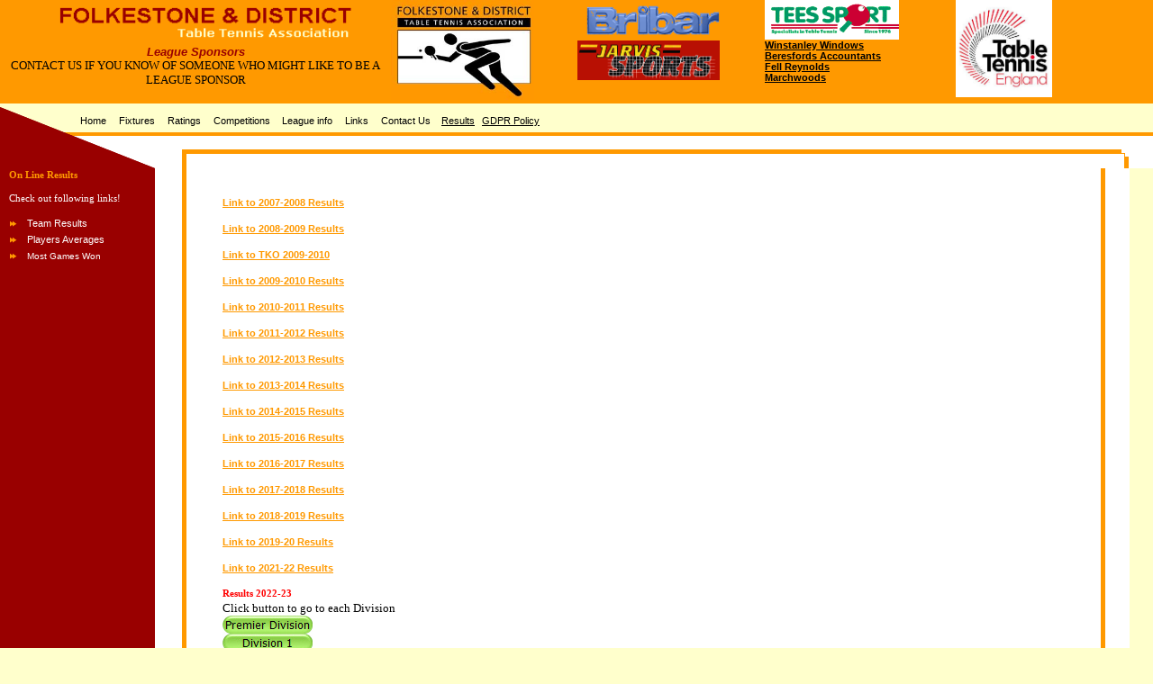

--- FILE ---
content_type: text/html
request_url: http://fdtta.org/_teamscores%2022-23.asp
body_size: 22283
content:

<html>

<META http-equiv="Page-Exit" content="revealTrans(Duration=1,Transition=12)">

<script language="javascript" type="text/javascript" src="activeusers/newwindow.js"></script>

<style type="text/css">
<!--
.style41 {	color: #000000;
	font-size: 11px;
	font-weight: bold;
	font-family: Verdana, Arial, Helvetica, sans-serif;
}
.style42 {color: #000000}
-->
</style>
<head>
<!-- #BeginEditable "doctitle" --> 
<title>Folkestone & District Table Tennis Association</title>
<!-- #EndEditable -->
<meta http-equiv="Content-Type" content="text/html;">
<link rel="stylesheet" href="styles.css" type="text/css">
</head>
<body bgcolor="#ffffcc" leftmargin="0" topmargin="0" marginwidth="0" marginheight="0" >

<table width="100%" border="0" cellspacing="0" cellpadding="0" height="115" bgcolor="#FF9900">
  <tr>
    <td width="360" valign="top">
	<p align="center">
	<img name="site_name" src="images/company_name.gif" width="361" height="50" border="0"><br>
	<i><b><font face="Arial" color="#990000" size="2">League Sponsors</font></b></i><br>
	<font face="Arial Black" size="2">CONTACT US IF YOU KNOW OF SOMEONE WHO 
	MIGHT LIKE TO BE A LEAGUE SPONSOR</font></td>
    <td width="162" valign="top" align="right">
	<div align="left"><img src="images/folklogo.jpg" width="159" height="111"></div>      
    <!--<img name="header_graphic" src="images/box.jpg" border="0">--></td>
    <td width="10" valign="top" align="right">&nbsp;</td>
    <td width="173" valign="top" align="right"><div align="left">
      <p><a href="http://www.bribartt.co.uk"><img src="images/bribarlogo.gif" width="165" height="45" border="0"></a><br>
        <a href="http://www.jarvissports.co.uk"><img src="images/jarvis_logo.gif" width="158" height="44" border="0"></a> </p>
    </div></td>
    <td width="176" valign="top" align="right"><div align="left">
        <a href="http://www.teessport.com"><img src="images/teeslogo.gif" width="149" height="44" border="0"></a><br>
        <b><font face="Arial"><a href="http://www.winstanleywindows.com">
		<font color="#000000">Winstanley Windows</font></a></font></b></div>
	<div align="left">
        <font color="#FF0000" style="font-size: 9pt" face="Verdana"><b>
		<a href="http://www.beresfordsaccountants.com"><font color="#000000">
		Beresfords Accountants</font></a></b></font></div>
	<div align="left">
        <font color="#FF0000"><b><a href="http://www.fellreynolds.com">
		<font color="#000000">Fell Reynolds</font></a></b></font></div>
	<div align="left">
        <font color="#FF0000"><b>
		<a href="http://www.marchwoodsmotorengineers.co.uk">
		<font color="#000000">Marchwoods</font></a></b></font></div></td>
    <td width="181" valign="top" align="right"><div align="left">
		<a href="http://www.tabletennisengland.co.uk">
		<img border="0" src="tte.jpg" width="107" height="108"></a></div>
	</td>
  </tr>
</table><table width="100%" border="0" cellspacing="0" cellpadding="0" height="36" background="images/links_fill.gif">
  <tr> <td width="81" valign="bottom"><img src="images/links_lt_corner.gif" width="81" height="36" border="0"></td>
    <td>&nbsp; <a href="default.asp" class="links">Home</a> 
      &nbsp;<a href="_fixtures.asp" class="links" >&nbsp;&nbsp;Fixtures</a> 
      &nbsp;<a href="_ratings.asp"></a><a href="_ratings.asp" class="links" >&nbsp;&nbsp;Ratings</a>&nbsp; <a href="_competition.asp#" class="links" >&nbsp;&nbsp;Competitions </a>&nbsp;<a href="_legue.asp" class="links" >&nbsp;&nbsp;League info</a>  
      &nbsp;<a href="_links.asp" class="links" >&nbsp;&nbsp;Links</a>
      &nbsp;<a href="_Contact.asp" class="links" >&nbsp;&nbsp;Contact Us</a>&nbsp;&nbsp;
	<a href="_teamscores.asp"><font color="#000000">Results</font></a>&nbsp;
	<a href="FDTTA%20Data%20Policy%202018.pdf"><font color="#000000">GDPR Policy</a></td>
    <td width="124" align="right" valign="top"><!--<img name="links_graphic" src="images/links_graphic.jpg" width="124" height="36" border="0"></td>-->
  </tr>
</table>


<title>teamresults</title>


<script language="JavaScript">
<!--
function FP_swapImg() {//v1.0
 var doc=document,args=arguments,elm,n; doc.$imgSwaps=new Array(); for(n=2; n<args.length;
 n+=2) { elm=FP_getObjectByID(args[n]); if(elm) { doc.$imgSwaps[doc.$imgSwaps.length]=elm;
 elm.$src=elm.src; elm.src=args[n+1]; } }
}

function FP_preloadImgs() {//v1.0
 var d=document,a=arguments; if(!d.FP_imgs) d.FP_imgs=new Array();
 for(var i=0; i<a.length; i++) { d.FP_imgs[i]=new Image; d.FP_imgs[i].src=a[i]; }
}

function FP_getObjectByID(id,o) {//v1.0
 var c,el,els,f,m,n; if(!o)o=document; if(o.getElementById) el=o.getElementById(id);
 else if(o.layers) c=o.layers; else if(o.all) el=o.all[id]; if(el) return el;
 if(o.id==id || o.name==id) return o; if(o.childNodes) c=o.childNodes; if(c)
 for(n=0; n<c.length; n++) { el=FP_getObjectByID(id,c[n]); if(el) return el; }
 f=o.forms; if(f) for(n=0; n<f.length; n++) { els=f[n].elements;
 for(m=0; m<els.length; m++){ el=FP_getObjectByID(id,els[n]); if(el) return el; } }
 return null;
}
// -->
</script>



<body onload="FP_preloadImgs(/*url*/'button2.jpg',/*url*/'button3.jpg',/*url*/'button10.jpg',/*url*/'button11.jpg',/*url*/'button12.jpg',/*url*/'button13.jpg')">

<table width="100%" border="0" cellspacing="0" cellpadding="0" height="36" bgcolor="#FFFFFF">
  <tr> 
    <td width="172" align="right" valign="top" bgcolor="#990000">
	<font face="Trebuchet MS" size="1"><img name="menu_top_corner" src="images/menu_top_corner.gif" width="91" height="36" border="0"></font></td>
    <td valign="bottom" width="35" align="right">
	<font face="Trebuchet MS" size="1">
	<img src="images/content_lt_top.gif" width="5" height="21"></font></td>
    <td background="images/content_top_fill.gif">&nbsp;</td>
    <td width="36" valign="bottom"><font face="Trebuchet MS" size="1">
	<img src="images/content_rt_top.gif" width="9" height="21"></font></td>
  </tr>
</table>
<table width="98%" border="0" cellspacing="0" cellpadding="0" bgcolor="#FFFFFF">
  <tr> 
    <td width="10" bgcolor="#990000">
	<font face="Trebuchet MS" style="font-size: 8pt">
	<img src="images/spacer.gif" width="10" height="30"></font></td>
    <td width="152" bgcolor="#990000" valign="top" class="menutext">
    
    <!-- #BeginEditable "menu" -->
            <p class="menusubtitle">
			<font face="Trebuchet MS" style="font-size: 8pt">
			On Line Results</font></p>
            <p><font face="Trebuchet MS" style="font-size: 8pt">Check out 
			following links! 
			</font> </p>
            <ul class="bulletmenu">
			  <font face="Trebuchet MS" style="font-size: 8pt">
			  
              </font>
              <li> <font face="Trebuchet MS"> <a href=_TeamResults.asp?Year=2324 class="menutext" >
				<font style="font-size: 8pt">Team Results</font></a><font style="font-size: 8pt"> </li>
			  
              </font></font>
              <li><font face="Trebuchet MS"><a href=_Avg.asp?Year=2324 class="menutext" >
				<font style="font-size: 8pt">Players Averages</font></a><font style="font-size: 8pt"></li>
			  
              </font></font>
              <li><font face="Trebuchet MS" style="font-size: 8pt"><a href=_MostWon.asp?Year=2324 class="menutext" >
				Most Games Won</a></font></li>
            </ul>
            
      <!-- #EndEditable --></td>
    <td width="10" bgcolor="#990000">
	<font face="Trebuchet MS" style="font-size: 8pt">
	<img src="images/spacer.gif" width="10" height="30"></font></td>
    <td width="35" background="images/content_lt_fill.gif">
	<font face="Trebuchet MS" style="font-size: 8pt"><img src="images/spacer.gif" width="35" height="10"></font></td>
    <td width="20"><font face="Trebuchet MS" style="font-size: 8pt"><img src="images/spacer.gif" width="40" height="30"></font></td>
    <td valign="top" height="336" class="text">
	<font face="Trebuchet MS" style="font-size: 8pt">
	<br>
      </font>
      <!-- #BeginEditable "content" --> 
            
            
      <p class="MsoNormal"><b><span style="font-family: Trebuchet MS">
		<a href="_teamscores07-08.asp"><font style="font-size: 8pt">Link to 2007-2008 Results</font></a></span></b></p>
	<p class="MsoNormal"><b><span style="font-family: Trebuchet MS">
	<a href="_teamscores08-09.asp"><font style="font-size: 8pt">Link to 
		2008-2009 Results</font></a></span></b></p>
	<p class="MsoNormal"><span style="font-size: 8pt"><b>
	<span style="font-family: Trebuchet MS"><a href="_tkoscores09-10.asp">Link to TKO 2009-2010</a></span></b></span></p>
	<p class="MsoNormal"><span style="font-size: 8pt"><b>
	<span style="font-family: Trebuchet MS"><a href="_teamscores09-10.asp">Link to 2009-2010 Results</a></span></b></span></p>
	<p class="MsoNormal"><span style="font-size: 8pt"><b>
	<span style="font-family: Trebuchet MS"><a href="_teamscores10-11.asp">Link to 2010-2011 Results</a></span></b></span></p>
	<p class="MsoNormal"><span style="font-size: 8pt"><b>
	<span style="font-family: Trebuchet MS"><a href="_teamscores11-12.asp">Link to 2011-2012 Results</a></span></b></span></p>
	<p class="MsoNormal"><span style="font-size: 8pt"><b>
	<span style="font-family: Trebuchet MS"><a href="_teamscores12-13.asp">Link to 2012-2013 Results</a></span></b></span></p>
	<p class="MsoNormal"><span style="font-size: 8pt"><b>
	<span style="font-family: Trebuchet MS"><a href="_teamscores%2013-14.asp">Link to 2013-2014 Results</a></span></b></span></p>
	<p class="MsoNormal"><span style="font-size: 8pt"><b>
	<span style="font-family: Trebuchet MS"><a href="_teamscores14-15.asp">Link to 2014-2015 Results</a></span></b></span></p>
	<p class="MsoNormal"><span style="font-size: 8pt"><b>
	<span style="font-family: Trebuchet MS"><a href="_teamscores15-16.asp">Link to 2015-2016 Results</a></span></b></span></p>
	<p class="MsoNormal"><span style="font-size: 8pt"><b>
	<span style="font-family: Trebuchet MS"><a href="_teamscores1617.asp">Link to 2016-2017 Results</a></span></b></span></p>
	<p class="MsoNormal"><span style="font-size: 8pt"><b>
	<span style="font-family: Trebuchet MS"><a href="_teamscores17-18.asp">Link to 2017-2018 Results</a></span></b></span></p>
	<p class="MsoNormal"><span style="font-size: 8pt"><b>
	<span style="font-family: Trebuchet MS"><a href="_teamscores18-19.asp">Link to 2018-2019 Results</a></span></b></span></p>
	<p class="MsoNormal"><span style="font-size: 8pt"><b>
	<span style="font-family: Trebuchet MS"><a href="_teamscores19-20.asp">Link to 2019-20 Results</a></span></b></span></p>
	<p class="MsoNormal"><span style="font-size: 8pt"><b>
	<span style="font-family: Trebuchet MS"><a href="_teamscores%2021-22.asp">Link to 2021-22 Results</a></span></b></span></p>
	<p class="MsoNormal" style="text-autospace: none; margin-top: 0; margin-bottom: 0; line-height:150%">
	<font face="Trebuchet MS" color="#FF0000"><b>Results 2022-23</b>&nbsp;</font><span style="font-size:8.0pt;
font-family:&quot;Verdana&quot;">&nbsp;&nbsp;&nbsp;</span></p>
	<p class="MsoNormal" style="text-autospace: none; margin-top: 0; margin-bottom: 0; line-height:150%">
	<span style="font-family: Verdana"><font size="2">Click button to go to each 
	Division</font></span></p>
	<p class="MsoNormal" style="text-autospace: none; margin-top: 0; margin-bottom: 0; line-height:150%">
	<a href="#Premier Division">
	<img border="0" id="img1" src="button1.jpg" height="20" width="100" alt="Premier Division" onmouseover="FP_swapImg(1,0,/*id*/'img1',/*url*/'button2.jpg')" onmouseout="FP_swapImg(0,0,/*id*/'img1',/*url*/'button1.jpg')" onmousedown="FP_swapImg(1,0,/*id*/'img1',/*url*/'button3.jpg')" onmouseup="FP_swapImg(0,0,/*id*/'img1',/*url*/'button2.jpg')" fp-style="fp-btn: Embossed Capsule 2" fp-title="Premier Division"></a></p>
	<p class="MsoNormal" style="text-autospace: none; margin-top: 0; margin-bottom: 0; line-height:150%">
	<a href="#Division 1">
	<img border="0" id="img2" src="button14.jpg" height="20" width="100" alt="Division 1" onmouseover="FP_swapImg(1,0,/*id*/'img2',/*url*/'button10.jpg')" onmouseout="FP_swapImg(0,0,/*id*/'img2',/*url*/'button14.jpg')" onmousedown="FP_swapImg(1,0,/*id*/'img2',/*url*/'button11.jpg')" onmouseup="FP_swapImg(0,0,/*id*/'img2',/*url*/'button10.jpg')" fp-style="fp-btn: Embossed Capsule 2" fp-title="Division 1"></a></p>
	<p class="MsoNormal" style="text-autospace: none; margin-top: 0; margin-bottom: 0; line-height:150%">
	<a href="#Division 2">
	<img border="0" id="img3" src="button15.jpg" height="20" width="100" alt="Division 2" onmouseover="FP_swapImg(1,0,/*id*/'img3',/*url*/'button12.jpg')" onmouseout="FP_swapImg(0,0,/*id*/'img3',/*url*/'button15.jpg')" onmousedown="FP_swapImg(1,0,/*id*/'img3',/*url*/'button13.jpg')" onmouseup="FP_swapImg(0,0,/*id*/'img3',/*url*/'button12.jpg')" fp-style="fp-btn: Embossed Capsule 2" fp-title="Division 2"></a></p>
	<p class="MsoNormal" style="line-height: normal; text-autospace: none; margin-left: 0cm; margin-right: 0cm; margin-top: 6.2pt; margin-bottom: 0cm">
	<span style="font-family: Trebuchet MS"><font style="font-size: 9pt">&nbsp;&nbsp;<a name="Premier Division"></a></font></span></p>
	<p class="MsoNormal" style="line-height: normal; text-autospace: none; margin-left: 0cm; margin-right: 0cm; margin-top: 6.2pt; margin-bottom: 0cm">
	<span style="font-family: Trebuchet MS"><font style="font-size: 9pt">&nbsp;</font></span><font face="Trebuchet MS" style="font-size: 9pt"><span style="color: black">4936</span></font></p>
	<p class="MsoNormal" style="line-height: normal; text-autospace: none; margin-left: 0cm; margin-right: 0cm; margin-top: .55pt; margin-bottom: 0cm">
	<span style="font-family: Trebuchet MS"><font style="font-size: 9pt">&nbsp;&nbsp;&nbsp;
	</font></span><font face="Trebuchet MS" style="font-size: 9pt">
	<span style="color: black">15/12/2022</span></font><span style="font-family: Trebuchet MS"><font style="font-size: 9pt">&nbsp;&nbsp;&nbsp;&nbsp;
	</font></span><font face="Trebuchet MS" style="font-size: 9pt">
	<span style="color: black">Premier Division</span></font><span style="font-family: Trebuchet MS"><font style="font-size: 9pt">&nbsp;&nbsp;&nbsp;&nbsp;&nbsp;&nbsp;
	</font></span><font face="Trebuchet MS" style="font-size: 9pt">
	<span style="color: black">Singles</span></font><span style="font-family: Trebuchet MS"><font style="font-size: 9pt">&nbsp;&nbsp;&nbsp;&nbsp;
	</font></span><font face="Trebuchet MS" style="font-size: 9pt">
	<span style="color: black">Doubles</span></font></p>
	<p class="MsoNormal" style="line-height: normal; text-autospace: none; margin-left: 0cm; margin-right: 0cm; margin-top: .55pt; margin-bottom: 0cm">
	<span style="font-family: Trebuchet MS"><font style="font-size: 9pt">
	&nbsp;&nbsp;&nbsp;&nbsp;&nbsp;&nbsp;&nbsp;&nbsp;&nbsp;&nbsp;&nbsp;&nbsp;&nbsp;&nbsp;&nbsp;&nbsp;&nbsp;&nbsp;&nbsp;&nbsp;&nbsp;&nbsp;&nbsp;&nbsp;&nbsp; </font></span>
	<font face="Trebuchet MS" style="font-size: 9pt"><span style="color: black">
	Saltwood C</span></font><span style="font-family: Trebuchet MS"><font style="font-size: 9pt">&nbsp;&nbsp;&nbsp;&nbsp;&nbsp;&nbsp;&nbsp;&nbsp;&nbsp;&nbsp;&nbsp;&nbsp;&nbsp;&nbsp;&nbsp;&nbsp;&nbsp;&nbsp;&nbsp;&nbsp;
	</font></span><font face="Trebuchet MS" style="font-size: 9pt">
	<span style="color: black">3</span></font><span style="font-family: Trebuchet MS"><font style="font-size: 9pt">&nbsp;&nbsp;&nbsp;&nbsp;&nbsp;&nbsp;
	</font></span><font face="Trebuchet MS" style="font-size: 9pt">
	<span style="color: black">(1)</span></font><span style="font-family: Trebuchet MS"><font style="font-size: 9pt">&nbsp;&nbsp;&nbsp;&nbsp;&nbsp;&nbsp;&nbsp;&nbsp;&nbsp;
	</font></span><font face="Trebuchet MS" style="font-size: 9pt">
	<span style="color: black">(Mark Gregory 0, David Flynn res 2, Mark Savill 
	1)</span></font></p>
	<p class="MsoNormal" style="line-height: normal; text-autospace: none; margin-left: 0cm; margin-right: 0cm; margin-top: .55pt; margin-bottom: 0cm">
	<span style="font-family: Trebuchet MS"><font style="font-size: 9pt">
	&nbsp;&nbsp;&nbsp;&nbsp;&nbsp;&nbsp;&nbsp;&nbsp;&nbsp;&nbsp;&nbsp;&nbsp;&nbsp;&nbsp;&nbsp;&nbsp;&nbsp;&nbsp;&nbsp;&nbsp;&nbsp;&nbsp;&nbsp;&nbsp;&nbsp; </font></span>
	<font face="Trebuchet MS" style="font-size: 9pt"><span style="color: black">
	Saltwood A</span></font><span style="font-family: Trebuchet MS"><font style="font-size: 9pt">&nbsp;&nbsp;&nbsp;&nbsp;&nbsp;&nbsp;&nbsp;&nbsp;&nbsp;&nbsp;&nbsp;&nbsp;&nbsp;&nbsp;&nbsp;&nbsp;&nbsp;&nbsp;&nbsp;&nbsp;
	</font></span><font face="Trebuchet MS" style="font-size: 9pt">
	<span style="color: black">6</span></font><span style="font-family: Trebuchet MS"><font style="font-size: 9pt">&nbsp;&nbsp;&nbsp;&nbsp;&nbsp;&nbsp;
	</font></span><font face="Trebuchet MS" style="font-size: 9pt">
	<span style="color: black">(3)</span></font><span style="font-family: Trebuchet MS"><font style="font-size: 9pt">&nbsp;&nbsp;&nbsp;&nbsp;&nbsp;&nbsp;&nbsp;&nbsp;&nbsp;
	</font></span><font face="Trebuchet MS" style="font-size: 9pt">
	<span style="color: black">(Geoff Jordan 2, Steve Bispham 1, Russell Bates 
	res 3)</span></font></p>
	<p class="MsoNormal" style="line-height: normal; text-autospace: none; margin-left: 0cm; margin-right: 0cm; margin-top: 11.9pt; margin-bottom: 0cm">
	<span style="font-family: Trebuchet MS"><font style="font-size: 9pt">&nbsp;&nbsp;
	</font></span><font face="Trebuchet MS" style="font-size: 9pt">
	<span style="color: black">4932</span></font></p>
	<p class="MsoNormal" style="line-height: normal; text-autospace: none; margin-left: 0cm; margin-right: 0cm; margin-top: .55pt; margin-bottom: 0cm">
	<span style="font-family: Trebuchet MS"><font style="font-size: 9pt">&nbsp;&nbsp;&nbsp;
	</font></span><font face="Trebuchet MS" style="font-size: 9pt">
	<span style="color: black">15/12/2022</span></font><span style="font-family: Trebuchet MS"><font style="font-size: 9pt">&nbsp;&nbsp;&nbsp;&nbsp;
	</font></span><font face="Trebuchet MS" style="font-size: 9pt">
	<span style="color: black">Premier Division</span></font><span style="font-family: Trebuchet MS"><font style="font-size: 9pt">&nbsp;&nbsp;&nbsp;&nbsp;&nbsp;&nbsp;
	</font></span><font face="Trebuchet MS" style="font-size: 9pt">
	<span style="color: black">Singles</span></font><span style="font-family: Trebuchet MS"><font style="font-size: 9pt">&nbsp;&nbsp;&nbsp;&nbsp;
	</font></span><font face="Trebuchet MS" style="font-size: 9pt">
	<span style="color: black">Doubles</span></font></p>
	<p class="MsoNormal" style="line-height: normal; text-autospace: none; margin-left: 0cm; margin-right: 0cm; margin-top: .55pt; margin-bottom: 0cm">
	<span style="font-family: Trebuchet MS"><font style="font-size: 9pt">
	&nbsp;&nbsp;&nbsp;&nbsp;&nbsp;&nbsp;&nbsp;&nbsp;&nbsp;&nbsp;&nbsp;&nbsp;&nbsp;&nbsp;&nbsp;&nbsp;&nbsp;&nbsp;&nbsp;&nbsp;&nbsp;&nbsp;&nbsp;&nbsp;&nbsp; </font></span>
	<font face="Trebuchet MS" style="font-size: 9pt"><span style="color: black">
	Dover Road A</span></font><span style="font-family: Trebuchet MS"><font style="font-size: 9pt">&nbsp;&nbsp;&nbsp;&nbsp;&nbsp;&nbsp;&nbsp;&nbsp;&nbsp;&nbsp;&nbsp;&nbsp;&nbsp;&nbsp;&nbsp;&nbsp;&nbsp;
	</font></span><font face="Trebuchet MS" style="font-size: 9pt">
	<span style="color: black">0</span></font><span style="font-family: Trebuchet MS"><font style="font-size: 9pt">&nbsp;&nbsp;&nbsp;&nbsp;&nbsp;&nbsp;
	</font></span><font face="Trebuchet MS" style="font-size: 9pt">
	<span style="color: black">(1)</span></font><span style="font-family: Trebuchet MS"><font style="font-size: 9pt">&nbsp;&nbsp;&nbsp;&nbsp;&nbsp;&nbsp;&nbsp;&nbsp;&nbsp;
	</font></span><font face="Trebuchet MS" style="font-size: 9pt">
	<span style="color: black">(Cliff Smallman 0, Kevin Coleman 0, Luke Coleman 
	0)</span></font></p>
	<p class="MsoNormal" style="line-height: normal; text-autospace: none; margin-left: 0cm; margin-right: 0cm; margin-top: .55pt; margin-bottom: 0cm">
	<span style="font-family: Trebuchet MS"><font style="font-size: 9pt">
	&nbsp;&nbsp;&nbsp;&nbsp;&nbsp;&nbsp;&nbsp;&nbsp;&nbsp;&nbsp;&nbsp;&nbsp;&nbsp;&nbsp;&nbsp;&nbsp;&nbsp;&nbsp;&nbsp;&nbsp;&nbsp;&nbsp;&nbsp;&nbsp;&nbsp; </font></span>
	<font face="Trebuchet MS" style="font-size: 9pt"><span style="color: black">
	Saltwood B</span></font><span style="font-family: Trebuchet MS"><font style="font-size: 9pt">&nbsp;&nbsp;&nbsp;&nbsp;&nbsp;&nbsp;&nbsp;&nbsp;&nbsp;&nbsp;&nbsp;&nbsp;&nbsp;&nbsp;&nbsp;&nbsp;&nbsp;&nbsp;&nbsp;&nbsp;
	</font></span><font face="Trebuchet MS" style="font-size: 9pt">
	<span style="color: black">9</span></font><span style="font-family: Trebuchet MS"><font style="font-size: 9pt">&nbsp;&nbsp;&nbsp;&nbsp;&nbsp;&nbsp;
	</font></span><font face="Trebuchet MS" style="font-size: 9pt">
	<span style="color: black">(3)</span></font><span style="font-family: Trebuchet MS"><font style="font-size: 9pt">&nbsp;&nbsp;&nbsp;&nbsp;&nbsp;&nbsp;&nbsp;&nbsp;&nbsp;
	</font></span><font face="Trebuchet MS" style="font-size: 9pt">
	<span style="color: black">(Hrvoje Crnko 3, Russell Bates 3, Alan Taylor 3)</span></font></p>
	<p class="MsoNormal" style="line-height: normal; text-autospace: none; margin-left: 0cm; margin-right: 0cm; margin-top: 11.9pt; margin-bottom: 0cm">
	<span style="font-family: Trebuchet MS"><font style="font-size: 9pt">&nbsp;&nbsp;
	</font></span><font face="Trebuchet MS" style="font-size: 9pt">
	<span style="color: black">4926</span></font></p>
	<p class="MsoNormal" style="line-height: normal; text-autospace: none; margin-left: 0cm; margin-right: 0cm; margin-top: .55pt; margin-bottom: 0cm">
	<span style="font-family: Trebuchet MS"><font style="font-size: 9pt">&nbsp;&nbsp;&nbsp;
	</font></span><font face="Trebuchet MS" style="font-size: 9pt">
	<span style="color: black">12/12/2022</span></font><span style="font-family: Trebuchet MS"><font style="font-size: 9pt">&nbsp;&nbsp;&nbsp;&nbsp;
	</font></span><font face="Trebuchet MS" style="font-size: 9pt">
	<span style="color: black">Premier Division</span></font><span style="font-family: Trebuchet MS"><font style="font-size: 9pt">&nbsp;&nbsp;&nbsp;&nbsp;&nbsp;&nbsp;
	</font></span><font face="Trebuchet MS" style="font-size: 9pt">
	<span style="color: black">Singles</span></font><span style="font-family: Trebuchet MS"><font style="font-size: 9pt">&nbsp;&nbsp;&nbsp;&nbsp;
	</font></span><font face="Trebuchet MS" style="font-size: 9pt">
	<span style="color: black">Doubles</span></font></p>
	<p class="MsoNormal" style="line-height: normal; text-autospace: none; margin-left: 0cm; margin-right: 0cm; margin-top: .55pt; margin-bottom: 0cm">
	<span style="font-family: Trebuchet MS"><font style="font-size: 9pt">
	&nbsp;&nbsp;&nbsp;&nbsp;&nbsp;&nbsp;&nbsp;&nbsp;&nbsp;&nbsp;&nbsp;&nbsp;&nbsp;&nbsp;&nbsp;&nbsp;&nbsp;&nbsp;&nbsp;&nbsp;&nbsp;&nbsp;&nbsp;&nbsp;&nbsp; </font></span>
	<font face="Trebuchet MS" style="font-size: 9pt"><span style="color: black">
	Postling A</span></font><span style="font-family: Trebuchet MS"><font style="font-size: 9pt">&nbsp;&nbsp;&nbsp;&nbsp;&nbsp;&nbsp;&nbsp;&nbsp;&nbsp;&nbsp;&nbsp;&nbsp;&nbsp;&nbsp;&nbsp;&nbsp;&nbsp;&nbsp;&nbsp;&nbsp;&nbsp;&nbsp;
	</font></span><font face="Trebuchet MS" style="font-size: 9pt">
	<span style="color: black">8</span></font><span style="font-family: Trebuchet MS"><font style="font-size: 9pt">&nbsp;&nbsp;&nbsp;&nbsp;&nbsp;&nbsp;
	</font></span><font face="Trebuchet MS" style="font-size: 9pt">
	<span style="color: black">(2)</span></font><span style="font-family: Trebuchet MS"><font style="font-size: 9pt">&nbsp;&nbsp;&nbsp;&nbsp;&nbsp;&nbsp;&nbsp;&nbsp;&nbsp;
	</font></span><font face="Trebuchet MS" style="font-size: 9pt">
	<span style="color: black">(Chris Hooper 3, Arthur Martin 3, Brian Cook res 
	2)</span></font></p>
	<p class="MsoNormal" style="line-height: normal; text-autospace: none; margin-left: 0cm; margin-right: 0cm; margin-top: .55pt; margin-bottom: 0cm">
	<span style="font-family: Trebuchet MS"><font style="font-size: 9pt">
	&nbsp;&nbsp;&nbsp;&nbsp;&nbsp;&nbsp;&nbsp;&nbsp;&nbsp;&nbsp;&nbsp;&nbsp;&nbsp;&nbsp;&nbsp;&nbsp;&nbsp;&nbsp;&nbsp;&nbsp;&nbsp;&nbsp;&nbsp;&nbsp;&nbsp; </font></span>
	<font face="Trebuchet MS" style="font-size: 9pt"><span style="color: black">
	Selsted A</span></font><span style="font-family: Trebuchet MS"><font style="font-size: 9pt">&nbsp;&nbsp;&nbsp;&nbsp;&nbsp;&nbsp;&nbsp;&nbsp;&nbsp;&nbsp;&nbsp;&nbsp;&nbsp;&nbsp;&nbsp;&nbsp;&nbsp;&nbsp;&nbsp;&nbsp;&nbsp;&nbsp;&nbsp;
	</font></span><font face="Trebuchet MS" style="font-size: 9pt">
	<span style="color: black">1</span></font><span style="font-family: Trebuchet MS"><font style="font-size: 9pt">&nbsp;&nbsp;&nbsp;&nbsp;&nbsp;&nbsp;
	</font></span><font face="Trebuchet MS" style="font-size: 9pt">
	<span style="color: black">(3)</span></font><span style="font-family: Trebuchet MS"><font style="font-size: 9pt">&nbsp;&nbsp;&nbsp;&nbsp;&nbsp;&nbsp;&nbsp;&nbsp;&nbsp;
	</font></span><font face="Trebuchet MS" style="font-size: 9pt">
	<span style="color: black">(Kate Richmond 0, Jamie Macdonald 0, Lydia White 
	1)</span></font></p>
	<p class="MsoNormal" style="line-height: normal; text-autospace: none; margin-left: 0cm; margin-right: 0cm; margin-top: 11.9pt; margin-bottom: 0cm">
	<span style="font-family: Trebuchet MS"><font style="font-size: 9pt">&nbsp;&nbsp;
	</font></span><font face="Trebuchet MS" style="font-size: 9pt">
	<span style="color: black">4922</span></font></p>
	<p class="MsoNormal" style="line-height: normal; text-autospace: none; margin-left: 0cm; margin-right: 0cm; margin-top: .55pt; margin-bottom: 0cm">
	<span style="font-family: Trebuchet MS"><font style="font-size: 9pt">&nbsp;&nbsp;&nbsp;
	</font></span><font face="Trebuchet MS" style="font-size: 9pt">
	<span style="color: black">06/12/2022</span></font><span style="font-family: Trebuchet MS"><font style="font-size: 9pt">&nbsp;&nbsp;&nbsp;&nbsp;
	</font></span><font face="Trebuchet MS" style="font-size: 9pt">
	<span style="color: black">Premier Division</span></font><span style="font-family: Trebuchet MS"><font style="font-size: 9pt">&nbsp;&nbsp;&nbsp;&nbsp;&nbsp;&nbsp;
	</font></span><font face="Trebuchet MS" style="font-size: 9pt">
	<span style="color: black">Singles</span></font><span style="font-family: Trebuchet MS"><font style="font-size: 9pt">&nbsp;&nbsp;&nbsp;&nbsp;
	</font></span><font face="Trebuchet MS" style="font-size: 9pt">
	<span style="color: black">Doubles</span></font></p>
	<p class="MsoNormal" style="line-height: normal; text-autospace: none; margin-left: 0cm; margin-right: 0cm; margin-top: .55pt; margin-bottom: 0cm">
	<span style="font-family: Trebuchet MS"><font style="font-size: 9pt">
	&nbsp;&nbsp;&nbsp;&nbsp;&nbsp;&nbsp;&nbsp;&nbsp;&nbsp;&nbsp;&nbsp;&nbsp;&nbsp;&nbsp;&nbsp;&nbsp;&nbsp;&nbsp;&nbsp;&nbsp;&nbsp;&nbsp;&nbsp;&nbsp;&nbsp; </font></span>
	<font face="Trebuchet MS" style="font-size: 9pt"><span style="color: black">
	Dover Road B</span></font><span style="font-family: Trebuchet MS"><font style="font-size: 9pt">&nbsp;&nbsp;&nbsp;&nbsp;&nbsp;&nbsp;&nbsp;&nbsp;&nbsp;&nbsp;&nbsp;&nbsp;&nbsp;&nbsp;&nbsp;&nbsp;&nbsp;
	</font></span><font face="Trebuchet MS" style="font-size: 9pt">
	<span style="color: black">1</span></font><span style="font-family: Trebuchet MS"><font style="font-size: 9pt">&nbsp;&nbsp;&nbsp;&nbsp;&nbsp;&nbsp;
	</font></span><font face="Trebuchet MS" style="font-size: 9pt">
	<span style="color: black">(1)</span></font><span style="font-family: Trebuchet MS"><font style="font-size: 9pt">&nbsp;&nbsp;&nbsp;&nbsp;&nbsp;&nbsp;&nbsp;&nbsp;&nbsp;
	</font></span><font face="Trebuchet MS" style="font-size: 9pt">
	<span style="color: black">(Jane Lovick res 0, Richard Wright 0, Reuben 
	Tozer 1)</span></font></p>
	<p class="MsoNormal" style="line-height: normal; text-autospace: none; margin-left: 0cm; margin-right: 0cm; margin-top: .55pt; margin-bottom: 0cm">
	<span style="font-family: Trebuchet MS"><font style="font-size: 9pt">
	&nbsp;&nbsp;&nbsp;&nbsp;&nbsp;&nbsp;&nbsp;&nbsp;&nbsp;&nbsp;&nbsp;&nbsp;&nbsp;&nbsp;&nbsp;&nbsp;&nbsp;&nbsp;&nbsp;&nbsp;&nbsp;&nbsp;&nbsp;&nbsp;&nbsp; </font></span>
	<font face="Trebuchet MS" style="font-size: 9pt"><span style="color: black">
	Dover Road A</span></font><span style="font-family: Trebuchet MS"><font style="font-size: 9pt">&nbsp;&nbsp;&nbsp;&nbsp;&nbsp;&nbsp;&nbsp;&nbsp;&nbsp;&nbsp;&nbsp;&nbsp;&nbsp;&nbsp;&nbsp;&nbsp;&nbsp;
	</font></span><font face="Trebuchet MS" style="font-size: 9pt">
	<span style="color: black">8</span></font><span style="font-family: Trebuchet MS"><font style="font-size: 9pt">&nbsp;&nbsp;&nbsp;&nbsp;&nbsp;&nbsp;
	</font></span><font face="Trebuchet MS" style="font-size: 9pt">
	<span style="color: black">(3)</span></font><span style="font-family: Trebuchet MS"><font style="font-size: 9pt">&nbsp;&nbsp;&nbsp;&nbsp;&nbsp;&nbsp;&nbsp;&nbsp;&nbsp;
	</font></span><font face="Trebuchet MS" style="font-size: 9pt">
	<span style="color: black">(Cliff Smallman 2, Paul Smallman 3, Kevin Coleman 
	3)</span></font></p>
	<p class="MsoNormal" style="line-height: normal; text-autospace: none; margin-left: 0cm; margin-right: 0cm; margin-top: 11.9pt; margin-bottom: 0cm">
	<span style="font-family: Trebuchet MS"><font style="font-size: 9pt">&nbsp;&nbsp;
	</font></span><font face="Trebuchet MS" style="font-size: 9pt">
	<span style="color: black">4918</span></font></p>
	<p class="MsoNormal" style="line-height: normal; text-autospace: none; margin-left: 0cm; margin-right: 0cm; margin-top: .55pt; margin-bottom: 0cm">
	<span style="font-family: Trebuchet MS"><font style="font-size: 9pt">&nbsp;&nbsp;&nbsp;
	</font></span><font face="Trebuchet MS" style="font-size: 9pt">
	<span style="color: black">07/12/2022</span></font><span style="font-family: Trebuchet MS"><font style="font-size: 9pt">&nbsp;&nbsp;&nbsp;&nbsp;
	</font></span><font face="Trebuchet MS" style="font-size: 9pt">
	<span style="color: black">Premier Division</span></font><span style="font-family: Trebuchet MS"><font style="font-size: 9pt">&nbsp;&nbsp;&nbsp;&nbsp;&nbsp;&nbsp;
	</font></span><font face="Trebuchet MS" style="font-size: 9pt">
	<span style="color: black">Singles</span></font><span style="font-family: Trebuchet MS"><font style="font-size: 9pt">&nbsp;&nbsp;&nbsp;&nbsp;
	</font></span><font face="Trebuchet MS" style="font-size: 9pt">
	<span style="color: black">Doubles</span></font></p>
	<p class="MsoNormal" style="line-height: normal; text-autospace: none; margin-left: 0cm; margin-right: 0cm; margin-top: .55pt; margin-bottom: 0cm">
	<span style="font-family: Trebuchet MS"><font style="font-size: 9pt">
	&nbsp;&nbsp;&nbsp;&nbsp;&nbsp;&nbsp;&nbsp;&nbsp;&nbsp;&nbsp;&nbsp;&nbsp;&nbsp;&nbsp;&nbsp;&nbsp;&nbsp;&nbsp;&nbsp;&nbsp;&nbsp;&nbsp;&nbsp;&nbsp;&nbsp; </font></span>
	<font face="Trebuchet MS" style="font-size: 9pt"><span style="color: black">
	Saltwood B</span></font><span style="font-family: Trebuchet MS"><font style="font-size: 9pt">&nbsp;&nbsp;&nbsp;&nbsp;&nbsp;&nbsp;&nbsp;&nbsp;&nbsp;&nbsp;&nbsp;&nbsp;&nbsp;&nbsp;&nbsp;&nbsp;&nbsp;&nbsp;&nbsp;&nbsp;
	</font></span><font face="Trebuchet MS" style="font-size: 9pt">
	<span style="color: black">4</span></font><span style="font-family: Trebuchet MS"><font style="font-size: 9pt">&nbsp;&nbsp;&nbsp;&nbsp;&nbsp;&nbsp;
	</font></span><font face="Trebuchet MS" style="font-size: 9pt">
	<span style="color: black">(0)</span></font><span style="font-family: Trebuchet MS"><font style="font-size: 9pt">&nbsp;&nbsp;&nbsp;&nbsp;&nbsp;&nbsp;&nbsp;&nbsp;&nbsp;
	</font></span><font face="Trebuchet MS" style="font-size: 9pt">
	<span style="color: black">(Jake Saxby 1, Russell Bates 1, Hrvoje Crnko 2)</span></font></p>
	<p class="MsoNormal" style="line-height: normal; text-autospace: none; margin-left: 0cm; margin-right: 0cm; margin-top: .55pt; margin-bottom: 0cm">
	<span style="font-family: Trebuchet MS"><font style="font-size: 9pt">
	&nbsp;&nbsp;&nbsp;&nbsp;&nbsp;&nbsp;&nbsp;&nbsp;&nbsp;&nbsp;&nbsp;&nbsp;&nbsp;&nbsp;&nbsp;&nbsp;&nbsp;&nbsp;&nbsp;&nbsp;&nbsp;&nbsp;&nbsp;&nbsp;&nbsp; </font></span>
	<font face="Trebuchet MS" style="font-size: 9pt"><span style="color: black">
	Saltwood A</span></font><span style="font-family: Trebuchet MS"><font style="font-size: 9pt">&nbsp;&nbsp;&nbsp;&nbsp;&nbsp;&nbsp;&nbsp;&nbsp;&nbsp;&nbsp;&nbsp;&nbsp;&nbsp;&nbsp;&nbsp;&nbsp;&nbsp;&nbsp;&nbsp;&nbsp;
	</font></span><font face="Trebuchet MS" style="font-size: 9pt">
	<span style="color: black">5</span></font><span style="font-family: Trebuchet MS"><font style="font-size: 9pt">&nbsp;&nbsp;&nbsp;&nbsp;&nbsp;&nbsp;
	</font></span><font face="Trebuchet MS" style="font-size: 9pt">
	<span style="color: black">(3)</span></font><span style="font-family: Trebuchet MS"><font style="font-size: 9pt">&nbsp;&nbsp;&nbsp;&nbsp;&nbsp;&nbsp;&nbsp;&nbsp;&nbsp;
	</font></span><font face="Trebuchet MS" style="font-size: 9pt">
	<span style="color: black">(Ray Jordan 3, Steve Bispham 0, Rob Huntley 2)</span></font></p>
	<p class="MsoNormal" style="line-height: normal; text-autospace: none; margin-left: 0cm; margin-right: 0cm; margin-top: 11.9pt; margin-bottom: 0cm">
	<span style="font-family: Trebuchet MS"><font style="font-size: 9pt">&nbsp;&nbsp;
	</font></span><font face="Trebuchet MS" style="font-size: 9pt">
	<span style="color: black">4916</span></font></p>
	<p class="MsoNormal" style="line-height: normal; text-autospace: none; margin-left: 0cm; margin-right: 0cm; margin-top: .55pt; margin-bottom: 0cm">
	<span style="font-family: Trebuchet MS"><font style="font-size: 9pt">&nbsp;&nbsp;&nbsp;
	</font></span><font face="Trebuchet MS" style="font-size: 9pt">
	<span style="color: black">06/12/2022</span></font><span style="font-family: Trebuchet MS"><font style="font-size: 9pt">&nbsp;&nbsp;&nbsp;&nbsp;
	</font></span><font face="Trebuchet MS" style="font-size: 9pt">
	<span style="color: black">Premier Division</span></font><span style="font-family: Trebuchet MS"><font style="font-size: 9pt">&nbsp;&nbsp;&nbsp;&nbsp;&nbsp;&nbsp;
	</font></span><font face="Trebuchet MS" style="font-size: 9pt">
	<span style="color: black">Singles</span></font><span style="font-family: Trebuchet MS"><font style="font-size: 9pt">&nbsp;&nbsp;&nbsp;&nbsp;
	</font></span><font face="Trebuchet MS" style="font-size: 9pt">
	<span style="color: black">Doubles</span></font></p>
	<p class="MsoNormal" style="line-height: normal; text-autospace: none; margin-left: 0cm; margin-right: 0cm; margin-top: .55pt; margin-bottom: 0cm">
	<span style="font-family: Trebuchet MS"><font style="font-size: 9pt">
	&nbsp;&nbsp;&nbsp;&nbsp;&nbsp;&nbsp;&nbsp;&nbsp;&nbsp;&nbsp;&nbsp;&nbsp;&nbsp;&nbsp;&nbsp;&nbsp;&nbsp;&nbsp;&nbsp;&nbsp;&nbsp;&nbsp;&nbsp;&nbsp;&nbsp; </font></span>
	<font face="Trebuchet MS" style="font-size: 9pt"><span style="color: black">
	Selsted A</span></font><span style="font-family: Trebuchet MS"><font style="font-size: 9pt">&nbsp;&nbsp;&nbsp;&nbsp;&nbsp;&nbsp;&nbsp;&nbsp;&nbsp;&nbsp;&nbsp;&nbsp;&nbsp;&nbsp;&nbsp;&nbsp;&nbsp;&nbsp;&nbsp;&nbsp;&nbsp;&nbsp;&nbsp;
	</font></span><font face="Trebuchet MS" style="font-size: 9pt">
	<span style="color: black">6</span></font><span style="font-family: Trebuchet MS"><font style="font-size: 9pt">&nbsp;&nbsp;&nbsp;&nbsp;&nbsp;&nbsp;
	</font></span><font face="Trebuchet MS" style="font-size: 9pt">
	<span style="color: black">(3)</span></font><span style="font-family: Trebuchet MS"><font style="font-size: 9pt">&nbsp;&nbsp;&nbsp;&nbsp;&nbsp;&nbsp;&nbsp;&nbsp;&nbsp;
	</font></span><font face="Trebuchet MS" style="font-size: 9pt">
	<span style="color: black">(Lydia White 1, Kate Richmond 3, Alan Maycock 2)</span></font></p>
	<p class="MsoNormal" style="line-height: normal; text-autospace: none; margin-left: 0cm; margin-right: 0cm; margin-top: .55pt; margin-bottom: 0cm">
	<span style="font-family: Trebuchet MS"><font style="font-size: 9pt">
	&nbsp;&nbsp;&nbsp;&nbsp;&nbsp;&nbsp;&nbsp;&nbsp;&nbsp;&nbsp;&nbsp;&nbsp;&nbsp;&nbsp;&nbsp;&nbsp;&nbsp;&nbsp;&nbsp;&nbsp;&nbsp;&nbsp;&nbsp;&nbsp;&nbsp; </font></span>
	<font face="Trebuchet MS" style="font-size: 9pt"><span style="color: black">
	Postling B</span></font><span style="font-family: Trebuchet MS"><font style="font-size: 9pt">&nbsp;&nbsp;&nbsp;&nbsp;&nbsp;&nbsp;&nbsp;&nbsp;&nbsp;&nbsp;&nbsp;&nbsp;&nbsp;&nbsp;&nbsp;&nbsp;&nbsp;&nbsp;&nbsp;&nbsp;&nbsp;&nbsp;
	</font></span><font face="Trebuchet MS" style="font-size: 9pt">
	<span style="color: black">3</span></font><span style="font-family: Trebuchet MS"><font style="font-size: 9pt">&nbsp;&nbsp;&nbsp;&nbsp;&nbsp;&nbsp;
	</font></span><font face="Trebuchet MS" style="font-size: 9pt">
	<span style="color: black">(0)</span></font><span style="font-family: Trebuchet MS"><font style="font-size: 9pt">&nbsp;&nbsp;&nbsp;&nbsp;&nbsp;&nbsp;&nbsp;&nbsp;&nbsp;
	</font></span><font face="Trebuchet MS" style="font-size: 9pt">
	<span style="color: black">(Bob Baker 2, Brian Cook 1, No Player Postling B 
	0)</span></font></p>
	<p class="MsoNormal" style="line-height: normal; text-autospace: none; margin-left: 0cm; margin-right: 0cm; margin-top: 6.2pt; margin-bottom: 0cm">
	<span style="font-family: Trebuchet MS"><font style="font-size: 9pt">&nbsp;&nbsp;
	</font></span><font face="Trebuchet MS" style="font-size: 9pt">
	<span style="color: black">4914</span></font></p>
	<p class="MsoNormal" style="line-height: normal; text-autospace: none; margin-left: 0cm; margin-right: 0cm; margin-top: .55pt; margin-bottom: 0cm">
	<span style="font-family: Trebuchet MS"><font style="font-size: 9pt">&nbsp;&nbsp;&nbsp;
	</font></span><font face="Trebuchet MS" style="font-size: 9pt">
	<span style="color: black">05/12/2022</span></font><span style="font-family: Trebuchet MS"><font style="font-size: 9pt">&nbsp;&nbsp;&nbsp;&nbsp;
	</font></span><font face="Trebuchet MS" style="font-size: 9pt">
	<span style="color: black">Premier Division</span></font><span style="font-family: Trebuchet MS"><font style="font-size: 9pt">&nbsp;&nbsp;&nbsp;&nbsp;&nbsp;&nbsp;
	</font></span><font face="Trebuchet MS" style="font-size: 9pt">
	<span style="color: black">Singles</span></font><span style="font-family: Trebuchet MS"><font style="font-size: 9pt">&nbsp;&nbsp;&nbsp;&nbsp;
	</font></span><font face="Trebuchet MS" style="font-size: 9pt">
	<span style="color: black">Doubles</span></font></p>
	<p class="MsoNormal" style="line-height: normal; text-autospace: none; margin-left: 0cm; margin-right: 0cm; margin-top: .55pt; margin-bottom: 0cm">
	<span style="font-family: Trebuchet MS"><font style="font-size: 9pt">
	&nbsp;&nbsp;&nbsp;&nbsp;&nbsp;&nbsp;&nbsp;&nbsp;&nbsp;&nbsp;&nbsp;&nbsp;&nbsp;&nbsp;&nbsp;&nbsp;&nbsp;&nbsp;&nbsp;&nbsp;&nbsp;&nbsp;&nbsp;&nbsp;&nbsp; </font></span>
	<font face="Trebuchet MS" style="font-size: 9pt"><span style="color: black">
	Postling A</span></font><span style="font-family: Trebuchet MS"><font style="font-size: 9pt">&nbsp;&nbsp;&nbsp;&nbsp;&nbsp;&nbsp;&nbsp;&nbsp;&nbsp;&nbsp;&nbsp;&nbsp;&nbsp;&nbsp;&nbsp;&nbsp;&nbsp;&nbsp;&nbsp;&nbsp;&nbsp;&nbsp;
	</font></span><font face="Trebuchet MS" style="font-size: 9pt">
	<span style="color: black">9</span></font><span style="font-family: Trebuchet MS"><font style="font-size: 9pt">&nbsp;&nbsp;&nbsp;&nbsp;&nbsp;&nbsp;
	</font></span><font face="Trebuchet MS" style="font-size: 9pt">
	<span style="color: black">(3)</span></font><span style="font-family: Trebuchet MS"><font style="font-size: 9pt">&nbsp;&nbsp;&nbsp;&nbsp;&nbsp;&nbsp;&nbsp;&nbsp;&nbsp;
	</font></span><font face="Trebuchet MS" style="font-size: 9pt">
	<span style="color: black">(Mark Jones 3, Arthur Martin 3, Mitch Woods res 
	3)</span></font></p>
	<p class="MsoNormal" style="line-height: normal; text-autospace: none; margin-left: 0cm; margin-right: 0cm; margin-top: .55pt; margin-bottom: 0cm">
	<span style="font-family: Trebuchet MS"><font style="font-size: 9pt">
	&nbsp;&nbsp;&nbsp;&nbsp;&nbsp;&nbsp;&nbsp;&nbsp;&nbsp;&nbsp;&nbsp;&nbsp;&nbsp;&nbsp;&nbsp;&nbsp;&nbsp;&nbsp;&nbsp;&nbsp;&nbsp;&nbsp;&nbsp;&nbsp;&nbsp; </font></span>
	<font face="Trebuchet MS" style="font-size: 9pt"><span style="color: black">
	Saltwood C</span></font><span style="font-family: Trebuchet MS"><font style="font-size: 9pt">&nbsp;&nbsp;&nbsp;&nbsp;&nbsp;&nbsp;&nbsp;&nbsp;&nbsp;&nbsp;&nbsp;&nbsp;&nbsp;&nbsp;&nbsp;&nbsp;&nbsp;&nbsp;&nbsp;&nbsp;
	</font></span><font face="Trebuchet MS" style="font-size: 9pt">
	<span style="color: black">0</span></font><span style="font-family: Trebuchet MS"><font style="font-size: 9pt">&nbsp;&nbsp;&nbsp;&nbsp;&nbsp;&nbsp;
	</font></span><font face="Trebuchet MS" style="font-size: 9pt">
	<span style="color: black">(1)</span></font><span style="font-family: Trebuchet MS"><font style="font-size: 9pt">&nbsp;&nbsp;&nbsp;&nbsp;&nbsp;&nbsp;&nbsp;&nbsp;&nbsp;
	</font></span><font face="Trebuchet MS" style="font-size: 9pt">
	<span style="color: black">(Jon Willey res 0, Mark Gregory 0, Raymond Long 
	0)</span></font></p>
	<p class="MsoNormal" style="line-height: normal; text-autospace: none; margin-left: 0cm; margin-right: 0cm; margin-top: 11.9pt; margin-bottom: 0cm">
	<span style="font-family: Trebuchet MS"><font style="font-size: 9pt">&nbsp;&nbsp;
	</font></span><font face="Trebuchet MS" style="font-size: 9pt">
	<span style="color: black">4908</span></font></p>
	<p class="MsoNormal" style="line-height: normal; text-autospace: none; margin-left: 0cm; margin-right: 0cm; margin-top: .55pt; margin-bottom: 0cm">
	<span style="font-family: Trebuchet MS"><font style="font-size: 9pt">&nbsp;&nbsp;&nbsp;
	</font></span><font face="Trebuchet MS" style="font-size: 9pt">
	<span style="color: black">23/11/2022</span></font><span style="font-family: Trebuchet MS"><font style="font-size: 9pt">&nbsp;&nbsp;&nbsp;&nbsp;
	</font></span><font face="Trebuchet MS" style="font-size: 9pt">
	<span style="color: black">Premier Division</span></font><span style="font-family: Trebuchet MS"><font style="font-size: 9pt">&nbsp;&nbsp;&nbsp;&nbsp;&nbsp;&nbsp;
	</font></span><font face="Trebuchet MS" style="font-size: 9pt">
	<span style="color: black">Singles</span></font><span style="font-family: Trebuchet MS"><font style="font-size: 9pt">&nbsp;&nbsp;&nbsp;&nbsp;
	</font></span><font face="Trebuchet MS" style="font-size: 9pt">
	<span style="color: black">Doubles</span></font></p>
	<p class="MsoNormal" style="line-height: normal; text-autospace: none; margin-left: 0cm; margin-right: 0cm; margin-top: .55pt; margin-bottom: 0cm">
	<span style="font-family: Trebuchet MS"><font style="font-size: 9pt">
	&nbsp;&nbsp;&nbsp;&nbsp;&nbsp;&nbsp;&nbsp;&nbsp;&nbsp;&nbsp;&nbsp;&nbsp;&nbsp;&nbsp;&nbsp;&nbsp;&nbsp;&nbsp;&nbsp;&nbsp;&nbsp;&nbsp;&nbsp;&nbsp;&nbsp; </font></span>
	<font face="Trebuchet MS" style="font-size: 9pt"><span style="color: black">
	Saltwood A</span></font><span style="font-family: Trebuchet MS"><font style="font-size: 9pt">&nbsp;&nbsp;&nbsp;&nbsp;&nbsp;&nbsp;&nbsp;&nbsp;&nbsp;&nbsp;&nbsp;&nbsp;&nbsp;&nbsp;&nbsp;&nbsp;&nbsp;&nbsp;&nbsp;&nbsp;
	</font></span><font face="Trebuchet MS" style="font-size: 9pt">
	<span style="color: black">6</span></font><span style="font-family: Trebuchet MS"><font style="font-size: 9pt">&nbsp;&nbsp;&nbsp;&nbsp;&nbsp;&nbsp;
	</font></span><font face="Trebuchet MS" style="font-size: 9pt">
	<span style="color: black">(3)</span></font><span style="font-family: Trebuchet MS"><font style="font-size: 9pt">&nbsp;&nbsp;&nbsp;&nbsp;&nbsp;&nbsp;&nbsp;&nbsp;&nbsp;
	</font></span><font face="Trebuchet MS" style="font-size: 9pt">
	<span style="color: black">(Ray Jordan 3, Rob Huntley 2, Geoff Jordan 1)</span></font></p>
	<p class="MsoNormal" style="line-height: normal; text-autospace: none; margin-left: 0cm; margin-right: 0cm; margin-top: .55pt; margin-bottom: 0cm">
	<span style="font-family: Trebuchet MS"><font style="font-size: 9pt">
	&nbsp;&nbsp;&nbsp;&nbsp;&nbsp;&nbsp;&nbsp;&nbsp;&nbsp;&nbsp;&nbsp;&nbsp;&nbsp;&nbsp;&nbsp;&nbsp;&nbsp;&nbsp;&nbsp;&nbsp;&nbsp;&nbsp;&nbsp;&nbsp;&nbsp; </font></span>
	<font face="Trebuchet MS" style="font-size: 9pt"><span style="color: black">
	Dover Road B</span></font><span style="font-family: Trebuchet MS"><font style="font-size: 9pt">&nbsp;&nbsp;&nbsp;&nbsp;&nbsp;&nbsp;&nbsp;&nbsp;&nbsp;&nbsp;&nbsp;&nbsp;&nbsp;&nbsp;&nbsp;&nbsp;&nbsp;
	</font></span><font face="Trebuchet MS" style="font-size: 9pt">
	<span style="color: black">3</span></font><span style="font-family: Trebuchet MS"><font style="font-size: 9pt">&nbsp;&nbsp;&nbsp;&nbsp;&nbsp;&nbsp;
	</font></span><font face="Trebuchet MS" style="font-size: 9pt">
	<span style="color: black">(0)</span></font><span style="font-family: Trebuchet MS"><font style="font-size: 9pt">&nbsp;&nbsp;&nbsp;&nbsp;&nbsp;&nbsp;&nbsp;&nbsp;&nbsp;
	</font></span><font face="Trebuchet MS" style="font-size: 9pt">
	<span style="color: black">(Richard Wright 0, Michael Galvan 1, Reuben Tozer 
	2)</span></font></p>
	<p class="MsoNormal" style="line-height: normal; text-autospace: none; margin-left: 0cm; margin-right: 0cm; margin-top: 11.9pt; margin-bottom: 0cm">
	<span style="font-family: Trebuchet MS"><font style="font-size: 9pt">&nbsp;&nbsp;
	</font></span><font face="Trebuchet MS" style="font-size: 9pt">
	<span style="color: black">4907</span></font></p>
	<p class="MsoNormal" style="line-height: normal; text-autospace: none; margin-left: 0cm; margin-right: 0cm; margin-top: .55pt; margin-bottom: 0cm">
	<span style="font-family: Trebuchet MS"><font style="font-size: 9pt">&nbsp;&nbsp;&nbsp;
	</font></span><font face="Trebuchet MS" style="font-size: 9pt">
	<span style="color: black">23/11/2022</span></font><span style="font-family: Trebuchet MS"><font style="font-size: 9pt">&nbsp;&nbsp;&nbsp;&nbsp;
	</font></span><font face="Trebuchet MS" style="font-size: 9pt">
	<span style="color: black">Premier Division</span></font><span style="font-family: Trebuchet MS"><font style="font-size: 9pt">&nbsp;&nbsp;&nbsp;&nbsp;&nbsp;&nbsp;
	</font></span><font face="Trebuchet MS" style="font-size: 9pt">
	<span style="color: black">Singles</span></font><span style="font-family: Trebuchet MS"><font style="font-size: 9pt">&nbsp;&nbsp;&nbsp;&nbsp;
	</font></span><font face="Trebuchet MS" style="font-size: 9pt">
	<span style="color: black">Doubles</span></font></p>
	<p class="MsoNormal" style="line-height: normal; text-autospace: none; margin-left: 0cm; margin-right: 0cm; margin-top: .55pt; margin-bottom: 0cm">
	<span style="font-family: Trebuchet MS"><font style="font-size: 9pt">
	&nbsp;&nbsp;&nbsp;&nbsp;&nbsp;&nbsp;&nbsp;&nbsp;&nbsp;&nbsp;&nbsp;&nbsp;&nbsp;&nbsp;&nbsp;&nbsp;&nbsp;&nbsp;&nbsp;&nbsp;&nbsp;&nbsp;&nbsp;&nbsp;&nbsp; </font></span>
	<font face="Trebuchet MS" style="font-size: 9pt"><span style="color: black">
	Saltwood B</span></font><span style="font-family: Trebuchet MS"><font style="font-size: 9pt">&nbsp;&nbsp;&nbsp;&nbsp;&nbsp;&nbsp;&nbsp;&nbsp;&nbsp;&nbsp;&nbsp;&nbsp;&nbsp;&nbsp;&nbsp;&nbsp;&nbsp;&nbsp;&nbsp;&nbsp;
	</font></span><font face="Trebuchet MS" style="font-size: 9pt">
	<span style="color: black">7</span></font><span style="font-family: Trebuchet MS"><font style="font-size: 9pt">&nbsp;&nbsp;&nbsp;&nbsp;&nbsp;&nbsp;
	</font></span><font face="Trebuchet MS" style="font-size: 9pt">
	<span style="color: black">(3)</span></font><span style="font-family: Trebuchet MS"><font style="font-size: 9pt">&nbsp;&nbsp;&nbsp;&nbsp;&nbsp;&nbsp;&nbsp;&nbsp;&nbsp;
	</font></span><font face="Trebuchet MS" style="font-size: 9pt">
	<span style="color: black">(Hrvoje Crnko 3, Douglas Ho 2, Jake Saxby 2)</span></font></p>
	<p class="MsoNormal" style="line-height: normal; text-autospace: none; margin-left: 0cm; margin-right: 0cm; margin-top: .55pt; margin-bottom: 0cm">
	<span style="font-family: Trebuchet MS"><font style="font-size: 9pt">
	&nbsp;&nbsp;&nbsp;&nbsp;&nbsp;&nbsp;&nbsp;&nbsp;&nbsp;&nbsp;&nbsp;&nbsp;&nbsp;&nbsp;&nbsp;&nbsp;&nbsp;&nbsp;&nbsp;&nbsp;&nbsp;&nbsp;&nbsp;&nbsp;&nbsp; </font></span>
	<font face="Trebuchet MS" style="font-size: 9pt"><span style="color: black">
	Saltwood C</span></font><span style="font-family: Trebuchet MS"><font style="font-size: 9pt">&nbsp;&nbsp;&nbsp;&nbsp;&nbsp;&nbsp;&nbsp;&nbsp;&nbsp;&nbsp;&nbsp;&nbsp;&nbsp;&nbsp;&nbsp;&nbsp;&nbsp;&nbsp;&nbsp;&nbsp;
	</font></span><font face="Trebuchet MS" style="font-size: 9pt">
	<span style="color: black">2</span></font><span style="font-family: Trebuchet MS"><font style="font-size: 9pt">&nbsp;&nbsp;&nbsp;&nbsp;&nbsp;&nbsp;
	</font></span><font face="Trebuchet MS" style="font-size: 9pt">
	<span style="color: black">(2)</span></font><span style="font-family: Trebuchet MS"><font style="font-size: 9pt">&nbsp;&nbsp;&nbsp;&nbsp;&nbsp;&nbsp;&nbsp;&nbsp;&nbsp;
	</font></span><font face="Trebuchet MS" style="font-size: 9pt">
	<span style="color: black">(Raymond Long 0, Pavel Martyniuk 0, Mark Savill 
	2)</span></font></p>
	<p class="MsoNormal" style="line-height: normal; text-autospace: none; margin-left: 0cm; margin-right: 0cm; margin-top: 11.9pt; margin-bottom: 0cm">
	<span style="font-family: Trebuchet MS"><font style="font-size: 9pt">&nbsp;&nbsp;
	</font></span><font face="Trebuchet MS" style="font-size: 9pt">
	<span style="color: black">4906</span></font></p>
	<p class="MsoNormal" style="line-height: normal; text-autospace: none; margin-left: 0cm; margin-right: 0cm; margin-top: .55pt; margin-bottom: 0cm">
	<span style="font-family: Trebuchet MS"><font style="font-size: 9pt">&nbsp;&nbsp;&nbsp;
	</font></span><font face="Trebuchet MS" style="font-size: 9pt">
	<span style="color: black">23/11/2022</span></font><span style="font-family: Trebuchet MS"><font style="font-size: 9pt">&nbsp;&nbsp;&nbsp;&nbsp;
	</font></span><font face="Trebuchet MS" style="font-size: 9pt">
	<span style="color: black">Premier Division</span></font><span style="font-family: Trebuchet MS"><font style="font-size: 9pt">&nbsp;&nbsp;&nbsp;&nbsp;&nbsp;&nbsp;
	</font></span><font face="Trebuchet MS" style="font-size: 9pt">
	<span style="color: black">Singles</span></font><span style="font-family: Trebuchet MS"><font style="font-size: 9pt">&nbsp;&nbsp;&nbsp;&nbsp;
	</font></span><font face="Trebuchet MS" style="font-size: 9pt">
	<span style="color: black">Doubles</span></font></p>
	<p class="MsoNormal" style="line-height: normal; text-autospace: none; margin-left: 0cm; margin-right: 0cm; margin-top: .55pt; margin-bottom: 0cm">
	<span style="font-family: Trebuchet MS"><font style="font-size: 9pt">
	&nbsp;&nbsp;&nbsp;&nbsp;&nbsp;&nbsp;&nbsp;&nbsp;&nbsp;&nbsp;&nbsp;&nbsp;&nbsp;&nbsp;&nbsp;&nbsp;&nbsp;&nbsp;&nbsp;&nbsp;&nbsp;&nbsp;&nbsp;&nbsp;&nbsp; </font></span>
	<font face="Trebuchet MS" style="font-size: 9pt"><span style="color: black">
	Dover Road A</span></font><span style="font-family: Trebuchet MS"><font style="font-size: 9pt">&nbsp;&nbsp;&nbsp;&nbsp;&nbsp;&nbsp;&nbsp;&nbsp;&nbsp;&nbsp;&nbsp;&nbsp;&nbsp;&nbsp;&nbsp;&nbsp;&nbsp;
	</font></span><font face="Trebuchet MS" style="font-size: 9pt">
	<span style="color: black">8</span></font><span style="font-family: Trebuchet MS"><font style="font-size: 9pt">&nbsp;&nbsp;&nbsp;&nbsp;&nbsp;&nbsp;
	</font></span><font face="Trebuchet MS" style="font-size: 9pt">
	<span style="color: black">(3)</span></font><span style="font-family: Trebuchet MS"><font style="font-size: 9pt">&nbsp;&nbsp;&nbsp;&nbsp;&nbsp;&nbsp;&nbsp;&nbsp;&nbsp;
	</font></span><font face="Trebuchet MS" style="font-size: 9pt">
	<span style="color: black">(Cliff Smallman 3, David Riordan 2, Paul Smallman 
	3)</span></font></p>
	<p class="MsoNormal" style="line-height: normal; text-autospace: none; margin-left: 0cm; margin-right: 0cm; margin-top: .55pt; margin-bottom: 0cm">
	<span style="font-family: Trebuchet MS"><font style="font-size: 9pt">
	&nbsp;&nbsp;&nbsp;&nbsp;&nbsp;&nbsp;&nbsp;&nbsp;&nbsp;&nbsp;&nbsp;&nbsp;&nbsp;&nbsp;&nbsp;&nbsp;&nbsp;&nbsp;&nbsp;&nbsp;&nbsp;&nbsp;&nbsp;&nbsp;&nbsp; </font></span>
	<font face="Trebuchet MS" style="font-size: 9pt"><span style="color: black">
	Selsted A</span></font><span style="font-family: Trebuchet MS"><font style="font-size: 9pt">&nbsp;&nbsp;&nbsp;&nbsp;&nbsp;&nbsp;&nbsp;&nbsp;&nbsp;&nbsp;&nbsp;&nbsp;&nbsp;&nbsp;&nbsp;&nbsp;&nbsp;&nbsp;&nbsp;&nbsp;&nbsp;&nbsp;&nbsp;
	</font></span><font face="Trebuchet MS" style="font-size: 9pt">
	<span style="color: black">1</span></font><span style="font-family: Trebuchet MS"><font style="font-size: 9pt">&nbsp;&nbsp;&nbsp;&nbsp;&nbsp;&nbsp;
	</font></span><font face="Trebuchet MS" style="font-size: 9pt">
	<span style="color: black">(0)</span></font><span style="font-family: Trebuchet MS"><font style="font-size: 9pt">&nbsp;&nbsp;&nbsp;&nbsp;&nbsp;&nbsp;&nbsp;&nbsp;&nbsp;
	</font></span><font face="Trebuchet MS" style="font-size: 9pt">
	<span style="color: black">(Charlie Brown res 0, Jamie Macdonald 1, Lydia 
	White 0)</span></font></p>
	<p class="MsoNormal" style="line-height: normal; text-autospace: none; margin-left: 0cm; margin-right: 0cm; margin-top: 11.9pt; margin-bottom: 0cm">
	<span style="font-family: Trebuchet MS"><font style="font-size: 9pt">&nbsp;&nbsp;
	</font></span><font face="Trebuchet MS" style="font-size: 9pt">
	<span style="color: black">4902</span></font></p>
	<p class="MsoNormal" style="line-height: normal; text-autospace: none; margin-left: 0cm; margin-right: 0cm; margin-top: .55pt; margin-bottom: 0cm">
	<span style="font-family: Trebuchet MS"><font style="font-size: 9pt">&nbsp;&nbsp;&nbsp;
	</font></span><font face="Trebuchet MS" style="font-size: 9pt">
	<span style="color: black">22/11/2022</span></font><span style="font-family: Trebuchet MS"><font style="font-size: 9pt">&nbsp;&nbsp;&nbsp;&nbsp;
	</font></span><font face="Trebuchet MS" style="font-size: 9pt">
	<span style="color: black">Premier Division</span></font><span style="font-family: Trebuchet MS"><font style="font-size: 9pt">&nbsp;&nbsp;&nbsp;&nbsp;&nbsp;&nbsp;
	</font></span><font face="Trebuchet MS" style="font-size: 9pt">
	<span style="color: black">Singles</span></font><span style="font-family: Trebuchet MS"><font style="font-size: 9pt">&nbsp;&nbsp;&nbsp;&nbsp;
	</font></span><font face="Trebuchet MS" style="font-size: 9pt">
	<span style="color: black">Doubles</span></font></p>
	<p class="MsoNormal" style="line-height: normal; text-autospace: none; margin-left: 0cm; margin-right: 0cm; margin-top: .55pt; margin-bottom: 0cm">
	<span style="font-family: Trebuchet MS"><font style="font-size: 9pt">
	&nbsp;&nbsp;&nbsp;&nbsp;&nbsp;&nbsp;&nbsp;&nbsp;&nbsp;&nbsp;&nbsp;&nbsp;&nbsp;&nbsp;&nbsp;&nbsp;&nbsp;&nbsp;&nbsp;&nbsp;&nbsp;&nbsp;&nbsp;&nbsp;&nbsp; </font></span>
	<font face="Trebuchet MS" style="font-size: 9pt"><span style="color: black">
	Postling B</span></font><span style="font-family: Trebuchet MS"><font style="font-size: 9pt">&nbsp;&nbsp;&nbsp;&nbsp;&nbsp;&nbsp;&nbsp;&nbsp;&nbsp;&nbsp;&nbsp;&nbsp;&nbsp;&nbsp;&nbsp;&nbsp;&nbsp;&nbsp;&nbsp;&nbsp;&nbsp;&nbsp;
	</font></span><font face="Trebuchet MS" style="font-size: 9pt">
	<span style="color: black">5</span></font><span style="font-family: Trebuchet MS"><font style="font-size: 9pt">&nbsp;&nbsp;&nbsp;&nbsp;&nbsp;&nbsp;
	</font></span><font face="Trebuchet MS" style="font-size: 9pt">
	<span style="color: black">(3)</span></font><span style="font-family: Trebuchet MS"><font style="font-size: 9pt">&nbsp;&nbsp;&nbsp;&nbsp;&nbsp;&nbsp;&nbsp;&nbsp;&nbsp;
	</font></span><font face="Trebuchet MS" style="font-size: 9pt">
	<span style="color: black">(Barry Hewett 2, Kevin Leppard 3, Brian Cook 0)</span></font></p>
	<p class="MsoNormal" style="line-height: normal; text-autospace: none; margin-left: 0cm; margin-right: 0cm; margin-top: .55pt; margin-bottom: 0cm">
	<span style="font-family: Trebuchet MS"><font style="font-size: 9pt">
	&nbsp;&nbsp;&nbsp;&nbsp;&nbsp;&nbsp;&nbsp;&nbsp;&nbsp;&nbsp;&nbsp;&nbsp;&nbsp;&nbsp;&nbsp;&nbsp;&nbsp;&nbsp;&nbsp;&nbsp;&nbsp;&nbsp;&nbsp;&nbsp;&nbsp; </font></span>
	<font face="Trebuchet MS" style="font-size: 9pt"><span style="color: black">
	Postling A</span></font><span style="font-family: Trebuchet MS"><font style="font-size: 9pt">&nbsp;&nbsp;&nbsp;&nbsp;&nbsp;&nbsp;&nbsp;&nbsp;&nbsp;&nbsp;&nbsp;&nbsp;&nbsp;&nbsp;&nbsp;&nbsp;&nbsp;&nbsp;&nbsp;&nbsp;&nbsp;&nbsp;
	</font></span><font face="Trebuchet MS" style="font-size: 9pt">
	<span style="color: black">4</span></font><span style="font-family: Trebuchet MS"><font style="font-size: 9pt">&nbsp;&nbsp;&nbsp;&nbsp;&nbsp;&nbsp;
	</font></span><font face="Trebuchet MS" style="font-size: 9pt">
	<span style="color: black">(1)</span></font><span style="font-family: Trebuchet MS"><font style="font-size: 9pt">&nbsp;&nbsp;&nbsp;&nbsp;&nbsp;&nbsp;&nbsp;&nbsp;&nbsp;
	</font></span><font face="Trebuchet MS" style="font-size: 9pt">
	<span style="color: black">(Mark Jones 2, Sam Jones 1, Chris Hooper 1)</span></font></p>
	<p class="MsoNormal" style="line-height: normal; text-autospace: none; margin-left: 0cm; margin-right: 0cm; margin-top: 11.9pt; margin-bottom: 0cm">
	<span style="font-family: Trebuchet MS"><font style="font-size: 9pt">&nbsp;&nbsp;
	</font></span><font face="Trebuchet MS" style="font-size: 9pt">
	<span style="color: black">4896</span></font></p>
	<p class="MsoNormal" style="line-height: normal; text-autospace: none; margin-left: 0cm; margin-right: 0cm; margin-top: .55pt; margin-bottom: 0cm">
	<span style="font-family: Trebuchet MS"><font style="font-size: 9pt">&nbsp;&nbsp;&nbsp;
	</font></span><font face="Trebuchet MS" style="font-size: 9pt">
	<span style="color: black">16/11/2022</span></font><span style="font-family: Trebuchet MS"><font style="font-size: 9pt">&nbsp;&nbsp;&nbsp;&nbsp;
	</font></span><font face="Trebuchet MS" style="font-size: 9pt">
	<span style="color: black">Premier Division</span></font><span style="font-family: Trebuchet MS"><font style="font-size: 9pt">&nbsp;&nbsp;&nbsp;&nbsp;&nbsp;&nbsp;
	</font></span><font face="Trebuchet MS" style="font-size: 9pt">
	<span style="color: black">Singles</span></font><span style="font-family: Trebuchet MS"><font style="font-size: 9pt">&nbsp;&nbsp;&nbsp;&nbsp;
	</font></span><font face="Trebuchet MS" style="font-size: 9pt">
	<span style="color: black">Doubles</span></font></p>
	<p class="MsoNormal" style="line-height: normal; text-autospace: none; margin-left: 0cm; margin-right: 0cm; margin-top: .55pt; margin-bottom: 0cm">
	<span style="font-family: Trebuchet MS"><font style="font-size: 9pt">
	&nbsp;&nbsp;&nbsp;&nbsp;&nbsp;&nbsp;&nbsp;&nbsp;&nbsp;&nbsp;&nbsp;&nbsp;&nbsp;&nbsp;&nbsp;&nbsp;&nbsp;&nbsp;&nbsp;&nbsp;&nbsp;&nbsp;&nbsp;&nbsp;&nbsp; </font></span>
	<font face="Trebuchet MS" style="font-size: 9pt"><span style="color: black">
	Saltwood C</span></font><span style="font-family: Trebuchet MS"><font style="font-size: 9pt">&nbsp;&nbsp;&nbsp;&nbsp;&nbsp;&nbsp;&nbsp;&nbsp;&nbsp;&nbsp;&nbsp;&nbsp;&nbsp;&nbsp;&nbsp;&nbsp;&nbsp;&nbsp;&nbsp;&nbsp;
	</font></span><font face="Trebuchet MS" style="font-size: 9pt">
	<span style="color: black">2</span></font><span style="font-family: Trebuchet MS"><font style="font-size: 9pt">&nbsp;&nbsp;&nbsp;&nbsp;&nbsp;&nbsp;
	</font></span><font face="Trebuchet MS" style="font-size: 9pt">
	<span style="color: black">(1)</span></font><span style="font-family: Trebuchet MS"><font style="font-size: 9pt">&nbsp;&nbsp;&nbsp;&nbsp;&nbsp;&nbsp;&nbsp;&nbsp;&nbsp;
	</font></span><font face="Trebuchet MS" style="font-size: 9pt">
	<span style="color: black">(David Flynn res 0, Pavel Martyniuk 1, Mark 
	Savill 1)</span></font></p>
	<p class="MsoNormal" style="line-height: normal; text-autospace: none; margin-left: 0cm; margin-right: 0cm; margin-top: .55pt; margin-bottom: 0cm">
	<span style="font-family: Trebuchet MS"><font style="font-size: 9pt">
	&nbsp;&nbsp;&nbsp;&nbsp;&nbsp;&nbsp;&nbsp;&nbsp;&nbsp;&nbsp;&nbsp;&nbsp;&nbsp;&nbsp;&nbsp;&nbsp;&nbsp;&nbsp;&nbsp;&nbsp;&nbsp;&nbsp;&nbsp;&nbsp;&nbsp; </font></span>
	<font face="Trebuchet MS" style="font-size: 9pt"><span style="color: black">
	Postling B</span></font><span style="font-family: Trebuchet MS"><font style="font-size: 9pt">&nbsp;&nbsp;&nbsp;&nbsp;&nbsp;&nbsp;&nbsp;&nbsp;&nbsp;&nbsp;&nbsp;&nbsp;&nbsp;&nbsp;&nbsp;&nbsp;&nbsp;&nbsp;&nbsp;&nbsp;&nbsp;&nbsp;
	</font></span><font face="Trebuchet MS" style="font-size: 9pt">
	<span style="color: black">7</span></font><span style="font-family: Trebuchet MS"><font style="font-size: 9pt">&nbsp;&nbsp;&nbsp;&nbsp;&nbsp;&nbsp;
	</font></span><font face="Trebuchet MS" style="font-size: 9pt">
	<span style="color: black">(3)</span></font><span style="font-family: Trebuchet MS"><font style="font-size: 9pt">&nbsp;&nbsp;&nbsp;&nbsp;&nbsp;&nbsp;&nbsp;&nbsp;&nbsp;
	</font></span><font face="Trebuchet MS" style="font-size: 9pt">
	<span style="color: black">(Kevin Leppard 3, Bob Baker 2, Brian Cook 2)</span></font></p>
	<p class="MsoNormal" style="line-height: normal; text-autospace: none; margin-left: 0cm; margin-right: 0cm; margin-top: 6.2pt; margin-bottom: 0cm">
	<span style="font-family: Trebuchet MS"><font style="font-size: 9pt">&nbsp;&nbsp;
	</font></span><font face="Trebuchet MS" style="font-size: 9pt">
	<span style="color: black">4892</span></font></p>
	<p class="MsoNormal" style="line-height: normal; text-autospace: none; margin-left: 0cm; margin-right: 0cm; margin-top: .55pt; margin-bottom: 0cm">
	<span style="font-family: Trebuchet MS"><font style="font-size: 9pt">&nbsp;&nbsp;&nbsp;
	</font></span><font face="Trebuchet MS" style="font-size: 9pt">
	<span style="color: black">15/11/2022</span></font><span style="font-family: Trebuchet MS"><font style="font-size: 9pt">&nbsp;&nbsp;&nbsp;&nbsp;
	</font></span><font face="Trebuchet MS" style="font-size: 9pt">
	<span style="color: black">Premier Division</span></font><span style="font-family: Trebuchet MS"><font style="font-size: 9pt">&nbsp;&nbsp;&nbsp;&nbsp;&nbsp;&nbsp;
	</font></span><font face="Trebuchet MS" style="font-size: 9pt">
	<span style="color: black">Singles</span></font><span style="font-family: Trebuchet MS"><font style="font-size: 9pt">&nbsp;&nbsp;&nbsp;&nbsp;
	</font></span><font face="Trebuchet MS" style="font-size: 9pt">
	<span style="color: black">Doubles</span></font></p>
	<p class="MsoNormal" style="line-height: normal; text-autospace: none; margin-left: 0cm; margin-right: 0cm; margin-top: .55pt; margin-bottom: 0cm">
	<span style="font-family: Trebuchet MS"><font style="font-size: 9pt">
	&nbsp;&nbsp;&nbsp;&nbsp;&nbsp;&nbsp;&nbsp;&nbsp;&nbsp;&nbsp;&nbsp;&nbsp;&nbsp;&nbsp;&nbsp;&nbsp;&nbsp;&nbsp;&nbsp;&nbsp;&nbsp;&nbsp;&nbsp;&nbsp;&nbsp; </font></span>
	<font face="Trebuchet MS" style="font-size: 9pt"><span style="color: black">
	Dover Road B</span></font><span style="font-family: Trebuchet MS"><font style="font-size: 9pt">&nbsp;&nbsp;&nbsp;&nbsp;&nbsp;&nbsp;&nbsp;&nbsp;&nbsp;&nbsp;&nbsp;&nbsp;&nbsp;&nbsp;&nbsp;&nbsp;&nbsp;
	</font></span><font face="Trebuchet MS" style="font-size: 9pt">
	<span style="color: black">0</span></font><span style="font-family: Trebuchet MS"><font style="font-size: 9pt">&nbsp;&nbsp;&nbsp;&nbsp;&nbsp;&nbsp;
	</font></span><font face="Trebuchet MS" style="font-size: 9pt">
	<span style="color: black">(1)</span></font><span style="font-family: Trebuchet MS"><font style="font-size: 9pt">&nbsp;&nbsp;&nbsp;&nbsp;&nbsp;&nbsp;&nbsp;&nbsp;&nbsp;
	</font></span><font face="Trebuchet MS" style="font-size: 9pt">
	<span style="color: black">(Reuben Tozer 0, Richard Wright 0, Clive Develin 
	0)</span></font></p>
	<p class="MsoNormal" style="line-height: normal; text-autospace: none; margin-left: 0cm; margin-right: 0cm; margin-top: .55pt; margin-bottom: 0cm">
	<span style="font-family: Trebuchet MS"><font style="font-size: 9pt">
	&nbsp;&nbsp;&nbsp;&nbsp;&nbsp;&nbsp;&nbsp;&nbsp;&nbsp;&nbsp;&nbsp;&nbsp;&nbsp;&nbsp;&nbsp;&nbsp;&nbsp;&nbsp;&nbsp;&nbsp;&nbsp;&nbsp;&nbsp;&nbsp;&nbsp; </font></span>
	<font face="Trebuchet MS" style="font-size: 9pt"><span style="color: black">
	Saltwood B</span></font><span style="font-family: Trebuchet MS"><font style="font-size: 9pt">&nbsp;&nbsp;&nbsp;&nbsp;&nbsp;&nbsp;&nbsp;&nbsp;&nbsp;&nbsp;&nbsp;&nbsp;&nbsp;&nbsp;&nbsp;&nbsp;&nbsp;&nbsp;&nbsp;&nbsp;
	</font></span><font face="Trebuchet MS" style="font-size: 9pt">
	<span style="color: black">9</span></font><span style="font-family: Trebuchet MS"><font style="font-size: 9pt">&nbsp;&nbsp;&nbsp;&nbsp;&nbsp;&nbsp;
	</font></span><font face="Trebuchet MS" style="font-size: 9pt">
	<span style="color: black">(3)</span></font><span style="font-family: Trebuchet MS"><font style="font-size: 9pt">&nbsp;&nbsp;&nbsp;&nbsp;&nbsp;&nbsp;&nbsp;&nbsp;&nbsp;
	</font></span><font face="Trebuchet MS" style="font-size: 9pt">
	<span style="color: black">(Jake Saxby 3, Hrvoje Crnko 3, Russell Bates 3)</span></font></p>
	<p class="MsoNormal" style="line-height: normal; text-autospace: none; margin-left: 0cm; margin-right: 0cm; margin-top: 11.9pt; margin-bottom: 0cm">
	<span style="font-family: Trebuchet MS"><font style="font-size: 9pt">&nbsp;&nbsp;
	</font></span><font face="Trebuchet MS" style="font-size: 9pt">
	<span style="color: black">4891</span></font></p>
	<p class="MsoNormal" style="line-height: normal; text-autospace: none; margin-left: 0cm; margin-right: 0cm; margin-top: .55pt; margin-bottom: 0cm">
	<span style="font-family: Trebuchet MS"><font style="font-size: 9pt">&nbsp;&nbsp;&nbsp;
	</font></span><font face="Trebuchet MS" style="font-size: 9pt">
	<span style="color: black">15/11/2022</span></font><span style="font-family: Trebuchet MS"><font style="font-size: 9pt">&nbsp;&nbsp;&nbsp;&nbsp;
	</font></span><font face="Trebuchet MS" style="font-size: 9pt">
	<span style="color: black">Premier Division</span></font><span style="font-family: Trebuchet MS"><font style="font-size: 9pt">&nbsp;&nbsp;&nbsp;&nbsp;&nbsp;&nbsp;
	</font></span><font face="Trebuchet MS" style="font-size: 9pt">
	<span style="color: black">Singles</span></font><span style="font-family: Trebuchet MS"><font style="font-size: 9pt">&nbsp;&nbsp;&nbsp;&nbsp;
	</font></span><font face="Trebuchet MS" style="font-size: 9pt">
	<span style="color: black">Doubles</span></font></p>
	<p class="MsoNormal" style="line-height: normal; text-autospace: none; margin-left: 0cm; margin-right: 0cm; margin-top: .55pt; margin-bottom: 0cm">
	<span style="font-family: Trebuchet MS"><font style="font-size: 9pt">
	&nbsp;&nbsp;&nbsp;&nbsp;&nbsp;&nbsp;&nbsp;&nbsp;&nbsp;&nbsp;&nbsp;&nbsp;&nbsp;&nbsp;&nbsp;&nbsp;&nbsp;&nbsp;&nbsp;&nbsp;&nbsp;&nbsp;&nbsp;&nbsp;&nbsp; </font></span>
	<font face="Trebuchet MS" style="font-size: 9pt"><span style="color: black">
	Selsted A</span></font><span style="font-family: Trebuchet MS"><font style="font-size: 9pt">&nbsp;&nbsp;&nbsp;&nbsp;&nbsp;&nbsp;&nbsp;&nbsp;&nbsp;&nbsp;&nbsp;&nbsp;&nbsp;&nbsp;&nbsp;&nbsp;&nbsp;&nbsp;&nbsp;&nbsp;&nbsp;&nbsp;&nbsp;
	</font></span><font face="Trebuchet MS" style="font-size: 9pt">
	<span style="color: black">2</span></font><span style="font-family: Trebuchet MS"><font style="font-size: 9pt">&nbsp;&nbsp;&nbsp;&nbsp;&nbsp;&nbsp;
	</font></span><font face="Trebuchet MS" style="font-size: 9pt">
	<span style="color: black">(2)</span></font><span style="font-family: Trebuchet MS"><font style="font-size: 9pt">&nbsp;&nbsp;&nbsp;&nbsp;&nbsp;&nbsp;&nbsp;&nbsp;&nbsp;
	</font></span><font face="Trebuchet MS" style="font-size: 9pt">
	<span style="color: black">(Alan Maycock 1, Kate Richmond 1, Jamie Macdonald 
	0)</span></font></p>
	<p class="MsoNormal" style="line-height: normal; text-autospace: none; margin-left: 0cm; margin-right: 0cm; margin-top: .55pt; margin-bottom: 0cm">
	<span style="font-family: Trebuchet MS"><font style="font-size: 9pt">
	&nbsp;&nbsp;&nbsp;&nbsp;&nbsp;&nbsp;&nbsp;&nbsp;&nbsp;&nbsp;&nbsp;&nbsp;&nbsp;&nbsp;&nbsp;&nbsp;&nbsp;&nbsp;&nbsp;&nbsp;&nbsp;&nbsp;&nbsp;&nbsp;&nbsp; </font></span>
	<font face="Trebuchet MS" style="font-size: 9pt"><span style="color: black">
	Saltwood A</span></font><span style="font-family: Trebuchet MS"><font style="font-size: 9pt">&nbsp;&nbsp;&nbsp;&nbsp;&nbsp;&nbsp;&nbsp;&nbsp;&nbsp;&nbsp;&nbsp;&nbsp;&nbsp;&nbsp;&nbsp;&nbsp;&nbsp;&nbsp;&nbsp;&nbsp;
	</font></span><font face="Trebuchet MS" style="font-size: 9pt">
	<span style="color: black">7</span></font><span style="font-family: Trebuchet MS"><font style="font-size: 9pt">&nbsp;&nbsp;&nbsp;&nbsp;&nbsp;&nbsp;
	</font></span><font face="Trebuchet MS" style="font-size: 9pt">
	<span style="color: black">(3)</span></font><span style="font-family: Trebuchet MS"><font style="font-size: 9pt">&nbsp;&nbsp;&nbsp;&nbsp;&nbsp;&nbsp;&nbsp;&nbsp;&nbsp;
	</font></span><font face="Trebuchet MS" style="font-size: 9pt">
	<span style="color: black">(Ray Jordan 3, Steve Bispham 1, Rob Huntley 3)</span></font></p>
	<p class="MsoNormal" style="line-height: normal; text-autospace: none; margin-left: 0cm; margin-right: 0cm; margin-top: 11.9pt; margin-bottom: 0cm">
	<span style="font-family: Trebuchet MS"><font style="font-size: 9pt">&nbsp;&nbsp;
	</font></span><font face="Trebuchet MS" style="font-size: 9pt">
	<span style="color: black">4888</span></font></p>
	<p class="MsoNormal" style="line-height: normal; text-autospace: none; margin-left: 0cm; margin-right: 0cm; margin-top: .55pt; margin-bottom: 0cm">
	<span style="font-family: Trebuchet MS"><font style="font-size: 9pt">&nbsp;&nbsp;&nbsp;
	</font></span><font face="Trebuchet MS" style="font-size: 9pt">
	<span style="color: black">14/11/2022</span></font><span style="font-family: Trebuchet MS"><font style="font-size: 9pt">&nbsp;&nbsp;&nbsp;&nbsp;
	</font></span><font face="Trebuchet MS" style="font-size: 9pt">
	<span style="color: black">Premier Division</span></font><span style="font-family: Trebuchet MS"><font style="font-size: 9pt">&nbsp;&nbsp;&nbsp;&nbsp;&nbsp;&nbsp;
	</font></span><font face="Trebuchet MS" style="font-size: 9pt">
	<span style="color: black">Singles</span></font><span style="font-family: Trebuchet MS"><font style="font-size: 9pt">&nbsp;&nbsp;&nbsp;&nbsp;
	</font></span><font face="Trebuchet MS" style="font-size: 9pt">
	<span style="color: black">Doubles</span></font></p>
	<p class="MsoNormal" style="line-height: normal; text-autospace: none; margin-left: 0cm; margin-right: 0cm; margin-top: .55pt; margin-bottom: 0cm">
	<span style="font-family: Trebuchet MS"><font style="font-size: 9pt">
	&nbsp;&nbsp;&nbsp;&nbsp;&nbsp;&nbsp;&nbsp;&nbsp;&nbsp;&nbsp;&nbsp;&nbsp;&nbsp;&nbsp;&nbsp;&nbsp;&nbsp;&nbsp;&nbsp;&nbsp;&nbsp;&nbsp;&nbsp;&nbsp;&nbsp; </font></span>
	<font face="Trebuchet MS" style="font-size: 9pt"><span style="color: black">
	Postling A</span></font><span style="font-family: Trebuchet MS"><font style="font-size: 9pt">&nbsp;&nbsp;&nbsp;&nbsp;&nbsp;&nbsp;&nbsp;&nbsp;&nbsp;&nbsp;&nbsp;&nbsp;&nbsp;&nbsp;&nbsp;&nbsp;&nbsp;&nbsp;&nbsp;&nbsp;&nbsp;&nbsp;
	</font></span><font face="Trebuchet MS" style="font-size: 9pt">
	<span style="color: black">6</span></font><span style="font-family: Trebuchet MS"><font style="font-size: 9pt">&nbsp;&nbsp;&nbsp;&nbsp;&nbsp;&nbsp;
	</font></span><font face="Trebuchet MS" style="font-size: 9pt">
	<span style="color: black">(3)</span></font><span style="font-family: Trebuchet MS"><font style="font-size: 9pt">&nbsp;&nbsp;&nbsp;&nbsp;&nbsp;&nbsp;&nbsp;&nbsp;&nbsp;
	</font></span><font face="Trebuchet MS" style="font-size: 9pt">
	<span style="color: black">(Mark Jones 2, Arthur Martin 2, Chris Hooper 2)</span></font></p>
	<p class="MsoNormal" style="line-height: normal; text-autospace: none; margin-left: 0cm; margin-right: 0cm; margin-top: .55pt; margin-bottom: 0cm">
	<span style="font-family: Trebuchet MS"><font style="font-size: 9pt">
	&nbsp;&nbsp;&nbsp;&nbsp;&nbsp;&nbsp;&nbsp;&nbsp;&nbsp;&nbsp;&nbsp;&nbsp;&nbsp;&nbsp;&nbsp;&nbsp;&nbsp;&nbsp;&nbsp;&nbsp;&nbsp;&nbsp;&nbsp;&nbsp;&nbsp; </font></span>
	<font face="Trebuchet MS" style="font-size: 9pt"><span style="color: black">
	Dover Road A</span></font><span style="font-family: Trebuchet MS"><font style="font-size: 9pt">&nbsp;&nbsp;&nbsp;&nbsp;&nbsp;&nbsp;&nbsp;&nbsp;&nbsp;&nbsp;&nbsp;&nbsp;&nbsp;&nbsp;&nbsp;&nbsp;&nbsp;
	</font></span><font face="Trebuchet MS" style="font-size: 9pt">
	<span style="color: black">3</span></font><span style="font-family: Trebuchet MS"><font style="font-size: 9pt">&nbsp;&nbsp;&nbsp;&nbsp;&nbsp;&nbsp;
	</font></span><font face="Trebuchet MS" style="font-size: 9pt">
	<span style="color: black">(2)</span></font><span style="font-family: Trebuchet MS"><font style="font-size: 9pt">&nbsp;&nbsp;&nbsp;&nbsp;&nbsp;&nbsp;&nbsp;&nbsp;&nbsp;
	</font></span><font face="Trebuchet MS" style="font-size: 9pt">
	<span style="color: black">(Cliff Smallman 2, Kevin Coleman 0, Paul Smallman 
	1)</span></font></p>
	<p class="MsoNormal" style="line-height: normal; text-autospace: none; margin-left: 0cm; margin-right: 0cm; margin-top: 11.9pt; margin-bottom: 0cm">
	<span style="font-family: Trebuchet MS"><font style="font-size: 9pt">&nbsp;&nbsp;
	</font></span><font face="Trebuchet MS" style="font-size: 9pt">
	<span style="color: black">4882</span></font></p>
	<p class="MsoNormal" style="line-height: normal; text-autospace: none; margin-left: 0cm; margin-right: 0cm; margin-top: .55pt; margin-bottom: 0cm">
	<span style="font-family: Trebuchet MS"><font style="font-size: 9pt">&nbsp;&nbsp;&nbsp;
	</font></span><font face="Trebuchet MS" style="font-size: 9pt">
	<span style="color: black">09/11/2022</span></font><span style="font-family: Trebuchet MS"><font style="font-size: 9pt">&nbsp;&nbsp;&nbsp;&nbsp;
	</font></span><font face="Trebuchet MS" style="font-size: 9pt">
	<span style="color: black">Premier Division</span></font><span style="font-family: Trebuchet MS"><font style="font-size: 9pt">&nbsp;&nbsp;&nbsp;&nbsp;&nbsp;&nbsp;
	</font></span><font face="Trebuchet MS" style="font-size: 9pt">
	<span style="color: black">Singles</span></font><span style="font-family: Trebuchet MS"><font style="font-size: 9pt">&nbsp;&nbsp;&nbsp;&nbsp;
	</font></span><font face="Trebuchet MS" style="font-size: 9pt">
	<span style="color: black">Doubles</span></font></p>
	<p class="MsoNormal" style="line-height: normal; text-autospace: none; margin-left: 0cm; margin-right: 0cm; margin-top: .55pt; margin-bottom: 0cm">
	<span style="font-family: Trebuchet MS"><font style="font-size: 9pt">
	&nbsp;&nbsp;&nbsp;&nbsp;&nbsp;&nbsp;&nbsp;&nbsp;&nbsp;&nbsp;&nbsp;&nbsp;&nbsp;&nbsp;&nbsp;&nbsp;&nbsp;&nbsp;&nbsp;&nbsp;&nbsp;&nbsp;&nbsp;&nbsp;&nbsp; </font></span>
	<font face="Trebuchet MS" style="font-size: 9pt"><span style="color: black">
	Saltwood C</span></font><span style="font-family: Trebuchet MS"><font style="font-size: 9pt">&nbsp;&nbsp;&nbsp;&nbsp;&nbsp;&nbsp;&nbsp;&nbsp;&nbsp;&nbsp;&nbsp;&nbsp;&nbsp;&nbsp;&nbsp;&nbsp;&nbsp;&nbsp;&nbsp;&nbsp;
	</font></span><font face="Trebuchet MS" style="font-size: 9pt">
	<span style="color: black">2</span></font><span style="font-family: Trebuchet MS"><font style="font-size: 9pt">&nbsp;&nbsp;&nbsp;&nbsp;&nbsp;&nbsp;
	</font></span><font face="Trebuchet MS" style="font-size: 9pt">
	<span style="color: black">(2)</span></font><span style="font-family: Trebuchet MS"><font style="font-size: 9pt">&nbsp;&nbsp;&nbsp;&nbsp;&nbsp;&nbsp;&nbsp;&nbsp;&nbsp;
	</font></span><font face="Trebuchet MS" style="font-size: 9pt">
	<span style="color: black">(Mark Gregory 0, Pavel Martyniuk 1, Mark Savill 
	1)</span></font></p>
	<p class="MsoNormal" style="line-height: normal; text-autospace: none; margin-left: 0cm; margin-right: 0cm; margin-top: .55pt; margin-bottom: 0cm">
	<span style="font-family: Trebuchet MS"><font style="font-size: 9pt">
	&nbsp;&nbsp;&nbsp;&nbsp;&nbsp;&nbsp;&nbsp;&nbsp;&nbsp;&nbsp;&nbsp;&nbsp;&nbsp;&nbsp;&nbsp;&nbsp;&nbsp;&nbsp;&nbsp;&nbsp;&nbsp;&nbsp;&nbsp;&nbsp;&nbsp; </font></span>
	<font face="Trebuchet MS" style="font-size: 9pt"><span style="color: black">
	Dover Road B</span></font><span style="font-family: Trebuchet MS"><font style="font-size: 9pt">&nbsp;&nbsp;&nbsp;&nbsp;&nbsp;&nbsp;&nbsp;&nbsp;&nbsp;&nbsp;&nbsp;&nbsp;&nbsp;&nbsp;&nbsp;&nbsp;&nbsp;
	</font></span><font face="Trebuchet MS" style="font-size: 9pt">
	<span style="color: black">7</span></font><span style="font-family: Trebuchet MS"><font style="font-size: 9pt">&nbsp;&nbsp;&nbsp;&nbsp;&nbsp;&nbsp;
	</font></span><font face="Trebuchet MS" style="font-size: 9pt">
	<span style="color: black">(3)</span></font><span style="font-family: Trebuchet MS"><font style="font-size: 9pt">&nbsp;&nbsp;&nbsp;&nbsp;&nbsp;&nbsp;&nbsp;&nbsp;&nbsp;
	</font></span><font face="Trebuchet MS" style="font-size: 9pt">
	<span style="color: black">(Reuben Tozer 3, Colin May 3, Michael Galvan 1)</span></font></p>
	<p class="MsoNormal" style="line-height: normal; text-autospace: none; margin-left: 0cm; margin-right: 0cm; margin-top: 11.9pt; margin-bottom: 0cm">
	<span style="font-family: Trebuchet MS"><font style="font-size: 9pt">&nbsp;&nbsp;
	</font></span><font face="Trebuchet MS" style="font-size: 9pt">
	<span style="color: black">4879</span></font></p>
	<p class="MsoNormal" style="line-height: normal; text-autospace: none; margin-left: 0cm; margin-right: 0cm; margin-top: .55pt; margin-bottom: 0cm">
	<span style="font-family: Trebuchet MS"><font style="font-size: 9pt">&nbsp;&nbsp;&nbsp;
	</font></span><font face="Trebuchet MS" style="font-size: 9pt">
	<span style="color: black">08/11/2022</span></font><span style="font-family: Trebuchet MS"><font style="font-size: 9pt">&nbsp;&nbsp;&nbsp;&nbsp;
	</font></span><font face="Trebuchet MS" style="font-size: 9pt">
	<span style="color: black">Premier Division</span></font><span style="font-family: Trebuchet MS"><font style="font-size: 9pt">&nbsp;&nbsp;&nbsp;&nbsp;&nbsp;&nbsp;
	</font></span><font face="Trebuchet MS" style="font-size: 9pt">
	<span style="color: black">Singles</span></font><span style="font-family: Trebuchet MS"><font style="font-size: 9pt">&nbsp;&nbsp;&nbsp;&nbsp;
	</font></span><font face="Trebuchet MS" style="font-size: 9pt">
	<span style="color: black">Doubles</span></font></p>
	<p class="MsoNormal" style="line-height: normal; text-autospace: none; margin-left: 0cm; margin-right: 0cm; margin-top: .55pt; margin-bottom: 0cm">
	<span style="font-family: Trebuchet MS"><font style="font-size: 9pt">
	&nbsp;&nbsp;&nbsp;&nbsp;&nbsp;&nbsp;&nbsp;&nbsp;&nbsp;&nbsp;&nbsp;&nbsp;&nbsp;&nbsp;&nbsp;&nbsp;&nbsp;&nbsp;&nbsp;&nbsp;&nbsp;&nbsp;&nbsp;&nbsp;&nbsp; </font></span>
	<font face="Trebuchet MS" style="font-size: 9pt"><span style="color: black">
	Postling B</span></font><span style="font-family: Trebuchet MS"><font style="font-size: 9pt">&nbsp;&nbsp;&nbsp;&nbsp;&nbsp;&nbsp;&nbsp;&nbsp;&nbsp;&nbsp;&nbsp;&nbsp;&nbsp;&nbsp;&nbsp;&nbsp;&nbsp;&nbsp;&nbsp;&nbsp;&nbsp;&nbsp;
	</font></span><font face="Trebuchet MS" style="font-size: 9pt">
	<span style="color: black">1</span></font><span style="font-family: Trebuchet MS"><font style="font-size: 9pt">&nbsp;&nbsp;&nbsp;&nbsp;&nbsp;&nbsp;
	</font></span><font face="Trebuchet MS" style="font-size: 9pt">
	<span style="color: black">(2)</span></font><span style="font-family: Trebuchet MS"><font style="font-size: 9pt">&nbsp;&nbsp;&nbsp;&nbsp;&nbsp;&nbsp;&nbsp;&nbsp;&nbsp;
	</font></span><font face="Trebuchet MS" style="font-size: 9pt">
	<span style="color: black">(Mitch Woods 1, Barry Hewett 0, Bob Baker 0)</span></font></p>
	<p class="MsoNormal" style="line-height: normal; text-autospace: none; margin-left: 0cm; margin-right: 0cm; margin-top: .55pt; margin-bottom: 0cm">
	<span style="font-family: Trebuchet MS"><font style="font-size: 9pt">
	&nbsp;&nbsp;&nbsp;&nbsp;&nbsp;&nbsp;&nbsp;&nbsp;&nbsp;&nbsp;&nbsp;&nbsp;&nbsp;&nbsp;&nbsp;&nbsp;&nbsp;&nbsp;&nbsp;&nbsp;&nbsp;&nbsp;&nbsp;&nbsp;&nbsp; </font></span>
	<font face="Trebuchet MS" style="font-size: 9pt"><span style="color: black">
	Dover Road A</span></font><span style="font-family: Trebuchet MS"><font style="font-size: 9pt">&nbsp;&nbsp;&nbsp;&nbsp;&nbsp;&nbsp;&nbsp;&nbsp;&nbsp;&nbsp;&nbsp;&nbsp;&nbsp;&nbsp;&nbsp;&nbsp;&nbsp;
	</font></span><font face="Trebuchet MS" style="font-size: 9pt">
	<span style="color: black">8</span></font><span style="font-family: Trebuchet MS"><font style="font-size: 9pt">&nbsp;&nbsp;&nbsp;&nbsp;&nbsp;&nbsp;
	</font></span><font face="Trebuchet MS" style="font-size: 9pt">
	<span style="color: black">(3)</span></font><span style="font-family: Trebuchet MS"><font style="font-size: 9pt">&nbsp;&nbsp;&nbsp;&nbsp;&nbsp;&nbsp;&nbsp;&nbsp;&nbsp;
	</font></span><font face="Trebuchet MS" style="font-size: 9pt">
	<span style="color: black">(Luke Coleman 2, Kevin Coleman 3, Cliff Smallman 
	3)</span></font></p>
	<p class="MsoNormal" style="line-height: normal; text-autospace: none; margin-left: 0cm; margin-right: 0cm; margin-top: 11.9pt; margin-bottom: 0cm">
	<span style="font-family: Trebuchet MS"><font style="font-size: 9pt">&nbsp;&nbsp;
	</font></span><font face="Trebuchet MS" style="font-size: 9pt">
	<span style="color: black">4878</span></font></p>
	<p class="MsoNormal" style="line-height: normal; text-autospace: none; margin-left: 0cm; margin-right: 0cm; margin-top: .55pt; margin-bottom: 0cm">
	<span style="font-family: Trebuchet MS"><font style="font-size: 9pt">&nbsp;&nbsp;&nbsp;
	</font></span><font face="Trebuchet MS" style="font-size: 9pt">
	<span style="color: black">07/11/2022</span></font><span style="font-family: Trebuchet MS"><font style="font-size: 9pt">&nbsp;&nbsp;&nbsp;&nbsp;
	</font></span><font face="Trebuchet MS" style="font-size: 9pt">
	<span style="color: black">Premier Division</span></font><span style="font-family: Trebuchet MS"><font style="font-size: 9pt">&nbsp;&nbsp;&nbsp;&nbsp;&nbsp;&nbsp;
	</font></span><font face="Trebuchet MS" style="font-size: 9pt">
	<span style="color: black">Singles</span></font><span style="font-family: Trebuchet MS"><font style="font-size: 9pt">&nbsp;&nbsp;&nbsp;&nbsp;
	</font></span><font face="Trebuchet MS" style="font-size: 9pt">
	<span style="color: black">Doubles</span></font></p>
	<p class="MsoNormal" style="line-height: normal; text-autospace: none; margin-left: 0cm; margin-right: 0cm; margin-top: .55pt; margin-bottom: 0cm">
	<span style="font-family: Trebuchet MS"><font style="font-size: 9pt">
	&nbsp;&nbsp;&nbsp;&nbsp;&nbsp;&nbsp;&nbsp;&nbsp;&nbsp;&nbsp;&nbsp;&nbsp;&nbsp;&nbsp;&nbsp;&nbsp;&nbsp;&nbsp;&nbsp;&nbsp;&nbsp;&nbsp;&nbsp;&nbsp;&nbsp; </font></span>
	<font face="Trebuchet MS" style="font-size: 9pt"><span style="color: black">
	Selsted A</span></font><span style="font-family: Trebuchet MS"><font style="font-size: 9pt">&nbsp;&nbsp;&nbsp;&nbsp;&nbsp;&nbsp;&nbsp;&nbsp;&nbsp;&nbsp;&nbsp;&nbsp;&nbsp;&nbsp;&nbsp;&nbsp;&nbsp;&nbsp;&nbsp;&nbsp;&nbsp;&nbsp;&nbsp;
	</font></span><font face="Trebuchet MS" style="font-size: 9pt">
	<span style="color: black">1</span></font><span style="font-family: Trebuchet MS"><font style="font-size: 9pt">&nbsp;&nbsp;&nbsp;&nbsp;&nbsp;&nbsp;
	</font></span><font face="Trebuchet MS" style="font-size: 9pt">
	<span style="color: black">(1)</span></font><span style="font-family: Trebuchet MS"><font style="font-size: 9pt">&nbsp;&nbsp;&nbsp;&nbsp;&nbsp;&nbsp;&nbsp;&nbsp;&nbsp;
	</font></span><font face="Trebuchet MS" style="font-size: 9pt">
	<span style="color: black">(Lydia White 0, Alan Maycock 1, Kate Richmond 0)</span></font></p>
	<p class="MsoNormal" style="line-height: normal; text-autospace: none; margin-left: 0cm; margin-right: 0cm; margin-top: .55pt; margin-bottom: 0cm">
	<span style="font-family: Trebuchet MS"><font style="font-size: 9pt">
	&nbsp;&nbsp;&nbsp;&nbsp;&nbsp;&nbsp;&nbsp;&nbsp;&nbsp;&nbsp;&nbsp;&nbsp;&nbsp;&nbsp;&nbsp;&nbsp;&nbsp;&nbsp;&nbsp;&nbsp;&nbsp;&nbsp;&nbsp;&nbsp;&nbsp; </font></span>
	<font face="Trebuchet MS" style="font-size: 9pt"><span style="color: black">
	Saltwood B</span></font><span style="font-family: Trebuchet MS"><font style="font-size: 9pt">&nbsp;&nbsp;&nbsp;&nbsp;&nbsp;&nbsp;&nbsp;&nbsp;&nbsp;&nbsp;&nbsp;&nbsp;&nbsp;&nbsp;&nbsp;&nbsp;&nbsp;&nbsp;&nbsp;&nbsp;
	</font></span><font face="Trebuchet MS" style="font-size: 9pt">
	<span style="color: black">8</span></font><span style="font-family: Trebuchet MS"><font style="font-size: 9pt">&nbsp;&nbsp;&nbsp;&nbsp;&nbsp;&nbsp;
	</font></span><font face="Trebuchet MS" style="font-size: 9pt">
	<span style="color: black">(3)</span></font><span style="font-family: Trebuchet MS"><font style="font-size: 9pt">&nbsp;&nbsp;&nbsp;&nbsp;&nbsp;&nbsp;&nbsp;&nbsp;&nbsp;
	</font></span><font face="Trebuchet MS" style="font-size: 9pt">
	<span style="color: black">(Hrvoje Crnko 3, Jake Saxby 3, Douglas Ho 2)</span></font></p>
	<p class="MsoNormal" style="line-height: normal; text-autospace: none; margin-bottom: 0cm">
	<font face="Trebuchet MS" style="font-size: 9pt"><b>
	<span style="color: black">&nbsp;</span></b></font></p>
	<p class="MsoNormal" style="line-height: normal; text-autospace: none; margin-left: 0cm; margin-right: 0cm; margin-top: 6.2pt; margin-bottom: 0cm">
	<span style="font-family: Trebuchet MS"><font style="font-size: 9pt">&nbsp;&nbsp;
	</font></span><font face="Trebuchet MS" style="font-size: 9pt">
	<span style="color: black">4876</span></font></p>
	<p class="MsoNormal" style="line-height: normal; text-autospace: none; margin-left: 0cm; margin-right: 0cm; margin-top: .55pt; margin-bottom: 0cm">
	<span style="font-family: Trebuchet MS"><font style="font-size: 9pt">&nbsp;&nbsp;&nbsp;
	</font></span><font face="Trebuchet MS" style="font-size: 9pt">
	<span style="color: black">07/11/2022</span></font><span style="font-family: Trebuchet MS"><font style="font-size: 9pt">&nbsp;&nbsp;&nbsp;&nbsp;
	</font></span><font face="Trebuchet MS" style="font-size: 9pt">
	<span style="color: black">Premier Division</span></font><span style="font-family: Trebuchet MS"><font style="font-size: 9pt">&nbsp;&nbsp;&nbsp;&nbsp;&nbsp;&nbsp;
	</font></span><font face="Trebuchet MS" style="font-size: 9pt">
	<span style="color: black">Singles</span></font><span style="font-family: Trebuchet MS"><font style="font-size: 9pt">&nbsp;&nbsp;&nbsp;&nbsp;
	</font></span><font face="Trebuchet MS" style="font-size: 9pt">
	<span style="color: black">Doubles</span></font></p>
	<p class="MsoNormal" style="line-height: normal; text-autospace: none; margin-left: 0cm; margin-right: 0cm; margin-top: .55pt; margin-bottom: 0cm">
	<span style="font-family: Trebuchet MS"><font style="font-size: 9pt">
	&nbsp;&nbsp;&nbsp;&nbsp;&nbsp;&nbsp;&nbsp;&nbsp;&nbsp;&nbsp;&nbsp;&nbsp;&nbsp;&nbsp;&nbsp;&nbsp;&nbsp;&nbsp;&nbsp;&nbsp;&nbsp;&nbsp;&nbsp;&nbsp;&nbsp; </font></span>
	<font face="Trebuchet MS" style="font-size: 9pt"><span style="color: black">
	Postling A</span></font><span style="font-family: Trebuchet MS"><font style="font-size: 9pt">&nbsp;&nbsp;&nbsp;&nbsp;&nbsp;&nbsp;&nbsp;&nbsp;&nbsp;&nbsp;&nbsp;&nbsp;&nbsp;&nbsp;&nbsp;&nbsp;&nbsp;&nbsp;&nbsp;&nbsp;&nbsp;&nbsp;
	</font></span><font face="Trebuchet MS" style="font-size: 9pt">
	<span style="color: black">6</span></font><span style="font-family: Trebuchet MS"><font style="font-size: 9pt">&nbsp;&nbsp;&nbsp;&nbsp;&nbsp;&nbsp;
	</font></span><font face="Trebuchet MS" style="font-size: 9pt">
	<span style="color: black">(0)</span></font><span style="font-family: Trebuchet MS"><font style="font-size: 9pt">&nbsp;&nbsp;&nbsp;&nbsp;&nbsp;&nbsp;&nbsp;&nbsp;&nbsp;
	</font></span><font face="Trebuchet MS" style="font-size: 9pt">
	<span style="color: black">(Mark Jones 2, Arthur Martin 2, Chris Hooper 2)</span></font></p>
	<p class="MsoNormal" style="line-height: normal; text-autospace: none; margin-left: 0cm; margin-right: 0cm; margin-top: .55pt; margin-bottom: 0cm">
	<span style="font-family: Trebuchet MS"><font style="font-size: 9pt">
	&nbsp;&nbsp;&nbsp;&nbsp;&nbsp;&nbsp;&nbsp;&nbsp;&nbsp;&nbsp;&nbsp;&nbsp;&nbsp;&nbsp;&nbsp;&nbsp;&nbsp;&nbsp;&nbsp;&nbsp;&nbsp;&nbsp;&nbsp;&nbsp;&nbsp; </font></span>
	<font face="Trebuchet MS" style="font-size: 9pt"><span style="color: black">
	Saltwood A</span></font><span style="font-family: Trebuchet MS"><font style="font-size: 9pt">&nbsp;&nbsp;&nbsp;&nbsp;&nbsp;&nbsp;&nbsp;&nbsp;&nbsp;&nbsp;&nbsp;&nbsp;&nbsp;&nbsp;&nbsp;&nbsp;&nbsp;&nbsp;&nbsp;&nbsp;
	</font></span><font face="Trebuchet MS" style="font-size: 9pt">
	<span style="color: black">3</span></font><span style="font-family: Trebuchet MS"><font style="font-size: 9pt">&nbsp;&nbsp;&nbsp;&nbsp;&nbsp;&nbsp;
	</font></span><font face="Trebuchet MS" style="font-size: 9pt">
	<span style="color: black">(3)</span></font><span style="font-family: Trebuchet MS"><font style="font-size: 9pt">&nbsp;&nbsp;&nbsp;&nbsp;&nbsp;&nbsp;&nbsp;&nbsp;&nbsp;
	</font></span><font face="Trebuchet MS" style="font-size: 9pt">
	<span style="color: black">(Geoff Jordan 0, Steve Bispham 0, Ray Jordan 3)</span></font></p>
	<p class="MsoNormal" style="line-height: normal; text-autospace: none; margin-left: 0cm; margin-right: 0cm; margin-top: 11.9pt; margin-bottom: 0cm">
	<span style="font-family: Trebuchet MS"><font style="font-size: 9pt">&nbsp;&nbsp;
	</font></span><font face="Trebuchet MS" style="font-size: 9pt">
	<span style="color: black">4872</span></font></p>
	<p class="MsoNormal" style="line-height: normal; text-autospace: none; margin-left: 0cm; margin-right: 0cm; margin-top: .55pt; margin-bottom: 0cm">
	<span style="font-family: Trebuchet MS"><font style="font-size: 9pt">&nbsp;&nbsp;&nbsp;
	</font></span><font face="Trebuchet MS" style="font-size: 9pt">
	<span style="color: black">02/11/2022</span></font><span style="font-family: Trebuchet MS"><font style="font-size: 9pt">&nbsp;&nbsp;&nbsp;&nbsp;
	</font></span><font face="Trebuchet MS" style="font-size: 9pt">
	<span style="color: black">Premier Division</span></font><span style="font-family: Trebuchet MS"><font style="font-size: 9pt">&nbsp;&nbsp;&nbsp;&nbsp;&nbsp;&nbsp;
	</font></span><font face="Trebuchet MS" style="font-size: 9pt">
	<span style="color: black">Singles</span></font><span style="font-family: Trebuchet MS"><font style="font-size: 9pt">&nbsp;&nbsp;&nbsp;&nbsp;
	</font></span><font face="Trebuchet MS" style="font-size: 9pt">
	<span style="color: black">Doubles</span></font></p>
	<p class="MsoNormal" style="line-height: normal; text-autospace: none; margin-left: 0cm; margin-right: 0cm; margin-top: .55pt; margin-bottom: 0cm">
	<span style="font-family: Trebuchet MS"><font style="font-size: 9pt">
	&nbsp;&nbsp;&nbsp;&nbsp;&nbsp;&nbsp;&nbsp;&nbsp;&nbsp;&nbsp;&nbsp;&nbsp;&nbsp;&nbsp;&nbsp;&nbsp;&nbsp;&nbsp;&nbsp;&nbsp;&nbsp;&nbsp;&nbsp;&nbsp;&nbsp; </font></span>
	<font face="Trebuchet MS" style="font-size: 9pt"><span style="color: black">
	Dover Road A</span></font><span style="font-family: Trebuchet MS"><font style="font-size: 9pt">&nbsp;&nbsp;&nbsp;&nbsp;&nbsp;&nbsp;&nbsp;&nbsp;&nbsp;&nbsp;&nbsp;&nbsp;&nbsp;&nbsp;&nbsp;&nbsp;&nbsp;
	</font></span><font face="Trebuchet MS" style="font-size: 9pt">
	<span style="color: black">8</span></font><span style="font-family: Trebuchet MS"><font style="font-size: 9pt">&nbsp;&nbsp;&nbsp;&nbsp;&nbsp;&nbsp;
	</font></span><font face="Trebuchet MS" style="font-size: 9pt">
	<span style="color: black">(2)</span></font><span style="font-family: Trebuchet MS"><font style="font-size: 9pt">&nbsp;&nbsp;&nbsp;&nbsp;&nbsp;&nbsp;&nbsp;&nbsp;&nbsp;
	</font></span><font face="Trebuchet MS" style="font-size: 9pt">
	<span style="color: black">(David Riordan 3, Luke Coleman 2, Kevin Coleman 
	3)</span></font></p>
	<p class="MsoNormal" style="line-height: normal; text-autospace: none; margin-left: 0cm; margin-right: 0cm; margin-top: .55pt; margin-bottom: 0cm">
	<span style="font-family: Trebuchet MS"><font style="font-size: 9pt">
	&nbsp;&nbsp;&nbsp;&nbsp;&nbsp;&nbsp;&nbsp;&nbsp;&nbsp;&nbsp;&nbsp;&nbsp;&nbsp;&nbsp;&nbsp;&nbsp;&nbsp;&nbsp;&nbsp;&nbsp;&nbsp;&nbsp;&nbsp;&nbsp;&nbsp; </font></span>
	<font face="Trebuchet MS" style="font-size: 9pt"><span style="color: black">
	Saltwood C</span></font><span style="font-family: Trebuchet MS"><font style="font-size: 9pt">&nbsp;&nbsp;&nbsp;&nbsp;&nbsp;&nbsp;&nbsp;&nbsp;&nbsp;&nbsp;&nbsp;&nbsp;&nbsp;&nbsp;&nbsp;&nbsp;&nbsp;&nbsp;&nbsp;&nbsp;
	</font></span><font face="Trebuchet MS" style="font-size: 9pt">
	<span style="color: black">1</span></font><span style="font-family: Trebuchet MS"><font style="font-size: 9pt">&nbsp;&nbsp;&nbsp;&nbsp;&nbsp;&nbsp;
	</font></span><font face="Trebuchet MS" style="font-size: 9pt">
	<span style="color: black">(3)</span></font><span style="font-family: Trebuchet MS"><font style="font-size: 9pt">&nbsp;&nbsp;&nbsp;&nbsp;&nbsp;&nbsp;&nbsp;&nbsp;&nbsp;
	</font></span><font face="Trebuchet MS" style="font-size: 9pt">
	<span style="color: black">(Mark Gregory 1, David Flynn res 0, Pavel 
	Martyniuk 0)</span></font></p>
	<p class="MsoNormal" style="line-height: normal; text-autospace: none; margin-left: 0cm; margin-right: 0cm; margin-top: 11.9pt; margin-bottom: 0cm">
	<span style="font-family: Trebuchet MS"><font style="font-size: 9pt">&nbsp;&nbsp;
	</font></span><font face="Trebuchet MS" style="font-size: 9pt">
	<span style="color: black">4870</span></font></p>
	<p class="MsoNormal" style="line-height: normal; text-autospace: none; margin-left: 0cm; margin-right: 0cm; margin-top: .55pt; margin-bottom: 0cm">
	<span style="font-family: Trebuchet MS"><font style="font-size: 9pt">&nbsp;&nbsp;&nbsp;
	</font></span><font face="Trebuchet MS" style="font-size: 9pt">
	<span style="color: black">02/11/2022</span></font><span style="font-family: Trebuchet MS"><font style="font-size: 9pt">&nbsp;&nbsp;&nbsp;&nbsp;
	</font></span><font face="Trebuchet MS" style="font-size: 9pt">
	<span style="color: black">Premier Division</span></font><span style="font-family: Trebuchet MS"><font style="font-size: 9pt">&nbsp;&nbsp;&nbsp;&nbsp;&nbsp;&nbsp;
	</font></span><font face="Trebuchet MS" style="font-size: 9pt">
	<span style="color: black">Singles</span></font><span style="font-family: Trebuchet MS"><font style="font-size: 9pt">&nbsp;&nbsp;&nbsp;&nbsp;
	</font></span><font face="Trebuchet MS" style="font-size: 9pt">
	<span style="color: black">Doubles</span></font></p>
	<p class="MsoNormal" style="line-height: normal; text-autospace: none; margin-left: 0cm; margin-right: 0cm; margin-top: .55pt; margin-bottom: 0cm">
	<span style="font-family: Trebuchet MS"><font style="font-size: 9pt">
	&nbsp;&nbsp;&nbsp;&nbsp;&nbsp;&nbsp;&nbsp;&nbsp;&nbsp;&nbsp;&nbsp;&nbsp;&nbsp;&nbsp;&nbsp;&nbsp;&nbsp;&nbsp;&nbsp;&nbsp;&nbsp;&nbsp;&nbsp;&nbsp;&nbsp; </font></span>
	<font face="Trebuchet MS" style="font-size: 9pt"><span style="color: black">
	Saltwood A</span></font><span style="font-family: Trebuchet MS"><font style="font-size: 9pt">&nbsp;&nbsp;&nbsp;&nbsp;&nbsp;&nbsp;&nbsp;&nbsp;&nbsp;&nbsp;&nbsp;&nbsp;&nbsp;&nbsp;&nbsp;&nbsp;&nbsp;&nbsp;&nbsp;&nbsp;
	</font></span><font face="Trebuchet MS" style="font-size: 9pt">
	<span style="color: black">7</span></font><span style="font-family: Trebuchet MS"><font style="font-size: 9pt">&nbsp;&nbsp;&nbsp;&nbsp;&nbsp;&nbsp;
	</font></span><font face="Trebuchet MS" style="font-size: 9pt">
	<span style="color: black">(3)</span></font><span style="font-family: Trebuchet MS"><font style="font-size: 9pt">&nbsp;&nbsp;&nbsp;&nbsp;&nbsp;&nbsp;&nbsp;&nbsp;&nbsp;
	</font></span><font face="Trebuchet MS" style="font-size: 9pt">
	<span style="color: black">(Ray Jordan 3, Rob Huntley 3, Geoff Jordan 1)</span></font></p>
	<p class="MsoNormal" style="line-height: normal; text-autospace: none; margin-left: 0cm; margin-right: 0cm; margin-top: .55pt; margin-bottom: 0cm">
	<span style="font-family: Trebuchet MS"><font style="font-size: 9pt">
	&nbsp;&nbsp;&nbsp;&nbsp;&nbsp;&nbsp;&nbsp;&nbsp;&nbsp;&nbsp;&nbsp;&nbsp;&nbsp;&nbsp;&nbsp;&nbsp;&nbsp;&nbsp;&nbsp;&nbsp;&nbsp;&nbsp;&nbsp;&nbsp;&nbsp; </font></span>
	<font face="Trebuchet MS" style="font-size: 9pt"><span style="color: black">
	Postling B</span></font><span style="font-family: Trebuchet MS"><font style="font-size: 9pt">&nbsp;&nbsp;&nbsp;&nbsp;&nbsp;&nbsp;&nbsp;&nbsp;&nbsp;&nbsp;&nbsp;&nbsp;&nbsp;&nbsp;&nbsp;&nbsp;&nbsp;&nbsp;&nbsp;&nbsp;&nbsp;&nbsp;
	</font></span><font face="Trebuchet MS" style="font-size: 9pt">
	<span style="color: black">2</span></font><span style="font-family: Trebuchet MS"><font style="font-size: 9pt">&nbsp;&nbsp;&nbsp;&nbsp;&nbsp;&nbsp;
	</font></span><font face="Trebuchet MS" style="font-size: 9pt">
	<span style="color: black">(0)</span></font><span style="font-family: Trebuchet MS"><font style="font-size: 9pt">&nbsp;&nbsp;&nbsp;&nbsp;&nbsp;&nbsp;&nbsp;&nbsp;&nbsp;
	</font></span><font face="Trebuchet MS" style="font-size: 9pt">
	<span style="color: black">(Barry Hewett 1, Mitch Woods 0, Kevin Leppard 1)</span></font></p>
	<p class="MsoNormal" style="line-height: normal; text-autospace: none; margin-left: 0cm; margin-right: 0cm; margin-top: 11.9pt; margin-bottom: 0cm">
	<span style="font-family: Trebuchet MS"><font style="font-size: 9pt">&nbsp;&nbsp;
	</font></span><font face="Trebuchet MS" style="font-size: 9pt">
	<span style="color: black">4869</span></font></p>
	<p class="MsoNormal" style="line-height: normal; text-autospace: none; margin-left: 0cm; margin-right: 0cm; margin-top: .55pt; margin-bottom: 0cm">
	<span style="font-family: Trebuchet MS"><font style="font-size: 9pt">&nbsp;&nbsp;&nbsp;
	</font></span><font face="Trebuchet MS" style="font-size: 9pt">
	<span style="color: black">02/11/2022</span></font><span style="font-family: Trebuchet MS"><font style="font-size: 9pt">&nbsp;&nbsp;&nbsp;&nbsp;
	</font></span><font face="Trebuchet MS" style="font-size: 9pt">
	<span style="color: black">Premier Division</span></font><span style="font-family: Trebuchet MS"><font style="font-size: 9pt">&nbsp;&nbsp;&nbsp;&nbsp;&nbsp;&nbsp;
	</font></span><font face="Trebuchet MS" style="font-size: 9pt">
	<span style="color: black">Singles</span></font><span style="font-family: Trebuchet MS"><font style="font-size: 9pt">&nbsp;&nbsp;&nbsp;&nbsp;
	</font></span><font face="Trebuchet MS" style="font-size: 9pt">
	<span style="color: black">Doubles</span></font></p>
	<p class="MsoNormal" style="line-height: normal; text-autospace: none; margin-left: 0cm; margin-right: 0cm; margin-top: .55pt; margin-bottom: 0cm">
	<span style="font-family: Trebuchet MS"><font style="font-size: 9pt">
	&nbsp;&nbsp;&nbsp;&nbsp;&nbsp;&nbsp;&nbsp;&nbsp;&nbsp;&nbsp;&nbsp;&nbsp;&nbsp;&nbsp;&nbsp;&nbsp;&nbsp;&nbsp;&nbsp;&nbsp;&nbsp;&nbsp;&nbsp;&nbsp;&nbsp; </font></span>
	<font face="Trebuchet MS" style="font-size: 9pt"><span style="color: black">
	Saltwood B</span></font><span style="font-family: Trebuchet MS"><font style="font-size: 9pt">&nbsp;&nbsp;&nbsp;&nbsp;&nbsp;&nbsp;&nbsp;&nbsp;&nbsp;&nbsp;&nbsp;&nbsp;&nbsp;&nbsp;&nbsp;&nbsp;&nbsp;&nbsp;&nbsp;&nbsp;
	</font></span><font face="Trebuchet MS" style="font-size: 9pt">
	<span style="color: black">8</span></font><span style="font-family: Trebuchet MS"><font style="font-size: 9pt">&nbsp;&nbsp;&nbsp;&nbsp;&nbsp;&nbsp;
	</font></span><font face="Trebuchet MS" style="font-size: 9pt">
	<span style="color: black">(3)</span></font><span style="font-family: Trebuchet MS"><font style="font-size: 9pt">&nbsp;&nbsp;&nbsp;&nbsp;&nbsp;&nbsp;&nbsp;&nbsp;&nbsp;
	</font></span><font face="Trebuchet MS" style="font-size: 9pt">
	<span style="color: black">(Hrvoje Crnko 3, Douglas Ho 2, Russell Bates 3)</span></font></p>
	<p class="MsoNormal" style="line-height: normal; text-autospace: none; margin-left: 0cm; margin-right: 0cm; margin-top: .55pt; margin-bottom: 0cm">
	<span style="font-family: Trebuchet MS"><font style="font-size: 9pt">
	&nbsp;&nbsp;&nbsp;&nbsp;&nbsp;&nbsp;&nbsp;&nbsp;&nbsp;&nbsp;&nbsp;&nbsp;&nbsp;&nbsp;&nbsp;&nbsp;&nbsp;&nbsp;&nbsp;&nbsp;&nbsp;&nbsp;&nbsp;&nbsp;&nbsp; </font></span>
	<font face="Trebuchet MS" style="font-size: 9pt"><span style="color: black">
	Postling A</span></font><span style="font-family: Trebuchet MS"><font style="font-size: 9pt">&nbsp;&nbsp;&nbsp;&nbsp;&nbsp;&nbsp;&nbsp;&nbsp;&nbsp;&nbsp;&nbsp;&nbsp;&nbsp;&nbsp;&nbsp;&nbsp;&nbsp;&nbsp;&nbsp;&nbsp;&nbsp;&nbsp;
	</font></span><font face="Trebuchet MS" style="font-size: 9pt">
	<span style="color: black">1</span></font><span style="font-family: Trebuchet MS"><font style="font-size: 9pt">&nbsp;&nbsp;&nbsp;&nbsp;&nbsp;&nbsp;
	</font></span><font face="Trebuchet MS" style="font-size: 9pt">
	<span style="color: black">(1)</span></font><span style="font-family: Trebuchet MS"><font style="font-size: 9pt">&nbsp;&nbsp;&nbsp;&nbsp;&nbsp;&nbsp;&nbsp;&nbsp;&nbsp;
	</font></span><font face="Trebuchet MS" style="font-size: 9pt">
	<span style="color: black">(Mark Jones 1, Sam Jones 0, Keith Lythgoe 0)</span></font></p>
	<p class="MsoNormal" style="line-height: normal; text-autospace: none; margin-left: 0cm; margin-right: 0cm; margin-top: 11.9pt; margin-bottom: 0cm">
	<span style="font-family: Trebuchet MS"><font style="font-size: 9pt">&nbsp;&nbsp;
	</font></span><font face="Trebuchet MS" style="font-size: 9pt">
	<span style="color: black">4868</span></font></p>
	<p class="MsoNormal" style="line-height: normal; text-autospace: none; margin-left: 0cm; margin-right: 0cm; margin-top: .55pt; margin-bottom: 0cm">
	<span style="font-family: Trebuchet MS"><font style="font-size: 9pt">&nbsp;&nbsp;&nbsp;
	</font></span><font face="Trebuchet MS" style="font-size: 9pt">
	<span style="color: black">01/11/2022</span></font><span style="font-family: Trebuchet MS"><font style="font-size: 9pt">&nbsp;&nbsp;&nbsp;&nbsp;
	</font></span><font face="Trebuchet MS" style="font-size: 9pt">
	<span style="color: black">Premier Division</span></font><span style="font-family: Trebuchet MS"><font style="font-size: 9pt">&nbsp;&nbsp;&nbsp;&nbsp;&nbsp;&nbsp;
	</font></span><font face="Trebuchet MS" style="font-size: 9pt">
	<span style="color: black">Singles</span></font><span style="font-family: Trebuchet MS"><font style="font-size: 9pt">&nbsp;&nbsp;&nbsp;&nbsp;
	</font></span><font face="Trebuchet MS" style="font-size: 9pt">
	<span style="color: black">Doubles</span></font></p>
	<p class="MsoNormal" style="line-height: normal; text-autospace: none; margin-left: 0cm; margin-right: 0cm; margin-top: .55pt; margin-bottom: 0cm">
	<span style="font-family: Trebuchet MS"><font style="font-size: 9pt">
	&nbsp;&nbsp;&nbsp;&nbsp;&nbsp;&nbsp;&nbsp;&nbsp;&nbsp;&nbsp;&nbsp;&nbsp;&nbsp;&nbsp;&nbsp;&nbsp;&nbsp;&nbsp;&nbsp;&nbsp;&nbsp;&nbsp;&nbsp;&nbsp;&nbsp; </font></span>
	<font face="Trebuchet MS" style="font-size: 9pt"><span style="color: black">
	Dover Road B</span></font><span style="font-family: Trebuchet MS"><font style="font-size: 9pt">&nbsp;&nbsp;&nbsp;&nbsp;&nbsp;&nbsp;&nbsp;&nbsp;&nbsp;&nbsp;&nbsp;&nbsp;&nbsp;&nbsp;&nbsp;&nbsp;&nbsp;
	</font></span><font face="Trebuchet MS" style="font-size: 9pt">
	<span style="color: black">7</span></font><span style="font-family: Trebuchet MS"><font style="font-size: 9pt">&nbsp;&nbsp;&nbsp;&nbsp;&nbsp;&nbsp;
	</font></span><font face="Trebuchet MS" style="font-size: 9pt">
	<span style="color: black">(1)</span></font><span style="font-family: Trebuchet MS"><font style="font-size: 9pt">&nbsp;&nbsp;&nbsp;&nbsp;&nbsp;&nbsp;&nbsp;&nbsp;&nbsp;
	</font></span><font face="Trebuchet MS" style="font-size: 9pt">
	<span style="color: black">(Richard Wright 2, Jane Lovick res 2, Reuben 
	Tozer 3)</span></font></p>
	<p class="MsoNormal" style="line-height: normal; text-autospace: none; margin-left: 0cm; margin-right: 0cm; margin-top: .55pt; margin-bottom: 0cm">
	<span style="font-family: Trebuchet MS"><font style="font-size: 9pt">
	&nbsp;&nbsp;&nbsp;&nbsp;&nbsp;&nbsp;&nbsp;&nbsp;&nbsp;&nbsp;&nbsp;&nbsp;&nbsp;&nbsp;&nbsp;&nbsp;&nbsp;&nbsp;&nbsp;&nbsp;&nbsp;&nbsp;&nbsp;&nbsp;&nbsp; </font></span>
	<font face="Trebuchet MS" style="font-size: 9pt"><span style="color: black">
	Selsted A</span></font><span style="font-family: Trebuchet MS"><font style="font-size: 9pt">&nbsp;&nbsp;&nbsp;&nbsp;&nbsp;&nbsp;&nbsp;&nbsp;&nbsp;&nbsp;&nbsp;&nbsp;&nbsp;&nbsp;&nbsp;&nbsp;&nbsp;&nbsp;&nbsp;&nbsp;&nbsp;&nbsp;&nbsp;
	</font></span><font face="Trebuchet MS" style="font-size: 9pt">
	<span style="color: black">2</span></font><span style="font-family: Trebuchet MS"><font style="font-size: 9pt">&nbsp;&nbsp;&nbsp;&nbsp;&nbsp;&nbsp;
	</font></span><font face="Trebuchet MS" style="font-size: 9pt">
	<span style="color: black">(3)</span></font><span style="font-family: Trebuchet MS"><font style="font-size: 9pt">&nbsp;&nbsp;&nbsp;&nbsp;&nbsp;&nbsp;&nbsp;&nbsp;&nbsp;
	</font></span><font face="Trebuchet MS" style="font-size: 9pt">
	<span style="color: black">(Kate Richmond 2, Lydia White 0, Alan Maycock 0)</span></font></p>
	<p class="MsoNormal" style="line-height: normal; text-autospace: none; margin-left: 0cm; margin-right: 0cm; margin-top: 11.9pt; margin-bottom: 0cm">
	<span style="font-family: Trebuchet MS"><font style="font-size: 9pt">&nbsp;&nbsp;
	</font></span><font face="Trebuchet MS" style="font-size: 9pt">
	<span style="color: black">4853</span></font></p>
	<p class="MsoNormal" style="line-height: normal; text-autospace: none; margin-left: 0cm; margin-right: 0cm; margin-top: .55pt; margin-bottom: 0cm">
	<span style="font-family: Trebuchet MS"><font style="font-size: 9pt">&nbsp;&nbsp;&nbsp;
	</font></span><font face="Trebuchet MS" style="font-size: 9pt">
	<span style="color: black">19/10/2022</span></font><span style="font-family: Trebuchet MS"><font style="font-size: 9pt">&nbsp;&nbsp;&nbsp;&nbsp;
	</font></span><font face="Trebuchet MS" style="font-size: 9pt">
	<span style="color: black">Premier Division</span></font><span style="font-family: Trebuchet MS"><font style="font-size: 9pt">&nbsp;&nbsp;&nbsp;&nbsp;&nbsp;&nbsp;
	</font></span><font face="Trebuchet MS" style="font-size: 9pt">
	<span style="color: black">Singles</span></font><span style="font-family: Trebuchet MS"><font style="font-size: 9pt">&nbsp;&nbsp;&nbsp;&nbsp;
	</font></span><font face="Trebuchet MS" style="font-size: 9pt">
	<span style="color: black">Doubles</span></font></p>
	<p class="MsoNormal" style="line-height: normal; text-autospace: none; margin-left: 0cm; margin-right: 0cm; margin-top: .55pt; margin-bottom: 0cm">
	<span style="font-family: Trebuchet MS"><font style="font-size: 9pt">
	&nbsp;&nbsp;&nbsp;&nbsp;&nbsp;&nbsp;&nbsp;&nbsp;&nbsp;&nbsp;&nbsp;&nbsp;&nbsp;&nbsp;&nbsp;&nbsp;&nbsp;&nbsp;&nbsp;&nbsp;&nbsp;&nbsp;&nbsp;&nbsp;&nbsp; </font></span>
	<font face="Trebuchet MS" style="font-size: 9pt"><span style="color: black">
	Saltwood C</span></font><span style="font-family: Trebuchet MS"><font style="font-size: 9pt">&nbsp;&nbsp;&nbsp;&nbsp;&nbsp;&nbsp;&nbsp;&nbsp;&nbsp;&nbsp;&nbsp;&nbsp;&nbsp;&nbsp;&nbsp;&nbsp;&nbsp;&nbsp;&nbsp;&nbsp;
	</font></span><font face="Trebuchet MS" style="font-size: 9pt">
	<span style="color: black">5</span></font><span style="font-family: Trebuchet MS"><font style="font-size: 9pt">&nbsp;&nbsp;&nbsp;&nbsp;&nbsp;&nbsp;
	</font></span><font face="Trebuchet MS" style="font-size: 9pt">
	<span style="color: black">(2)</span></font><span style="font-family: Trebuchet MS"><font style="font-size: 9pt">&nbsp;&nbsp;&nbsp;&nbsp;&nbsp;&nbsp;&nbsp;&nbsp;&nbsp;
	</font></span><font face="Trebuchet MS" style="font-size: 9pt">
	<span style="color: black">(Mark Savill 2, Pavel Martyniuk 2, Raymond Long 
	1)</span></font></p>
	<p class="MsoNormal" style="line-height: normal; text-autospace: none; margin-left: 0cm; margin-right: 0cm; margin-top: .55pt; margin-bottom: 0cm">
	<span style="font-family: Trebuchet MS"><font style="font-size: 9pt">
	&nbsp;&nbsp;&nbsp;&nbsp;&nbsp;&nbsp;&nbsp;&nbsp;&nbsp;&nbsp;&nbsp;&nbsp;&nbsp;&nbsp;&nbsp;&nbsp;&nbsp;&nbsp;&nbsp;&nbsp;&nbsp;&nbsp;&nbsp;&nbsp;&nbsp; </font></span>
	<font face="Trebuchet MS" style="font-size: 9pt"><span style="color: black">
	Selsted A</span></font><span style="font-family: Trebuchet MS"><font style="font-size: 9pt">&nbsp;&nbsp;&nbsp;&nbsp;&nbsp;&nbsp;&nbsp;&nbsp;&nbsp;&nbsp;&nbsp;&nbsp;&nbsp;&nbsp;&nbsp;&nbsp;&nbsp;&nbsp;&nbsp;&nbsp;&nbsp;&nbsp;&nbsp;
	</font></span><font face="Trebuchet MS" style="font-size: 9pt">
	<span style="color: black">4</span></font><span style="font-family: Trebuchet MS"><font style="font-size: 9pt">&nbsp;&nbsp;&nbsp;&nbsp;&nbsp;&nbsp;
	</font></span><font face="Trebuchet MS" style="font-size: 9pt">
	<span style="color: black">(3)</span></font><span style="font-family: Trebuchet MS"><font style="font-size: 9pt">&nbsp;&nbsp;&nbsp;&nbsp;&nbsp;&nbsp;&nbsp;&nbsp;&nbsp;
	</font></span><font face="Trebuchet MS" style="font-size: 9pt">
	<span style="color: black">(Alan Maycock 1, Jamie Macdonald 3, Lydia White 
	0)</span></font></p>
	<p class="MsoNormal" style="line-height: normal; text-autospace: none; margin-left: 0cm; margin-right: 0cm; margin-top: 6.2pt; margin-bottom: 0cm">
	<span style="font-family: Trebuchet MS"><font style="font-size: 9pt">&nbsp;&nbsp;
	</font></span><font face="Trebuchet MS" style="font-size: 9pt">
	<span style="color: black">4852</span></font></p>
	<p class="MsoNormal" style="line-height: normal; text-autospace: none; margin-left: 0cm; margin-right: 0cm; margin-top: .55pt; margin-bottom: 0cm">
	<span style="font-family: Trebuchet MS"><font style="font-size: 9pt">&nbsp;&nbsp;&nbsp;
	</font></span><font face="Trebuchet MS" style="font-size: 9pt">
	<span style="color: black">19/10/2022</span></font><span style="font-family: Trebuchet MS"><font style="font-size: 9pt">&nbsp;&nbsp;&nbsp;&nbsp;
	</font></span><font face="Trebuchet MS" style="font-size: 9pt">
	<span style="color: black">Premier Division</span></font><span style="font-family: Trebuchet MS"><font style="font-size: 9pt">&nbsp;&nbsp;&nbsp;&nbsp;&nbsp;&nbsp;
	</font></span><font face="Trebuchet MS" style="font-size: 9pt">
	<span style="color: black">Singles</span></font><span style="font-family: Trebuchet MS"><font style="font-size: 9pt">&nbsp;&nbsp;&nbsp;&nbsp;
	</font></span><font face="Trebuchet MS" style="font-size: 9pt">
	<span style="color: black">Doubles</span></font></p>
	<p class="MsoNormal" style="line-height: normal; text-autospace: none; margin-left: 0cm; margin-right: 0cm; margin-top: .55pt; margin-bottom: 0cm">
	<span style="font-family: Trebuchet MS"><font style="font-size: 9pt">
	&nbsp;&nbsp;&nbsp;&nbsp;&nbsp;&nbsp;&nbsp;&nbsp;&nbsp;&nbsp;&nbsp;&nbsp;&nbsp;&nbsp;&nbsp;&nbsp;&nbsp;&nbsp;&nbsp;&nbsp;&nbsp;&nbsp;&nbsp;&nbsp;&nbsp; </font></span>
	<font face="Trebuchet MS" style="font-size: 9pt"><span style="color: black">
	Dover Road A</span></font><span style="font-family: Trebuchet MS"><font style="font-size: 9pt">&nbsp;&nbsp;&nbsp;&nbsp;&nbsp;&nbsp;&nbsp;&nbsp;&nbsp;&nbsp;&nbsp;&nbsp;&nbsp;&nbsp;&nbsp;&nbsp;&nbsp;
	</font></span><font face="Trebuchet MS" style="font-size: 9pt">
	<span style="color: black">4</span></font><span style="font-family: Trebuchet MS"><font style="font-size: 9pt">&nbsp;&nbsp;&nbsp;&nbsp;&nbsp;&nbsp;
	</font></span><font face="Trebuchet MS" style="font-size: 9pt">
	<span style="color: black">(3)</span></font><span style="font-family: Trebuchet MS"><font style="font-size: 9pt">&nbsp;&nbsp;&nbsp;&nbsp;&nbsp;&nbsp;&nbsp;&nbsp;&nbsp;
	</font></span><font face="Trebuchet MS" style="font-size: 9pt">
	<span style="color: black">(David Riordan 1, Kevin Powell 2, Kevin Coleman 
	1)</span></font></p>
	<p class="MsoNormal" style="line-height: normal; text-autospace: none; margin-left: 0cm; margin-right: 0cm; margin-top: .55pt; margin-bottom: 0cm">
	<span style="font-family: Trebuchet MS"><font style="font-size: 9pt">
	&nbsp;&nbsp;&nbsp;&nbsp;&nbsp;&nbsp;&nbsp;&nbsp;&nbsp;&nbsp;&nbsp;&nbsp;&nbsp;&nbsp;&nbsp;&nbsp;&nbsp;&nbsp;&nbsp;&nbsp;&nbsp;&nbsp;&nbsp;&nbsp;&nbsp; </font></span>
	<font face="Trebuchet MS" style="font-size: 9pt"><span style="color: black">
	Saltwood A</span></font><span style="font-family: Trebuchet MS"><font style="font-size: 9pt">&nbsp;&nbsp;&nbsp;&nbsp;&nbsp;&nbsp;&nbsp;&nbsp;&nbsp;&nbsp;&nbsp;&nbsp;&nbsp;&nbsp;&nbsp;&nbsp;&nbsp;&nbsp;&nbsp;&nbsp;
	</font></span><font face="Trebuchet MS" style="font-size: 9pt">
	<span style="color: black">5</span></font><span style="font-family: Trebuchet MS"><font style="font-size: 9pt">&nbsp;&nbsp;&nbsp;&nbsp;&nbsp;&nbsp;
	</font></span><font face="Trebuchet MS" style="font-size: 9pt">
	<span style="color: black">(1)</span></font><span style="font-family: Trebuchet MS"><font style="font-size: 9pt">&nbsp;&nbsp;&nbsp;&nbsp;&nbsp;&nbsp;&nbsp;&nbsp;&nbsp;
	</font></span><font face="Trebuchet MS" style="font-size: 9pt">
	<span style="color: black">(Russell Bates res 3, Geoff Jordan 1, Steve 
	Bispham 1)</span></font></p>
	<p class="MsoNormal" style="line-height: normal; text-autospace: none; margin-left: 0cm; margin-right: 0cm; margin-top: 11.9pt; margin-bottom: 0cm">
	<span style="font-family: Trebuchet MS"><font style="font-size: 9pt">&nbsp;&nbsp;
	</font></span><font face="Trebuchet MS" style="font-size: 9pt">
	<span style="color: black">4849</span></font></p>
	<p class="MsoNormal" style="line-height: normal; text-autospace: none; margin-left: 0cm; margin-right: 0cm; margin-top: .55pt; margin-bottom: 0cm">
	<span style="font-family: Trebuchet MS"><font style="font-size: 9pt">&nbsp;&nbsp;&nbsp;
	</font></span><font face="Trebuchet MS" style="font-size: 9pt">
	<span style="color: black">18/10/2022</span></font><span style="font-family: Trebuchet MS"><font style="font-size: 9pt">&nbsp;&nbsp;&nbsp;&nbsp;
	</font></span><font face="Trebuchet MS" style="font-size: 9pt">
	<span style="color: black">Premier Division</span></font><span style="font-family: Trebuchet MS"><font style="font-size: 9pt">&nbsp;&nbsp;&nbsp;&nbsp;&nbsp;&nbsp;
	</font></span><font face="Trebuchet MS" style="font-size: 9pt">
	<span style="color: black">Singles</span></font><span style="font-family: Trebuchet MS"><font style="font-size: 9pt">&nbsp;&nbsp;&nbsp;&nbsp;
	</font></span><font face="Trebuchet MS" style="font-size: 9pt">
	<span style="color: black">Doubles</span></font></p>
	<p class="MsoNormal" style="line-height: normal; text-autospace: none; margin-left: 0cm; margin-right: 0cm; margin-top: .55pt; margin-bottom: 0cm">
	<span style="font-family: Trebuchet MS"><font style="font-size: 9pt">
	&nbsp;&nbsp;&nbsp;&nbsp;&nbsp;&nbsp;&nbsp;&nbsp;&nbsp;&nbsp;&nbsp;&nbsp;&nbsp;&nbsp;&nbsp;&nbsp;&nbsp;&nbsp;&nbsp;&nbsp;&nbsp;&nbsp;&nbsp;&nbsp;&nbsp; </font></span>
	<font face="Trebuchet MS" style="font-size: 9pt"><span style="color: black">
	Postling B</span></font><span style="font-family: Trebuchet MS"><font style="font-size: 9pt">&nbsp;&nbsp;&nbsp;&nbsp;&nbsp;&nbsp;&nbsp;&nbsp;&nbsp;&nbsp;&nbsp;&nbsp;&nbsp;&nbsp;&nbsp;&nbsp;&nbsp;&nbsp;&nbsp;&nbsp;&nbsp;&nbsp;
	</font></span><font face="Trebuchet MS" style="font-size: 9pt">
	<span style="color: black">3</span></font><span style="font-family: Trebuchet MS"><font style="font-size: 9pt">&nbsp;&nbsp;&nbsp;&nbsp;&nbsp;&nbsp;
	</font></span><font face="Trebuchet MS" style="font-size: 9pt">
	<span style="color: black">(3)</span></font><span style="font-family: Trebuchet MS"><font style="font-size: 9pt">&nbsp;&nbsp;&nbsp;&nbsp;&nbsp;&nbsp;&nbsp;&nbsp;&nbsp;
	</font></span><font face="Trebuchet MS" style="font-size: 9pt">
	<span style="color: black">(Mitch Woods 1, Barry Hewett 0, Kevin Leppard 2)</span></font></p>
	<p class="MsoNormal" style="line-height: normal; text-autospace: none; margin-left: 0cm; margin-right: 0cm; margin-top: .55pt; margin-bottom: 0cm">
	<span style="font-family: Trebuchet MS"><font style="font-size: 9pt">
	&nbsp;&nbsp;&nbsp;&nbsp;&nbsp;&nbsp;&nbsp;&nbsp;&nbsp;&nbsp;&nbsp;&nbsp;&nbsp;&nbsp;&nbsp;&nbsp;&nbsp;&nbsp;&nbsp;&nbsp;&nbsp;&nbsp;&nbsp;&nbsp;&nbsp; </font></span>
	<font face="Trebuchet MS" style="font-size: 9pt"><span style="color: black">
	Saltwood B</span></font><span style="font-family: Trebuchet MS"><font style="font-size: 9pt">&nbsp;&nbsp;&nbsp;&nbsp;&nbsp;&nbsp;&nbsp;&nbsp;&nbsp;&nbsp;&nbsp;&nbsp;&nbsp;&nbsp;&nbsp;&nbsp;&nbsp;&nbsp;&nbsp;&nbsp;
	</font></span><font face="Trebuchet MS" style="font-size: 9pt">
	<span style="color: black">6</span></font><span style="font-family: Trebuchet MS"><font style="font-size: 9pt">&nbsp;&nbsp;&nbsp;&nbsp;&nbsp;&nbsp;
	</font></span><font face="Trebuchet MS" style="font-size: 9pt">
	<span style="color: black">(1)</span></font><span style="font-family: Trebuchet MS"><font style="font-size: 9pt">&nbsp;&nbsp;&nbsp;&nbsp;&nbsp;&nbsp;&nbsp;&nbsp;&nbsp;
	</font></span><font face="Trebuchet MS" style="font-size: 9pt">
	<span style="color: black">(Hrvoje Crnko 3, Jake Saxby 1, Alan Taylor 2)</span></font></p>
	<p class="MsoNormal" style="line-height: normal; text-autospace: none; margin-left: 0cm; margin-right: 0cm; margin-top: 11.9pt; margin-bottom: 0cm">
	<span style="font-family: Trebuchet MS"><font style="font-size: 9pt">&nbsp;&nbsp;
	</font></span><font face="Trebuchet MS" style="font-size: 9pt">
	<span style="color: black">4847</span></font></p>
	<p class="MsoNormal" style="line-height: normal; text-autospace: none; margin-left: 0cm; margin-right: 0cm; margin-top: .55pt; margin-bottom: 0cm">
	<span style="font-family: Trebuchet MS"><font style="font-size: 9pt">&nbsp;&nbsp;&nbsp;
	</font></span><font face="Trebuchet MS" style="font-size: 9pt">
	<span style="color: black">18/10/2022</span></font><span style="font-family: Trebuchet MS"><font style="font-size: 9pt">&nbsp;&nbsp;&nbsp;&nbsp;
	</font></span><font face="Trebuchet MS" style="font-size: 9pt">
	<span style="color: black">Premier Division</span></font><span style="font-family: Trebuchet MS"><font style="font-size: 9pt">&nbsp;&nbsp;&nbsp;&nbsp;&nbsp;&nbsp;
	</font></span><font face="Trebuchet MS" style="font-size: 9pt">
	<span style="color: black">Singles</span></font><span style="font-family: Trebuchet MS"><font style="font-size: 9pt">&nbsp;&nbsp;&nbsp;&nbsp;
	</font></span><font face="Trebuchet MS" style="font-size: 9pt">
	<span style="color: black">Doubles</span></font></p>
	<p class="MsoNormal" style="line-height: normal; text-autospace: none; margin-left: 0cm; margin-right: 0cm; margin-top: .55pt; margin-bottom: 0cm">
	<span style="font-family: Trebuchet MS"><font style="font-size: 9pt">
	&nbsp;&nbsp;&nbsp;&nbsp;&nbsp;&nbsp;&nbsp;&nbsp;&nbsp;&nbsp;&nbsp;&nbsp;&nbsp;&nbsp;&nbsp;&nbsp;&nbsp;&nbsp;&nbsp;&nbsp;&nbsp;&nbsp;&nbsp;&nbsp;&nbsp; </font></span>
	<font face="Trebuchet MS" style="font-size: 9pt"><span style="color: black">
	Postling A</span></font><span style="font-family: Trebuchet MS"><font style="font-size: 9pt">&nbsp;&nbsp;&nbsp;&nbsp;&nbsp;&nbsp;&nbsp;&nbsp;&nbsp;&nbsp;&nbsp;&nbsp;&nbsp;&nbsp;&nbsp;&nbsp;&nbsp;&nbsp;&nbsp;&nbsp;&nbsp;&nbsp;
	</font></span><font face="Trebuchet MS" style="font-size: 9pt">
	<span style="color: black">7</span></font><span style="font-family: Trebuchet MS"><font style="font-size: 9pt">&nbsp;&nbsp;&nbsp;&nbsp;&nbsp;&nbsp;
	</font></span><font face="Trebuchet MS" style="font-size: 9pt">
	<span style="color: black">(3)</span></font><span style="font-family: Trebuchet MS"><font style="font-size: 9pt">&nbsp;&nbsp;&nbsp;&nbsp;&nbsp;&nbsp;&nbsp;&nbsp;&nbsp;
	</font></span><font face="Trebuchet MS" style="font-size: 9pt">
	<span style="color: black">(Keith Lythgoe 2, Arthur Martin 3, Mitch Woods 
	res 2)</span></font></p>
	<p class="MsoNormal" style="line-height: normal; text-autospace: none; margin-left: 0cm; margin-right: 0cm; margin-top: .55pt; margin-bottom: 0cm">
	<span style="font-family: Trebuchet MS"><font style="font-size: 9pt">
	&nbsp;&nbsp;&nbsp;&nbsp;&nbsp;&nbsp;&nbsp;&nbsp;&nbsp;&nbsp;&nbsp;&nbsp;&nbsp;&nbsp;&nbsp;&nbsp;&nbsp;&nbsp;&nbsp;&nbsp;&nbsp;&nbsp;&nbsp;&nbsp;&nbsp; </font></span>
	<font face="Trebuchet MS" style="font-size: 9pt"><span style="color: black">
	Dover Road B</span></font><span style="font-family: Trebuchet MS"><font style="font-size: 9pt">&nbsp;&nbsp;&nbsp;&nbsp;&nbsp;&nbsp;&nbsp;&nbsp;&nbsp;&nbsp;&nbsp;&nbsp;&nbsp;&nbsp;&nbsp;&nbsp;&nbsp;
	</font></span><font face="Trebuchet MS" style="font-size: 9pt">
	<span style="color: black">2</span></font><span style="font-family: Trebuchet MS"><font style="font-size: 9pt">&nbsp;&nbsp;&nbsp;&nbsp;&nbsp;&nbsp;
	</font></span><font face="Trebuchet MS" style="font-size: 9pt">
	<span style="color: black">(1)</span></font><span style="font-family: Trebuchet MS"><font style="font-size: 9pt">&nbsp;&nbsp;&nbsp;&nbsp;&nbsp;&nbsp;&nbsp;&nbsp;&nbsp;
	</font></span><font face="Trebuchet MS" style="font-size: 9pt">
	<span style="color: black">(Richard Wright 0, Colin May 2, Michael Galvan 0)</span></font></p>
	<p class="MsoNormal" style="line-height: normal; text-autospace: none; margin-left: 0cm; margin-right: 0cm; margin-top: 11.9pt; margin-bottom: 0cm">
	<span style="font-family: Trebuchet MS"><font style="font-size: 9pt">&nbsp;&nbsp;
	</font></span><font face="Trebuchet MS" style="font-size: 9pt">
	<span style="color: black">4842</span></font></p>
	<p class="MsoNormal" style="line-height: normal; text-autospace: none; margin-left: 0cm; margin-right: 0cm; margin-top: .55pt; margin-bottom: 0cm">
	<span style="font-family: Trebuchet MS"><font style="font-size: 9pt">&nbsp;&nbsp;&nbsp;
	</font></span><font face="Trebuchet MS" style="font-size: 9pt">
	<span style="color: black">12/10/2022</span></font><span style="font-family: Trebuchet MS"><font style="font-size: 9pt">&nbsp;&nbsp;&nbsp;&nbsp;
	</font></span><font face="Trebuchet MS" style="font-size: 9pt">
	<span style="color: black">Premier Division</span></font><span style="font-family: Trebuchet MS"><font style="font-size: 9pt">&nbsp;&nbsp;&nbsp;&nbsp;&nbsp;&nbsp;
	</font></span><font face="Trebuchet MS" style="font-size: 9pt">
	<span style="color: black">Singles</span></font><span style="font-family: Trebuchet MS"><font style="font-size: 9pt">&nbsp;&nbsp;&nbsp;&nbsp;
	</font></span><font face="Trebuchet MS" style="font-size: 9pt">
	<span style="color: black">Doubles</span></font></p>
	<p class="MsoNormal" style="line-height: normal; text-autospace: none; margin-left: 0cm; margin-right: 0cm; margin-top: .55pt; margin-bottom: 0cm">
	<span style="font-family: Trebuchet MS"><font style="font-size: 9pt">
	&nbsp;&nbsp;&nbsp;&nbsp;&nbsp;&nbsp;&nbsp;&nbsp;&nbsp;&nbsp;&nbsp;&nbsp;&nbsp;&nbsp;&nbsp;&nbsp;&nbsp;&nbsp;&nbsp;&nbsp;&nbsp;&nbsp;&nbsp;&nbsp;&nbsp; </font></span>
	<font face="Trebuchet MS" style="font-size: 9pt"><span style="color: black">
	Saltwood B</span></font><span style="font-family: Trebuchet MS"><font style="font-size: 9pt">&nbsp;&nbsp;&nbsp;&nbsp;&nbsp;&nbsp;&nbsp;&nbsp;&nbsp;&nbsp;&nbsp;&nbsp;&nbsp;&nbsp;&nbsp;&nbsp;&nbsp;&nbsp;&nbsp;&nbsp;
	</font></span><font face="Trebuchet MS" style="font-size: 9pt">
	<span style="color: black">5</span></font><span style="font-family: Trebuchet MS"><font style="font-size: 9pt">&nbsp;&nbsp;&nbsp;&nbsp;&nbsp;&nbsp;
	</font></span><font face="Trebuchet MS" style="font-size: 9pt">
	<span style="color: black">(3)</span></font><span style="font-family: Trebuchet MS"><font style="font-size: 9pt">&nbsp;&nbsp;&nbsp;&nbsp;&nbsp;&nbsp;&nbsp;&nbsp;&nbsp;
	</font></span><font face="Trebuchet MS" style="font-size: 9pt">
	<span style="color: black">(Jake Saxby 2, Hrvoje Crnko 2, Douglas Ho 1)</span></font></p>
	<p class="MsoNormal" style="line-height: normal; text-autospace: none; margin-left: 0cm; margin-right: 0cm; margin-top: .55pt; margin-bottom: 0cm">
	<span style="font-family: Trebuchet MS"><font style="font-size: 9pt">
	&nbsp;&nbsp;&nbsp;&nbsp;&nbsp;&nbsp;&nbsp;&nbsp;&nbsp;&nbsp;&nbsp;&nbsp;&nbsp;&nbsp;&nbsp;&nbsp;&nbsp;&nbsp;&nbsp;&nbsp;&nbsp;&nbsp;&nbsp;&nbsp;&nbsp; </font></span>
	<font face="Trebuchet MS" style="font-size: 9pt"><span style="color: black">
	Dover Road A</span></font><span style="font-family: Trebuchet MS"><font style="font-size: 9pt">&nbsp;&nbsp;&nbsp;&nbsp;&nbsp;&nbsp;&nbsp;&nbsp;&nbsp;&nbsp;&nbsp;&nbsp;&nbsp;&nbsp;&nbsp;&nbsp;&nbsp;
	</font></span><font face="Trebuchet MS" style="font-size: 9pt">
	<span style="color: black">4</span></font><span style="font-family: Trebuchet MS"><font style="font-size: 9pt">&nbsp;&nbsp;&nbsp;&nbsp;&nbsp;&nbsp;
	</font></span><font face="Trebuchet MS" style="font-size: 9pt">
	<span style="color: black">(1)</span></font><span style="font-family: Trebuchet MS"><font style="font-size: 9pt">&nbsp;&nbsp;&nbsp;&nbsp;&nbsp;&nbsp;&nbsp;&nbsp;&nbsp;
	</font></span><font face="Trebuchet MS" style="font-size: 9pt">
	<span style="color: black">(Cliff Smallman 2, Kevin Coleman 2, Luke Coleman 
	0)</span></font></p>
	<p class="MsoNormal" style="line-height: normal; text-autospace: none; margin-left: 0cm; margin-right: 0cm; margin-top: 11.9pt; margin-bottom: 0cm">
	<span style="font-family: Trebuchet MS"><font style="font-size: 9pt">&nbsp;&nbsp;
	</font></span><font face="Trebuchet MS" style="font-size: 9pt">
	<span style="color: black">4841</span></font></p>
	<p class="MsoNormal" style="line-height: normal; text-autospace: none; margin-left: 0cm; margin-right: 0cm; margin-top: .55pt; margin-bottom: 0cm">
	<span style="font-family: Trebuchet MS"><font style="font-size: 9pt">&nbsp;&nbsp;&nbsp;
	</font></span><font face="Trebuchet MS" style="font-size: 9pt">
	<span style="color: black">12/10/2022</span></font><span style="font-family: Trebuchet MS"><font style="font-size: 9pt">&nbsp;&nbsp;&nbsp;&nbsp;
	</font></span><font face="Trebuchet MS" style="font-size: 9pt">
	<span style="color: black">Premier Division</span></font><span style="font-family: Trebuchet MS"><font style="font-size: 9pt">&nbsp;&nbsp;&nbsp;&nbsp;&nbsp;&nbsp;
	</font></span><font face="Trebuchet MS" style="font-size: 9pt">
	<span style="color: black">Singles</span></font><span style="font-family: Trebuchet MS"><font style="font-size: 9pt">&nbsp;&nbsp;&nbsp;&nbsp;
	</font></span><font face="Trebuchet MS" style="font-size: 9pt">
	<span style="color: black">Doubles</span></font></p>
	<p class="MsoNormal" style="line-height: normal; text-autospace: none; margin-left: 0cm; margin-right: 0cm; margin-top: .55pt; margin-bottom: 0cm">
	<span style="font-family: Trebuchet MS"><font style="font-size: 9pt">
	&nbsp;&nbsp;&nbsp;&nbsp;&nbsp;&nbsp;&nbsp;&nbsp;&nbsp;&nbsp;&nbsp;&nbsp;&nbsp;&nbsp;&nbsp;&nbsp;&nbsp;&nbsp;&nbsp;&nbsp;&nbsp;&nbsp;&nbsp;&nbsp;&nbsp; </font></span>
	<font face="Trebuchet MS" style="font-size: 9pt"><span style="color: black">
	Saltwood A</span></font><span style="font-family: Trebuchet MS"><font style="font-size: 9pt">&nbsp;&nbsp;&nbsp;&nbsp;&nbsp;&nbsp;&nbsp;&nbsp;&nbsp;&nbsp;&nbsp;&nbsp;&nbsp;&nbsp;&nbsp;&nbsp;&nbsp;&nbsp;&nbsp;&nbsp;
	</font></span><font face="Trebuchet MS" style="font-size: 9pt">
	<span style="color: black">7</span></font><span style="font-family: Trebuchet MS"><font style="font-size: 9pt">&nbsp;&nbsp;&nbsp;&nbsp;&nbsp;&nbsp;
	</font></span><font face="Trebuchet MS" style="font-size: 9pt">
	<span style="color: black">(3)</span></font><span style="font-family: Trebuchet MS"><font style="font-size: 9pt">&nbsp;&nbsp;&nbsp;&nbsp;&nbsp;&nbsp;&nbsp;&nbsp;&nbsp;
	</font></span><font face="Trebuchet MS" style="font-size: 9pt">
	<span style="color: black">(Ray Jordan 3, Rob Huntley 3, Steve Bispham 1)</span></font></p>
	<p class="MsoNormal" style="line-height: normal; text-autospace: none; margin-left: 0cm; margin-right: 0cm; margin-top: .55pt; margin-bottom: 0cm">
	<span style="font-family: Trebuchet MS"><font style="font-size: 9pt">
	&nbsp;&nbsp;&nbsp;&nbsp;&nbsp;&nbsp;&nbsp;&nbsp;&nbsp;&nbsp;&nbsp;&nbsp;&nbsp;&nbsp;&nbsp;&nbsp;&nbsp;&nbsp;&nbsp;&nbsp;&nbsp;&nbsp;&nbsp;&nbsp;&nbsp; </font></span>
	<font face="Trebuchet MS" style="font-size: 9pt"><span style="color: black">
	Saltwood C</span></font><span style="font-family: Trebuchet MS"><font style="font-size: 9pt">&nbsp;&nbsp;&nbsp;&nbsp;&nbsp;&nbsp;&nbsp;&nbsp;&nbsp;&nbsp;&nbsp;&nbsp;&nbsp;&nbsp;&nbsp;&nbsp;&nbsp;&nbsp;&nbsp;&nbsp;
	</font></span><font face="Trebuchet MS" style="font-size: 9pt">
	<span style="color: black">2</span></font><span style="font-family: Trebuchet MS"><font style="font-size: 9pt">&nbsp;&nbsp;&nbsp;&nbsp;&nbsp;&nbsp;
	</font></span><font face="Trebuchet MS" style="font-size: 9pt">
	<span style="color: black">(0)</span></font><span style="font-family: Trebuchet MS"><font style="font-size: 9pt">&nbsp;&nbsp;&nbsp;&nbsp;&nbsp;&nbsp;&nbsp;&nbsp;&nbsp;
	</font></span><font face="Trebuchet MS" style="font-size: 9pt">
	<span style="color: black">(Mark Turrell res 1, Pavel Martyniuk 0, Jon 
	Willey res 1)</span></font></p>
	<p class="MsoNormal" style="line-height: normal; text-autospace: none; margin-left: 0cm; margin-right: 0cm; margin-top: 11.9pt; margin-bottom: 0cm">
	<span style="font-family: Trebuchet MS"><font style="font-size: 9pt">&nbsp;&nbsp;
	</font></span><font face="Trebuchet MS" style="font-size: 9pt">
	<span style="color: black">4839</span></font></p>
	<p class="MsoNormal" style="line-height: normal; text-autospace: none; margin-left: 0cm; margin-right: 0cm; margin-top: .55pt; margin-bottom: 0cm">
	<span style="font-family: Trebuchet MS"><font style="font-size: 9pt">&nbsp;&nbsp;&nbsp;
	</font></span><font face="Trebuchet MS" style="font-size: 9pt">
	<span style="color: black">11/10/2022</span></font><span style="font-family: Trebuchet MS"><font style="font-size: 9pt">&nbsp;&nbsp;&nbsp;&nbsp;
	</font></span><font face="Trebuchet MS" style="font-size: 9pt">
	<span style="color: black">Premier Division</span></font><span style="font-family: Trebuchet MS"><font style="font-size: 9pt">&nbsp;&nbsp;&nbsp;&nbsp;&nbsp;&nbsp;
	</font></span><font face="Trebuchet MS" style="font-size: 9pt">
	<span style="color: black">Singles</span></font><span style="font-family: Trebuchet MS"><font style="font-size: 9pt">&nbsp;&nbsp;&nbsp;&nbsp;
	</font></span><font face="Trebuchet MS" style="font-size: 9pt">
	<span style="color: black">Doubles</span></font></p>
	<p class="MsoNormal" style="line-height: normal; text-autospace: none; margin-left: 0cm; margin-right: 0cm; margin-top: .55pt; margin-bottom: 0cm">
	<span style="font-family: Trebuchet MS"><font style="font-size: 9pt">
	&nbsp;&nbsp;&nbsp;&nbsp;&nbsp;&nbsp;&nbsp;&nbsp;&nbsp;&nbsp;&nbsp;&nbsp;&nbsp;&nbsp;&nbsp;&nbsp;&nbsp;&nbsp;&nbsp;&nbsp;&nbsp;&nbsp;&nbsp;&nbsp;&nbsp; </font></span>
	<font face="Trebuchet MS" style="font-size: 9pt"><span style="color: black">
	Dover Road B</span></font><span style="font-family: Trebuchet MS"><font style="font-size: 9pt">&nbsp;&nbsp;&nbsp;&nbsp;&nbsp;&nbsp;&nbsp;&nbsp;&nbsp;&nbsp;&nbsp;&nbsp;&nbsp;&nbsp;&nbsp;&nbsp;&nbsp;
	</font></span><font face="Trebuchet MS" style="font-size: 9pt">
	<span style="color: black">4</span></font><span style="font-family: Trebuchet MS"><font style="font-size: 9pt">&nbsp;&nbsp;&nbsp;&nbsp;&nbsp;&nbsp;
	</font></span><font face="Trebuchet MS" style="font-size: 9pt">
	<span style="color: black">(2)</span></font><span style="font-family: Trebuchet MS"><font style="font-size: 9pt">&nbsp;&nbsp;&nbsp;&nbsp;&nbsp;&nbsp;&nbsp;&nbsp;&nbsp;
	</font></span><font face="Trebuchet MS" style="font-size: 9pt">
	<span style="color: black">(Clive Develin 1, Richard Wright 1, Reuben Tozer 
	2)</span></font></p>
	<p class="MsoNormal" style="line-height: normal; text-autospace: none; margin-left: 0cm; margin-right: 0cm; margin-top: .55pt; margin-bottom: 0cm">
	<span style="font-family: Trebuchet MS"><font style="font-size: 9pt">
	&nbsp;&nbsp;&nbsp;&nbsp;&nbsp;&nbsp;&nbsp;&nbsp;&nbsp;&nbsp;&nbsp;&nbsp;&nbsp;&nbsp;&nbsp;&nbsp;&nbsp;&nbsp;&nbsp;&nbsp;&nbsp;&nbsp;&nbsp;&nbsp;&nbsp; </font></span>
	<font face="Trebuchet MS" style="font-size: 9pt"><span style="color: black">
	Postling B</span></font><span style="font-family: Trebuchet MS"><font style="font-size: 9pt">&nbsp;&nbsp;&nbsp;&nbsp;&nbsp;&nbsp;&nbsp;&nbsp;&nbsp;&nbsp;&nbsp;&nbsp;&nbsp;&nbsp;&nbsp;&nbsp;&nbsp;&nbsp;&nbsp;&nbsp;&nbsp;&nbsp;
	</font></span><font face="Trebuchet MS" style="font-size: 9pt">
	<span style="color: black">5</span></font><span style="font-family: Trebuchet MS"><font style="font-size: 9pt">&nbsp;&nbsp;&nbsp;&nbsp;&nbsp;&nbsp;
	</font></span><font face="Trebuchet MS" style="font-size: 9pt">
	<span style="color: black">(3)</span></font><span style="font-family: Trebuchet MS"><font style="font-size: 9pt">&nbsp;&nbsp;&nbsp;&nbsp;&nbsp;&nbsp;&nbsp;&nbsp;&nbsp;
	</font></span><font face="Trebuchet MS" style="font-size: 9pt">
	<span style="color: black">(Bob Baker 0, Brian Cook 2, Kevin Leppard 3)</span></font></p>
	<p class="MsoNormal" style="line-height: normal; text-autospace: none; margin-left: 0cm; margin-right: 0cm; margin-top: 6.2pt; margin-bottom: 0cm">
	<span style="font-family: Trebuchet MS"><font style="font-size: 9pt">&nbsp;&nbsp;
	</font></span><font face="Trebuchet MS" style="font-size: 9pt">
	<span style="color: black">4838</span></font></p>
	<p class="MsoNormal" style="line-height: normal; text-autospace: none; margin-left: 0cm; margin-right: 0cm; margin-top: .55pt; margin-bottom: 0cm">
	<span style="font-family: Trebuchet MS"><font style="font-size: 9pt">&nbsp;&nbsp;&nbsp;
	</font></span><font face="Trebuchet MS" style="font-size: 9pt">
	<span style="color: black">12/10/2022</span></font><span style="font-family: Trebuchet MS"><font style="font-size: 9pt">&nbsp;&nbsp;&nbsp;&nbsp;
	</font></span><font face="Trebuchet MS" style="font-size: 9pt">
	<span style="color: black">Premier Division</span></font><span style="font-family: Trebuchet MS"><font style="font-size: 9pt">&nbsp;&nbsp;&nbsp;&nbsp;&nbsp;&nbsp;
	</font></span><font face="Trebuchet MS" style="font-size: 9pt">
	<span style="color: black">Singles</span></font><span style="font-family: Trebuchet MS"><font style="font-size: 9pt">&nbsp;&nbsp;&nbsp;&nbsp;
	</font></span><font face="Trebuchet MS" style="font-size: 9pt">
	<span style="color: black">Doubles</span></font></p>
	<p class="MsoNormal" style="line-height: normal; text-autospace: none; margin-left: 0cm; margin-right: 0cm; margin-top: .55pt; margin-bottom: 0cm">
	<span style="font-family: Trebuchet MS"><font style="font-size: 9pt">
	&nbsp;&nbsp;&nbsp;&nbsp;&nbsp;&nbsp;&nbsp;&nbsp;&nbsp;&nbsp;&nbsp;&nbsp;&nbsp;&nbsp;&nbsp;&nbsp;&nbsp;&nbsp;&nbsp;&nbsp;&nbsp;&nbsp;&nbsp;&nbsp;&nbsp; </font></span>
	<font face="Trebuchet MS" style="font-size: 9pt"><span style="color: black">
	Selsted A</span></font><span style="font-family: Trebuchet MS"><font style="font-size: 9pt">&nbsp;&nbsp;&nbsp;&nbsp;&nbsp;&nbsp;&nbsp;&nbsp;&nbsp;&nbsp;&nbsp;&nbsp;&nbsp;&nbsp;&nbsp;&nbsp;&nbsp;&nbsp;&nbsp;&nbsp;&nbsp;&nbsp;&nbsp;
	</font></span><font face="Trebuchet MS" style="font-size: 9pt">
	<span style="color: black">2</span></font><span style="font-family: Trebuchet MS"><font style="font-size: 9pt">&nbsp;&nbsp;&nbsp;&nbsp;&nbsp;&nbsp;
	</font></span><font face="Trebuchet MS" style="font-size: 9pt">
	<span style="color: black">(0)</span></font><span style="font-family: Trebuchet MS"><font style="font-size: 9pt">&nbsp;&nbsp;&nbsp;&nbsp;&nbsp;&nbsp;&nbsp;&nbsp;&nbsp;
	</font></span><font face="Trebuchet MS" style="font-size: 9pt">
	<span style="color: black">(Kate Richmond 0, Alan Maycock 0, Jamie Macdonald 
	2)</span></font></p>
	<p class="MsoNormal" style="line-height: normal; text-autospace: none; margin-left: 0cm; margin-right: 0cm; margin-top: .55pt; margin-bottom: 0cm">
	<span style="font-family: Trebuchet MS"><font style="font-size: 9pt">
	&nbsp;&nbsp;&nbsp;&nbsp;&nbsp;&nbsp;&nbsp;&nbsp;&nbsp;&nbsp;&nbsp;&nbsp;&nbsp;&nbsp;&nbsp;&nbsp;&nbsp;&nbsp;&nbsp;&nbsp;&nbsp;&nbsp;&nbsp;&nbsp;&nbsp; </font></span>
	<font face="Trebuchet MS" style="font-size: 9pt"><span style="color: black">
	Postling A</span></font><span style="font-family: Trebuchet MS"><font style="font-size: 9pt">&nbsp;&nbsp;&nbsp;&nbsp;&nbsp;&nbsp;&nbsp;&nbsp;&nbsp;&nbsp;&nbsp;&nbsp;&nbsp;&nbsp;&nbsp;&nbsp;&nbsp;&nbsp;&nbsp;&nbsp;&nbsp;&nbsp;
	</font></span><font face="Trebuchet MS" style="font-size: 9pt">
	<span style="color: black">7</span></font><span style="font-family: Trebuchet MS"><font style="font-size: 9pt">&nbsp;&nbsp;&nbsp;&nbsp;&nbsp;&nbsp;
	</font></span><font face="Trebuchet MS" style="font-size: 9pt">
	<span style="color: black">(3)</span></font><span style="font-family: Trebuchet MS"><font style="font-size: 9pt">&nbsp;&nbsp;&nbsp;&nbsp;&nbsp;&nbsp;&nbsp;&nbsp;&nbsp;
	</font></span><font face="Trebuchet MS" style="font-size: 9pt">
	<span style="color: black">(Keith Lythgoe 2, Chris Hooper 2, Mark Jones 3)</span></font></p>
	<p class="MsoNormal" style="line-height: normal; text-autospace: none; margin-left: 0cm; margin-right: 0cm; margin-top: 11.9pt; margin-bottom: 0cm">
	<span style="font-family: Trebuchet MS"><font style="font-size: 9pt">&nbsp;&nbsp;
	</font></span><font face="Trebuchet MS" style="font-size: 9pt">
	<span style="color: black">4830</span></font></p>
	<p class="MsoNormal" style="line-height: normal; text-autospace: none; margin-left: 0cm; margin-right: 0cm; margin-top: .55pt; margin-bottom: 0cm">
	<span style="font-family: Trebuchet MS"><font style="font-size: 9pt">&nbsp;&nbsp;&nbsp;
	</font></span><font face="Trebuchet MS" style="font-size: 9pt">
	<span style="color: black">05/10/2022</span></font><span style="font-family: Trebuchet MS"><font style="font-size: 9pt">&nbsp;&nbsp;&nbsp;&nbsp;
	</font></span><font face="Trebuchet MS" style="font-size: 9pt">
	<span style="color: black">Premier Division</span></font><span style="font-family: Trebuchet MS"><font style="font-size: 9pt">&nbsp;&nbsp;&nbsp;&nbsp;&nbsp;&nbsp;
	</font></span><font face="Trebuchet MS" style="font-size: 9pt">
	<span style="color: black">Singles</span></font><span style="font-family: Trebuchet MS"><font style="font-size: 9pt">&nbsp;&nbsp;&nbsp;&nbsp;
	</font></span><font face="Trebuchet MS" style="font-size: 9pt">
	<span style="color: black">Doubles</span></font></p>
	<p class="MsoNormal" style="line-height: normal; text-autospace: none; margin-left: 0cm; margin-right: 0cm; margin-top: .55pt; margin-bottom: 0cm">
	<span style="font-family: Trebuchet MS"><font style="font-size: 9pt">
	&nbsp;&nbsp;&nbsp;&nbsp;&nbsp;&nbsp;&nbsp;&nbsp;&nbsp;&nbsp;&nbsp;&nbsp;&nbsp;&nbsp;&nbsp;&nbsp;&nbsp;&nbsp;&nbsp;&nbsp;&nbsp;&nbsp;&nbsp;&nbsp;&nbsp; </font></span>
	<font face="Trebuchet MS" style="font-size: 9pt"><span style="color: black">
	Dover Road A</span></font><span style="font-family: Trebuchet MS"><font style="font-size: 9pt">&nbsp;&nbsp;&nbsp;&nbsp;&nbsp;&nbsp;&nbsp;&nbsp;&nbsp;&nbsp;&nbsp;&nbsp;&nbsp;&nbsp;&nbsp;&nbsp;&nbsp;
	</font></span><font face="Trebuchet MS" style="font-size: 9pt">
	<span style="color: black">6</span></font><span style="font-family: Trebuchet MS"><font style="font-size: 9pt">&nbsp;&nbsp;&nbsp;&nbsp;&nbsp;&nbsp;
	</font></span><font face="Trebuchet MS" style="font-size: 9pt">
	<span style="color: black">(3)</span></font><span style="font-family: Trebuchet MS"><font style="font-size: 9pt">&nbsp;&nbsp;&nbsp;&nbsp;&nbsp;&nbsp;&nbsp;&nbsp;&nbsp;
	</font></span><font face="Trebuchet MS" style="font-size: 9pt">
	<span style="color: black">(Alan Rutherford res 2, Kevin Coleman 3, Luke 
	Coleman 1)</span></font></p>
	<p class="MsoNormal" style="line-height: normal; text-autospace: none; margin-left: 0cm; margin-right: 0cm; margin-top: .55pt; margin-bottom: 0cm">
	<span style="font-family: Trebuchet MS"><font style="font-size: 9pt">
	&nbsp;&nbsp;&nbsp;&nbsp;&nbsp;&nbsp;&nbsp;&nbsp;&nbsp;&nbsp;&nbsp;&nbsp;&nbsp;&nbsp;&nbsp;&nbsp;&nbsp;&nbsp;&nbsp;&nbsp;&nbsp;&nbsp;&nbsp;&nbsp;&nbsp; </font></span>
	<font face="Trebuchet MS" style="font-size: 9pt"><span style="color: black">
	Dover Road B</span></font><span style="font-family: Trebuchet MS"><font style="font-size: 9pt">&nbsp;&nbsp;&nbsp;&nbsp;&nbsp;&nbsp;&nbsp;&nbsp;&nbsp;&nbsp;&nbsp;&nbsp;&nbsp;&nbsp;&nbsp;&nbsp;&nbsp;
	</font></span><font face="Trebuchet MS" style="font-size: 9pt">
	<span style="color: black">3</span></font><span style="font-family: Trebuchet MS"><font style="font-size: 9pt">&nbsp;&nbsp;&nbsp;&nbsp;&nbsp;&nbsp;
	</font></span><font face="Trebuchet MS" style="font-size: 9pt">
	<span style="color: black">(0)</span></font><span style="font-family: Trebuchet MS"><font style="font-size: 9pt">&nbsp;&nbsp;&nbsp;&nbsp;&nbsp;&nbsp;&nbsp;&nbsp;&nbsp;
	</font></span><font face="Trebuchet MS" style="font-size: 9pt">
	<span style="color: black">(Richard Wright 1, Clive Develin 0, Reuben Tozer 
	2)</span></font></p>
	<p class="MsoNormal" style="line-height: normal; text-autospace: none; margin-left: 0cm; margin-right: 0cm; margin-top: 11.9pt; margin-bottom: 0cm">
	<span style="font-family: Trebuchet MS"><font style="font-size: 9pt">&nbsp;&nbsp;
	</font></span><font face="Trebuchet MS" style="font-size: 9pt">
	<span style="color: black">4829</span></font></p>
	<p class="MsoNormal" style="line-height: normal; text-autospace: none; margin-left: 0cm; margin-right: 0cm; margin-top: .55pt; margin-bottom: 0cm">
	<span style="font-family: Trebuchet MS"><font style="font-size: 9pt">&nbsp;&nbsp;&nbsp;
	</font></span><font face="Trebuchet MS" style="font-size: 9pt">
	<span style="color: black">05/10/2022</span></font><span style="font-family: Trebuchet MS"><font style="font-size: 9pt">&nbsp;&nbsp;&nbsp;&nbsp;
	</font></span><font face="Trebuchet MS" style="font-size: 9pt">
	<span style="color: black">Premier Division</span></font><span style="font-family: Trebuchet MS"><font style="font-size: 9pt">&nbsp;&nbsp;&nbsp;&nbsp;&nbsp;&nbsp;
	</font></span><font face="Trebuchet MS" style="font-size: 9pt">
	<span style="color: black">Singles</span></font><span style="font-family: Trebuchet MS"><font style="font-size: 9pt">&nbsp;&nbsp;&nbsp;&nbsp;
	</font></span><font face="Trebuchet MS" style="font-size: 9pt">
	<span style="color: black">Doubles</span></font></p>
	<p class="MsoNormal" style="line-height: normal; text-autospace: none; margin-left: 0cm; margin-right: 0cm; margin-top: .55pt; margin-bottom: 0cm">
	<span style="font-family: Trebuchet MS"><font style="font-size: 9pt">
	&nbsp;&nbsp;&nbsp;&nbsp;&nbsp;&nbsp;&nbsp;&nbsp;&nbsp;&nbsp;&nbsp;&nbsp;&nbsp;&nbsp;&nbsp;&nbsp;&nbsp;&nbsp;&nbsp;&nbsp;&nbsp;&nbsp;&nbsp;&nbsp;&nbsp; </font></span>
	<font face="Trebuchet MS" style="font-size: 9pt"><span style="color: black">
	Saltwood A</span></font><span style="font-family: Trebuchet MS"><font style="font-size: 9pt">&nbsp;&nbsp;&nbsp;&nbsp;&nbsp;&nbsp;&nbsp;&nbsp;&nbsp;&nbsp;&nbsp;&nbsp;&nbsp;&nbsp;&nbsp;&nbsp;&nbsp;&nbsp;&nbsp;&nbsp;
	</font></span><font face="Trebuchet MS" style="font-size: 9pt">
	<span style="color: black">7</span></font><span style="font-family: Trebuchet MS"><font style="font-size: 9pt">&nbsp;&nbsp;&nbsp;&nbsp;&nbsp;&nbsp;
	</font></span><font face="Trebuchet MS" style="font-size: 9pt">
	<span style="color: black">(3)</span></font><span style="font-family: Trebuchet MS"><font style="font-size: 9pt">&nbsp;&nbsp;&nbsp;&nbsp;&nbsp;&nbsp;&nbsp;&nbsp;&nbsp;
	</font></span><font face="Trebuchet MS" style="font-size: 9pt">
	<span style="color: black">(Ray Jordan 3, Rob Huntley 3, Geoff Jordan 1)</span></font></p>
	<p class="MsoNormal" style="line-height: normal; text-autospace: none; margin-left: 0cm; margin-right: 0cm; margin-top: .55pt; margin-bottom: 0cm">
	<span style="font-family: Trebuchet MS"><font style="font-size: 9pt">
	&nbsp;&nbsp;&nbsp;&nbsp;&nbsp;&nbsp;&nbsp;&nbsp;&nbsp;&nbsp;&nbsp;&nbsp;&nbsp;&nbsp;&nbsp;&nbsp;&nbsp;&nbsp;&nbsp;&nbsp;&nbsp;&nbsp;&nbsp;&nbsp;&nbsp; </font></span>
	<font face="Trebuchet MS" style="font-size: 9pt"><span style="color: black">
	Saltwood B</span></font><span style="font-family: Trebuchet MS"><font style="font-size: 9pt">&nbsp;&nbsp;&nbsp;&nbsp;&nbsp;&nbsp;&nbsp;&nbsp;&nbsp;&nbsp;&nbsp;&nbsp;&nbsp;&nbsp;&nbsp;&nbsp;&nbsp;&nbsp;&nbsp;&nbsp;
	</font></span><font face="Trebuchet MS" style="font-size: 9pt">
	<span style="color: black">2</span></font><span style="font-family: Trebuchet MS"><font style="font-size: 9pt">&nbsp;&nbsp;&nbsp;&nbsp;&nbsp;&nbsp;
	</font></span><font face="Trebuchet MS" style="font-size: 9pt">
	<span style="color: black">(0)</span></font><span style="font-family: Trebuchet MS"><font style="font-size: 9pt">&nbsp;&nbsp;&nbsp;&nbsp;&nbsp;&nbsp;&nbsp;&nbsp;&nbsp;
	</font></span><font face="Trebuchet MS" style="font-size: 9pt">
	<span style="color: black">(Hrvoje Crnko 1, Douglas Ho 1, Pavel Martyniuk 
	res 0)</span></font></p>
	<p class="MsoNormal" style="line-height: normal; text-autospace: none; margin-left: 0cm; margin-right: 0cm; margin-top: 11.9pt; margin-bottom: 0cm">
	<span style="font-family: Trebuchet MS"><font style="font-size: 9pt">&nbsp;&nbsp;
	</font></span><font face="Trebuchet MS" style="font-size: 9pt">
	<span style="color: black">4828</span></font></p>
	<p class="MsoNormal" style="line-height: normal; text-autospace: none; margin-left: 0cm; margin-right: 0cm; margin-top: .55pt; margin-bottom: 0cm">
	<span style="font-family: Trebuchet MS"><font style="font-size: 9pt">&nbsp;&nbsp;&nbsp;
	</font></span><font face="Trebuchet MS" style="font-size: 9pt">
	<span style="color: black">05/10/2022</span></font><span style="font-family: Trebuchet MS"><font style="font-size: 9pt">&nbsp;&nbsp;&nbsp;&nbsp;
	</font></span><font face="Trebuchet MS" style="font-size: 9pt">
	<span style="color: black">Premier Division</span></font><span style="font-family: Trebuchet MS"><font style="font-size: 9pt">&nbsp;&nbsp;&nbsp;&nbsp;&nbsp;&nbsp;
	</font></span><font face="Trebuchet MS" style="font-size: 9pt">
	<span style="color: black">Singles</span></font><span style="font-family: Trebuchet MS"><font style="font-size: 9pt">&nbsp;&nbsp;&nbsp;&nbsp;
	</font></span><font face="Trebuchet MS" style="font-size: 9pt">
	<span style="color: black">Doubles</span></font></p>
	<p class="MsoNormal" style="line-height: normal; text-autospace: none; margin-left: 0cm; margin-right: 0cm; margin-top: .55pt; margin-bottom: 0cm">
	<span style="font-family: Trebuchet MS"><font style="font-size: 9pt">
	&nbsp;&nbsp;&nbsp;&nbsp;&nbsp;&nbsp;&nbsp;&nbsp;&nbsp;&nbsp;&nbsp;&nbsp;&nbsp;&nbsp;&nbsp;&nbsp;&nbsp;&nbsp;&nbsp;&nbsp;&nbsp;&nbsp;&nbsp;&nbsp;&nbsp; </font></span>
	<font face="Trebuchet MS" style="font-size: 9pt"><span style="color: black">
	Saltwood C</span></font><span style="font-family: Trebuchet MS"><font style="font-size: 9pt">&nbsp;&nbsp;&nbsp;&nbsp;&nbsp;&nbsp;&nbsp;&nbsp;&nbsp;&nbsp;&nbsp;&nbsp;&nbsp;&nbsp;&nbsp;&nbsp;&nbsp;&nbsp;&nbsp;&nbsp;
	</font></span><font face="Trebuchet MS" style="font-size: 9pt">
	<span style="color: black">5</span></font><span style="font-family: Trebuchet MS"><font style="font-size: 9pt">&nbsp;&nbsp;&nbsp;&nbsp;&nbsp;&nbsp;
	</font></span><font face="Trebuchet MS" style="font-size: 9pt">
	<span style="color: black">(3)</span></font><span style="font-family: Trebuchet MS"><font style="font-size: 9pt">&nbsp;&nbsp;&nbsp;&nbsp;&nbsp;&nbsp;&nbsp;&nbsp;&nbsp;
	</font></span><font face="Trebuchet MS" style="font-size: 9pt">
	<span style="color: black">(Pavel Martyniuk 2, Raymond Long 2, Mark Gregory 
	1)</span></font></p>
	<p class="MsoNormal" style="line-height: normal; text-autospace: none; margin-left: 0cm; margin-right: 0cm; margin-top: .55pt; margin-bottom: 0cm">
	<span style="font-family: Trebuchet MS"><font style="font-size: 9pt">
	&nbsp;&nbsp;&nbsp;&nbsp;&nbsp;&nbsp;&nbsp;&nbsp;&nbsp;&nbsp;&nbsp;&nbsp;&nbsp;&nbsp;&nbsp;&nbsp;&nbsp;&nbsp;&nbsp;&nbsp;&nbsp;&nbsp;&nbsp;&nbsp;&nbsp; </font></span>
	<font face="Trebuchet MS" style="font-size: 9pt"><span style="color: black">
	Postling A</span></font><span style="font-family: Trebuchet MS"><font style="font-size: 9pt">&nbsp;&nbsp;&nbsp;&nbsp;&nbsp;&nbsp;&nbsp;&nbsp;&nbsp;&nbsp;&nbsp;&nbsp;&nbsp;&nbsp;&nbsp;&nbsp;&nbsp;&nbsp;&nbsp;&nbsp;&nbsp;&nbsp;
	</font></span><font face="Trebuchet MS" style="font-size: 9pt">
	<span style="color: black">4</span></font><span style="font-family: Trebuchet MS"><font style="font-size: 9pt">&nbsp;&nbsp;&nbsp;&nbsp;&nbsp;&nbsp;
	</font></span><font face="Trebuchet MS" style="font-size: 9pt">
	<span style="color: black">(2)</span></font><span style="font-family: Trebuchet MS"><font style="font-size: 9pt">&nbsp;&nbsp;&nbsp;&nbsp;&nbsp;&nbsp;&nbsp;&nbsp;&nbsp;
	</font></span><font face="Trebuchet MS" style="font-size: 9pt">
	<span style="color: black">(Keith Lythgoe 2, Bob Baker res 2, No Player 
	Postling A 0)</span></font></p>
	<p class="MsoNormal" style="line-height: normal; text-autospace: none; margin-left: 0cm; margin-right: 0cm; margin-top: 11.9pt; margin-bottom: 0cm">
	<span style="font-family: Trebuchet MS"><font style="font-size: 9pt">&nbsp;&nbsp;
	</font></span><font face="Trebuchet MS" style="font-size: 9pt">
	<span style="color: black">4827</span></font></p>
	<p class="MsoNormal" style="line-height: normal; text-autospace: none; margin-left: 0cm; margin-right: 0cm; margin-top: .55pt; margin-bottom: 0cm">
	<span style="font-family: Trebuchet MS"><font style="font-size: 9pt">&nbsp;&nbsp;&nbsp;
	</font></span><font face="Trebuchet MS" style="font-size: 9pt">
	<span style="color: black">04/10/2022</span></font><span style="font-family: Trebuchet MS"><font style="font-size: 9pt">&nbsp;&nbsp;&nbsp;&nbsp;
	</font></span><font face="Trebuchet MS" style="font-size: 9pt">
	<span style="color: black">Premier Division</span></font><span style="font-family: Trebuchet MS"><font style="font-size: 9pt">&nbsp;&nbsp;&nbsp;&nbsp;&nbsp;&nbsp;
	</font></span><font face="Trebuchet MS" style="font-size: 9pt">
	<span style="color: black">Singles</span></font><span style="font-family: Trebuchet MS"><font style="font-size: 9pt">&nbsp;&nbsp;&nbsp;&nbsp;
	</font></span><font face="Trebuchet MS" style="font-size: 9pt">
	<span style="color: black">Doubles</span></font></p>
	<p class="MsoNormal" style="line-height: normal; text-autospace: none; margin-left: 0cm; margin-right: 0cm; margin-top: .55pt; margin-bottom: 0cm">
	<span style="font-family: Trebuchet MS"><font style="font-size: 9pt">
	&nbsp;&nbsp;&nbsp;&nbsp;&nbsp;&nbsp;&nbsp;&nbsp;&nbsp;&nbsp;&nbsp;&nbsp;&nbsp;&nbsp;&nbsp;&nbsp;&nbsp;&nbsp;&nbsp;&nbsp;&nbsp;&nbsp;&nbsp;&nbsp;&nbsp; </font></span>
	<font face="Trebuchet MS" style="font-size: 9pt"><span style="color: black">
	Postling B</span></font><span style="font-family: Trebuchet MS"><font style="font-size: 9pt">&nbsp;&nbsp;&nbsp;&nbsp;&nbsp;&nbsp;&nbsp;&nbsp;&nbsp;&nbsp;&nbsp;&nbsp;&nbsp;&nbsp;&nbsp;&nbsp;&nbsp;&nbsp;&nbsp;&nbsp;&nbsp;&nbsp;
	</font></span><font face="Trebuchet MS" style="font-size: 9pt">
	<span style="color: black">7</span></font><span style="font-family: Trebuchet MS"><font style="font-size: 9pt">&nbsp;&nbsp;&nbsp;&nbsp;&nbsp;&nbsp;
	</font></span><font face="Trebuchet MS" style="font-size: 9pt">
	<span style="color: black">(0)</span></font><span style="font-family: Trebuchet MS"><font style="font-size: 9pt">&nbsp;&nbsp;&nbsp;&nbsp;&nbsp;&nbsp;&nbsp;&nbsp;&nbsp;
	</font></span><font face="Trebuchet MS" style="font-size: 9pt">
	<span style="color: black">(Kevin Leppard 3, Bob Baker 3, Barry Hewett 1)</span></font></p>
	<p class="MsoNormal" style="line-height: normal; text-autospace: none; margin-left: 0cm; margin-right: 0cm; margin-top: .55pt; margin-bottom: 0cm">
	<span style="font-family: Trebuchet MS"><font style="font-size: 9pt">
	&nbsp;&nbsp;&nbsp;&nbsp;&nbsp;&nbsp;&nbsp;&nbsp;&nbsp;&nbsp;&nbsp;&nbsp;&nbsp;&nbsp;&nbsp;&nbsp;&nbsp;&nbsp;&nbsp;&nbsp;&nbsp;&nbsp;&nbsp;&nbsp;&nbsp; </font></span>
	<font face="Trebuchet MS" style="font-size: 9pt"><span style="color: black">
	Selsted A</span></font><span style="font-family: Trebuchet MS"><font style="font-size: 9pt">&nbsp;&nbsp;&nbsp;&nbsp;&nbsp;&nbsp;&nbsp;&nbsp;&nbsp;&nbsp;&nbsp;&nbsp;&nbsp;&nbsp;&nbsp;&nbsp;&nbsp;&nbsp;&nbsp;&nbsp;&nbsp;&nbsp;&nbsp;
	</font></span><font face="Trebuchet MS" style="font-size: 9pt">
	<span style="color: black">2</span></font><span style="font-family: Trebuchet MS"><font style="font-size: 9pt">&nbsp;&nbsp;&nbsp;&nbsp;&nbsp;&nbsp;
	</font></span><font face="Trebuchet MS" style="font-size: 9pt">
	<span style="color: black">(3)</span></font><span style="font-family: Trebuchet MS"><font style="font-size: 9pt">&nbsp;&nbsp;&nbsp;&nbsp;&nbsp;&nbsp;&nbsp;&nbsp;&nbsp;
	</font></span><font face="Trebuchet MS" style="font-size: 9pt">
	<span style="color: black">(Lydia White 0, Kate Richmond 1, Alan Maycock 1)</span></font></p>
	<p class="MsoNormal" style="line-height: normal; text-autospace: none; margin-left: 0cm; margin-right: 0cm; margin-top: 11.9pt; margin-bottom: 0cm">
	<span style="font-family: Trebuchet MS"><font style="font-size: 9pt">&nbsp;&nbsp;
	</font></span><font face="Trebuchet MS" style="font-size: 9pt">
	<span style="color: black">4822</span></font></p>
	<p class="MsoNormal" style="line-height: normal; text-autospace: none; margin-left: 0cm; margin-right: 0cm; margin-top: .55pt; margin-bottom: 0cm">
	<span style="font-family: Trebuchet MS"><font style="font-size: 9pt">&nbsp;&nbsp;&nbsp;
	</font></span><font face="Trebuchet MS" style="font-size: 9pt">
	<span style="color: black">27/09/2022</span></font><span style="font-family: Trebuchet MS"><font style="font-size: 9pt">&nbsp;&nbsp;&nbsp;&nbsp;
	</font></span><font face="Trebuchet MS" style="font-size: 9pt">
	<span style="color: black">Premier Division</span></font><span style="font-family: Trebuchet MS"><font style="font-size: 9pt">&nbsp;&nbsp;&nbsp;&nbsp;&nbsp;&nbsp;
	</font></span><font face="Trebuchet MS" style="font-size: 9pt">
	<span style="color: black">Singles</span></font><span style="font-family: Trebuchet MS"><font style="font-size: 9pt">&nbsp;&nbsp;&nbsp;&nbsp;
	</font></span><font face="Trebuchet MS" style="font-size: 9pt">
	<span style="color: black">Doubles</span></font></p>
	<p class="MsoNormal" style="line-height: normal; text-autospace: none; margin-left: 0cm; margin-right: 0cm; margin-top: .55pt; margin-bottom: 0cm">
	<span style="font-family: Trebuchet MS"><font style="font-size: 9pt">
	&nbsp;&nbsp;&nbsp;&nbsp;&nbsp;&nbsp;&nbsp;&nbsp;&nbsp;&nbsp;&nbsp;&nbsp;&nbsp;&nbsp;&nbsp;&nbsp;&nbsp;&nbsp;&nbsp;&nbsp;&nbsp;&nbsp;&nbsp;&nbsp;&nbsp; </font></span>
	<font face="Trebuchet MS" style="font-size: 9pt"><span style="color: black">
	Selsted A</span></font><span style="font-family: Trebuchet MS"><font style="font-size: 9pt">&nbsp;&nbsp;&nbsp;&nbsp;&nbsp;&nbsp;&nbsp;&nbsp;&nbsp;&nbsp;&nbsp;&nbsp;&nbsp;&nbsp;&nbsp;&nbsp;&nbsp;&nbsp;&nbsp;&nbsp;&nbsp;&nbsp;&nbsp;
	</font></span><font face="Trebuchet MS" style="font-size: 9pt">
	<span style="color: black">1</span></font><span style="font-family: Trebuchet MS"><font style="font-size: 9pt">&nbsp;&nbsp;&nbsp;&nbsp;&nbsp;&nbsp;
	</font></span><font face="Trebuchet MS" style="font-size: 9pt">
	<span style="color: black">(2)</span></font><span style="font-family: Trebuchet MS"><font style="font-size: 9pt">&nbsp;&nbsp;&nbsp;&nbsp;&nbsp;&nbsp;&nbsp;&nbsp;&nbsp;
	</font></span><font face="Trebuchet MS" style="font-size: 9pt">
	<span style="color: black">(Kate Richmond 0, Lydia White 0, Alan Maycock 1)</span></font></p>
	<p class="MsoNormal" style="line-height: normal; text-autospace: none; margin-left: 0cm; margin-right: 0cm; margin-top: .55pt; margin-bottom: 0cm">
	<span style="font-family: Trebuchet MS"><font style="font-size: 9pt">
	&nbsp;&nbsp;&nbsp;&nbsp;&nbsp;&nbsp;&nbsp;&nbsp;&nbsp;&nbsp;&nbsp;&nbsp;&nbsp;&nbsp;&nbsp;&nbsp;&nbsp;&nbsp;&nbsp;&nbsp;&nbsp;&nbsp;&nbsp;&nbsp;&nbsp; </font></span>
	<font face="Trebuchet MS" style="font-size: 9pt"><span style="color: black">
	Dover Road A</span></font><span style="font-family: Trebuchet MS"><font style="font-size: 9pt">&nbsp;&nbsp;&nbsp;&nbsp;&nbsp;&nbsp;&nbsp;&nbsp;&nbsp;&nbsp;&nbsp;&nbsp;&nbsp;&nbsp;&nbsp;&nbsp;&nbsp;
	</font></span><font face="Trebuchet MS" style="font-size: 9pt">
	<span style="color: black">8</span></font><span style="font-family: Trebuchet MS"><font style="font-size: 9pt">&nbsp;&nbsp;&nbsp;&nbsp;&nbsp;&nbsp;
	</font></span><font face="Trebuchet MS" style="font-size: 9pt">
	<span style="color: black">(3)</span></font><span style="font-family: Trebuchet MS"><font style="font-size: 9pt">&nbsp;&nbsp;&nbsp;&nbsp;&nbsp;&nbsp;&nbsp;&nbsp;&nbsp;
	</font></span><font face="Trebuchet MS" style="font-size: 9pt">
	<span style="color: black">(Cliff Smallman 3, Luke Coleman 2, David Riordan 
	3)</span></font></p>
	<p class="MsoNormal" style="line-height: normal; text-autospace: none; margin-left: 0cm; margin-right: 0cm; margin-top: 6.2pt; margin-bottom: 0cm">
	<span style="font-family: Trebuchet MS"><font style="font-size: 9pt">&nbsp;&nbsp;
	</font></span><font face="Trebuchet MS" style="font-size: 9pt">
	<span style="color: black">4817</span></font></p>
	<p class="MsoNormal" style="line-height: normal; text-autospace: none; margin-left: 0cm; margin-right: 0cm; margin-top: .55pt; margin-bottom: 0cm">
	<span style="font-family: Trebuchet MS"><font style="font-size: 9pt">&nbsp;&nbsp;&nbsp;
	</font></span><font face="Trebuchet MS" style="font-size: 9pt">
	<span style="color: black">28/09/2022</span></font><span style="font-family: Trebuchet MS"><font style="font-size: 9pt">&nbsp;&nbsp;&nbsp;&nbsp;
	</font></span><font face="Trebuchet MS" style="font-size: 9pt">
	<span style="color: black">Premier Division</span></font><span style="font-family: Trebuchet MS"><font style="font-size: 9pt">&nbsp;&nbsp;&nbsp;&nbsp;&nbsp;&nbsp;
	</font></span><font face="Trebuchet MS" style="font-size: 9pt">
	<span style="color: black">Singles</span></font><span style="font-family: Trebuchet MS"><font style="font-size: 9pt">&nbsp;&nbsp;&nbsp;&nbsp;
	</font></span><font face="Trebuchet MS" style="font-size: 9pt">
	<span style="color: black">Doubles</span></font></p>
	<p class="MsoNormal" style="line-height: normal; text-autospace: none; margin-left: 0cm; margin-right: 0cm; margin-top: .55pt; margin-bottom: 0cm">
	<span style="font-family: Trebuchet MS"><font style="font-size: 9pt">
	&nbsp;&nbsp;&nbsp;&nbsp;&nbsp;&nbsp;&nbsp;&nbsp;&nbsp;&nbsp;&nbsp;&nbsp;&nbsp;&nbsp;&nbsp;&nbsp;&nbsp;&nbsp;&nbsp;&nbsp;&nbsp;&nbsp;&nbsp;&nbsp;&nbsp; </font></span>
	<font face="Trebuchet MS" style="font-size: 9pt"><span style="color: black">
	Saltwood C</span></font><span style="font-family: Trebuchet MS"><font style="font-size: 9pt">&nbsp;&nbsp;&nbsp;&nbsp;&nbsp;&nbsp;&nbsp;&nbsp;&nbsp;&nbsp;&nbsp;&nbsp;&nbsp;&nbsp;&nbsp;&nbsp;&nbsp;&nbsp;&nbsp;&nbsp;
	</font></span><font face="Trebuchet MS" style="font-size: 9pt">
	<span style="color: black">2</span></font><span style="font-family: Trebuchet MS"><font style="font-size: 9pt">&nbsp;&nbsp;&nbsp;&nbsp;&nbsp;&nbsp;
	</font></span><font face="Trebuchet MS" style="font-size: 9pt">
	<span style="color: black">(0)</span></font><span style="font-family: Trebuchet MS"><font style="font-size: 9pt">&nbsp;&nbsp;&nbsp;&nbsp;&nbsp;&nbsp;&nbsp;&nbsp;&nbsp;
	</font></span><font face="Trebuchet MS" style="font-size: 9pt">
	<span style="color: black">(Mark Turrell res 1, Mark Savill 1, Pavel 
	Martyniuk 0)</span></font></p>
	<p class="MsoNormal" style="line-height: normal; text-autospace: none; margin-left: 0cm; margin-right: 0cm; margin-top: .55pt; margin-bottom: 0cm">
	<span style="font-family: Trebuchet MS"><font style="font-size: 9pt">
	&nbsp;&nbsp;&nbsp;&nbsp;&nbsp;&nbsp;&nbsp;&nbsp;&nbsp;&nbsp;&nbsp;&nbsp;&nbsp;&nbsp;&nbsp;&nbsp;&nbsp;&nbsp;&nbsp;&nbsp;&nbsp;&nbsp;&nbsp;&nbsp;&nbsp; </font></span>
	<font face="Trebuchet MS" style="font-size: 9pt"><span style="color: black">
	Saltwood B</span></font><span style="font-family: Trebuchet MS"><font style="font-size: 9pt">&nbsp;&nbsp;&nbsp;&nbsp;&nbsp;&nbsp;&nbsp;&nbsp;&nbsp;&nbsp;&nbsp;&nbsp;&nbsp;&nbsp;&nbsp;&nbsp;&nbsp;&nbsp;&nbsp;&nbsp;
	</font></span><font face="Trebuchet MS" style="font-size: 9pt">
	<span style="color: black">7</span></font><span style="font-family: Trebuchet MS"><font style="font-size: 9pt">&nbsp;&nbsp;&nbsp;&nbsp;&nbsp;&nbsp;
	</font></span><font face="Trebuchet MS" style="font-size: 9pt">
	<span style="color: black">(3)</span></font><span style="font-family: Trebuchet MS"><font style="font-size: 9pt">&nbsp;&nbsp;&nbsp;&nbsp;&nbsp;&nbsp;&nbsp;&nbsp;&nbsp;
	</font></span><font face="Trebuchet MS" style="font-size: 9pt">
	<span style="color: black">(Jake Saxby 1, Russell Bates 3, Hrvoje Crnko 3)</span></font></p>
	<p class="MsoNormal" style="line-height: normal; text-autospace: none; margin-left: 0cm; margin-right: 0cm; margin-top: 11.9pt; margin-bottom: 0cm">
	<span style="font-family: Trebuchet MS"><font style="font-size: 9pt">&nbsp;&nbsp;
	</font></span><font face="Trebuchet MS" style="font-size: 9pt">
	<span style="color: black">4811</span></font></p>
	<p class="MsoNormal" style="line-height: normal; text-autospace: none; margin-left: 0cm; margin-right: 0cm; margin-top: .55pt; margin-bottom: 0cm">
	<span style="font-family: Trebuchet MS"><font style="font-size: 9pt">&nbsp;&nbsp;&nbsp;
	</font></span><font face="Trebuchet MS" style="font-size: 9pt">
	<span style="color: black">27/09/2022</span></font><span style="font-family: Trebuchet MS"><font style="font-size: 9pt">&nbsp;&nbsp;&nbsp;&nbsp;
	</font></span><font face="Trebuchet MS" style="font-size: 9pt">
	<span style="color: black">Premier Division</span></font><span style="font-family: Trebuchet MS"><font style="font-size: 9pt">&nbsp;&nbsp;&nbsp;&nbsp;&nbsp;&nbsp;
	</font></span><font face="Trebuchet MS" style="font-size: 9pt">
	<span style="color: black">Singles</span></font><span style="font-family: Trebuchet MS"><font style="font-size: 9pt">&nbsp;&nbsp;&nbsp;&nbsp;
	</font></span><font face="Trebuchet MS" style="font-size: 9pt">
	<span style="color: black">Doubles</span></font></p>
	<p class="MsoNormal" style="line-height: normal; text-autospace: none; margin-left: 0cm; margin-right: 0cm; margin-top: .55pt; margin-bottom: 0cm">
	<span style="font-family: Trebuchet MS"><font style="font-size: 9pt">
	&nbsp;&nbsp;&nbsp;&nbsp;&nbsp;&nbsp;&nbsp;&nbsp;&nbsp;&nbsp;&nbsp;&nbsp;&nbsp;&nbsp;&nbsp;&nbsp;&nbsp;&nbsp;&nbsp;&nbsp;&nbsp;&nbsp;&nbsp;&nbsp;&nbsp; </font></span>
	<font face="Trebuchet MS" style="font-size: 9pt"><span style="color: black">
	Dover Road B</span></font><span style="font-family: Trebuchet MS"><font style="font-size: 9pt">&nbsp;&nbsp;&nbsp;&nbsp;&nbsp;&nbsp;&nbsp;&nbsp;&nbsp;&nbsp;&nbsp;&nbsp;&nbsp;&nbsp;&nbsp;&nbsp;&nbsp;
	</font></span><font face="Trebuchet MS" style="font-size: 9pt">
	<span style="color: black">3</span></font><span style="font-family: Trebuchet MS"><font style="font-size: 9pt">&nbsp;&nbsp;&nbsp;&nbsp;&nbsp;&nbsp;
	</font></span><font face="Trebuchet MS" style="font-size: 9pt">
	<span style="color: black">(0)</span></font><span style="font-family: Trebuchet MS"><font style="font-size: 9pt">&nbsp;&nbsp;&nbsp;&nbsp;&nbsp;&nbsp;&nbsp;&nbsp;&nbsp;
	</font></span><font face="Trebuchet MS" style="font-size: 9pt">
	<span style="color: black">(Richard Wright 1, Clive Develin 1, Reuben Tozer 
	1)</span></font></p>
	<p class="MsoNormal" style="line-height: normal; text-autospace: none; margin-left: 0cm; margin-right: 0cm; margin-top: .55pt; margin-bottom: 0cm">
	<span style="font-family: Trebuchet MS"><font style="font-size: 9pt">
	&nbsp;&nbsp;&nbsp;&nbsp;&nbsp;&nbsp;&nbsp;&nbsp;&nbsp;&nbsp;&nbsp;&nbsp;&nbsp;&nbsp;&nbsp;&nbsp;&nbsp;&nbsp;&nbsp;&nbsp;&nbsp;&nbsp;&nbsp;&nbsp;&nbsp; </font></span>
	<font face="Trebuchet MS" style="font-size: 9pt"><span style="color: black">
	Saltwood A</span></font><span style="font-family: Trebuchet MS"><font style="font-size: 9pt">&nbsp;&nbsp;&nbsp;&nbsp;&nbsp;&nbsp;&nbsp;&nbsp;&nbsp;&nbsp;&nbsp;&nbsp;&nbsp;&nbsp;&nbsp;&nbsp;&nbsp;&nbsp;&nbsp;&nbsp;
	</font></span><font face="Trebuchet MS" style="font-size: 9pt">
	<span style="color: black">6</span></font><span style="font-family: Trebuchet MS"><font style="font-size: 9pt">&nbsp;&nbsp;&nbsp;&nbsp;&nbsp;&nbsp;
	</font></span><font face="Trebuchet MS" style="font-size: 9pt">
	<span style="color: black">(3)</span></font><span style="font-family: Trebuchet MS"><font style="font-size: 9pt">&nbsp;&nbsp;&nbsp;&nbsp;&nbsp;&nbsp;&nbsp;&nbsp;&nbsp;
	</font></span><font face="Trebuchet MS" style="font-size: 9pt">
	<span style="color: black">(Rob Huntley 3, Steve Bispham 0, Ray Jordan 3)</span></font></p>
	<p class="MsoNormal" style="line-height: normal; text-autospace: none; margin-left: 0cm; margin-right: 0cm; margin-top: 11.9pt; margin-bottom: 0cm">
	<span style="font-family: Trebuchet MS"><font style="font-size: 9pt">&nbsp;&nbsp;
	</font></span><font face="Trebuchet MS" style="font-size: 9pt">
	<span style="color: black">4810</span></font></p>
	<p class="MsoNormal" style="line-height: normal; text-autospace: none; margin-left: 0cm; margin-right: 0cm; margin-top: .55pt; margin-bottom: 0cm">
	<span style="font-family: Trebuchet MS"><font style="font-size: 9pt">&nbsp;&nbsp;&nbsp;
	</font></span><font face="Trebuchet MS" style="font-size: 9pt">
	<span style="color: black">27/09/2022</span></font><span style="font-family: Trebuchet MS"><font style="font-size: 9pt">&nbsp;&nbsp;&nbsp;&nbsp;
	</font></span><font face="Trebuchet MS" style="font-size: 9pt">
	<span style="color: black">Premier Division</span></font><span style="font-family: Trebuchet MS"><font style="font-size: 9pt">&nbsp;&nbsp;&nbsp;&nbsp;&nbsp;&nbsp;
	</font></span><font face="Trebuchet MS" style="font-size: 9pt">
	<span style="color: black">Singles</span></font><span style="font-family: Trebuchet MS"><font style="font-size: 9pt">&nbsp;&nbsp;&nbsp;&nbsp;
	</font></span><font face="Trebuchet MS" style="font-size: 9pt">
	<span style="color: black">Doubles</span></font></p>
	<p class="MsoNormal" style="line-height: normal; text-autospace: none; margin-left: 0cm; margin-right: 0cm; margin-top: .55pt; margin-bottom: 0cm">
	<span style="font-family: Trebuchet MS"><font style="font-size: 9pt">
	&nbsp;&nbsp;&nbsp;&nbsp;&nbsp;&nbsp;&nbsp;&nbsp;&nbsp;&nbsp;&nbsp;&nbsp;&nbsp;&nbsp;&nbsp;&nbsp;&nbsp;&nbsp;&nbsp;&nbsp;&nbsp;&nbsp;&nbsp;&nbsp;&nbsp; </font></span>
	<font face="Trebuchet MS" style="font-size: 9pt"><span style="color: black">
	Postling A</span></font><span style="font-family: Trebuchet MS"><font style="font-size: 9pt">&nbsp;&nbsp;&nbsp;&nbsp;&nbsp;&nbsp;&nbsp;&nbsp;&nbsp;&nbsp;&nbsp;&nbsp;&nbsp;&nbsp;&nbsp;&nbsp;&nbsp;&nbsp;&nbsp;&nbsp;&nbsp;&nbsp;
	</font></span><font face="Trebuchet MS" style="font-size: 9pt">
	<span style="color: black">6</span></font><span style="font-family: Trebuchet MS"><font style="font-size: 9pt">&nbsp;&nbsp;&nbsp;&nbsp;&nbsp;&nbsp;
	</font></span><font face="Trebuchet MS" style="font-size: 9pt">
	<span style="color: black">(3)</span></font><span style="font-family: Trebuchet MS"><font style="font-size: 9pt">&nbsp;&nbsp;&nbsp;&nbsp;&nbsp;&nbsp;&nbsp;&nbsp;&nbsp;
	</font></span><font face="Trebuchet MS" style="font-size: 9pt">
	<span style="color: black">(Keith Lythgoe 1, Arthur Martin 3, Chris Hooper 
	2)</span></font></p>
	<p class="MsoNormal" style="line-height: normal; text-autospace: none; margin-left: 0cm; margin-right: 0cm; margin-top: .55pt; margin-bottom: 0cm">
	<span style="font-family: Trebuchet MS"><font style="font-size: 9pt">
	&nbsp;&nbsp;&nbsp;&nbsp;&nbsp;&nbsp;&nbsp;&nbsp;&nbsp;&nbsp;&nbsp;&nbsp;&nbsp;&nbsp;&nbsp;&nbsp;&nbsp;&nbsp;&nbsp;&nbsp;&nbsp;&nbsp;&nbsp;&nbsp;&nbsp; </font></span>
	<font face="Trebuchet MS" style="font-size: 9pt"><span style="color: black">
	Postling B</span></font><span style="font-family: Trebuchet MS"><font style="font-size: 9pt">&nbsp;&nbsp;&nbsp;&nbsp;&nbsp;&nbsp;&nbsp;&nbsp;&nbsp;&nbsp;&nbsp;&nbsp;&nbsp;&nbsp;&nbsp;&nbsp;&nbsp;&nbsp;&nbsp;&nbsp;&nbsp;&nbsp;
	</font></span><font face="Trebuchet MS" style="font-size: 9pt">
	<span style="color: black">3</span></font><span style="font-family: Trebuchet MS"><font style="font-size: 9pt">&nbsp;&nbsp;&nbsp;&nbsp;&nbsp;&nbsp;
	</font></span><font face="Trebuchet MS" style="font-size: 9pt">
	<span style="color: black">(0)</span></font><span style="font-family: Trebuchet MS"><font style="font-size: 9pt">&nbsp;&nbsp;&nbsp;&nbsp;&nbsp;&nbsp;&nbsp;&nbsp;&nbsp;
	</font></span><font face="Trebuchet MS" style="font-size: 9pt">
	<span style="color: black">(Brian Cook 0, Bob Baker 1, Barry Hewett 2)</span></font></p>
	<p class="MsoNormal" style="line-height: normal; text-autospace: none; margin-left: 0cm; margin-right: 0cm; margin-top: 11.9pt; margin-bottom: 0cm">
	<span style="font-family: Trebuchet MS"><font style="font-size: 9pt">&nbsp;&nbsp;
	</font></span><font face="Trebuchet MS" style="font-size: 9pt">
	<span style="color: black">4804</span></font></p>
	<p class="MsoNormal" style="line-height: normal; text-autospace: none; margin-left: 0cm; margin-right: 0cm; margin-top: .55pt; margin-bottom: 0cm">
	<span style="font-family: Trebuchet MS"><font style="font-size: 9pt">&nbsp;&nbsp;&nbsp;
	</font></span><font face="Trebuchet MS" style="font-size: 9pt">
	<span style="color: black">22/09/2022</span></font><span style="font-family: Trebuchet MS"><font style="font-size: 9pt">&nbsp;&nbsp;&nbsp;&nbsp;
	</font></span><font face="Trebuchet MS" style="font-size: 9pt">
	<span style="color: black">Premier Division</span></font><span style="font-family: Trebuchet MS"><font style="font-size: 9pt">&nbsp;&nbsp;&nbsp;&nbsp;&nbsp;&nbsp;
	</font></span><font face="Trebuchet MS" style="font-size: 9pt">
	<span style="color: black">Singles</span></font><span style="font-family: Trebuchet MS"><font style="font-size: 9pt">&nbsp;&nbsp;&nbsp;&nbsp;
	</font></span><font face="Trebuchet MS" style="font-size: 9pt">
	<span style="color: black">Doubles</span></font></p>
	<p class="MsoNormal" style="line-height: normal; text-autospace: none; margin-left: 0cm; margin-right: 0cm; margin-top: .55pt; margin-bottom: 0cm">
	<span style="font-family: Trebuchet MS"><font style="font-size: 9pt">
	&nbsp;&nbsp;&nbsp;&nbsp;&nbsp;&nbsp;&nbsp;&nbsp;&nbsp;&nbsp;&nbsp;&nbsp;&nbsp;&nbsp;&nbsp;&nbsp;&nbsp;&nbsp;&nbsp;&nbsp;&nbsp;&nbsp;&nbsp;&nbsp;&nbsp; </font></span>
	<font face="Trebuchet MS" style="font-size: 9pt"><span style="color: black">
	Saltwood B</span></font><span style="font-family: Trebuchet MS"><font style="font-size: 9pt">&nbsp;&nbsp;&nbsp;&nbsp;&nbsp;&nbsp;&nbsp;&nbsp;&nbsp;&nbsp;&nbsp;&nbsp;&nbsp;&nbsp;&nbsp;&nbsp;&nbsp;&nbsp;&nbsp;&nbsp;
	</font></span><font face="Trebuchet MS" style="font-size: 9pt">
	<span style="color: black">7</span></font><span style="font-family: Trebuchet MS"><font style="font-size: 9pt">&nbsp;&nbsp;&nbsp;&nbsp;&nbsp;&nbsp;
	</font></span><font face="Trebuchet MS" style="font-size: 9pt">
	<span style="color: black">(3)</span></font><span style="font-family: Trebuchet MS"><font style="font-size: 9pt">&nbsp;&nbsp;&nbsp;&nbsp;&nbsp;&nbsp;&nbsp;&nbsp;&nbsp;
	</font></span><font face="Trebuchet MS" style="font-size: 9pt">
	<span style="color: black">(Douglas Ho 1, Hrvoje Crnko 3, Jake Saxby 3)</span></font></p>
	<p class="MsoNormal" style="line-height: normal; text-autospace: none; margin-left: 0cm; margin-right: 0cm; margin-top: .55pt; margin-bottom: 0cm">
	<span style="font-family: Trebuchet MS"><font style="font-size: 9pt">
	&nbsp;&nbsp;&nbsp;&nbsp;&nbsp;&nbsp;&nbsp;&nbsp;&nbsp;&nbsp;&nbsp;&nbsp;&nbsp;&nbsp;&nbsp;&nbsp;&nbsp;&nbsp;&nbsp;&nbsp;&nbsp;&nbsp;&nbsp;&nbsp;&nbsp; </font></span>
	<font face="Trebuchet MS" style="font-size: 9pt"><span style="color: black">
	Dover Road B</span></font><span style="font-family: Trebuchet MS"><font style="font-size: 9pt">&nbsp;&nbsp;&nbsp;&nbsp;&nbsp;&nbsp;&nbsp;&nbsp;&nbsp;&nbsp;&nbsp;&nbsp;&nbsp;&nbsp;&nbsp;&nbsp;&nbsp;
	</font></span><font face="Trebuchet MS" style="font-size: 9pt">
	<span style="color: black">2</span></font><span style="font-family: Trebuchet MS"><font style="font-size: 9pt">&nbsp;&nbsp;&nbsp;&nbsp;&nbsp;&nbsp;
	</font></span><font face="Trebuchet MS" style="font-size: 9pt">
	<span style="color: black">(0)</span></font><span style="font-family: Trebuchet MS"><font style="font-size: 9pt">&nbsp;&nbsp;&nbsp;&nbsp;&nbsp;&nbsp;&nbsp;&nbsp;&nbsp;
	</font></span><font face="Trebuchet MS" style="font-size: 9pt">
	<span style="color: black">(Clive Develin 0, Colin May 1, Reuben Tozer 1)</span></font></p>
	<p class="MsoNormal" style="line-height: normal; text-autospace: none; margin-left: 0cm; margin-right: 0cm; margin-top: 11.9pt; margin-bottom: 0cm">
	<span style="font-family: Trebuchet MS"><font style="font-size: 9pt">&nbsp;&nbsp;
	</font></span><font face="Trebuchet MS" style="font-size: 9pt">
	<span style="color: black">4803</span></font></p>
	<p class="MsoNormal" style="line-height: normal; text-autospace: none; margin-left: 0cm; margin-right: 0cm; margin-top: .55pt; margin-bottom: 0cm">
	<span style="font-family: Trebuchet MS"><font style="font-size: 9pt">&nbsp;&nbsp;&nbsp;
	</font></span><font face="Trebuchet MS" style="font-size: 9pt">
	<span style="color: black">21/09/2022</span></font><span style="font-family: Trebuchet MS"><font style="font-size: 9pt">&nbsp;&nbsp;&nbsp;&nbsp;
	</font></span><font face="Trebuchet MS" style="font-size: 9pt">
	<span style="color: black">Premier Division</span></font><span style="font-family: Trebuchet MS"><font style="font-size: 9pt">&nbsp;&nbsp;&nbsp;&nbsp;&nbsp;&nbsp;
	</font></span><font face="Trebuchet MS" style="font-size: 9pt">
	<span style="color: black">Singles</span></font><span style="font-family: Trebuchet MS"><font style="font-size: 9pt">&nbsp;&nbsp;&nbsp;&nbsp;
	</font></span><font face="Trebuchet MS" style="font-size: 9pt">
	<span style="color: black">Doubles</span></font></p>
	<p class="MsoNormal" style="line-height: normal; text-autospace: none; margin-left: 0cm; margin-right: 0cm; margin-top: .55pt; margin-bottom: 0cm">
	<span style="font-family: Trebuchet MS"><font style="font-size: 9pt">
	&nbsp;&nbsp;&nbsp;&nbsp;&nbsp;&nbsp;&nbsp;&nbsp;&nbsp;&nbsp;&nbsp;&nbsp;&nbsp;&nbsp;&nbsp;&nbsp;&nbsp;&nbsp;&nbsp;&nbsp;&nbsp;&nbsp;&nbsp;&nbsp;&nbsp; </font></span>
	<font face="Trebuchet MS" style="font-size: 9pt"><span style="color: black">
	Saltwood A</span></font><span style="font-family: Trebuchet MS"><font style="font-size: 9pt">&nbsp;&nbsp;&nbsp;&nbsp;&nbsp;&nbsp;&nbsp;&nbsp;&nbsp;&nbsp;&nbsp;&nbsp;&nbsp;&nbsp;&nbsp;&nbsp;&nbsp;&nbsp;&nbsp;&nbsp;
	</font></span><font face="Trebuchet MS" style="font-size: 9pt">
	<span style="color: black">8</span></font><span style="font-family: Trebuchet MS"><font style="font-size: 9pt">&nbsp;&nbsp;&nbsp;&nbsp;&nbsp;&nbsp;
	</font></span><font face="Trebuchet MS" style="font-size: 9pt">
	<span style="color: black">(3)</span></font><span style="font-family: Trebuchet MS"><font style="font-size: 9pt">&nbsp;&nbsp;&nbsp;&nbsp;&nbsp;&nbsp;&nbsp;&nbsp;&nbsp;
	</font></span><font face="Trebuchet MS" style="font-size: 9pt">
	<span style="color: black">(Geoff Jordan 2, Rob Huntley 3, Ray Jordan 3)</span></font></p>
	<p class="MsoNormal" style="line-height: normal; text-autospace: none; margin-left: 0cm; margin-right: 0cm; margin-top: .55pt; margin-bottom: 0cm">
	<span style="font-family: Trebuchet MS"><font style="font-size: 9pt">
	&nbsp;&nbsp;&nbsp;&nbsp;&nbsp;&nbsp;&nbsp;&nbsp;&nbsp;&nbsp;&nbsp;&nbsp;&nbsp;&nbsp;&nbsp;&nbsp;&nbsp;&nbsp;&nbsp;&nbsp;&nbsp;&nbsp;&nbsp;&nbsp;&nbsp; </font></span>
	<font face="Trebuchet MS" style="font-size: 9pt"><span style="color: black">
	Selsted A</span></font><span style="font-family: Trebuchet MS"><font style="font-size: 9pt">&nbsp;&nbsp;&nbsp;&nbsp;&nbsp;&nbsp;&nbsp;&nbsp;&nbsp;&nbsp;&nbsp;&nbsp;&nbsp;&nbsp;&nbsp;&nbsp;&nbsp;&nbsp;&nbsp;&nbsp;&nbsp;&nbsp;&nbsp;
	</font></span><font face="Trebuchet MS" style="font-size: 9pt">
	<span style="color: black">1</span></font><span style="font-family: Trebuchet MS"><font style="font-size: 9pt">&nbsp;&nbsp;&nbsp;&nbsp;&nbsp;&nbsp;
	</font></span><font face="Trebuchet MS" style="font-size: 9pt">
	<span style="color: black">(0)</span></font><span style="font-family: Trebuchet MS"><font style="font-size: 9pt">&nbsp;&nbsp;&nbsp;&nbsp;&nbsp;&nbsp;&nbsp;&nbsp;&nbsp;
	</font></span><font face="Trebuchet MS" style="font-size: 9pt">
	<span style="color: black">(Maurice Butler res 0, Lydia White 0, Charlie 
	Brown res 1)</span></font></p>
	<p class="MsoNormal" style="line-height: normal; text-autospace: none; margin-left: 0cm; margin-right: 0cm; margin-top: 11.9pt; margin-bottom: 0cm">
	<span style="font-family: Trebuchet MS"><font style="font-size: 9pt">&nbsp;&nbsp;
	</font></span><font face="Trebuchet MS" style="font-size: 9pt">
	<span style="color: black">4802</span></font></p>
	<p class="MsoNormal" style="line-height: normal; text-autospace: none; margin-left: 0cm; margin-right: 0cm; margin-top: .55pt; margin-bottom: 0cm">
	<span style="font-family: Trebuchet MS"><font style="font-size: 9pt">&nbsp;&nbsp;&nbsp;
	</font></span><font face="Trebuchet MS" style="font-size: 9pt">
	<span style="color: black">22/09/2022</span></font><span style="font-family: Trebuchet MS"><font style="font-size: 9pt">&nbsp;&nbsp;&nbsp;&nbsp;
	</font></span><font face="Trebuchet MS" style="font-size: 9pt">
	<span style="color: black">Premier Division</span></font><span style="font-family: Trebuchet MS"><font style="font-size: 9pt">&nbsp;&nbsp;&nbsp;&nbsp;&nbsp;&nbsp;
	</font></span><font face="Trebuchet MS" style="font-size: 9pt">
	<span style="color: black">Singles</span></font><span style="font-family: Trebuchet MS"><font style="font-size: 9pt">&nbsp;&nbsp;&nbsp;&nbsp;
	</font></span><font face="Trebuchet MS" style="font-size: 9pt">
	<span style="color: black">Doubles</span></font></p>
	<p class="MsoNormal" style="line-height: normal; text-autospace: none; margin-left: 0cm; margin-right: 0cm; margin-top: .55pt; margin-bottom: 0cm">
	<span style="font-family: Trebuchet MS"><font style="font-size: 9pt">
	&nbsp;&nbsp;&nbsp;&nbsp;&nbsp;&nbsp;&nbsp;&nbsp;&nbsp;&nbsp;&nbsp;&nbsp;&nbsp;&nbsp;&nbsp;&nbsp;&nbsp;&nbsp;&nbsp;&nbsp;&nbsp;&nbsp;&nbsp;&nbsp;&nbsp; </font></span>
	<font face="Trebuchet MS" style="font-size: 9pt"><span style="color: black">
	Dover Road A</span></font><span style="font-family: Trebuchet MS"><font style="font-size: 9pt">&nbsp;&nbsp;&nbsp;&nbsp;&nbsp;&nbsp;&nbsp;&nbsp;&nbsp;&nbsp;&nbsp;&nbsp;&nbsp;&nbsp;&nbsp;&nbsp;&nbsp;
	</font></span><font face="Trebuchet MS" style="font-size: 9pt">
	<span style="color: black">8</span></font><span style="font-family: Trebuchet MS"><font style="font-size: 9pt">&nbsp;&nbsp;&nbsp;&nbsp;&nbsp;&nbsp;
	</font></span><font face="Trebuchet MS" style="font-size: 9pt">
	<span style="color: black">(3)</span></font><span style="font-family: Trebuchet MS"><font style="font-size: 9pt">&nbsp;&nbsp;&nbsp;&nbsp;&nbsp;&nbsp;&nbsp;&nbsp;&nbsp;
	</font></span><font face="Trebuchet MS" style="font-size: 9pt">
	<span style="color: black">(Kevin Powell 3, Cliff Smallman 3, Kevin Coleman 
	2)</span></font></p>
	<p class="MsoNormal" style="line-height: normal; text-autospace: none; margin-left: 0cm; margin-right: 0cm; margin-top: .55pt; margin-bottom: 0cm">
	<span style="font-family: Trebuchet MS"><font style="font-size: 9pt">
	&nbsp;&nbsp;&nbsp;&nbsp;&nbsp;&nbsp;&nbsp;&nbsp;&nbsp;&nbsp;&nbsp;&nbsp;&nbsp;&nbsp;&nbsp;&nbsp;&nbsp;&nbsp;&nbsp;&nbsp;&nbsp;&nbsp;&nbsp;&nbsp;&nbsp; </font></span>
	<font face="Trebuchet MS" style="font-size: 9pt"><span style="color: black">
	Postling A</span></font><span style="font-family: Trebuchet MS"><font style="font-size: 9pt">&nbsp;&nbsp;&nbsp;&nbsp;&nbsp;&nbsp;&nbsp;&nbsp;&nbsp;&nbsp;&nbsp;&nbsp;&nbsp;&nbsp;&nbsp;&nbsp;&nbsp;&nbsp;&nbsp;&nbsp;&nbsp;&nbsp;
	</font></span><font face="Trebuchet MS" style="font-size: 9pt">
	<span style="color: black">1</span></font><span style="font-family: Trebuchet MS"><font style="font-size: 9pt">&nbsp;&nbsp;&nbsp;&nbsp;&nbsp;&nbsp;
	</font></span><font face="Trebuchet MS" style="font-size: 9pt">
	<span style="color: black">(0)</span></font><span style="font-family: Trebuchet MS"><font style="font-size: 9pt">&nbsp;&nbsp;&nbsp;&nbsp;&nbsp;&nbsp;&nbsp;&nbsp;&nbsp;
	</font></span><font face="Trebuchet MS" style="font-size: 9pt">
	<span style="color: black">(Arthur Martin 0, Chris Hooper 1, Sam Jones 0)</span></font></p>
	<p class="MsoNormal" style="line-height: normal; text-autospace: none; margin-left: 0cm; margin-right: 0cm; margin-top: 6.2pt; margin-bottom: 0cm">
	<span style="font-family: Trebuchet MS"><font style="font-size: 9pt">&nbsp;&nbsp;
	</font></span><font face="Trebuchet MS" style="font-size: 9pt">
	<span style="color: black">4799</span></font></p>
	<p class="MsoNormal" style="line-height: normal; text-autospace: none; margin-left: 0cm; margin-right: 0cm; margin-top: .55pt; margin-bottom: 0cm">
	<span style="font-family: Trebuchet MS"><font style="font-size: 9pt">&nbsp;&nbsp;&nbsp;
	</font></span><font face="Trebuchet MS" style="font-size: 9pt">
	<span style="color: black">20/09/2022</span></font><span style="font-family: Trebuchet MS"><font style="font-size: 9pt">&nbsp;&nbsp;&nbsp;&nbsp;
	</font></span><font face="Trebuchet MS" style="font-size: 9pt">
	<span style="color: black">Premier Division</span></font><span style="font-family: Trebuchet MS"><font style="font-size: 9pt">&nbsp;&nbsp;&nbsp;&nbsp;&nbsp;&nbsp;
	</font></span><font face="Trebuchet MS" style="font-size: 9pt">
	<span style="color: black">Singles</span></font><span style="font-family: Trebuchet MS"><font style="font-size: 9pt">&nbsp;&nbsp;&nbsp;&nbsp;
	</font></span><font face="Trebuchet MS" style="font-size: 9pt">
	<span style="color: black">Doubles</span></font></p>
	<p class="MsoNormal" style="line-height: normal; text-autospace: none; margin-left: 0cm; margin-right: 0cm; margin-top: .55pt; margin-bottom: 0cm">
	<span style="font-family: Trebuchet MS"><font style="font-size: 9pt">
	&nbsp;&nbsp;&nbsp;&nbsp;&nbsp;&nbsp;&nbsp;&nbsp;&nbsp;&nbsp;&nbsp;&nbsp;&nbsp;&nbsp;&nbsp;&nbsp;&nbsp;&nbsp;&nbsp;&nbsp;&nbsp;&nbsp;&nbsp;&nbsp;&nbsp; </font></span>
	<font face="Trebuchet MS" style="font-size: 9pt"><span style="color: black">
	Postling B</span></font><span style="font-family: Trebuchet MS"><font style="font-size: 9pt">&nbsp;&nbsp;&nbsp;&nbsp;&nbsp;&nbsp;&nbsp;&nbsp;&nbsp;&nbsp;&nbsp;&nbsp;&nbsp;&nbsp;&nbsp;&nbsp;&nbsp;&nbsp;&nbsp;&nbsp;&nbsp;&nbsp;
	</font></span><font face="Trebuchet MS" style="font-size: 9pt">
	<span style="color: black">8</span></font><span style="font-family: Trebuchet MS"><font style="font-size: 9pt">&nbsp;&nbsp;&nbsp;&nbsp;&nbsp;&nbsp;
	</font></span><font face="Trebuchet MS" style="font-size: 9pt">
	<span style="color: black">(3)</span></font><span style="font-family: Trebuchet MS"><font style="font-size: 9pt">&nbsp;&nbsp;&nbsp;&nbsp;&nbsp;&nbsp;&nbsp;&nbsp;&nbsp;
	</font></span><font face="Trebuchet MS" style="font-size: 9pt">
	<span style="color: black">(Bob Baker 2, Brian Cook 3, Barry Hewett 3)</span></font></p>
	<p class="MsoNormal" style="line-height: normal; text-autospace: none; margin-left: 0cm; margin-right: 0cm; margin-top: .55pt; margin-bottom: 0cm">
	<span style="font-family: Trebuchet MS"><font style="font-size: 9pt">
	&nbsp;&nbsp;&nbsp;&nbsp;&nbsp;&nbsp;&nbsp;&nbsp;&nbsp;&nbsp;&nbsp;&nbsp;&nbsp;&nbsp;&nbsp;&nbsp;&nbsp;&nbsp;&nbsp;&nbsp;&nbsp;&nbsp;&nbsp;&nbsp;&nbsp; </font></span>
	<font face="Trebuchet MS" style="font-size: 9pt"><span style="color: black">
	Saltwood C</span></font><span style="font-family: Trebuchet MS"><font style="font-size: 9pt">&nbsp;&nbsp;&nbsp;&nbsp;&nbsp;&nbsp;&nbsp;&nbsp;&nbsp;&nbsp;&nbsp;&nbsp;&nbsp;&nbsp;&nbsp;&nbsp;&nbsp;&nbsp;&nbsp;&nbsp;
	</font></span><font face="Trebuchet MS" style="font-size: 9pt">
	<span style="color: black">1</span></font><span style="font-family: Trebuchet MS"><font style="font-size: 9pt">&nbsp;&nbsp;&nbsp;&nbsp;&nbsp;&nbsp;
	</font></span><font face="Trebuchet MS" style="font-size: 9pt">
	<span style="color: black">(1)</span></font><span style="font-family: Trebuchet MS"><font style="font-size: 9pt">&nbsp;&nbsp;&nbsp;&nbsp;&nbsp;&nbsp;&nbsp;&nbsp;&nbsp;
	</font></span><font face="Trebuchet MS" style="font-size: 9pt">
	<span style="color: black">(Pavel Martyniuk 0, Mark Gregory 0, Mark Savill 
	1)</span></font></p>
	<p class="MsoNormal" style="line-height: normal; text-autospace: none; margin-left: 0cm; margin-right: 0cm; margin-top: 11.9pt; margin-bottom: 0cm">
	<span style="font-family: Trebuchet MS"><font style="font-size: 9pt">&nbsp;&nbsp;<a name="Division 1"></a></font></span></p>
	<p class="MsoNormal" style="line-height: normal; text-autospace: none; margin-left: 0cm; margin-right: 0cm; margin-top: 11.9pt; margin-bottom: 0cm">
	<span style="font-family: Trebuchet MS"><font style="font-size: 9pt">&nbsp;</font></span><font face="Trebuchet MS" style="font-size: 9pt"><span style="color: black">4935</span></font></p>
	<p class="MsoNormal" style="line-height: normal; text-autospace: none; margin-left: 0cm; margin-right: 0cm; margin-top: .55pt; margin-bottom: 0cm">
	<span style="font-family: Trebuchet MS"><font style="font-size: 9pt">&nbsp;&nbsp;&nbsp;
	</font></span><font face="Trebuchet MS" style="font-size: 9pt">
	<span style="color: black">15/12/2022</span></font><span style="font-family: Trebuchet MS"><font style="font-size: 9pt">&nbsp;&nbsp;&nbsp;&nbsp;
	</font></span><font face="Trebuchet MS" style="font-size: 9pt">
	<span style="color: black">Division 1</span></font><span style="font-family: Trebuchet MS"><font style="font-size: 9pt">&nbsp;&nbsp;&nbsp;&nbsp;&nbsp;&nbsp;&nbsp;&nbsp;&nbsp;&nbsp;&nbsp;&nbsp;&nbsp;&nbsp;&nbsp;&nbsp;
	</font></span><font face="Trebuchet MS" style="font-size: 9pt">
	<span style="color: black">Singles</span></font><span style="font-family: Trebuchet MS"><font style="font-size: 9pt">&nbsp;&nbsp;&nbsp;&nbsp;
	</font></span><font face="Trebuchet MS" style="font-size: 9pt">
	<span style="color: black">Doubles</span></font></p>
	<p class="MsoNormal" style="line-height: normal; text-autospace: none; margin-left: 0cm; margin-right: 0cm; margin-top: .55pt; margin-bottom: 0cm">
	<span style="font-family: Trebuchet MS"><font style="font-size: 9pt">
	&nbsp;&nbsp;&nbsp;&nbsp;&nbsp;&nbsp;&nbsp;&nbsp;&nbsp;&nbsp;&nbsp;&nbsp;&nbsp;&nbsp;&nbsp;&nbsp;&nbsp;&nbsp;&nbsp;&nbsp;&nbsp;&nbsp;&nbsp;&nbsp;&nbsp; </font></span>
	<font face="Trebuchet MS" style="font-size: 9pt"><span style="color: black">
	Saltwood E</span></font><span style="font-family: Trebuchet MS"><font style="font-size: 9pt">&nbsp;&nbsp;&nbsp;&nbsp;&nbsp;&nbsp;&nbsp;&nbsp;&nbsp;&nbsp;&nbsp;&nbsp;&nbsp;&nbsp;&nbsp;&nbsp;&nbsp;&nbsp;&nbsp;&nbsp;&nbsp;
	</font></span><font face="Trebuchet MS" style="font-size: 9pt">
	<span style="color: black">1</span></font><span style="font-family: Trebuchet MS"><font style="font-size: 9pt">&nbsp;&nbsp;&nbsp;&nbsp;&nbsp;&nbsp;
	</font></span><font face="Trebuchet MS" style="font-size: 9pt">
	<span style="color: black">(1)</span></font><span style="font-family: Trebuchet MS"><font style="font-size: 9pt">&nbsp;&nbsp;&nbsp;&nbsp;&nbsp;&nbsp;&nbsp;&nbsp;&nbsp;
	</font></span><font face="Trebuchet MS" style="font-size: 9pt">
	<span style="color: black">(John Ludlum 0, Mark Wiliamson 1, Ray Nightingale 
	0)</span></font></p>
	<p class="MsoNormal" style="line-height: normal; text-autospace: none; margin-left: 0cm; margin-right: 0cm; margin-top: .55pt; margin-bottom: 0cm">
	<span style="font-family: Trebuchet MS"><font style="font-size: 9pt">
	&nbsp;&nbsp;&nbsp;&nbsp;&nbsp;&nbsp;&nbsp;&nbsp;&nbsp;&nbsp;&nbsp;&nbsp;&nbsp;&nbsp;&nbsp;&nbsp;&nbsp;&nbsp;&nbsp;&nbsp;&nbsp;&nbsp;&nbsp;&nbsp;&nbsp; </font></span>
	<font face="Trebuchet MS" style="font-size: 9pt"><span style="color: black">
	Palmarsh A</span></font><span style="font-family: Trebuchet MS"><font style="font-size: 9pt">&nbsp;&nbsp;&nbsp;&nbsp;&nbsp;&nbsp;&nbsp;&nbsp;&nbsp;&nbsp;&nbsp;&nbsp;&nbsp;&nbsp;&nbsp;&nbsp;&nbsp;&nbsp;&nbsp;&nbsp;
	</font></span><font face="Trebuchet MS" style="font-size: 9pt">
	<span style="color: black">8</span></font><span style="font-family: Trebuchet MS"><font style="font-size: 9pt">&nbsp;&nbsp;&nbsp;&nbsp;&nbsp;&nbsp;
	</font></span><font face="Trebuchet MS" style="font-size: 9pt">
	<span style="color: black">(3)</span></font><span style="font-family: Trebuchet MS"><font style="font-size: 9pt">&nbsp;&nbsp;&nbsp;&nbsp;&nbsp;&nbsp;&nbsp;&nbsp;&nbsp;
	</font></span><font face="Trebuchet MS" style="font-size: 9pt">
	<span style="color: black">(Tracey Deeley 3, Paul Payton 2, Chris Penning 3)</span></font></p>
	<p class="MsoNormal" style="line-height: normal; text-autospace: none; margin-left: 0cm; margin-right: 0cm; margin-top: 11.9pt; margin-bottom: 0cm">
	<span style="font-family: Trebuchet MS"><font style="font-size: 9pt">&nbsp;&nbsp;
	</font></span><font face="Trebuchet MS" style="font-size: 9pt">
	<span style="color: black">4931</span></font></p>
	<p class="MsoNormal" style="line-height: normal; text-autospace: none; margin-left: 0cm; margin-right: 0cm; margin-top: .55pt; margin-bottom: 0cm">
	<span style="font-family: Trebuchet MS"><font style="font-size: 9pt">&nbsp;&nbsp;&nbsp;
	</font></span><font face="Trebuchet MS" style="font-size: 9pt">
	<span style="color: black">13/12/2022</span></font><span style="font-family: Trebuchet MS"><font style="font-size: 9pt">&nbsp;&nbsp;&nbsp;&nbsp;
	</font></span><font face="Trebuchet MS" style="font-size: 9pt">
	<span style="color: black">Division 1</span></font><span style="font-family: Trebuchet MS"><font style="font-size: 9pt">&nbsp;&nbsp;&nbsp;&nbsp;&nbsp;&nbsp;&nbsp;&nbsp;&nbsp;&nbsp;&nbsp;&nbsp;&nbsp;&nbsp;&nbsp;&nbsp;
	</font></span><font face="Trebuchet MS" style="font-size: 9pt">
	<span style="color: black">Singles</span></font><span style="font-family: Trebuchet MS"><font style="font-size: 9pt">&nbsp;&nbsp;&nbsp;&nbsp;
	</font></span><font face="Trebuchet MS" style="font-size: 9pt">
	<span style="color: black">Doubles</span></font></p>
	<p class="MsoNormal" style="line-height: normal; text-autospace: none; margin-left: 0cm; margin-right: 0cm; margin-top: .55pt; margin-bottom: 0cm">
	<span style="font-family: Trebuchet MS"><font style="font-size: 9pt">
	&nbsp;&nbsp;&nbsp;&nbsp;&nbsp;&nbsp;&nbsp;&nbsp;&nbsp;&nbsp;&nbsp;&nbsp;&nbsp;&nbsp;&nbsp;&nbsp;&nbsp;&nbsp;&nbsp;&nbsp;&nbsp;&nbsp;&nbsp;&nbsp;&nbsp; </font></span>
	<font face="Trebuchet MS" style="font-size: 9pt"><span style="color: black">
	Selsted B</span></font><span style="font-family: Trebuchet MS"><font style="font-size: 9pt">&nbsp;&nbsp;&nbsp;&nbsp;&nbsp;&nbsp;&nbsp;&nbsp;&nbsp;&nbsp;&nbsp;&nbsp;&nbsp;&nbsp;&nbsp;&nbsp;&nbsp;&nbsp;&nbsp;&nbsp;&nbsp;&nbsp;&nbsp;
	</font></span><font face="Trebuchet MS" style="font-size: 9pt">
	<span style="color: black">1</span></font><span style="font-family: Trebuchet MS"><font style="font-size: 9pt">&nbsp;&nbsp;&nbsp;&nbsp;&nbsp;&nbsp;
	</font></span><font face="Trebuchet MS" style="font-size: 9pt">
	<span style="color: black">(3)</span></font><span style="font-family: Trebuchet MS"><font style="font-size: 9pt">&nbsp;&nbsp;&nbsp;&nbsp;&nbsp;&nbsp;&nbsp;&nbsp;&nbsp;
	</font></span><font face="Trebuchet MS" style="font-size: 9pt">
	<span style="color: black">(Paul Skelton 0, Alan Boxall 0, Charles Brown 1)</span></font></p>
	<p class="MsoNormal" style="line-height: normal; text-autospace: none; margin-left: 0cm; margin-right: 0cm; margin-top: .55pt; margin-bottom: 0cm">
	<span style="font-family: Trebuchet MS"><font style="font-size: 9pt">
	&nbsp;&nbsp;&nbsp;&nbsp;&nbsp;&nbsp;&nbsp;&nbsp;&nbsp;&nbsp;&nbsp;&nbsp;&nbsp;&nbsp;&nbsp;&nbsp;&nbsp;&nbsp;&nbsp;&nbsp;&nbsp;&nbsp;&nbsp;&nbsp;&nbsp; </font></span>
	<font face="Trebuchet MS" style="font-size: 9pt"><span style="color: black">
	Saltwood D</span></font><span style="font-family: Trebuchet MS"><font style="font-size: 9pt">&nbsp;&nbsp;&nbsp;&nbsp;&nbsp;&nbsp;&nbsp;&nbsp;&nbsp;&nbsp;&nbsp;&nbsp;&nbsp;&nbsp;&nbsp;&nbsp;&nbsp;&nbsp;&nbsp;&nbsp;
	</font></span><font face="Trebuchet MS" style="font-size: 9pt">
	<span style="color: black">8</span></font><span style="font-family: Trebuchet MS"><font style="font-size: 9pt">&nbsp;&nbsp;&nbsp;&nbsp;&nbsp;&nbsp;
	</font></span><font face="Trebuchet MS" style="font-size: 9pt">
	<span style="color: black">(2)</span></font><span style="font-family: Trebuchet MS"><font style="font-size: 9pt">&nbsp;&nbsp;&nbsp;&nbsp;&nbsp;&nbsp;&nbsp;&nbsp;&nbsp;
	</font></span><font face="Trebuchet MS" style="font-size: 9pt">
	<span style="color: black">(Mark Turrell 2, David Flynn 3, Nigel Stansfeld 
	3)</span></font></p>
	<p class="MsoNormal" style="line-height: normal; text-autospace: none; margin-left: 0cm; margin-right: 0cm; margin-top: 11.9pt; margin-bottom: 0cm">
	<span style="font-family: Trebuchet MS"><font style="font-size: 9pt">&nbsp;&nbsp;
	</font></span><font face="Trebuchet MS" style="font-size: 9pt">
	<span style="color: black">4930</span></font></p>
	<p class="MsoNormal" style="line-height: normal; text-autospace: none; margin-left: 0cm; margin-right: 0cm; margin-top: .55pt; margin-bottom: 0cm">
	<span style="font-family: Trebuchet MS"><font style="font-size: 9pt">&nbsp;&nbsp;&nbsp;
	</font></span><font face="Trebuchet MS" style="font-size: 9pt">
	<span style="color: black">13/12/2022</span></font><span style="font-family: Trebuchet MS"><font style="font-size: 9pt">&nbsp;&nbsp;&nbsp;&nbsp;
	</font></span><font face="Trebuchet MS" style="font-size: 9pt">
	<span style="color: black">Division 1</span></font><span style="font-family: Trebuchet MS"><font style="font-size: 9pt">&nbsp;&nbsp;&nbsp;&nbsp;&nbsp;&nbsp;&nbsp;&nbsp;&nbsp;&nbsp;&nbsp;&nbsp;&nbsp;&nbsp;&nbsp;&nbsp;
	</font></span><font face="Trebuchet MS" style="font-size: 9pt">
	<span style="color: black">Singles</span></font><span style="font-family: Trebuchet MS"><font style="font-size: 9pt">&nbsp;&nbsp;&nbsp;&nbsp;
	</font></span><font face="Trebuchet MS" style="font-size: 9pt">
	<span style="color: black">Doubles</span></font></p>
	<p class="MsoNormal" style="line-height: normal; text-autospace: none; margin-left: 0cm; margin-right: 0cm; margin-top: .55pt; margin-bottom: 0cm">
	<span style="font-family: Trebuchet MS"><font style="font-size: 9pt">
	&nbsp;&nbsp;&nbsp;&nbsp;&nbsp;&nbsp;&nbsp;&nbsp;&nbsp;&nbsp;&nbsp;&nbsp;&nbsp;&nbsp;&nbsp;&nbsp;&nbsp;&nbsp;&nbsp;&nbsp;&nbsp;&nbsp;&nbsp;&nbsp;&nbsp; </font></span>
	<font face="Trebuchet MS" style="font-size: 9pt"><span style="color: black">
	Dover Road D</span></font><span style="font-family: Trebuchet MS"><font style="font-size: 9pt">&nbsp;&nbsp;&nbsp;&nbsp;&nbsp;&nbsp;&nbsp;&nbsp;&nbsp;&nbsp;&nbsp;&nbsp;&nbsp;&nbsp;&nbsp;&nbsp;&nbsp;
	</font></span><font face="Trebuchet MS" style="font-size: 9pt">
	<span style="color: black">3</span></font><span style="font-family: Trebuchet MS"><font style="font-size: 9pt">&nbsp;&nbsp;&nbsp;&nbsp;&nbsp;&nbsp;
	</font></span><font face="Trebuchet MS" style="font-size: 9pt">
	<span style="color: black">(1)</span></font><span style="font-family: Trebuchet MS"><font style="font-size: 9pt">&nbsp;&nbsp;&nbsp;&nbsp;&nbsp;&nbsp;&nbsp;&nbsp;&nbsp;
	</font></span><font face="Trebuchet MS" style="font-size: 9pt">
	<span style="color: black">(Roger Brown 1, Roger Howard 1, Jan Bennett 1)</span></font></p>
	<p class="MsoNormal" style="line-height: normal; text-autospace: none; margin-left: 0cm; margin-right: 0cm; margin-top: .55pt; margin-bottom: 0cm">
	<span style="font-family: Trebuchet MS"><font style="font-size: 9pt">
	&nbsp;&nbsp;&nbsp;&nbsp;&nbsp;&nbsp;&nbsp;&nbsp;&nbsp;&nbsp;&nbsp;&nbsp;&nbsp;&nbsp;&nbsp;&nbsp;&nbsp;&nbsp;&nbsp;&nbsp;&nbsp;&nbsp;&nbsp;&nbsp;&nbsp; </font></span>
	<font face="Trebuchet MS" style="font-size: 9pt"><span style="color: black">
	Postling C</span></font><span style="font-family: Trebuchet MS"><font style="font-size: 9pt">&nbsp;&nbsp;&nbsp;&nbsp;&nbsp;&nbsp;&nbsp;&nbsp;&nbsp;&nbsp;&nbsp;&nbsp;&nbsp;&nbsp;&nbsp;&nbsp;&nbsp;&nbsp;&nbsp;&nbsp;&nbsp;&nbsp;
	</font></span><font face="Trebuchet MS" style="font-size: 9pt">
	<span style="color: black">6</span></font><span style="font-family: Trebuchet MS"><font style="font-size: 9pt">&nbsp;&nbsp;&nbsp;&nbsp;&nbsp;&nbsp;
	</font></span><font face="Trebuchet MS" style="font-size: 9pt">
	<span style="color: black">(3)</span></font><span style="font-family: Trebuchet MS"><font style="font-size: 9pt">&nbsp;&nbsp;&nbsp;&nbsp;&nbsp;&nbsp;&nbsp;&nbsp;&nbsp;
	</font></span><font face="Trebuchet MS" style="font-size: 9pt">
	<span style="color: black">(Kevan Morphett 3, Roy Baker 0, Chris Laker 3)</span></font></p>
	<p class="MsoNormal" style="line-height: normal; text-autospace: none; margin-left: 0cm; margin-right: 0cm; margin-top: 11.9pt; margin-bottom: 0cm">
	<span style="font-family: Trebuchet MS"><font style="font-size: 9pt">&nbsp;&nbsp;
	</font></span><font face="Trebuchet MS" style="font-size: 9pt">
	<span style="color: black">4929</span></font></p>
	<p class="MsoNormal" style="line-height: normal; text-autospace: none; margin-left: 0cm; margin-right: 0cm; margin-top: .55pt; margin-bottom: 0cm">
	<span style="font-family: Trebuchet MS"><font style="font-size: 9pt">&nbsp;&nbsp;&nbsp;
	</font></span><font face="Trebuchet MS" style="font-size: 9pt">
	<span style="color: black">12/12/2022</span></font><span style="font-family: Trebuchet MS"><font style="font-size: 9pt">&nbsp;&nbsp;&nbsp;&nbsp;
	</font></span><font face="Trebuchet MS" style="font-size: 9pt">
	<span style="color: black">Division 1</span></font><span style="font-family: Trebuchet MS"><font style="font-size: 9pt">&nbsp;&nbsp;&nbsp;&nbsp;&nbsp;&nbsp;&nbsp;&nbsp;&nbsp;&nbsp;&nbsp;&nbsp;&nbsp;&nbsp;&nbsp;&nbsp;
	</font></span><font face="Trebuchet MS" style="font-size: 9pt">
	<span style="color: black">Singles</span></font><span style="font-family: Trebuchet MS"><font style="font-size: 9pt">&nbsp;&nbsp;&nbsp;&nbsp;
	</font></span><font face="Trebuchet MS" style="font-size: 9pt">
	<span style="color: black">Doubles</span></font></p>
	<p class="MsoNormal" style="line-height: normal; text-autospace: none; margin-left: 0cm; margin-right: 0cm; margin-top: .55pt; margin-bottom: 0cm">
	<span style="font-family: Trebuchet MS"><font style="font-size: 9pt">
	&nbsp;&nbsp;&nbsp;&nbsp;&nbsp;&nbsp;&nbsp;&nbsp;&nbsp;&nbsp;&nbsp;&nbsp;&nbsp;&nbsp;&nbsp;&nbsp;&nbsp;&nbsp;&nbsp;&nbsp;&nbsp;&nbsp;&nbsp;&nbsp;&nbsp; </font></span>
	<font face="Trebuchet MS" style="font-size: 9pt"><span style="color: black">
	Palmarsh B</span></font><span style="font-family: Trebuchet MS"><font style="font-size: 9pt">&nbsp;&nbsp;&nbsp;&nbsp;&nbsp;&nbsp;&nbsp;&nbsp;&nbsp;&nbsp;&nbsp;&nbsp;&nbsp;&nbsp;&nbsp;&nbsp;&nbsp;&nbsp;&nbsp;&nbsp;
	</font></span><font face="Trebuchet MS" style="font-size: 9pt">
	<span style="color: black">6</span></font><span style="font-family: Trebuchet MS"><font style="font-size: 9pt">&nbsp;&nbsp;&nbsp;&nbsp;&nbsp;&nbsp;
	</font></span><font face="Trebuchet MS" style="font-size: 9pt">
	<span style="color: black">(3)</span></font><span style="font-family: Trebuchet MS"><font style="font-size: 9pt">&nbsp;&nbsp;&nbsp;&nbsp;&nbsp;&nbsp;&nbsp;&nbsp;&nbsp;
	</font></span><font face="Trebuchet MS" style="font-size: 9pt">
	<span style="color: black">(Nigel Woodward 2, Trevor Heales 2, Trevor 
	Hammond 2)</span></font></p>
	<p class="MsoNormal" style="line-height: normal; text-autospace: none; margin-left: 0cm; margin-right: 0cm; margin-top: .55pt; margin-bottom: 0cm">
	<span style="font-family: Trebuchet MS"><font style="font-size: 9pt">
	&nbsp;&nbsp;&nbsp;&nbsp;&nbsp;&nbsp;&nbsp;&nbsp;&nbsp;&nbsp;&nbsp;&nbsp;&nbsp;&nbsp;&nbsp;&nbsp;&nbsp;&nbsp;&nbsp;&nbsp;&nbsp;&nbsp;&nbsp;&nbsp;&nbsp; </font></span>
	<font face="Trebuchet MS" style="font-size: 9pt"><span style="color: black">
	Dover Road C</span></font><span style="font-family: Trebuchet MS"><font style="font-size: 9pt">&nbsp;&nbsp;&nbsp;&nbsp;&nbsp;&nbsp;&nbsp;&nbsp;&nbsp;&nbsp;&nbsp;&nbsp;&nbsp;&nbsp;&nbsp;&nbsp;&nbsp;
	</font></span><font face="Trebuchet MS" style="font-size: 9pt">
	<span style="color: black">3</span></font><span style="font-family: Trebuchet MS"><font style="font-size: 9pt">&nbsp;&nbsp;&nbsp;&nbsp;&nbsp;&nbsp;
	</font></span><font face="Trebuchet MS" style="font-size: 9pt">
	<span style="color: black">(2)</span></font><span style="font-family: Trebuchet MS"><font style="font-size: 9pt">&nbsp;&nbsp;&nbsp;&nbsp;&nbsp;&nbsp;&nbsp;&nbsp;&nbsp;
	</font></span><font face="Trebuchet MS" style="font-size: 9pt">
	<span style="color: black">(Del Newman 1, Peter Hopper 0, Jane Lovick 2)</span></font></p>
	<p class="MsoNormal" style="line-height: normal; text-autospace: none; margin-left: 0cm; margin-right: 0cm; margin-top: 11.9pt; margin-bottom: 0cm">
	<span style="font-family: Trebuchet MS"><font style="font-size: 9pt">&nbsp;&nbsp;
	</font></span><font face="Trebuchet MS" style="font-size: 9pt">
	<span style="color: black">4923</span></font></p>
	<p class="MsoNormal" style="line-height: normal; text-autospace: none; margin-left: 0cm; margin-right: 0cm; margin-top: .55pt; margin-bottom: 0cm">
	<span style="font-family: Trebuchet MS"><font style="font-size: 9pt">&nbsp;&nbsp;&nbsp;
	</font></span><font face="Trebuchet MS" style="font-size: 9pt">
	<span style="color: black">08/12/2022</span></font><span style="font-family: Trebuchet MS"><font style="font-size: 9pt">&nbsp;&nbsp;&nbsp;&nbsp;
	</font></span><font face="Trebuchet MS" style="font-size: 9pt">
	<span style="color: black">Division 1</span></font><span style="font-family: Trebuchet MS"><font style="font-size: 9pt">&nbsp;&nbsp;&nbsp;&nbsp;&nbsp;&nbsp;&nbsp;&nbsp;&nbsp;&nbsp;&nbsp;&nbsp;&nbsp;&nbsp;&nbsp;&nbsp;
	</font></span><font face="Trebuchet MS" style="font-size: 9pt">
	<span style="color: black">Singles</span></font><span style="font-family: Trebuchet MS"><font style="font-size: 9pt">&nbsp;&nbsp;&nbsp;&nbsp;
	</font></span><font face="Trebuchet MS" style="font-size: 9pt">
	<span style="color: black">Doubles</span></font></p>
	<p class="MsoNormal" style="line-height: normal; text-autospace: none; margin-left: 0cm; margin-right: 0cm; margin-top: .55pt; margin-bottom: 0cm">
	<span style="font-family: Trebuchet MS"><font style="font-size: 9pt">
	&nbsp;&nbsp;&nbsp;&nbsp;&nbsp;&nbsp;&nbsp;&nbsp;&nbsp;&nbsp;&nbsp;&nbsp;&nbsp;&nbsp;&nbsp;&nbsp;&nbsp;&nbsp;&nbsp;&nbsp;&nbsp;&nbsp;&nbsp;&nbsp;&nbsp; </font></span>
	<font face="Trebuchet MS" style="font-size: 9pt"><span style="color: black">
	Saltwood D</span></font><span style="font-family: Trebuchet MS"><font style="font-size: 9pt">&nbsp;&nbsp;&nbsp;&nbsp;&nbsp;&nbsp;&nbsp;&nbsp;&nbsp;&nbsp;&nbsp;&nbsp;&nbsp;&nbsp;&nbsp;&nbsp;&nbsp;&nbsp;&nbsp;&nbsp;
	</font></span><font face="Trebuchet MS" style="font-size: 9pt">
	<span style="color: black">4</span></font><span style="font-family: Trebuchet MS"><font style="font-size: 9pt">&nbsp;&nbsp;&nbsp;&nbsp;&nbsp;&nbsp;
	</font></span><font face="Trebuchet MS" style="font-size: 9pt">
	<span style="color: black">(2)</span></font><span style="font-family: Trebuchet MS"><font style="font-size: 9pt">&nbsp;&nbsp;&nbsp;&nbsp;&nbsp;&nbsp;&nbsp;&nbsp;&nbsp;
	</font></span><font face="Trebuchet MS" style="font-size: 9pt">
	<span style="color: black">(Mark Turrell 1, David Flynn 2, Andy Banham (res) 
	1)</span></font></p>
	<p class="MsoNormal" style="line-height: normal; text-autospace: none; margin-left: 0cm; margin-right: 0cm; margin-top: .55pt; margin-bottom: 0cm">
	<span style="font-family: Trebuchet MS"><font style="font-size: 9pt">
	&nbsp;&nbsp;&nbsp;&nbsp;&nbsp;&nbsp;&nbsp;&nbsp;&nbsp;&nbsp;&nbsp;&nbsp;&nbsp;&nbsp;&nbsp;&nbsp;&nbsp;&nbsp;&nbsp;&nbsp;&nbsp;&nbsp;&nbsp;&nbsp;&nbsp; </font></span>
	<font face="Trebuchet MS" style="font-size: 9pt"><span style="color: black">
	Palmarsh A</span></font><span style="font-family: Trebuchet MS"><font style="font-size: 9pt">&nbsp;&nbsp;&nbsp;&nbsp;&nbsp;&nbsp;&nbsp;&nbsp;&nbsp;&nbsp;&nbsp;&nbsp;&nbsp;&nbsp;&nbsp;&nbsp;&nbsp;&nbsp;&nbsp;&nbsp;
	</font></span><font face="Trebuchet MS" style="font-size: 9pt">
	<span style="color: black">5</span></font><span style="font-family: Trebuchet MS"><font style="font-size: 9pt">&nbsp;&nbsp;&nbsp;&nbsp;&nbsp;&nbsp;
	</font></span><font face="Trebuchet MS" style="font-size: 9pt">
	<span style="color: black">(3)</span></font><span style="font-family: Trebuchet MS"><font style="font-size: 9pt">&nbsp;&nbsp;&nbsp;&nbsp;&nbsp;&nbsp;&nbsp;&nbsp;&nbsp;
	</font></span><font face="Trebuchet MS" style="font-size: 9pt">
	<span style="color: black">(Tracey Deeley 2, Chris Penning 2, Paul Payton 1)</span></font></p>
	<p class="MsoNormal" style="line-height: normal; text-autospace: none; margin-left: 0cm; margin-right: 0cm; margin-top: 6.2pt; margin-bottom: 0cm">
	<span style="font-family: Trebuchet MS"><font style="font-size: 9pt">&nbsp;&nbsp;
	</font></span><font face="Trebuchet MS" style="font-size: 9pt">
	<span style="color: black">4921</span></font></p>
	<p class="MsoNormal" style="line-height: normal; text-autospace: none; margin-left: 0cm; margin-right: 0cm; margin-top: .55pt; margin-bottom: 0cm">
	<span style="font-family: Trebuchet MS"><font style="font-size: 9pt">&nbsp;&nbsp;&nbsp;
	</font></span><font face="Trebuchet MS" style="font-size: 9pt">
	<span style="color: black">07/12/2022</span></font><span style="font-family: Trebuchet MS"><font style="font-size: 9pt">&nbsp;&nbsp;&nbsp;&nbsp;
	</font></span><font face="Trebuchet MS" style="font-size: 9pt">
	<span style="color: black">Division 1</span></font><span style="font-family: Trebuchet MS"><font style="font-size: 9pt">&nbsp;&nbsp;&nbsp;&nbsp;&nbsp;&nbsp;&nbsp;&nbsp;&nbsp;&nbsp;&nbsp;&nbsp;&nbsp;&nbsp;&nbsp;&nbsp;
	</font></span><font face="Trebuchet MS" style="font-size: 9pt">
	<span style="color: black">Singles</span></font><span style="font-family: Trebuchet MS"><font style="font-size: 9pt">&nbsp;&nbsp;&nbsp;&nbsp;
	</font></span><font face="Trebuchet MS" style="font-size: 9pt">
	<span style="color: black">Doubles</span></font></p>
	<p class="MsoNormal" style="line-height: normal; text-autospace: none; margin-left: 0cm; margin-right: 0cm; margin-top: .55pt; margin-bottom: 0cm">
	<span style="font-family: Trebuchet MS"><font style="font-size: 9pt">
	&nbsp;&nbsp;&nbsp;&nbsp;&nbsp;&nbsp;&nbsp;&nbsp;&nbsp;&nbsp;&nbsp;&nbsp;&nbsp;&nbsp;&nbsp;&nbsp;&nbsp;&nbsp;&nbsp;&nbsp;&nbsp;&nbsp;&nbsp;&nbsp;&nbsp; </font></span>
	<font face="Trebuchet MS" style="font-size: 9pt"><span style="color: black">
	Dover Road C</span></font><span style="font-family: Trebuchet MS"><font style="font-size: 9pt">&nbsp;&nbsp;&nbsp;&nbsp;&nbsp;&nbsp;&nbsp;&nbsp;&nbsp;&nbsp;&nbsp;&nbsp;&nbsp;&nbsp;&nbsp;&nbsp;&nbsp;
	</font></span><font face="Trebuchet MS" style="font-size: 9pt">
	<span style="color: black">9</span></font><span style="font-family: Trebuchet MS"><font style="font-size: 9pt">&nbsp;&nbsp;&nbsp;&nbsp;&nbsp;&nbsp;
	</font></span><font face="Trebuchet MS" style="font-size: 9pt">
	<span style="color: black">(3)</span></font><span style="font-family: Trebuchet MS"><font style="font-size: 9pt">&nbsp;&nbsp;&nbsp;&nbsp;&nbsp;&nbsp;&nbsp;&nbsp;&nbsp;
	</font></span><font face="Trebuchet MS" style="font-size: 9pt">
	<span style="color: black">(Del Newman 3, Peter Hopper 3, John Baldock 3)</span></font></p>
	<p class="MsoNormal" style="line-height: normal; text-autospace: none; margin-left: 0cm; margin-right: 0cm; margin-top: .55pt; margin-bottom: 0cm">
	<span style="font-family: Trebuchet MS"><font style="font-size: 9pt">
	&nbsp;&nbsp;&nbsp;&nbsp;&nbsp;&nbsp;&nbsp;&nbsp;&nbsp;&nbsp;&nbsp;&nbsp;&nbsp;&nbsp;&nbsp;&nbsp;&nbsp;&nbsp;&nbsp;&nbsp;&nbsp;&nbsp;&nbsp;&nbsp;&nbsp; </font></span>
	<font face="Trebuchet MS" style="font-size: 9pt"><span style="color: black">
	Dover Road D</span></font><span style="font-family: Trebuchet MS"><font style="font-size: 9pt">&nbsp;&nbsp;&nbsp;&nbsp;&nbsp;&nbsp;&nbsp;&nbsp;&nbsp;&nbsp;&nbsp;&nbsp;&nbsp;&nbsp;&nbsp;&nbsp;
	</font></span><font face="Trebuchet MS" style="font-size: 9pt">
	<span style="color: black">0</span></font><span style="font-family: Trebuchet MS"><font style="font-size: 9pt">&nbsp;&nbsp;&nbsp;&nbsp;&nbsp;&nbsp;
	</font></span><font face="Trebuchet MS" style="font-size: 9pt">
	<span style="color: black">(0)</span></font><span style="font-family: Trebuchet MS"><font style="font-size: 9pt">&nbsp;&nbsp;&nbsp;&nbsp;&nbsp;&nbsp;&nbsp;&nbsp;&nbsp;
	</font></span><font face="Trebuchet MS" style="font-size: 9pt">
	<span style="color: black">(Stuart Byrne 0, Sue Byrne 0, Roger Howard 0)</span></font></p>
	<p class="MsoNormal" style="line-height: normal; text-autospace: none; margin-left: 0cm; margin-right: 0cm; margin-top: 11.9pt; margin-bottom: 0cm">
	<span style="font-family: Trebuchet MS"><font style="font-size: 9pt">&nbsp;&nbsp;
	</font></span><font face="Trebuchet MS" style="font-size: 9pt">
	<span style="color: black">4920</span></font></p>
	<p class="MsoNormal" style="line-height: normal; text-autospace: none; margin-left: 0cm; margin-right: 0cm; margin-top: .55pt; margin-bottom: 0cm">
	<span style="font-family: Trebuchet MS"><font style="font-size: 9pt">&nbsp;&nbsp;&nbsp;
	</font></span><font face="Trebuchet MS" style="font-size: 9pt">
	<span style="color: black">06/12/2022</span></font><span style="font-family: Trebuchet MS"><font style="font-size: 9pt">&nbsp;&nbsp;&nbsp;&nbsp;
	</font></span><font face="Trebuchet MS" style="font-size: 9pt">
	<span style="color: black">Division 1</span></font><span style="font-family: Trebuchet MS"><font style="font-size: 9pt">&nbsp;&nbsp;&nbsp;&nbsp;&nbsp;&nbsp;&nbsp;&nbsp;&nbsp;&nbsp;&nbsp;&nbsp;&nbsp;&nbsp;&nbsp;&nbsp;
	</font></span><font face="Trebuchet MS" style="font-size: 9pt">
	<span style="color: black">Singles</span></font><span style="font-family: Trebuchet MS"><font style="font-size: 9pt">&nbsp;&nbsp;&nbsp;&nbsp;
	</font></span><font face="Trebuchet MS" style="font-size: 9pt">
	<span style="color: black">Doubles</span></font></p>
	<p class="MsoNormal" style="line-height: normal; text-autospace: none; margin-left: 0cm; margin-right: 0cm; margin-top: .55pt; margin-bottom: 0cm">
	<span style="font-family: Trebuchet MS"><font style="font-size: 9pt">
	&nbsp;&nbsp;&nbsp;&nbsp;&nbsp;&nbsp;&nbsp;&nbsp;&nbsp;&nbsp;&nbsp;&nbsp;&nbsp;&nbsp;&nbsp;&nbsp;&nbsp;&nbsp;&nbsp;&nbsp;&nbsp;&nbsp;&nbsp;&nbsp;&nbsp; </font></span>
	<font face="Trebuchet MS" style="font-size: 9pt"><span style="color: black">
	Postling C</span></font><span style="font-family: Trebuchet MS"><font style="font-size: 9pt">&nbsp;&nbsp;&nbsp;&nbsp;&nbsp;&nbsp;&nbsp;&nbsp;&nbsp;&nbsp;&nbsp;&nbsp;&nbsp;&nbsp;&nbsp;&nbsp;&nbsp;&nbsp;&nbsp;&nbsp;&nbsp;&nbsp;
	</font></span><font face="Trebuchet MS" style="font-size: 9pt">
	<span style="color: black">2</span></font><span style="font-family: Trebuchet MS"><font style="font-size: 9pt">&nbsp;&nbsp;&nbsp;&nbsp;&nbsp;&nbsp;
	</font></span><font face="Trebuchet MS" style="font-size: 9pt">
	<span style="color: black">(2)</span></font><span style="font-family: Trebuchet MS"><font style="font-size: 9pt">&nbsp;&nbsp;&nbsp;&nbsp;&nbsp;&nbsp;&nbsp;&nbsp;&nbsp;
	</font></span><font face="Trebuchet MS" style="font-size: 9pt">
	<span style="color: black">(Chris Laker 0, Cliff Ball 2, Kevan Morphett 0)</span></font></p>
	<p class="MsoNormal" style="line-height: normal; text-autospace: none; margin-left: 0cm; margin-right: 0cm; margin-top: .55pt; margin-bottom: 0cm">
	<span style="font-family: Trebuchet MS"><font style="font-size: 9pt">
	&nbsp;&nbsp;&nbsp;&nbsp;&nbsp;&nbsp;&nbsp;&nbsp;&nbsp;&nbsp;&nbsp;&nbsp;&nbsp;&nbsp;&nbsp;&nbsp;&nbsp;&nbsp;&nbsp;&nbsp;&nbsp;&nbsp;&nbsp;&nbsp;&nbsp; </font></span>
	<font face="Trebuchet MS" style="font-size: 9pt"><span style="color: black">
	Selsted B</span></font><span style="font-family: Trebuchet MS"><font style="font-size: 9pt">&nbsp;&nbsp;&nbsp;&nbsp;&nbsp;&nbsp;&nbsp;&nbsp;&nbsp;&nbsp;&nbsp;&nbsp;&nbsp;&nbsp;&nbsp;&nbsp;&nbsp;&nbsp;&nbsp;&nbsp;&nbsp;&nbsp;&nbsp;
	</font></span><font face="Trebuchet MS" style="font-size: 9pt">
	<span style="color: black">7</span></font><span style="font-family: Trebuchet MS"><font style="font-size: 9pt">&nbsp;&nbsp;&nbsp;&nbsp;&nbsp;&nbsp;
	</font></span><font face="Trebuchet MS" style="font-size: 9pt">
	<span style="color: black">(3)</span></font><span style="font-family: Trebuchet MS"><font style="font-size: 9pt">&nbsp;&nbsp;&nbsp;&nbsp;&nbsp;&nbsp;&nbsp;&nbsp;&nbsp;
	</font></span><font face="Trebuchet MS" style="font-size: 9pt">
	<span style="color: black">(Darren Howard 2, Charles Brown 2, Paul Skelton 
	3)</span></font></p>
	<p class="MsoNormal" style="line-height: normal; text-autospace: none; margin-left: 0cm; margin-right: 0cm; margin-top: 11.9pt; margin-bottom: 0cm">
	<span style="font-family: Trebuchet MS"><font style="font-size: 9pt">&nbsp;&nbsp;
	</font></span><font face="Trebuchet MS" style="font-size: 9pt">
	<span style="color: black">4917</span></font></p>
	<p class="MsoNormal" style="line-height: normal; text-autospace: none; margin-left: 0cm; margin-right: 0cm; margin-top: .55pt; margin-bottom: 0cm">
	<span style="font-family: Trebuchet MS"><font style="font-size: 9pt">&nbsp;&nbsp;&nbsp;
	</font></span><font face="Trebuchet MS" style="font-size: 9pt">
	<span style="color: black">05/12/2022</span></font><span style="font-family: Trebuchet MS"><font style="font-size: 9pt">&nbsp;&nbsp;&nbsp;&nbsp;
	</font></span><font face="Trebuchet MS" style="font-size: 9pt">
	<span style="color: black">Division 1</span></font><span style="font-family: Trebuchet MS"><font style="font-size: 9pt">&nbsp;&nbsp;&nbsp;&nbsp;&nbsp;&nbsp;&nbsp;&nbsp;&nbsp;&nbsp;&nbsp;&nbsp;&nbsp;&nbsp;&nbsp;&nbsp;
	</font></span><font face="Trebuchet MS" style="font-size: 9pt">
	<span style="color: black">Singles</span></font><span style="font-family: Trebuchet MS"><font style="font-size: 9pt">&nbsp;&nbsp;&nbsp;&nbsp;
	</font></span><font face="Trebuchet MS" style="font-size: 9pt">
	<span style="color: black">Doubles</span></font></p>
	<p class="MsoNormal" style="line-height: normal; text-autospace: none; margin-left: 0cm; margin-right: 0cm; margin-top: .55pt; margin-bottom: 0cm">
	<span style="font-family: Trebuchet MS"><font style="font-size: 9pt">
	&nbsp;&nbsp;&nbsp;&nbsp;&nbsp;&nbsp;&nbsp;&nbsp;&nbsp;&nbsp;&nbsp;&nbsp;&nbsp;&nbsp;&nbsp;&nbsp;&nbsp;&nbsp;&nbsp;&nbsp;&nbsp;&nbsp;&nbsp;&nbsp;&nbsp; </font></span>
	<font face="Trebuchet MS" style="font-size: 9pt"><span style="color: black">
	Palmarsh B</span></font><span style="font-family: Trebuchet MS"><font style="font-size: 9pt">&nbsp;&nbsp;&nbsp;&nbsp;&nbsp;&nbsp;&nbsp;&nbsp;&nbsp;&nbsp;&nbsp;&nbsp;&nbsp;&nbsp;&nbsp;&nbsp;&nbsp;&nbsp;&nbsp;&nbsp;
	</font></span><font face="Trebuchet MS" style="font-size: 9pt">
	<span style="color: black">4</span></font><span style="font-family: Trebuchet MS"><font style="font-size: 9pt">&nbsp;&nbsp;&nbsp;&nbsp;&nbsp;&nbsp;
	</font></span><font face="Trebuchet MS" style="font-size: 9pt">
	<span style="color: black">(2)</span></font><span style="font-family: Trebuchet MS"><font style="font-size: 9pt">&nbsp;&nbsp;&nbsp;&nbsp;&nbsp;&nbsp;&nbsp;&nbsp;&nbsp;
	</font></span><font face="Trebuchet MS" style="font-size: 9pt">
	<span style="color: black">(Nigel Woodward 2, Patrick Challis 0, Trevor 
	Heales 2)</span></font></p>
	<p class="MsoNormal" style="line-height: normal; text-autospace: none; margin-left: 0cm; margin-right: 0cm; margin-top: .55pt; margin-bottom: 0cm">
	<span style="font-family: Trebuchet MS"><font style="font-size: 9pt">
	&nbsp;&nbsp;&nbsp;&nbsp;&nbsp;&nbsp;&nbsp;&nbsp;&nbsp;&nbsp;&nbsp;&nbsp;&nbsp;&nbsp;&nbsp;&nbsp;&nbsp;&nbsp;&nbsp;&nbsp;&nbsp;&nbsp;&nbsp;&nbsp;&nbsp; </font></span>
	<font face="Trebuchet MS" style="font-size: 9pt"><span style="color: black">
	Saltwood E</span></font><span style="font-family: Trebuchet MS"><font style="font-size: 9pt">&nbsp;&nbsp;&nbsp;&nbsp;&nbsp;&nbsp;&nbsp;&nbsp;&nbsp;&nbsp;&nbsp;&nbsp;&nbsp;&nbsp;&nbsp;&nbsp;&nbsp;&nbsp;&nbsp;&nbsp;
	</font></span><font face="Trebuchet MS" style="font-size: 9pt">
	<span style="color: black">5</span></font><span style="font-family: Trebuchet MS"><font style="font-size: 9pt">&nbsp;&nbsp;&nbsp;&nbsp;&nbsp;&nbsp;
	</font></span><font face="Trebuchet MS" style="font-size: 9pt">
	<span style="color: black">(3)</span></font><span style="font-family: Trebuchet MS"><font style="font-size: 9pt">&nbsp;&nbsp;&nbsp;&nbsp;&nbsp;&nbsp;&nbsp;&nbsp;&nbsp;
	</font></span><font face="Trebuchet MS" style="font-size: 9pt">
	<span style="color: black">(Ray Nightingale 1, Ian Williamson 1, Mark 
	Wiliamson 3)</span></font></p>
	<p class="MsoNormal" style="line-height: normal; text-autospace: none; margin-left: 0cm; margin-right: 0cm; margin-top: 11.9pt; margin-bottom: 0cm">
	<span style="font-family: Trebuchet MS"><font style="font-size: 9pt">&nbsp;&nbsp;
	</font></span><font face="Trebuchet MS" style="font-size: 9pt">
	<span style="color: black">4911</span></font></p>
	<p class="MsoNormal" style="line-height: normal; text-autospace: none; margin-left: 0cm; margin-right: 0cm; margin-top: .55pt; margin-bottom: 0cm">
	<span style="font-family: Trebuchet MS"><font style="font-size: 9pt">&nbsp;&nbsp;&nbsp;
	</font></span><font face="Trebuchet MS" style="font-size: 9pt">
	<span style="color: black">24/11/2022</span></font><span style="font-family: Trebuchet MS"><font style="font-size: 9pt">&nbsp;&nbsp;&nbsp;&nbsp;
	</font></span><font face="Trebuchet MS" style="font-size: 9pt">
	<span style="color: black">Division 1</span></font><span style="font-family: Trebuchet MS"><font style="font-size: 9pt">&nbsp;&nbsp;&nbsp;&nbsp;&nbsp;&nbsp;&nbsp;&nbsp;&nbsp;&nbsp;&nbsp;&nbsp;&nbsp;&nbsp;&nbsp;&nbsp;
	</font></span><font face="Trebuchet MS" style="font-size: 9pt">
	<span style="color: black">Singles</span></font><span style="font-family: Trebuchet MS"><font style="font-size: 9pt">&nbsp;&nbsp;&nbsp;&nbsp;
	</font></span><font face="Trebuchet MS" style="font-size: 9pt">
	<span style="color: black">Doubles</span></font></p>
	<p class="MsoNormal" style="line-height: normal; text-autospace: none; margin-left: 0cm; margin-right: 0cm; margin-top: .55pt; margin-bottom: 0cm">
	<span style="font-family: Trebuchet MS"><font style="font-size: 9pt">
	&nbsp;&nbsp;&nbsp;&nbsp;&nbsp;&nbsp;&nbsp;&nbsp;&nbsp;&nbsp;&nbsp;&nbsp;&nbsp;&nbsp;&nbsp;&nbsp;&nbsp;&nbsp;&nbsp;&nbsp;&nbsp;&nbsp;&nbsp;&nbsp;&nbsp; </font></span>
	<font face="Trebuchet MS" style="font-size: 9pt"><span style="color: black">
	Saltwood D</span></font><span style="font-family: Trebuchet MS"><font style="font-size: 9pt">&nbsp;&nbsp;&nbsp;&nbsp;&nbsp;&nbsp;&nbsp;&nbsp;&nbsp;&nbsp;&nbsp;&nbsp;&nbsp;&nbsp;&nbsp;&nbsp;&nbsp;&nbsp;&nbsp;&nbsp;
	</font></span><font face="Trebuchet MS" style="font-size: 9pt">
	<span style="color: black">4</span></font><span style="font-family: Trebuchet MS"><font style="font-size: 9pt">&nbsp;&nbsp;&nbsp;&nbsp;&nbsp;&nbsp;
	</font></span><font face="Trebuchet MS" style="font-size: 9pt">
	<span style="color: black">(1)</span></font><span style="font-family: Trebuchet MS"><font style="font-size: 9pt">&nbsp;&nbsp;&nbsp;&nbsp;&nbsp;&nbsp;&nbsp;&nbsp;&nbsp;
	</font></span><font face="Trebuchet MS" style="font-size: 9pt">
	<span style="color: black">(Mark Turrell 2, Gary Yorke 0, Barry Soilleux 2)</span></font></p>
	<p class="MsoNormal" style="line-height: normal; text-autospace: none; margin-left: 0cm; margin-right: 0cm; margin-top: .55pt; margin-bottom: 0cm">
	<span style="font-family: Trebuchet MS"><font style="font-size: 9pt">
	&nbsp;&nbsp;&nbsp;&nbsp;&nbsp;&nbsp;&nbsp;&nbsp;&nbsp;&nbsp;&nbsp;&nbsp;&nbsp;&nbsp;&nbsp;&nbsp;&nbsp;&nbsp;&nbsp;&nbsp;&nbsp;&nbsp;&nbsp;&nbsp;&nbsp; </font></span>
	<font face="Trebuchet MS" style="font-size: 9pt"><span style="color: black">
	Saltwood E</span></font><span style="font-family: Trebuchet MS"><font style="font-size: 9pt">&nbsp;&nbsp;&nbsp;&nbsp;&nbsp;&nbsp;&nbsp;&nbsp;&nbsp;&nbsp;&nbsp;&nbsp;&nbsp;&nbsp;&nbsp;&nbsp;&nbsp;&nbsp;&nbsp;&nbsp;
	</font></span><font face="Trebuchet MS" style="font-size: 9pt">
	<span style="color: black">5</span></font><span style="font-family: Trebuchet MS"><font style="font-size: 9pt">&nbsp;&nbsp;&nbsp;&nbsp;&nbsp;&nbsp;
	</font></span><font face="Trebuchet MS" style="font-size: 9pt">
	<span style="color: black">(3)</span></font><span style="font-family: Trebuchet MS"><font style="font-size: 9pt">&nbsp;&nbsp;&nbsp;&nbsp;&nbsp;&nbsp;&nbsp;&nbsp;&nbsp;
	</font></span><font face="Trebuchet MS" style="font-size: 9pt">
	<span style="color: black">(Ray Nightingale 1, Clare Kent 1, Mark Wiliamson 
	3)</span></font></p>
	<p class="MsoNormal" style="line-height: normal; text-autospace: none; margin-left: 0cm; margin-right: 0cm; margin-top: 11.9pt; margin-bottom: 0cm">
	<span style="font-family: Trebuchet MS"><font style="font-size: 9pt">&nbsp;&nbsp;
	</font></span><font face="Trebuchet MS" style="font-size: 9pt">
	<span style="color: black">4910</span></font></p>
	<p class="MsoNormal" style="line-height: normal; text-autospace: none; margin-left: 0cm; margin-right: 0cm; margin-top: .55pt; margin-bottom: 0cm">
	<span style="font-family: Trebuchet MS"><font style="font-size: 9pt">&nbsp;&nbsp;&nbsp;
	</font></span><font face="Trebuchet MS" style="font-size: 9pt">
	<span style="color: black">22/11/2022</span></font><span style="font-family: Trebuchet MS"><font style="font-size: 9pt">&nbsp;&nbsp;&nbsp;&nbsp;
	</font></span><font face="Trebuchet MS" style="font-size: 9pt">
	<span style="color: black">Division 1</span></font><span style="font-family: Trebuchet MS"><font style="font-size: 9pt">&nbsp;&nbsp;&nbsp;&nbsp;&nbsp;&nbsp;&nbsp;&nbsp;&nbsp;&nbsp;&nbsp;&nbsp;&nbsp;&nbsp;&nbsp;&nbsp;
	</font></span><font face="Trebuchet MS" style="font-size: 9pt">
	<span style="color: black">Singles</span></font><span style="font-family: Trebuchet MS"><font style="font-size: 9pt">&nbsp;&nbsp;&nbsp;&nbsp;
	</font></span><font face="Trebuchet MS" style="font-size: 9pt">
	<span style="color: black">Doubles</span></font></p>
	<p class="MsoNormal" style="line-height: normal; text-autospace: none; margin-left: 0cm; margin-right: 0cm; margin-top: .55pt; margin-bottom: 0cm">
	<span style="font-family: Trebuchet MS"><font style="font-size: 9pt">
	&nbsp;&nbsp;&nbsp;&nbsp;&nbsp;&nbsp;&nbsp;&nbsp;&nbsp;&nbsp;&nbsp;&nbsp;&nbsp;&nbsp;&nbsp;&nbsp;&nbsp;&nbsp;&nbsp;&nbsp;&nbsp;&nbsp;&nbsp;&nbsp;&nbsp; </font></span>
	<font face="Trebuchet MS" style="font-size: 9pt"><span style="color: black">
	Dover Road D</span></font><span style="font-family: Trebuchet MS"><font style="font-size: 9pt">&nbsp;&nbsp;&nbsp;&nbsp;&nbsp;&nbsp;&nbsp;&nbsp;&nbsp;&nbsp;&nbsp;&nbsp;&nbsp;&nbsp;&nbsp;&nbsp;&nbsp;
	</font></span><font face="Trebuchet MS" style="font-size: 9pt">
	<span style="color: black">1</span></font><span style="font-family: Trebuchet MS"><font style="font-size: 9pt">&nbsp;&nbsp;&nbsp;&nbsp;&nbsp;&nbsp;
	</font></span><font face="Trebuchet MS" style="font-size: 9pt">
	<span style="color: black">(0)</span></font><span style="font-family: Trebuchet MS"><font style="font-size: 9pt">&nbsp;&nbsp;&nbsp;&nbsp;&nbsp;&nbsp;&nbsp;&nbsp;&nbsp;
	</font></span><font face="Trebuchet MS" style="font-size: 9pt">
	<span style="color: black">(Roger Brown 1, Jan Bennett 0, Stuart Byrne 0)</span></font></p>
	<p class="MsoNormal" style="line-height: normal; text-autospace: none; margin-left: 0cm; margin-right: 0cm; margin-top: .55pt; margin-bottom: 0cm">
	<span style="font-family: Trebuchet MS"><font style="font-size: 9pt">
	&nbsp;&nbsp;&nbsp;&nbsp;&nbsp;&nbsp;&nbsp;&nbsp;&nbsp;&nbsp;&nbsp;&nbsp;&nbsp;&nbsp;&nbsp;&nbsp;&nbsp;&nbsp;&nbsp;&nbsp;&nbsp;&nbsp;&nbsp;&nbsp;&nbsp; </font></span>
	<font face="Trebuchet MS" style="font-size: 9pt"><span style="color: black">
	Palmarsh B</span></font><span style="font-family: Trebuchet MS"><font style="font-size: 9pt">&nbsp;&nbsp;&nbsp;&nbsp;&nbsp;&nbsp;&nbsp;&nbsp;&nbsp;&nbsp;&nbsp;&nbsp;&nbsp;&nbsp;&nbsp;&nbsp;&nbsp;&nbsp;&nbsp;&nbsp;
	</font></span><font face="Trebuchet MS" style="font-size: 9pt">
	<span style="color: black">8</span></font><span style="font-family: Trebuchet MS"><font style="font-size: 9pt">&nbsp;&nbsp;&nbsp;&nbsp;&nbsp;&nbsp;
	</font></span><font face="Trebuchet MS" style="font-size: 9pt">
	<span style="color: black">(3)</span></font><span style="font-family: Trebuchet MS"><font style="font-size: 9pt">&nbsp;&nbsp;&nbsp;&nbsp;&nbsp;&nbsp;&nbsp;&nbsp;&nbsp;
	</font></span><font face="Trebuchet MS" style="font-size: 9pt">
	<span style="color: black">(Johnathan Robinson 2, Trevor Heales 3, Patrick 
	Challis 3)</span></font></p>
	<p class="MsoNormal" style="line-height: normal; text-autospace: none; margin-left: 0cm; margin-right: 0cm; margin-top: 11.9pt; margin-bottom: 0cm">
	<span style="font-family: Trebuchet MS"><font style="font-size: 9pt">&nbsp;&nbsp;
	</font></span><font face="Trebuchet MS" style="font-size: 9pt">
	<span style="color: black">4904</span></font></p>
	<p class="MsoNormal" style="line-height: normal; text-autospace: none; margin-left: 0cm; margin-right: 0cm; margin-top: .55pt; margin-bottom: 0cm">
	<span style="font-family: Trebuchet MS"><font style="font-size: 9pt">&nbsp;&nbsp;&nbsp;
	</font></span><font face="Trebuchet MS" style="font-size: 9pt">
	<span style="color: black">21/11/2022</span></font><span style="font-family: Trebuchet MS"><font style="font-size: 9pt">&nbsp;&nbsp;&nbsp;&nbsp;
	</font></span><font face="Trebuchet MS" style="font-size: 9pt">
	<span style="color: black">Division 1</span></font><span style="font-family: Trebuchet MS"><font style="font-size: 9pt">&nbsp;&nbsp;&nbsp;&nbsp;&nbsp;&nbsp;&nbsp;&nbsp;&nbsp;&nbsp;&nbsp;&nbsp;&nbsp;&nbsp;&nbsp;&nbsp;
	</font></span><font face="Trebuchet MS" style="font-size: 9pt">
	<span style="color: black">Singles</span></font><span style="font-family: Trebuchet MS"><font style="font-size: 9pt">&nbsp;&nbsp;&nbsp;&nbsp;
	</font></span><font face="Trebuchet MS" style="font-size: 9pt">
	<span style="color: black">Doubles</span></font></p>
	<p class="MsoNormal" style="line-height: normal; text-autospace: none; margin-left: 0cm; margin-right: 0cm; margin-top: .55pt; margin-bottom: 0cm">
	<span style="font-family: Trebuchet MS"><font style="font-size: 9pt">
	&nbsp;&nbsp;&nbsp;&nbsp;&nbsp;&nbsp;&nbsp;&nbsp;&nbsp;&nbsp;&nbsp;&nbsp;&nbsp;&nbsp;&nbsp;&nbsp;&nbsp;&nbsp;&nbsp;&nbsp;&nbsp;&nbsp;&nbsp;&nbsp;&nbsp; </font></span>
	<font face="Trebuchet MS" style="font-size: 9pt"><span style="color: black">
	Palmarsh A</span></font><span style="font-family: Trebuchet MS"><font style="font-size: 9pt">&nbsp;&nbsp;&nbsp;&nbsp;&nbsp;&nbsp;&nbsp;&nbsp;&nbsp;&nbsp;&nbsp;&nbsp;&nbsp;&nbsp;&nbsp;&nbsp;&nbsp;&nbsp;&nbsp;&nbsp;
	</font></span><font face="Trebuchet MS" style="font-size: 9pt">
	<span style="color: black">4</span></font><span style="font-family: Trebuchet MS"><font style="font-size: 9pt">&nbsp;&nbsp;&nbsp;&nbsp;&nbsp;&nbsp;
	</font></span><font face="Trebuchet MS" style="font-size: 9pt">
	<span style="color: black">(3)</span></font><span style="font-family: Trebuchet MS"><font style="font-size: 9pt">&nbsp;&nbsp;&nbsp;&nbsp;&nbsp;&nbsp;&nbsp;&nbsp;&nbsp;
	</font></span><font face="Trebuchet MS" style="font-size: 9pt">
	<span style="color: black">(Tracey Deeley 2, Chris Penning 1, Paul Payton 1)</span></font></p>
	<p class="MsoNormal" style="line-height: normal; text-autospace: none; margin-left: 0cm; margin-right: 0cm; margin-top: .55pt; margin-bottom: 0cm">
	<span style="font-family: Trebuchet MS"><font style="font-size: 9pt">
	&nbsp;&nbsp;&nbsp;&nbsp;&nbsp;&nbsp;&nbsp;&nbsp;&nbsp;&nbsp;&nbsp;&nbsp;&nbsp;&nbsp;&nbsp;&nbsp;&nbsp;&nbsp;&nbsp;&nbsp;&nbsp;&nbsp;&nbsp;&nbsp;&nbsp; </font></span>
	<font face="Trebuchet MS" style="font-size: 9pt"><span style="color: black">
	Postling C</span></font><span style="font-family: Trebuchet MS"><font style="font-size: 9pt">&nbsp;&nbsp;&nbsp;&nbsp;&nbsp;&nbsp;&nbsp;&nbsp;&nbsp;&nbsp;&nbsp;&nbsp;&nbsp;&nbsp;&nbsp;&nbsp;&nbsp;&nbsp;&nbsp;&nbsp;&nbsp;&nbsp;
	</font></span><font face="Trebuchet MS" style="font-size: 9pt">
	<span style="color: black">5</span></font><span style="font-family: Trebuchet MS"><font style="font-size: 9pt">&nbsp;&nbsp;&nbsp;&nbsp;&nbsp;&nbsp;
	</font></span><font face="Trebuchet MS" style="font-size: 9pt">
	<span style="color: black">(0)</span></font><span style="font-family: Trebuchet MS"><font style="font-size: 9pt">&nbsp;&nbsp;&nbsp;&nbsp;&nbsp;&nbsp;&nbsp;&nbsp;&nbsp;
	</font></span><font face="Trebuchet MS" style="font-size: 9pt">
	<span style="color: black">(Chris Laker 1, Trevor Browne 1, Cliff Ball 3)</span></font></p>
	<p class="MsoNormal" style="line-height: normal; text-autospace: none; margin-left: 0cm; margin-right: 0cm; margin-top: 6.2pt; margin-bottom: 0cm">
	<span style="font-family: Trebuchet MS"><font style="font-size: 9pt">&nbsp;&nbsp;
	</font></span><font face="Trebuchet MS" style="font-size: 9pt">
	<span style="color: black">4903</span></font></p>
	<p class="MsoNormal" style="line-height: normal; text-autospace: none; margin-left: 0cm; margin-right: 0cm; margin-top: .55pt; margin-bottom: 0cm">
	<span style="font-family: Trebuchet MS"><font style="font-size: 9pt">&nbsp;&nbsp;&nbsp;
	</font></span><font face="Trebuchet MS" style="font-size: 9pt">
	<span style="color: black">22/11/2022</span></font><span style="font-family: Trebuchet MS"><font style="font-size: 9pt">&nbsp;&nbsp;&nbsp;&nbsp;
	</font></span><font face="Trebuchet MS" style="font-size: 9pt">
	<span style="color: black">Division 1</span></font><span style="font-family: Trebuchet MS"><font style="font-size: 9pt">&nbsp;&nbsp;&nbsp;&nbsp;&nbsp;&nbsp;&nbsp;&nbsp;&nbsp;&nbsp;&nbsp;&nbsp;&nbsp;&nbsp;&nbsp;&nbsp;
	</font></span><font face="Trebuchet MS" style="font-size: 9pt">
	<span style="color: black">Singles</span></font><span style="font-family: Trebuchet MS"><font style="font-size: 9pt">&nbsp;&nbsp;&nbsp;&nbsp;
	</font></span><font face="Trebuchet MS" style="font-size: 9pt">
	<span style="color: black">Doubles</span></font></p>
	<p class="MsoNormal" style="line-height: normal; text-autospace: none; margin-left: 0cm; margin-right: 0cm; margin-top: .55pt; margin-bottom: 0cm">
	<span style="font-family: Trebuchet MS"><font style="font-size: 9pt">
	&nbsp;&nbsp;&nbsp;&nbsp;&nbsp;&nbsp;&nbsp;&nbsp;&nbsp;&nbsp;&nbsp;&nbsp;&nbsp;&nbsp;&nbsp;&nbsp;&nbsp;&nbsp;&nbsp;&nbsp;&nbsp;&nbsp;&nbsp;&nbsp;&nbsp; </font></span>
	<font face="Trebuchet MS" style="font-size: 9pt"><span style="color: black">
	Selsted B</span></font><span style="font-family: Trebuchet MS"><font style="font-size: 9pt">&nbsp;&nbsp;&nbsp;&nbsp;&nbsp;&nbsp;&nbsp;&nbsp;&nbsp;&nbsp;&nbsp;&nbsp;&nbsp;&nbsp;&nbsp;&nbsp;&nbsp;&nbsp;&nbsp;&nbsp;&nbsp;&nbsp;&nbsp;
	</font></span><font face="Trebuchet MS" style="font-size: 9pt">
	<span style="color: black">8</span></font><span style="font-family: Trebuchet MS"><font style="font-size: 9pt">&nbsp;&nbsp;&nbsp;&nbsp;&nbsp;&nbsp;
	</font></span><font face="Trebuchet MS" style="font-size: 9pt">
	<span style="color: black">(0)</span></font><span style="font-family: Trebuchet MS"><font style="font-size: 9pt">&nbsp;&nbsp;&nbsp;&nbsp;&nbsp;&nbsp;&nbsp;&nbsp;&nbsp;
	</font></span><font face="Trebuchet MS" style="font-size: 9pt">
	<span style="color: black">(Paul Skelton 3, Alan Boxall 2, Darren Howard 3)</span></font></p>
	<p class="MsoNormal" style="line-height: normal; text-autospace: none; margin-left: 0cm; margin-right: 0cm; margin-top: .55pt; margin-bottom: 0cm">
	<span style="font-family: Trebuchet MS"><font style="font-size: 9pt">
	&nbsp;&nbsp;&nbsp;&nbsp;&nbsp;&nbsp;&nbsp;&nbsp;&nbsp;&nbsp;&nbsp;&nbsp;&nbsp;&nbsp;&nbsp;&nbsp;&nbsp;&nbsp;&nbsp;&nbsp;&nbsp;&nbsp;&nbsp;&nbsp;&nbsp; </font></span>
	<font face="Trebuchet MS" style="font-size: 9pt"><span style="color: black">
	Dover Road C</span></font><span style="font-family: Trebuchet MS"><font style="font-size: 9pt">&nbsp;&nbsp;&nbsp;&nbsp;&nbsp;&nbsp;&nbsp;&nbsp;&nbsp;&nbsp;&nbsp;&nbsp;&nbsp;&nbsp;&nbsp;&nbsp;&nbsp;
	</font></span><font face="Trebuchet MS" style="font-size: 9pt">
	<span style="color: black">1</span></font><span style="font-family: Trebuchet MS"><font style="font-size: 9pt">&nbsp;&nbsp;&nbsp;&nbsp;&nbsp;&nbsp;
	</font></span><font face="Trebuchet MS" style="font-size: 9pt">
	<span style="color: black">(3)</span></font><span style="font-family: Trebuchet MS"><font style="font-size: 9pt">&nbsp;&nbsp;&nbsp;&nbsp;&nbsp;&nbsp;&nbsp;&nbsp;&nbsp;
	</font></span><font face="Trebuchet MS" style="font-size: 9pt">
	<span style="color: black">(John Baldock 1, Del Newman 0, Peter Hopper 0)</span></font></p>
	<p class="MsoNormal" style="line-height: normal; text-autospace: none; margin-left: 0cm; margin-right: 0cm; margin-top: 11.9pt; margin-bottom: 0cm">
	<span style="font-family: Trebuchet MS"><font style="font-size: 9pt">&nbsp;&nbsp;
	</font></span><font face="Trebuchet MS" style="font-size: 9pt">
	<span style="color: black">4900</span></font></p>
	<p class="MsoNormal" style="line-height: normal; text-autospace: none; margin-left: 0cm; margin-right: 0cm; margin-top: .55pt; margin-bottom: 0cm">
	<span style="font-family: Trebuchet MS"><font style="font-size: 9pt">&nbsp;&nbsp;&nbsp;
	</font></span><font face="Trebuchet MS" style="font-size: 9pt">
	<span style="color: black">18/11/2022</span></font><span style="font-family: Trebuchet MS"><font style="font-size: 9pt">&nbsp;&nbsp;&nbsp;&nbsp;
	</font></span><font face="Trebuchet MS" style="font-size: 9pt">
	<span style="color: black">Division 1</span></font><span style="font-family: Trebuchet MS"><font style="font-size: 9pt">&nbsp;&nbsp;&nbsp;&nbsp;&nbsp;&nbsp;&nbsp;&nbsp;&nbsp;&nbsp;&nbsp;&nbsp;&nbsp;&nbsp;&nbsp;&nbsp;
	</font></span><font face="Trebuchet MS" style="font-size: 9pt">
	<span style="color: black">Singles</span></font><span style="font-family: Trebuchet MS"><font style="font-size: 9pt">&nbsp;&nbsp;&nbsp;&nbsp;
	</font></span><font face="Trebuchet MS" style="font-size: 9pt">
	<span style="color: black">Doubles</span></font></p>
	<p class="MsoNormal" style="line-height: normal; text-autospace: none; margin-left: 0cm; margin-right: 0cm; margin-top: .55pt; margin-bottom: 0cm">
	<span style="font-family: Trebuchet MS"><font style="font-size: 9pt">
	&nbsp;&nbsp;&nbsp;&nbsp;&nbsp;&nbsp;&nbsp;&nbsp;&nbsp;&nbsp;&nbsp;&nbsp;&nbsp;&nbsp;&nbsp;&nbsp;&nbsp;&nbsp;&nbsp;&nbsp;&nbsp;&nbsp;&nbsp;&nbsp;&nbsp; </font></span>
	<font face="Trebuchet MS" style="font-size: 9pt"><span style="color: black">
	Saltwood E</span></font><span style="font-family: Trebuchet MS"><font style="font-size: 9pt">&nbsp;&nbsp;&nbsp;&nbsp;&nbsp;&nbsp;&nbsp;&nbsp;&nbsp;&nbsp;&nbsp;&nbsp;&nbsp;&nbsp;&nbsp;&nbsp;&nbsp;&nbsp;&nbsp;&nbsp;&nbsp;
	</font></span><font face="Trebuchet MS" style="font-size: 9pt">
	<span style="color: black">6</span></font><span style="font-family: Trebuchet MS"><font style="font-size: 9pt">&nbsp;&nbsp;&nbsp;&nbsp;&nbsp;&nbsp;
	</font></span><font face="Trebuchet MS" style="font-size: 9pt">
	<span style="color: black">(3)</span></font><span style="font-family: Trebuchet MS"><font style="font-size: 9pt">&nbsp;&nbsp;&nbsp;&nbsp;&nbsp;&nbsp;&nbsp;&nbsp;&nbsp;
	</font></span><font face="Trebuchet MS" style="font-size: 9pt">
	<span style="color: black">(Clare Kent 2, Mark Wiliamson 3, John Ludlum 1)</span></font></p>
	<p class="MsoNormal" style="line-height: normal; text-autospace: none; margin-left: 0cm; margin-right: 0cm; margin-top: .55pt; margin-bottom: 0cm">
	<span style="font-family: Trebuchet MS"><font style="font-size: 9pt">
	&nbsp;&nbsp;&nbsp;&nbsp;&nbsp;&nbsp;&nbsp;&nbsp;&nbsp;&nbsp;&nbsp;&nbsp;&nbsp;&nbsp;&nbsp;&nbsp;&nbsp;&nbsp;&nbsp;&nbsp;&nbsp;&nbsp;&nbsp;&nbsp;&nbsp; </font></span>
	<font face="Trebuchet MS" style="font-size: 9pt"><span style="color: black">
	Dover Road D</span></font><span style="font-family: Trebuchet MS"><font style="font-size: 9pt">&nbsp;&nbsp;&nbsp;&nbsp;&nbsp;&nbsp;&nbsp;&nbsp;&nbsp;&nbsp;&nbsp;&nbsp;&nbsp;&nbsp;&nbsp;&nbsp;
	</font></span><font face="Trebuchet MS" style="font-size: 9pt">
	<span style="color: black">3</span></font><span style="font-family: Trebuchet MS"><font style="font-size: 9pt">&nbsp;&nbsp;&nbsp;&nbsp;&nbsp;&nbsp;
	</font></span><font face="Trebuchet MS" style="font-size: 9pt">
	<span style="color: black">(0)</span></font><span style="font-family: Trebuchet MS"><font style="font-size: 9pt">&nbsp;&nbsp;&nbsp;&nbsp;&nbsp;&nbsp;&nbsp;&nbsp;&nbsp;
	</font></span><font face="Trebuchet MS" style="font-size: 9pt">
	<span style="color: black">(Roger Brown 1, Sue Byrne 1, Roger Howard 1)</span></font></p>
	<p class="MsoNormal" style="line-height: normal; text-autospace: none; margin-left: 0cm; margin-right: 0cm; margin-top: 11.9pt; margin-bottom: 0cm">
	<span style="font-family: Trebuchet MS"><font style="font-size: 9pt">&nbsp;&nbsp;
	</font></span><font face="Trebuchet MS" style="font-size: 9pt">
	<span style="color: black">4898</span></font></p>
	<p class="MsoNormal" style="line-height: normal; text-autospace: none; margin-left: 0cm; margin-right: 0cm; margin-top: .55pt; margin-bottom: 0cm">
	<span style="font-family: Trebuchet MS"><font style="font-size: 9pt">&nbsp;&nbsp;&nbsp;
	</font></span><font face="Trebuchet MS" style="font-size: 9pt">
	<span style="color: black">17/11/2022</span></font><span style="font-family: Trebuchet MS"><font style="font-size: 9pt">&nbsp;&nbsp;&nbsp;&nbsp;
	</font></span><font face="Trebuchet MS" style="font-size: 9pt">
	<span style="color: black">Division 1</span></font><span style="font-family: Trebuchet MS"><font style="font-size: 9pt">&nbsp;&nbsp;&nbsp;&nbsp;&nbsp;&nbsp;&nbsp;&nbsp;&nbsp;&nbsp;&nbsp;&nbsp;&nbsp;&nbsp;&nbsp;&nbsp;
	</font></span><font face="Trebuchet MS" style="font-size: 9pt">
	<span style="color: black">Singles</span></font><span style="font-family: Trebuchet MS"><font style="font-size: 9pt">&nbsp;&nbsp;&nbsp;&nbsp;
	</font></span><font face="Trebuchet MS" style="font-size: 9pt">
	<span style="color: black">Doubles</span></font></p>
	<p class="MsoNormal" style="line-height: normal; text-autospace: none; margin-left: 0cm; margin-right: 0cm; margin-top: .55pt; margin-bottom: 0cm">
	<span style="font-family: Trebuchet MS"><font style="font-size: 9pt">
	&nbsp;&nbsp;&nbsp;&nbsp;&nbsp;&nbsp;&nbsp;&nbsp;&nbsp;&nbsp;&nbsp;&nbsp;&nbsp;&nbsp;&nbsp;&nbsp;&nbsp;&nbsp;&nbsp;&nbsp;&nbsp;&nbsp;&nbsp;&nbsp;&nbsp; </font></span>
	<font face="Trebuchet MS" style="font-size: 9pt"><span style="color: black">
	Dover Road C</span></font><span style="font-family: Trebuchet MS"><font style="font-size: 9pt">&nbsp;&nbsp;&nbsp;&nbsp;&nbsp;&nbsp;&nbsp;&nbsp;&nbsp;&nbsp;&nbsp;&nbsp;&nbsp;&nbsp;&nbsp;&nbsp;&nbsp;
	</font></span><font face="Trebuchet MS" style="font-size: 9pt">
	<span style="color: black">7</span></font><span style="font-family: Trebuchet MS"><font style="font-size: 9pt">&nbsp;&nbsp;&nbsp;&nbsp;&nbsp;&nbsp;
	</font></span><font face="Trebuchet MS" style="font-size: 9pt">
	<span style="color: black">(1)</span></font><span style="font-family: Trebuchet MS"><font style="font-size: 9pt">&nbsp;&nbsp;&nbsp;&nbsp;&nbsp;&nbsp;&nbsp;&nbsp;&nbsp;
	</font></span><font face="Trebuchet MS" style="font-size: 9pt">
	<span style="color: black">(John Baldock 3, Del Newman 1, Peter Hopper 3)</span></font></p>
	<p class="MsoNormal" style="line-height: normal; text-autospace: none; margin-left: 0cm; margin-right: 0cm; margin-top: .55pt; margin-bottom: 0cm">
	<span style="font-family: Trebuchet MS"><font style="font-size: 9pt">
	&nbsp;&nbsp;&nbsp;&nbsp;&nbsp;&nbsp;&nbsp;&nbsp;&nbsp;&nbsp;&nbsp;&nbsp;&nbsp;&nbsp;&nbsp;&nbsp;&nbsp;&nbsp;&nbsp;&nbsp;&nbsp;&nbsp;&nbsp;&nbsp;&nbsp; </font></span>
	<font face="Trebuchet MS" style="font-size: 9pt"><span style="color: black">
	Palmarsh A</span></font><span style="font-family: Trebuchet MS"><font style="font-size: 9pt">&nbsp;&nbsp;&nbsp;&nbsp;&nbsp;&nbsp;&nbsp;&nbsp;&nbsp;&nbsp;&nbsp;&nbsp;&nbsp;&nbsp;&nbsp;&nbsp;&nbsp;&nbsp;&nbsp;&nbsp;
	</font></span><font face="Trebuchet MS" style="font-size: 9pt">
	<span style="color: black">2</span></font><span style="font-family: Trebuchet MS"><font style="font-size: 9pt">&nbsp;&nbsp;&nbsp;&nbsp;&nbsp;&nbsp;
	</font></span><font face="Trebuchet MS" style="font-size: 9pt">
	<span style="color: black">(3)</span></font><span style="font-family: Trebuchet MS"><font style="font-size: 9pt">&nbsp;&nbsp;&nbsp;&nbsp;&nbsp;&nbsp;&nbsp;&nbsp;&nbsp;
	</font></span><font face="Trebuchet MS" style="font-size: 9pt">
	<span style="color: black">(Tracey Deeley 1, Paul Payton 0, Chris Penning 1)</span></font></p>
	<p class="MsoNormal" style="line-height: normal; text-autospace: none; margin-left: 0cm; margin-right: 0cm; margin-top: 11.9pt; margin-bottom: 0cm">
	<span style="font-family: Trebuchet MS"><font style="font-size: 9pt">&nbsp;&nbsp;
	</font></span><font face="Trebuchet MS" style="font-size: 9pt">
	<span style="color: black">4897</span></font></p>
	<p class="MsoNormal" style="line-height: normal; text-autospace: none; margin-left: 0cm; margin-right: 0cm; margin-top: .55pt; margin-bottom: 0cm">
	<span style="font-family: Trebuchet MS"><font style="font-size: 9pt">&nbsp;&nbsp;&nbsp;
	</font></span><font face="Trebuchet MS" style="font-size: 9pt">
	<span style="color: black">15/11/2022</span></font><span style="font-family: Trebuchet MS"><font style="font-size: 9pt">&nbsp;&nbsp;&nbsp;&nbsp;
	</font></span><font face="Trebuchet MS" style="font-size: 9pt">
	<span style="color: black">Division 1</span></font><span style="font-family: Trebuchet MS"><font style="font-size: 9pt">&nbsp;&nbsp;&nbsp;&nbsp;&nbsp;&nbsp;&nbsp;&nbsp;&nbsp;&nbsp;&nbsp;&nbsp;&nbsp;&nbsp;&nbsp;&nbsp;
	</font></span><font face="Trebuchet MS" style="font-size: 9pt">
	<span style="color: black">Singles</span></font><span style="font-family: Trebuchet MS"><font style="font-size: 9pt">&nbsp;&nbsp;&nbsp;&nbsp;
	</font></span><font face="Trebuchet MS" style="font-size: 9pt">
	<span style="color: black">Doubles</span></font></p>
	<p class="MsoNormal" style="line-height: normal; text-autospace: none; margin-left: 0cm; margin-right: 0cm; margin-top: .55pt; margin-bottom: 0cm">
	<span style="font-family: Trebuchet MS"><font style="font-size: 9pt">
	&nbsp;&nbsp;&nbsp;&nbsp;&nbsp;&nbsp;&nbsp;&nbsp;&nbsp;&nbsp;&nbsp;&nbsp;&nbsp;&nbsp;&nbsp;&nbsp;&nbsp;&nbsp;&nbsp;&nbsp;&nbsp;&nbsp;&nbsp;&nbsp;&nbsp; </font></span>
	<font face="Trebuchet MS" style="font-size: 9pt"><span style="color: black">
	Postling C</span></font><span style="font-family: Trebuchet MS"><font style="font-size: 9pt">&nbsp;&nbsp;&nbsp;&nbsp;&nbsp;&nbsp;&nbsp;&nbsp;&nbsp;&nbsp;&nbsp;&nbsp;&nbsp;&nbsp;&nbsp;&nbsp;&nbsp;&nbsp;&nbsp;&nbsp;&nbsp;&nbsp;
	</font></span><font face="Trebuchet MS" style="font-size: 9pt">
	<span style="color: black">2</span></font><span style="font-family: Trebuchet MS"><font style="font-size: 9pt">&nbsp;&nbsp;&nbsp;&nbsp;&nbsp;&nbsp;
	</font></span><font face="Trebuchet MS" style="font-size: 9pt">
	<span style="color: black">(3)</span></font><span style="font-family: Trebuchet MS"><font style="font-size: 9pt">&nbsp;&nbsp;&nbsp;&nbsp;&nbsp;&nbsp;&nbsp;&nbsp;&nbsp;
	</font></span><font face="Trebuchet MS" style="font-size: 9pt">
	<span style="color: black">(Trevor Browne 0, Cliff Ball 2, Chris Laker 0)</span></font></p>
	<p class="MsoNormal" style="line-height: normal; text-autospace: none; margin-left: 0cm; margin-right: 0cm; margin-top: .55pt; margin-bottom: 0cm">
	<span style="font-family: Trebuchet MS"><font style="font-size: 9pt">
	&nbsp;&nbsp;&nbsp;&nbsp;&nbsp;&nbsp;&nbsp;&nbsp;&nbsp;&nbsp;&nbsp;&nbsp;&nbsp;&nbsp;&nbsp;&nbsp;&nbsp;&nbsp;&nbsp;&nbsp;&nbsp;&nbsp;&nbsp;&nbsp;&nbsp; </font></span>
	<font face="Trebuchet MS" style="font-size: 9pt"><span style="color: black">
	Saltwood D</span></font><span style="font-family: Trebuchet MS"><font style="font-size: 9pt">&nbsp;&nbsp;&nbsp;&nbsp;&nbsp;&nbsp;&nbsp;&nbsp;&nbsp;&nbsp;&nbsp;&nbsp;&nbsp;&nbsp;&nbsp;&nbsp;&nbsp;&nbsp;&nbsp;&nbsp;
	</font></span><font face="Trebuchet MS" style="font-size: 9pt">
	<span style="color: black">7</span></font><span style="font-family: Trebuchet MS"><font style="font-size: 9pt">&nbsp;&nbsp;&nbsp;&nbsp;&nbsp;&nbsp;
	</font></span><font face="Trebuchet MS" style="font-size: 9pt">
	<span style="color: black">(0)</span></font><span style="font-family: Trebuchet MS"><font style="font-size: 9pt">&nbsp;&nbsp;&nbsp;&nbsp;&nbsp;&nbsp;&nbsp;&nbsp;&nbsp;
	</font></span><font face="Trebuchet MS" style="font-size: 9pt">
	<span style="color: black">(Mark Turrell 2, Gary Yorke 2, Nigel Stansfeld 3)</span></font></p>
	<p class="MsoNormal" style="line-height: normal; text-autospace: none; margin-left: 0cm; margin-right: 0cm; margin-top: 11.9pt; margin-bottom: 0cm">
	<span style="font-family: Trebuchet MS"><font style="font-size: 9pt">&nbsp;&nbsp;
	</font></span><font face="Trebuchet MS" style="font-size: 9pt">
	<span style="color: black">4895</span></font></p>
	<p class="MsoNormal" style="line-height: normal; text-autospace: none; margin-left: 0cm; margin-right: 0cm; margin-top: .55pt; margin-bottom: 0cm">
	<span style="font-family: Trebuchet MS"><font style="font-size: 9pt">&nbsp;&nbsp;&nbsp;
	</font></span><font face="Trebuchet MS" style="font-size: 9pt">
	<span style="color: black">10/11/2022</span></font><span style="font-family: Trebuchet MS"><font style="font-size: 9pt">&nbsp;&nbsp;&nbsp;&nbsp;
	</font></span><font face="Trebuchet MS" style="font-size: 9pt">
	<span style="color: black">Division 1</span></font><span style="font-family: Trebuchet MS"><font style="font-size: 9pt">&nbsp;&nbsp;&nbsp;&nbsp;&nbsp;&nbsp;&nbsp;&nbsp;&nbsp;&nbsp;&nbsp;&nbsp;&nbsp;&nbsp;&nbsp;&nbsp;
	</font></span><font face="Trebuchet MS" style="font-size: 9pt">
	<span style="color: black">Singles</span></font><span style="font-family: Trebuchet MS"><font style="font-size: 9pt">&nbsp;&nbsp;&nbsp;&nbsp;
	</font></span><font face="Trebuchet MS" style="font-size: 9pt">
	<span style="color: black">Doubles</span></font></p>
	<p class="MsoNormal" style="line-height: normal; text-autospace: none; margin-left: 0cm; margin-right: 0cm; margin-top: .55pt; margin-bottom: 0cm">
	<span style="font-family: Trebuchet MS"><font style="font-size: 9pt">
	&nbsp;&nbsp;&nbsp;&nbsp;&nbsp;&nbsp;&nbsp;&nbsp;&nbsp;&nbsp;&nbsp;&nbsp;&nbsp;&nbsp;&nbsp;&nbsp;&nbsp;&nbsp;&nbsp;&nbsp;&nbsp;&nbsp;&nbsp;&nbsp;&nbsp; </font></span>
	<font face="Trebuchet MS" style="font-size: 9pt"><span style="color: black">
	Saltwood E</span></font><span style="font-family: Trebuchet MS"><font style="font-size: 9pt">&nbsp;&nbsp;&nbsp;&nbsp;&nbsp;&nbsp;&nbsp;&nbsp;&nbsp;&nbsp;&nbsp;&nbsp;&nbsp;&nbsp;&nbsp;&nbsp;&nbsp;&nbsp;&nbsp;&nbsp;&nbsp;
	</font></span><font face="Trebuchet MS" style="font-size: 9pt">
	<span style="color: black">4</span></font><span style="font-family: Trebuchet MS"><font style="font-size: 9pt">&nbsp;&nbsp;&nbsp;&nbsp;&nbsp;&nbsp;
	</font></span><font face="Trebuchet MS" style="font-size: 9pt">
	<span style="color: black">(3)</span></font><span style="font-family: Trebuchet MS"><font style="font-size: 9pt">&nbsp;&nbsp;&nbsp;&nbsp;&nbsp;&nbsp;&nbsp;&nbsp;&nbsp;
	</font></span><font face="Trebuchet MS" style="font-size: 9pt">
	<span style="color: black">(Ian Williamson 0, Mark Wiliamson 3, Ray 
	Nightingale 1)</span></font></p>
	<p class="MsoNormal" style="line-height: normal; text-autospace: none; margin-left: 0cm; margin-right: 0cm; margin-top: .55pt; margin-bottom: 0cm">
	<span style="font-family: Trebuchet MS"><font style="font-size: 9pt">
	&nbsp;&nbsp;&nbsp;&nbsp;&nbsp;&nbsp;&nbsp;&nbsp;&nbsp;&nbsp;&nbsp;&nbsp;&nbsp;&nbsp;&nbsp;&nbsp;&nbsp;&nbsp;&nbsp;&nbsp;&nbsp;&nbsp;&nbsp;&nbsp;&nbsp; </font></span>
	<font face="Trebuchet MS" style="font-size: 9pt"><span style="color: black">
	Postling C</span></font><span style="font-family: Trebuchet MS"><font style="font-size: 9pt">&nbsp;&nbsp;&nbsp;&nbsp;&nbsp;&nbsp;&nbsp;&nbsp;&nbsp;&nbsp;&nbsp;&nbsp;&nbsp;&nbsp;&nbsp;&nbsp;&nbsp;&nbsp;&nbsp;&nbsp;&nbsp;&nbsp;
	</font></span><font face="Trebuchet MS" style="font-size: 9pt">
	<span style="color: black">5</span></font><span style="font-family: Trebuchet MS"><font style="font-size: 9pt">&nbsp;&nbsp;&nbsp;&nbsp;&nbsp;&nbsp;
	</font></span><font face="Trebuchet MS" style="font-size: 9pt">
	<span style="color: black">(0)</span></font><span style="font-family: Trebuchet MS"><font style="font-size: 9pt">&nbsp;&nbsp;&nbsp;&nbsp;&nbsp;&nbsp;&nbsp;&nbsp;&nbsp;
	</font></span><font face="Trebuchet MS" style="font-size: 9pt">
	<span style="color: black">(Chris Laker 2, Roy Baker 1, Trevor Browne 2)</span></font></p>
	<p class="MsoNormal" style="line-height: normal; text-autospace: none; margin-left: 0cm; margin-right: 0cm; margin-top: 11.9pt; margin-bottom: 0cm">
	<span style="font-family: Trebuchet MS"><font style="font-size: 9pt">&nbsp;&nbsp;
	</font></span><font face="Trebuchet MS" style="font-size: 9pt">
	<span style="color: black">4890</span></font></p>
	<p class="MsoNormal" style="line-height: normal; text-autospace: none; margin-left: 0cm; margin-right: 0cm; margin-top: .55pt; margin-bottom: 0cm">
	<span style="font-family: Trebuchet MS"><font style="font-size: 9pt">&nbsp;&nbsp;&nbsp;
	</font></span><font face="Trebuchet MS" style="font-size: 9pt">
	<span style="color: black">14/11/2022</span></font><span style="font-family: Trebuchet MS"><font style="font-size: 9pt">&nbsp;&nbsp;&nbsp;&nbsp;
	</font></span><font face="Trebuchet MS" style="font-size: 9pt">
	<span style="color: black">Division 1</span></font><span style="font-family: Trebuchet MS"><font style="font-size: 9pt">&nbsp;&nbsp;&nbsp;&nbsp;&nbsp;&nbsp;&nbsp;&nbsp;&nbsp;&nbsp;&nbsp;&nbsp;&nbsp;&nbsp;&nbsp;&nbsp;
	</font></span><font face="Trebuchet MS" style="font-size: 9pt">
	<span style="color: black">Singles</span></font><span style="font-family: Trebuchet MS"><font style="font-size: 9pt">&nbsp;&nbsp;&nbsp;&nbsp;
	</font></span><font face="Trebuchet MS" style="font-size: 9pt">
	<span style="color: black">Doubles</span></font></p>
	<p class="MsoNormal" style="line-height: normal; text-autospace: none; margin-left: 0cm; margin-right: 0cm; margin-top: .55pt; margin-bottom: 0cm">
	<span style="font-family: Trebuchet MS"><font style="font-size: 9pt">
	&nbsp;&nbsp;&nbsp;&nbsp;&nbsp;&nbsp;&nbsp;&nbsp;&nbsp;&nbsp;&nbsp;&nbsp;&nbsp;&nbsp;&nbsp;&nbsp;&nbsp;&nbsp;&nbsp;&nbsp;&nbsp;&nbsp;&nbsp;&nbsp;&nbsp; </font></span>
	<font face="Trebuchet MS" style="font-size: 9pt"><span style="color: black">
	Palmarsh B</span></font><span style="font-family: Trebuchet MS"><font style="font-size: 9pt">&nbsp;&nbsp;&nbsp;&nbsp;&nbsp;&nbsp;&nbsp;&nbsp;&nbsp;&nbsp;&nbsp;&nbsp;&nbsp;&nbsp;&nbsp;&nbsp;&nbsp;&nbsp;&nbsp;&nbsp;
	</font></span><font face="Trebuchet MS" style="font-size: 9pt">
	<span style="color: black">5</span></font><span style="font-family: Trebuchet MS"><font style="font-size: 9pt">&nbsp;&nbsp;&nbsp;&nbsp;&nbsp;&nbsp;
	</font></span><font face="Trebuchet MS" style="font-size: 9pt">
	<span style="color: black">(3)</span></font><span style="font-family: Trebuchet MS"><font style="font-size: 9pt">&nbsp;&nbsp;&nbsp;&nbsp;&nbsp;&nbsp;&nbsp;&nbsp;&nbsp;
	</font></span><font face="Trebuchet MS" style="font-size: 9pt">
	<span style="color: black">(Nigel Woodward 1, Trevor Hammond 3, Patrick 
	Challis 1)</span></font></p>
	<p class="MsoNormal" style="line-height: normal; text-autospace: none; margin-left: 0cm; margin-right: 0cm; margin-top: .55pt; margin-bottom: 0cm">
	<span style="font-family: Trebuchet MS"><font style="font-size: 9pt">
	&nbsp;&nbsp;&nbsp;&nbsp;&nbsp;&nbsp;&nbsp;&nbsp;&nbsp;&nbsp;&nbsp;&nbsp;&nbsp;&nbsp;&nbsp;&nbsp;&nbsp;&nbsp;&nbsp;&nbsp;&nbsp;&nbsp;&nbsp;&nbsp;&nbsp; </font></span>
	<font face="Trebuchet MS" style="font-size: 9pt"><span style="color: black">
	Selsted B</span></font><span style="font-family: Trebuchet MS"><font style="font-size: 9pt">&nbsp;&nbsp;&nbsp;&nbsp;&nbsp;&nbsp;&nbsp;&nbsp;&nbsp;&nbsp;&nbsp;&nbsp;&nbsp;&nbsp;&nbsp;&nbsp;&nbsp;&nbsp;&nbsp;&nbsp;&nbsp;&nbsp;&nbsp;
	</font></span><font face="Trebuchet MS" style="font-size: 9pt">
	<span style="color: black">4</span></font><span style="font-family: Trebuchet MS"><font style="font-size: 9pt">&nbsp;&nbsp;&nbsp;&nbsp;&nbsp;&nbsp;
	</font></span><font face="Trebuchet MS" style="font-size: 9pt">
	<span style="color: black">(1)</span></font><span style="font-family: Trebuchet MS"><font style="font-size: 9pt">&nbsp;&nbsp;&nbsp;&nbsp;&nbsp;&nbsp;&nbsp;&nbsp;&nbsp;
	</font></span><font face="Trebuchet MS" style="font-size: 9pt">
	<span style="color: black">(Paul Skelton 2, Charles Brown 1, Steve Bennett 
	1)</span></font></p>
	<p class="MsoNormal" style="line-height: normal; text-autospace: none; margin-left: 0cm; margin-right: 0cm; margin-top: 6.2pt; margin-bottom: 0cm">
	<span style="font-family: Trebuchet MS"><font style="font-size: 9pt">&nbsp;&nbsp;
	</font></span><font face="Trebuchet MS" style="font-size: 9pt">
	<span style="color: black">4883</span></font></p>
	<p class="MsoNormal" style="line-height: normal; text-autospace: none; margin-left: 0cm; margin-right: 0cm; margin-top: .55pt; margin-bottom: 0cm">
	<span style="font-family: Trebuchet MS"><font style="font-size: 9pt">&nbsp;&nbsp;&nbsp;
	</font></span><font face="Trebuchet MS" style="font-size: 9pt">
	<span style="color: black">10/11/2022</span></font><span style="font-family: Trebuchet MS"><font style="font-size: 9pt">&nbsp;&nbsp;&nbsp;&nbsp;
	</font></span><font face="Trebuchet MS" style="font-size: 9pt">
	<span style="color: black">Division 1</span></font><span style="font-family: Trebuchet MS"><font style="font-size: 9pt">&nbsp;&nbsp;&nbsp;&nbsp;&nbsp;&nbsp;&nbsp;&nbsp;&nbsp;&nbsp;&nbsp;&nbsp;&nbsp;&nbsp;&nbsp;&nbsp;
	</font></span><font face="Trebuchet MS" style="font-size: 9pt">
	<span style="color: black">Singles</span></font><span style="font-family: Trebuchet MS"><font style="font-size: 9pt">&nbsp;&nbsp;&nbsp;&nbsp;
	</font></span><font face="Trebuchet MS" style="font-size: 9pt">
	<span style="color: black">Doubles</span></font></p>
	<p class="MsoNormal" style="line-height: normal; text-autospace: none; margin-left: 0cm; margin-right: 0cm; margin-top: .55pt; margin-bottom: 0cm">
	<span style="font-family: Trebuchet MS"><font style="font-size: 9pt">
	&nbsp;&nbsp;&nbsp;&nbsp;&nbsp;&nbsp;&nbsp;&nbsp;&nbsp;&nbsp;&nbsp;&nbsp;&nbsp;&nbsp;&nbsp;&nbsp;&nbsp;&nbsp;&nbsp;&nbsp;&nbsp;&nbsp;&nbsp;&nbsp;&nbsp; </font></span>
	<font face="Trebuchet MS" style="font-size: 9pt"><span style="color: black">
	Dover Road C</span></font><span style="font-family: Trebuchet MS"><font style="font-size: 9pt">&nbsp;&nbsp;&nbsp;&nbsp;&nbsp;&nbsp;&nbsp;&nbsp;&nbsp;&nbsp;&nbsp;&nbsp;&nbsp;&nbsp;&nbsp;&nbsp;&nbsp;
	</font></span><font face="Trebuchet MS" style="font-size: 9pt">
	<span style="color: black">6</span></font><span style="font-family: Trebuchet MS"><font style="font-size: 9pt">&nbsp;&nbsp;&nbsp;&nbsp;&nbsp;&nbsp;
	</font></span><font face="Trebuchet MS" style="font-size: 9pt">
	<span style="color: black">(2)</span></font><span style="font-family: Trebuchet MS"><font style="font-size: 9pt">&nbsp;&nbsp;&nbsp;&nbsp;&nbsp;&nbsp;&nbsp;&nbsp;&nbsp;
	</font></span><font face="Trebuchet MS" style="font-size: 9pt">
	<span style="color: black">(John Baldock 3, Jane Lovick 2, Del Newman 1)</span></font></p>
	<p class="MsoNormal" style="line-height: normal; text-autospace: none; margin-left: 0cm; margin-right: 0cm; margin-top: .55pt; margin-bottom: 0cm">
	<span style="font-family: Trebuchet MS"><font style="font-size: 9pt">
	&nbsp;&nbsp;&nbsp;&nbsp;&nbsp;&nbsp;&nbsp;&nbsp;&nbsp;&nbsp;&nbsp;&nbsp;&nbsp;&nbsp;&nbsp;&nbsp;&nbsp;&nbsp;&nbsp;&nbsp;&nbsp;&nbsp;&nbsp;&nbsp;&nbsp; </font></span>
	<font face="Trebuchet MS" style="font-size: 9pt"><span style="color: black">
	Saltwood D</span></font><span style="font-family: Trebuchet MS"><font style="font-size: 9pt">&nbsp;&nbsp;&nbsp;&nbsp;&nbsp;&nbsp;&nbsp;&nbsp;&nbsp;&nbsp;&nbsp;&nbsp;&nbsp;&nbsp;&nbsp;&nbsp;&nbsp;&nbsp;&nbsp;&nbsp;
	</font></span><font face="Trebuchet MS" style="font-size: 9pt">
	<span style="color: black">3</span></font><span style="font-family: Trebuchet MS"><font style="font-size: 9pt">&nbsp;&nbsp;&nbsp;&nbsp;&nbsp;&nbsp;
	</font></span><font face="Trebuchet MS" style="font-size: 9pt">
	<span style="color: black">(3)</span></font><span style="font-family: Trebuchet MS"><font style="font-size: 9pt">&nbsp;&nbsp;&nbsp;&nbsp;&nbsp;&nbsp;&nbsp;&nbsp;&nbsp;
	</font></span><font face="Trebuchet MS" style="font-size: 9pt">
	<span style="color: black">(Mark Turrell 1, Gary Yorke 0, Nigel Stansfeld 2)</span></font></p>
	<p class="MsoNormal" style="line-height: normal; text-autospace: none; margin-left: 0cm; margin-right: 0cm; margin-top: 11.9pt; margin-bottom: 0cm">
	<span style="font-family: Trebuchet MS"><font style="font-size: 9pt">&nbsp;&nbsp;
	</font></span><font face="Trebuchet MS" style="font-size: 9pt">
	<span style="color: black">4881</span></font></p>
	<p class="MsoNormal" style="line-height: normal; text-autospace: none; margin-left: 0cm; margin-right: 0cm; margin-top: .55pt; margin-bottom: 0cm">
	<span style="font-family: Trebuchet MS"><font style="font-size: 9pt">&nbsp;&nbsp;&nbsp;
	</font></span><font face="Trebuchet MS" style="font-size: 9pt">
	<span style="color: black">09/11/2022</span></font><span style="font-family: Trebuchet MS"><font style="font-size: 9pt">&nbsp;&nbsp;&nbsp;&nbsp;
	</font></span><font face="Trebuchet MS" style="font-size: 9pt">
	<span style="color: black">Division 1</span></font><span style="font-family: Trebuchet MS"><font style="font-size: 9pt">&nbsp;&nbsp;&nbsp;&nbsp;&nbsp;&nbsp;&nbsp;&nbsp;&nbsp;&nbsp;&nbsp;&nbsp;&nbsp;&nbsp;&nbsp;&nbsp;
	</font></span><font face="Trebuchet MS" style="font-size: 9pt">
	<span style="color: black">Singles</span></font><span style="font-family: Trebuchet MS"><font style="font-size: 9pt">&nbsp;&nbsp;&nbsp;&nbsp;
	</font></span><font face="Trebuchet MS" style="font-size: 9pt">
	<span style="color: black">Doubles</span></font></p>
	<p class="MsoNormal" style="line-height: normal; text-autospace: none; margin-left: 0cm; margin-right: 0cm; margin-top: .55pt; margin-bottom: 0cm">
	<span style="font-family: Trebuchet MS"><font style="font-size: 9pt">
	&nbsp;&nbsp;&nbsp;&nbsp;&nbsp;&nbsp;&nbsp;&nbsp;&nbsp;&nbsp;&nbsp;&nbsp;&nbsp;&nbsp;&nbsp;&nbsp;&nbsp;&nbsp;&nbsp;&nbsp;&nbsp;&nbsp;&nbsp;&nbsp;&nbsp; </font></span>
	<font face="Trebuchet MS" style="font-size: 9pt"><span style="color: black">
	Dover Road D</span></font><span style="font-family: Trebuchet MS"><font style="font-size: 9pt">&nbsp;&nbsp;&nbsp;&nbsp;&nbsp;&nbsp;&nbsp;&nbsp;&nbsp;&nbsp;&nbsp;&nbsp;&nbsp;&nbsp;&nbsp;&nbsp;&nbsp;
	</font></span><font face="Trebuchet MS" style="font-size: 9pt">
	<span style="color: black">1</span></font><span style="font-family: Trebuchet MS"><font style="font-size: 9pt">&nbsp;&nbsp;&nbsp;&nbsp;&nbsp;&nbsp;
	</font></span><font face="Trebuchet MS" style="font-size: 9pt">
	<span style="color: black">(1)</span></font><span style="font-family: Trebuchet MS"><font style="font-size: 9pt">&nbsp;&nbsp;&nbsp;&nbsp;&nbsp;&nbsp;&nbsp;&nbsp;&nbsp;
	</font></span><font face="Trebuchet MS" style="font-size: 9pt">
	<span style="color: black">(Stuart Byrne 0, Sue Byrne 0, Jan Bennett 1)</span></font></p>
	<p class="MsoNormal" style="line-height: normal; text-autospace: none; margin-left: 0cm; margin-right: 0cm; margin-top: .55pt; margin-bottom: 0cm">
	<span style="font-family: Trebuchet MS"><font style="font-size: 9pt">
	&nbsp;&nbsp;&nbsp;&nbsp;&nbsp;&nbsp;&nbsp;&nbsp;&nbsp;&nbsp;&nbsp;&nbsp;&nbsp;&nbsp;&nbsp;&nbsp;&nbsp;&nbsp;&nbsp;&nbsp;&nbsp;&nbsp;&nbsp;&nbsp;&nbsp; </font></span>
	<font face="Trebuchet MS" style="font-size: 9pt"><span style="color: black">
	Selsted B</span></font><span style="font-family: Trebuchet MS"><font style="font-size: 9pt">&nbsp;&nbsp;&nbsp;&nbsp;&nbsp;&nbsp;&nbsp;&nbsp;&nbsp;&nbsp;&nbsp;&nbsp;&nbsp;&nbsp;&nbsp;&nbsp;&nbsp;&nbsp;&nbsp;&nbsp;&nbsp;&nbsp;&nbsp;
	</font></span><font face="Trebuchet MS" style="font-size: 9pt">
	<span style="color: black">8</span></font><span style="font-family: Trebuchet MS"><font style="font-size: 9pt">&nbsp;&nbsp;&nbsp;&nbsp;&nbsp;&nbsp;
	</font></span><font face="Trebuchet MS" style="font-size: 9pt">
	<span style="color: black">(3)</span></font><span style="font-family: Trebuchet MS"><font style="font-size: 9pt">&nbsp;&nbsp;&nbsp;&nbsp;&nbsp;&nbsp;&nbsp;&nbsp;&nbsp;
	</font></span><font face="Trebuchet MS" style="font-size: 9pt">
	<span style="color: black">(Alan Boxall 3, Darren Howard 3, Steve Bennett 2)</span></font></p>
	<p class="MsoNormal" style="line-height: normal; text-autospace: none; margin-left: 0cm; margin-right: 0cm; margin-top: 11.9pt; margin-bottom: 0cm">
	<span style="font-family: Trebuchet MS"><font style="font-size: 9pt">&nbsp;&nbsp;
	</font></span><font face="Trebuchet MS" style="font-size: 9pt">
	<span style="color: black">4877</span></font></p>
	<p class="MsoNormal" style="line-height: normal; text-autospace: none; margin-left: 0cm; margin-right: 0cm; margin-top: .55pt; margin-bottom: 0cm">
	<span style="font-family: Trebuchet MS"><font style="font-size: 9pt">&nbsp;&nbsp;&nbsp;
	</font></span><font face="Trebuchet MS" style="font-size: 9pt">
	<span style="color: black">07/11/2022</span></font><span style="font-family: Trebuchet MS"><font style="font-size: 9pt">&nbsp;&nbsp;&nbsp;&nbsp;
	</font></span><font face="Trebuchet MS" style="font-size: 9pt">
	<span style="color: black">Division 1</span></font><span style="font-family: Trebuchet MS"><font style="font-size: 9pt">&nbsp;&nbsp;&nbsp;&nbsp;&nbsp;&nbsp;&nbsp;&nbsp;&nbsp;&nbsp;&nbsp;&nbsp;&nbsp;&nbsp;&nbsp;&nbsp;
	</font></span><font face="Trebuchet MS" style="font-size: 9pt">
	<span style="color: black">Singles</span></font><span style="font-family: Trebuchet MS"><font style="font-size: 9pt">&nbsp;&nbsp;&nbsp;&nbsp;
	</font></span><font face="Trebuchet MS" style="font-size: 9pt">
	<span style="color: black">Doubles</span></font></p>
	<p class="MsoNormal" style="line-height: normal; text-autospace: none; margin-left: 0cm; margin-right: 0cm; margin-top: .55pt; margin-bottom: 0cm">
	<span style="font-family: Trebuchet MS"><font style="font-size: 9pt">
	&nbsp;&nbsp;&nbsp;&nbsp;&nbsp;&nbsp;&nbsp;&nbsp;&nbsp;&nbsp;&nbsp;&nbsp;&nbsp;&nbsp;&nbsp;&nbsp;&nbsp;&nbsp;&nbsp;&nbsp;&nbsp;&nbsp;&nbsp;&nbsp;&nbsp; </font></span>
	<font face="Trebuchet MS" style="font-size: 9pt"><span style="color: black">
	Palmarsh B</span></font><span style="font-family: Trebuchet MS"><font style="font-size: 9pt">&nbsp;&nbsp;&nbsp;&nbsp;&nbsp;&nbsp;&nbsp;&nbsp;&nbsp;&nbsp;&nbsp;&nbsp;&nbsp;&nbsp;&nbsp;&nbsp;&nbsp;&nbsp;&nbsp;&nbsp;
	</font></span><font face="Trebuchet MS" style="font-size: 9pt">
	<span style="color: black">3</span></font><span style="font-family: Trebuchet MS"><font style="font-size: 9pt">&nbsp;&nbsp;&nbsp;&nbsp;&nbsp;&nbsp;
	</font></span><font face="Trebuchet MS" style="font-size: 9pt">
	<span style="color: black">(3)</span></font><span style="font-family: Trebuchet MS"><font style="font-size: 9pt">&nbsp;&nbsp;&nbsp;&nbsp;&nbsp;&nbsp;&nbsp;&nbsp;&nbsp;
	</font></span><font face="Trebuchet MS" style="font-size: 9pt">
	<span style="color: black">(Johnathan Robinson 1, Patrick Challis 0, Trevor 
	Heales 2)</span></font></p>
	<p class="MsoNormal" style="line-height: normal; text-autospace: none; margin-left: 0cm; margin-right: 0cm; margin-top: .55pt; margin-bottom: 0cm">
	<span style="font-family: Trebuchet MS"><font style="font-size: 9pt">
	&nbsp;&nbsp;&nbsp;&nbsp;&nbsp;&nbsp;&nbsp;&nbsp;&nbsp;&nbsp;&nbsp;&nbsp;&nbsp;&nbsp;&nbsp;&nbsp;&nbsp;&nbsp;&nbsp;&nbsp;&nbsp;&nbsp;&nbsp;&nbsp;&nbsp; </font></span>
	<font face="Trebuchet MS" style="font-size: 9pt"><span style="color: black">
	Palmarsh A</span></font><span style="font-family: Trebuchet MS"><font style="font-size: 9pt">&nbsp;&nbsp;&nbsp;&nbsp;&nbsp;&nbsp;&nbsp;&nbsp;&nbsp;&nbsp;&nbsp;&nbsp;&nbsp;&nbsp;&nbsp;&nbsp;&nbsp;&nbsp;&nbsp;&nbsp;
	</font></span><font face="Trebuchet MS" style="font-size: 9pt">
	<span style="color: black">6</span></font><span style="font-family: Trebuchet MS"><font style="font-size: 9pt">&nbsp;&nbsp;&nbsp;&nbsp;&nbsp;&nbsp;
	</font></span><font face="Trebuchet MS" style="font-size: 9pt">
	<span style="color: black">(1)</span></font><span style="font-family: Trebuchet MS"><font style="font-size: 9pt">&nbsp;&nbsp;&nbsp;&nbsp;&nbsp;&nbsp;&nbsp;&nbsp;&nbsp;
	</font></span><font face="Trebuchet MS" style="font-size: 9pt">
	<span style="color: black">(Tracey Deeley 3, Chris Penning 2, Paul Payton 1)</span></font></p>
	<p class="MsoNormal" style="line-height: normal; text-autospace: none; margin-left: 0cm; margin-right: 0cm; margin-top: 11.9pt; margin-bottom: 0cm">
	<span style="font-family: Trebuchet MS"><font style="font-size: 9pt">&nbsp;&nbsp;
	</font></span><font face="Trebuchet MS" style="font-size: 9pt">
	<span style="color: black">4875</span></font></p>
	<p class="MsoNormal" style="line-height: normal; text-autospace: none; margin-left: 0cm; margin-right: 0cm; margin-top: .55pt; margin-bottom: 0cm">
	<span style="font-family: Trebuchet MS"><font style="font-size: 9pt">&nbsp;&nbsp;&nbsp;
	</font></span><font face="Trebuchet MS" style="font-size: 9pt">
	<span style="color: black">04/11/2022</span></font><span style="font-family: Trebuchet MS"><font style="font-size: 9pt">&nbsp;&nbsp;&nbsp;&nbsp;
	</font></span><font face="Trebuchet MS" style="font-size: 9pt">
	<span style="color: black">Division 1</span></font><span style="font-family: Trebuchet MS"><font style="font-size: 9pt">&nbsp;&nbsp;&nbsp;&nbsp;&nbsp;&nbsp;&nbsp;&nbsp;&nbsp;&nbsp;&nbsp;&nbsp;&nbsp;&nbsp;&nbsp;&nbsp;
	</font></span><font face="Trebuchet MS" style="font-size: 9pt">
	<span style="color: black">Singles</span></font><span style="font-family: Trebuchet MS"><font style="font-size: 9pt">&nbsp;&nbsp;&nbsp;&nbsp;
	</font></span><font face="Trebuchet MS" style="font-size: 9pt">
	<span style="color: black">Doubles</span></font></p>
	<p class="MsoNormal" style="line-height: normal; text-autospace: none; margin-left: 0cm; margin-right: 0cm; margin-top: .55pt; margin-bottom: 0cm">
	<span style="font-family: Trebuchet MS"><font style="font-size: 9pt">
	&nbsp;&nbsp;&nbsp;&nbsp;&nbsp;&nbsp;&nbsp;&nbsp;&nbsp;&nbsp;&nbsp;&nbsp;&nbsp;&nbsp;&nbsp;&nbsp;&nbsp;&nbsp;&nbsp;&nbsp;&nbsp;&nbsp;&nbsp;&nbsp;&nbsp; </font></span>
	<font face="Trebuchet MS" style="font-size: 9pt"><span style="color: black">
	Saltwood D</span></font><span style="font-family: Trebuchet MS"><font style="font-size: 9pt">&nbsp;&nbsp;&nbsp;&nbsp;&nbsp;&nbsp;&nbsp;&nbsp;&nbsp;&nbsp;&nbsp;&nbsp;&nbsp;&nbsp;&nbsp;&nbsp;&nbsp;&nbsp;&nbsp;&nbsp;
	</font></span><font face="Trebuchet MS" style="font-size: 9pt">
	<span style="color: black">6</span></font><span style="font-family: Trebuchet MS"><font style="font-size: 9pt">&nbsp;&nbsp;&nbsp;&nbsp;&nbsp;&nbsp;
	</font></span><font face="Trebuchet MS" style="font-size: 9pt">
	<span style="color: black">(3)</span></font><span style="font-family: Trebuchet MS"><font style="font-size: 9pt">&nbsp;&nbsp;&nbsp;&nbsp;&nbsp;&nbsp;&nbsp;&nbsp;&nbsp;
	</font></span><font face="Trebuchet MS" style="font-size: 9pt">
	<span style="color: black">(Mark Turrell 1, Gary Yorke 2, David Flynn 3)</span></font></p>
	<p class="MsoNormal" style="line-height: normal; text-autospace: none; margin-left: 0cm; margin-right: 0cm; margin-top: .55pt; margin-bottom: 0cm">
	<span style="font-family: Trebuchet MS"><font style="font-size: 9pt">
	&nbsp;&nbsp;&nbsp;&nbsp;&nbsp;&nbsp;&nbsp;&nbsp;&nbsp;&nbsp;&nbsp;&nbsp;&nbsp;&nbsp;&nbsp;&nbsp;&nbsp;&nbsp;&nbsp;&nbsp;&nbsp;&nbsp;&nbsp;&nbsp;&nbsp; </font></span>
	<font face="Trebuchet MS" style="font-size: 9pt"><span style="color: black">
	Palmarsh B</span></font><span style="font-family: Trebuchet MS"><font style="font-size: 9pt">&nbsp;&nbsp;&nbsp;&nbsp;&nbsp;&nbsp;&nbsp;&nbsp;&nbsp;&nbsp;&nbsp;&nbsp;&nbsp;&nbsp;&nbsp;&nbsp;&nbsp;&nbsp;&nbsp;&nbsp;
	</font></span><font face="Trebuchet MS" style="font-size: 9pt">
	<span style="color: black">3</span></font><span style="font-family: Trebuchet MS"><font style="font-size: 9pt">&nbsp;&nbsp;&nbsp;&nbsp;&nbsp;&nbsp;
	</font></span><font face="Trebuchet MS" style="font-size: 9pt">
	<span style="color: black">(0)</span></font><span style="font-family: Trebuchet MS"><font style="font-size: 9pt">&nbsp;&nbsp;&nbsp;&nbsp;&nbsp;&nbsp;&nbsp;&nbsp;&nbsp;
	</font></span><font face="Trebuchet MS" style="font-size: 9pt">
	<span style="color: black">(Johnathan Robinson 1, Trevor Hammond 2, Trevor 
	Heales 0)</span></font></p>
	<p class="MsoNormal" style="line-height: normal; text-autospace: none; margin-left: 0cm; margin-right: 0cm; margin-top: 11.9pt; margin-bottom: 0cm">
	<span style="font-family: Trebuchet MS"><font style="font-size: 9pt">&nbsp;&nbsp;
	</font></span><font face="Trebuchet MS" style="font-size: 9pt">
	<span style="color: black">4871</span></font></p>
	<p class="MsoNormal" style="line-height: normal; text-autospace: none; margin-left: 0cm; margin-right: 0cm; margin-top: .55pt; margin-bottom: 0cm">
	<span style="font-family: Trebuchet MS"><font style="font-size: 9pt">&nbsp;&nbsp;&nbsp;
	</font></span><font face="Trebuchet MS" style="font-size: 9pt">
	<span style="color: black">02/11/2022</span></font><span style="font-family: Trebuchet MS"><font style="font-size: 9pt">&nbsp;&nbsp;&nbsp;&nbsp;
	</font></span><font face="Trebuchet MS" style="font-size: 9pt">
	<span style="color: black">Division 1</span></font><span style="font-family: Trebuchet MS"><font style="font-size: 9pt">&nbsp;&nbsp;&nbsp;&nbsp;&nbsp;&nbsp;&nbsp;&nbsp;&nbsp;&nbsp;&nbsp;&nbsp;&nbsp;&nbsp;&nbsp;&nbsp;
	</font></span><font face="Trebuchet MS" style="font-size: 9pt">
	<span style="color: black">Singles</span></font><span style="font-family: Trebuchet MS"><font style="font-size: 9pt">&nbsp;&nbsp;&nbsp;&nbsp;
	</font></span><font face="Trebuchet MS" style="font-size: 9pt">
	<span style="color: black">Doubles</span></font></p>
	<p class="MsoNormal" style="line-height: normal; text-autospace: none; margin-left: 0cm; margin-right: 0cm; margin-top: .55pt; margin-bottom: 0cm">
	<span style="font-family: Trebuchet MS"><font style="font-size: 9pt">
	&nbsp;&nbsp;&nbsp;&nbsp;&nbsp;&nbsp;&nbsp;&nbsp;&nbsp;&nbsp;&nbsp;&nbsp;&nbsp;&nbsp;&nbsp;&nbsp;&nbsp;&nbsp;&nbsp;&nbsp;&nbsp;&nbsp;&nbsp;&nbsp;&nbsp; </font></span>
	<font face="Trebuchet MS" style="font-size: 9pt"><span style="color: black">
	Selsted B</span></font><span style="font-family: Trebuchet MS"><font style="font-size: 9pt">&nbsp;&nbsp;&nbsp;&nbsp;&nbsp;&nbsp;&nbsp;&nbsp;&nbsp;&nbsp;&nbsp;&nbsp;&nbsp;&nbsp;&nbsp;&nbsp;&nbsp;&nbsp;&nbsp;&nbsp;&nbsp;&nbsp;&nbsp;
	</font></span><font face="Trebuchet MS" style="font-size: 9pt">
	<span style="color: black">7</span></font><span style="font-family: Trebuchet MS"><font style="font-size: 9pt">&nbsp;&nbsp;&nbsp;&nbsp;&nbsp;&nbsp;
	</font></span><font face="Trebuchet MS" style="font-size: 9pt">
	<span style="color: black">(2)</span></font><span style="font-family: Trebuchet MS"><font style="font-size: 9pt">&nbsp;&nbsp;&nbsp;&nbsp;&nbsp;&nbsp;&nbsp;&nbsp;&nbsp;
	</font></span><font face="Trebuchet MS" style="font-size: 9pt">
	<span style="color: black">(Steve Bennett 2, Darren Howard 3, Charles Brown 
	2)</span></font></p>
	<p class="MsoNormal" style="line-height: normal; text-autospace: none; margin-left: 0cm; margin-right: 0cm; margin-top: .55pt; margin-bottom: 0cm">
	<span style="font-family: Trebuchet MS"><font style="font-size: 9pt">
	&nbsp;&nbsp;&nbsp;&nbsp;&nbsp;&nbsp;&nbsp;&nbsp;&nbsp;&nbsp;&nbsp;&nbsp;&nbsp;&nbsp;&nbsp;&nbsp;&nbsp;&nbsp;&nbsp;&nbsp;&nbsp;&nbsp;&nbsp;&nbsp;&nbsp; </font></span>
	<font face="Trebuchet MS" style="font-size: 9pt"><span style="color: black">
	Saltwood E</span></font><span style="font-family: Trebuchet MS"><font style="font-size: 9pt">&nbsp;&nbsp;&nbsp;&nbsp;&nbsp;&nbsp;&nbsp;&nbsp;&nbsp;&nbsp;&nbsp;&nbsp;&nbsp;&nbsp;&nbsp;&nbsp;&nbsp;&nbsp;&nbsp;&nbsp;
	</font></span><font face="Trebuchet MS" style="font-size: 9pt">
	<span style="color: black">2</span></font><span style="font-family: Trebuchet MS"><font style="font-size: 9pt">&nbsp;&nbsp;&nbsp;&nbsp;&nbsp;&nbsp;
	</font></span><font face="Trebuchet MS" style="font-size: 9pt">
	<span style="color: black">(3)</span></font><span style="font-family: Trebuchet MS"><font style="font-size: 9pt">&nbsp;&nbsp;&nbsp;&nbsp;&nbsp;&nbsp;&nbsp;&nbsp;&nbsp;
	</font></span><font face="Trebuchet MS" style="font-size: 9pt">
	<span style="color: black">(Mark Wiliamson 2, Ian Williamson 0, Ray 
	Nightingale 0)</span></font></p>
	<p class="MsoNormal" style="line-height: normal; text-autospace: none; margin-left: 0cm; margin-right: 0cm; margin-top: 11.9pt; margin-bottom: 0cm">
	<span style="font-family: Trebuchet MS"><font style="font-size: 9pt">&nbsp;&nbsp;
	</font></span><font face="Trebuchet MS" style="font-size: 9pt">
	<span style="color: black">4867</span></font></p>
	<p class="MsoNormal" style="line-height: normal; text-autospace: none; margin-left: 0cm; margin-right: 0cm; margin-top: .55pt; margin-bottom: 0cm">
	<span style="font-family: Trebuchet MS"><font style="font-size: 9pt">&nbsp;&nbsp;&nbsp;
	</font></span><font face="Trebuchet MS" style="font-size: 9pt">
	<span style="color: black">01/11/2022</span></font><span style="font-family: Trebuchet MS"><font style="font-size: 9pt">&nbsp;&nbsp;&nbsp;&nbsp;
	</font></span><font face="Trebuchet MS" style="font-size: 9pt">
	<span style="color: black">Division 1</span></font><span style="font-family: Trebuchet MS"><font style="font-size: 9pt">&nbsp;&nbsp;&nbsp;&nbsp;&nbsp;&nbsp;&nbsp;&nbsp;&nbsp;&nbsp;&nbsp;&nbsp;&nbsp;&nbsp;&nbsp;&nbsp;
	</font></span><font face="Trebuchet MS" style="font-size: 9pt">
	<span style="color: black">Singles</span></font><span style="font-family: Trebuchet MS"><font style="font-size: 9pt">&nbsp;&nbsp;&nbsp;&nbsp;
	</font></span><font face="Trebuchet MS" style="font-size: 9pt">
	<span style="color: black">Doubles</span></font></p>
	<p class="MsoNormal" style="line-height: normal; text-autospace: none; margin-left: 0cm; margin-right: 0cm; margin-top: .55pt; margin-bottom: 0cm">
	<span style="font-family: Trebuchet MS"><font style="font-size: 9pt">
	&nbsp;&nbsp;&nbsp;&nbsp;&nbsp;&nbsp;&nbsp;&nbsp;&nbsp;&nbsp;&nbsp;&nbsp;&nbsp;&nbsp;&nbsp;&nbsp;&nbsp;&nbsp;&nbsp;&nbsp;&nbsp;&nbsp;&nbsp;&nbsp;&nbsp; </font></span>
	<font face="Trebuchet MS" style="font-size: 9pt"><span style="color: black">
	Postling C</span></font><span style="font-family: Trebuchet MS"><font style="font-size: 9pt">&nbsp;&nbsp;&nbsp;&nbsp;&nbsp;&nbsp;&nbsp;&nbsp;&nbsp;&nbsp;&nbsp;&nbsp;&nbsp;&nbsp;&nbsp;&nbsp;&nbsp;&nbsp;&nbsp;&nbsp;&nbsp;&nbsp;
	</font></span><font face="Trebuchet MS" style="font-size: 9pt">
	<span style="color: black">6</span></font><span style="font-family: Trebuchet MS"><font style="font-size: 9pt">&nbsp;&nbsp;&nbsp;&nbsp;&nbsp;&nbsp;
	</font></span><font face="Trebuchet MS" style="font-size: 9pt">
	<span style="color: black">(1)</span></font><span style="font-family: Trebuchet MS"><font style="font-size: 9pt">&nbsp;&nbsp;&nbsp;&nbsp;&nbsp;&nbsp;&nbsp;&nbsp;&nbsp;
	</font></span><font face="Trebuchet MS" style="font-size: 9pt">
	<span style="color: black">(Trevor Browne 2, Cliff Ball 3, Chris Laker 1)</span></font></p>
	<p class="MsoNormal" style="line-height: normal; text-autospace: none; margin-left: 0cm; margin-right: 0cm; margin-top: .55pt; margin-bottom: 0cm">
	<span style="font-family: Trebuchet MS"><font style="font-size: 9pt">
	&nbsp;&nbsp;&nbsp;&nbsp;&nbsp;&nbsp;&nbsp;&nbsp;&nbsp;&nbsp;&nbsp;&nbsp;&nbsp;&nbsp;&nbsp;&nbsp;&nbsp;&nbsp;&nbsp;&nbsp;&nbsp;&nbsp;&nbsp;&nbsp;&nbsp; </font></span>
	<font face="Trebuchet MS" style="font-size: 9pt"><span style="color: black">
	Dover Road C</span></font><span style="font-family: Trebuchet MS"><font style="font-size: 9pt">&nbsp;&nbsp;&nbsp;&nbsp;&nbsp;&nbsp;&nbsp;&nbsp;&nbsp;&nbsp;&nbsp;&nbsp;&nbsp;&nbsp;&nbsp;&nbsp;&nbsp;
	</font></span><font face="Trebuchet MS" style="font-size: 9pt">
	<span style="color: black">3</span></font><span style="font-family: Trebuchet MS"><font style="font-size: 9pt">&nbsp;&nbsp;&nbsp;&nbsp;&nbsp;&nbsp;
	</font></span><font face="Trebuchet MS" style="font-size: 9pt">
	<span style="color: black">(3)</span></font><span style="font-family: Trebuchet MS"><font style="font-size: 9pt">&nbsp;&nbsp;&nbsp;&nbsp;&nbsp;&nbsp;&nbsp;&nbsp;&nbsp;
	</font></span><font face="Trebuchet MS" style="font-size: 9pt">
	<span style="color: black">(John Baldock 1, Peter Hopper 0, Del Newman 2)</span></font></p>
	<p class="MsoNormal" style="line-height: normal; text-autospace: none; margin-left: 0cm; margin-right: 0cm; margin-top: 6.2pt; margin-bottom: 0cm">
	<span style="font-family: Trebuchet MS"><font style="font-size: 9pt">&nbsp;&nbsp;
	</font></span><font face="Trebuchet MS" style="font-size: 9pt">
	<span style="color: black">4865</span></font></p>
	<p class="MsoNormal" style="line-height: normal; text-autospace: none; margin-left: 0cm; margin-right: 0cm; margin-top: .55pt; margin-bottom: 0cm">
	<span style="font-family: Trebuchet MS"><font style="font-size: 9pt">&nbsp;&nbsp;&nbsp;
	</font></span><font face="Trebuchet MS" style="font-size: 9pt">
	<span style="color: black">01/11/2022</span></font><span style="font-family: Trebuchet MS"><font style="font-size: 9pt">&nbsp;&nbsp;&nbsp;&nbsp;
	</font></span><font face="Trebuchet MS" style="font-size: 9pt">
	<span style="color: black">Division 1</span></font><span style="font-family: Trebuchet MS"><font style="font-size: 9pt">&nbsp;&nbsp;&nbsp;&nbsp;&nbsp;&nbsp;&nbsp;&nbsp;&nbsp;&nbsp;&nbsp;&nbsp;&nbsp;&nbsp;&nbsp;&nbsp;
	</font></span><font face="Trebuchet MS" style="font-size: 9pt">
	<span style="color: black">Singles</span></font><span style="font-family: Trebuchet MS"><font style="font-size: 9pt">&nbsp;&nbsp;&nbsp;&nbsp;
	</font></span><font face="Trebuchet MS" style="font-size: 9pt">
	<span style="color: black">Doubles</span></font></p>
	<p class="MsoNormal" style="line-height: normal; text-autospace: none; margin-left: 0cm; margin-right: 0cm; margin-top: .55pt; margin-bottom: 0cm">
	<span style="font-family: Trebuchet MS"><font style="font-size: 9pt">
	&nbsp;&nbsp;&nbsp;&nbsp;&nbsp;&nbsp;&nbsp;&nbsp;&nbsp;&nbsp;&nbsp;&nbsp;&nbsp;&nbsp;&nbsp;&nbsp;&nbsp;&nbsp;&nbsp;&nbsp;&nbsp;&nbsp;&nbsp;&nbsp;&nbsp; </font></span>
	<font face="Trebuchet MS" style="font-size: 9pt"><span style="color: black">
	Palmarsh A</span></font><span style="font-family: Trebuchet MS"><font style="font-size: 9pt">&nbsp;&nbsp;&nbsp;&nbsp;&nbsp;&nbsp;&nbsp;&nbsp;&nbsp;&nbsp;&nbsp;&nbsp;&nbsp;&nbsp;&nbsp;&nbsp;&nbsp;&nbsp;&nbsp;&nbsp;
	</font></span><font face="Trebuchet MS" style="font-size: 9pt">
	<span style="color: black">8</span></font><span style="font-family: Trebuchet MS"><font style="font-size: 9pt">&nbsp;&nbsp;&nbsp;&nbsp;&nbsp;&nbsp;
	</font></span><font face="Trebuchet MS" style="font-size: 9pt">
	<span style="color: black">(3)</span></font><span style="font-family: Trebuchet MS"><font style="font-size: 9pt">&nbsp;&nbsp;&nbsp;&nbsp;&nbsp;&nbsp;&nbsp;&nbsp;&nbsp;
	</font></span><font face="Trebuchet MS" style="font-size: 9pt">
	<span style="color: black">(Paul Payton 2, Chris Penning 3, Tracey Deeley 3)</span></font></p>
	<p class="MsoNormal" style="line-height: normal; text-autospace: none; margin-left: 0cm; margin-right: 0cm; margin-top: .55pt; margin-bottom: 0cm">
	<span style="font-family: Trebuchet MS"><font style="font-size: 9pt">
	&nbsp;&nbsp;&nbsp;&nbsp;&nbsp;&nbsp;&nbsp;&nbsp;&nbsp;&nbsp;&nbsp;&nbsp;&nbsp;&nbsp;&nbsp;&nbsp;&nbsp;&nbsp;&nbsp;&nbsp;&nbsp;&nbsp;&nbsp;&nbsp;&nbsp; </font></span>
	<font face="Trebuchet MS" style="font-size: 9pt"><span style="color: black">
	Dover Road D</span></font><span style="font-family: Trebuchet MS"><font style="font-size: 9pt">&nbsp;&nbsp;&nbsp;&nbsp;&nbsp;&nbsp;&nbsp;&nbsp;&nbsp;&nbsp;&nbsp;&nbsp;&nbsp;&nbsp;&nbsp;&nbsp;
	</font></span><font face="Trebuchet MS" style="font-size: 9pt">
	<span style="color: black">1</span></font><span style="font-family: Trebuchet MS"><font style="font-size: 9pt">&nbsp;&nbsp;&nbsp;&nbsp;&nbsp;&nbsp;
	</font></span><font face="Trebuchet MS" style="font-size: 9pt">
	<span style="color: black">(0)</span></font><span style="font-family: Trebuchet MS"><font style="font-size: 9pt">&nbsp;&nbsp;&nbsp;&nbsp;&nbsp;&nbsp;&nbsp;&nbsp;&nbsp;
	</font></span><font face="Trebuchet MS" style="font-size: 9pt">
	<span style="color: black">(Roger Brown 0, Sue Byrne 1, Roger Howard 0)</span></font></p>
	<p class="MsoNormal" style="line-height: normal; text-autospace: none; margin-left: 0cm; margin-right: 0cm; margin-top: 11.9pt; margin-bottom: 0cm">
	<span style="font-family: Trebuchet MS"><font style="font-size: 9pt">&nbsp;&nbsp;
	</font></span><font face="Trebuchet MS" style="font-size: 9pt">
	<span style="color: black">4861</span></font></p>
	<p class="MsoNormal" style="line-height: normal; text-autospace: none; margin-left: 0cm; margin-right: 0cm; margin-top: .55pt; margin-bottom: 0cm">
	<span style="font-family: Trebuchet MS"><font style="font-size: 9pt">&nbsp;&nbsp;&nbsp;
	</font></span><font face="Trebuchet MS" style="font-size: 9pt">
	<span style="color: black">21/10/2022</span></font><span style="font-family: Trebuchet MS"><font style="font-size: 9pt">&nbsp;&nbsp;&nbsp;&nbsp;
	</font></span><font face="Trebuchet MS" style="font-size: 9pt">
	<span style="color: black">Division 1</span></font><span style="font-family: Trebuchet MS"><font style="font-size: 9pt">&nbsp;&nbsp;&nbsp;&nbsp;&nbsp;&nbsp;&nbsp;&nbsp;&nbsp;&nbsp;&nbsp;&nbsp;&nbsp;&nbsp;&nbsp;&nbsp;
	</font></span><font face="Trebuchet MS" style="font-size: 9pt">
	<span style="color: black">Singles</span></font><span style="font-family: Trebuchet MS"><font style="font-size: 9pt">&nbsp;&nbsp;&nbsp;&nbsp;
	</font></span><font face="Trebuchet MS" style="font-size: 9pt">
	<span style="color: black">Doubles</span></font></p>
	<p class="MsoNormal" style="line-height: normal; text-autospace: none; margin-left: 0cm; margin-right: 0cm; margin-top: .55pt; margin-bottom: 0cm">
	<span style="font-family: Trebuchet MS"><font style="font-size: 9pt">
	&nbsp;&nbsp;&nbsp;&nbsp;&nbsp;&nbsp;&nbsp;&nbsp;&nbsp;&nbsp;&nbsp;&nbsp;&nbsp;&nbsp;&nbsp;&nbsp;&nbsp;&nbsp;&nbsp;&nbsp;&nbsp;&nbsp;&nbsp;&nbsp;&nbsp; </font></span>
	<font face="Trebuchet MS" style="font-size: 9pt"><span style="color: black">
	Saltwood E</span></font><span style="font-family: Trebuchet MS"><font style="font-size: 9pt">&nbsp;&nbsp;&nbsp;&nbsp;&nbsp;&nbsp;&nbsp;&nbsp;&nbsp;&nbsp;&nbsp;&nbsp;&nbsp;&nbsp;&nbsp;&nbsp;&nbsp;&nbsp;&nbsp;&nbsp;&nbsp;
	</font></span><font face="Trebuchet MS" style="font-size: 9pt">
	<span style="color: black">6</span></font><span style="font-family: Trebuchet MS"><font style="font-size: 9pt">&nbsp;&nbsp;&nbsp;&nbsp;&nbsp;&nbsp;
	</font></span><font face="Trebuchet MS" style="font-size: 9pt">
	<span style="color: black">(3)</span></font><span style="font-family: Trebuchet MS"><font style="font-size: 9pt">&nbsp;&nbsp;&nbsp;&nbsp;&nbsp;&nbsp;&nbsp;&nbsp;&nbsp;
	</font></span><font face="Trebuchet MS" style="font-size: 9pt">
	<span style="color: black">(Clare Kent 1, Ray Nightingale 2, Mark Wiliamson 
	3)</span></font></p>
	<p class="MsoNormal" style="line-height: normal; text-autospace: none; margin-left: 0cm; margin-right: 0cm; margin-top: .55pt; margin-bottom: 0cm">
	<span style="font-family: Trebuchet MS"><font style="font-size: 9pt">
	&nbsp;&nbsp;&nbsp;&nbsp;&nbsp;&nbsp;&nbsp;&nbsp;&nbsp;&nbsp;&nbsp;&nbsp;&nbsp;&nbsp;&nbsp;&nbsp;&nbsp;&nbsp;&nbsp;&nbsp;&nbsp;&nbsp;&nbsp;&nbsp;&nbsp; </font></span>
	<font face="Trebuchet MS" style="font-size: 9pt"><span style="color: black">
	Dover Road C</span></font><span style="font-family: Trebuchet MS"><font style="font-size: 9pt">&nbsp;&nbsp;&nbsp;&nbsp;&nbsp;&nbsp;&nbsp;&nbsp;&nbsp;&nbsp;&nbsp;&nbsp;&nbsp;&nbsp;&nbsp;&nbsp;&nbsp;
	</font></span><font face="Trebuchet MS" style="font-size: 9pt">
	<span style="color: black">3</span></font><span style="font-family: Trebuchet MS"><font style="font-size: 9pt">&nbsp;&nbsp;&nbsp;&nbsp;&nbsp;&nbsp;
	</font></span><font face="Trebuchet MS" style="font-size: 9pt">
	<span style="color: black">(0)</span></font><span style="font-family: Trebuchet MS"><font style="font-size: 9pt">&nbsp;&nbsp;&nbsp;&nbsp;&nbsp;&nbsp;&nbsp;&nbsp;&nbsp;
	</font></span><font face="Trebuchet MS" style="font-size: 9pt">
	<span style="color: black">(Peter Hopper 2, John Baldock 0, Del Newman 1)</span></font></p>
	<p class="MsoNormal" style="line-height: normal; text-autospace: none; margin-left: 0cm; margin-right: 0cm; margin-top: 11.9pt; margin-bottom: 0cm">
	<span style="font-family: Trebuchet MS"><font style="font-size: 9pt">&nbsp;&nbsp;
	</font></span><font face="Trebuchet MS" style="font-size: 9pt">
	<span style="color: black">4851</span></font></p>
	<p class="MsoNormal" style="line-height: normal; text-autospace: none; margin-left: 0cm; margin-right: 0cm; margin-top: .55pt; margin-bottom: 0cm">
	<span style="font-family: Trebuchet MS"><font style="font-size: 9pt">&nbsp;&nbsp;&nbsp;
	</font></span><font face="Trebuchet MS" style="font-size: 9pt">
	<span style="color: black">19/10/2022</span></font><span style="font-family: Trebuchet MS"><font style="font-size: 9pt">&nbsp;&nbsp;&nbsp;&nbsp;
	</font></span><font face="Trebuchet MS" style="font-size: 9pt">
	<span style="color: black">Division 1</span></font><span style="font-family: Trebuchet MS"><font style="font-size: 9pt">&nbsp;&nbsp;&nbsp;&nbsp;&nbsp;&nbsp;&nbsp;&nbsp;&nbsp;&nbsp;&nbsp;&nbsp;&nbsp;&nbsp;&nbsp;&nbsp;
	</font></span><font face="Trebuchet MS" style="font-size: 9pt">
	<span style="color: black">Singles</span></font><span style="font-family: Trebuchet MS"><font style="font-size: 9pt">&nbsp;&nbsp;&nbsp;&nbsp;
	</font></span><font face="Trebuchet MS" style="font-size: 9pt">
	<span style="color: black">Doubles</span></font></p>
	<p class="MsoNormal" style="line-height: normal; text-autospace: none; margin-left: 0cm; margin-right: 0cm; margin-top: .55pt; margin-bottom: 0cm">
	<span style="font-family: Trebuchet MS"><font style="font-size: 9pt">
	&nbsp;&nbsp;&nbsp;&nbsp;&nbsp;&nbsp;&nbsp;&nbsp;&nbsp;&nbsp;&nbsp;&nbsp;&nbsp;&nbsp;&nbsp;&nbsp;&nbsp;&nbsp;&nbsp;&nbsp;&nbsp;&nbsp;&nbsp;&nbsp;&nbsp; </font></span>
	<font face="Trebuchet MS" style="font-size: 9pt"><span style="color: black">
	Selsted B</span></font><span style="font-family: Trebuchet MS"><font style="font-size: 9pt">&nbsp;&nbsp;&nbsp;&nbsp;&nbsp;&nbsp;&nbsp;&nbsp;&nbsp;&nbsp;&nbsp;&nbsp;&nbsp;&nbsp;&nbsp;&nbsp;&nbsp;&nbsp;&nbsp;&nbsp;&nbsp;&nbsp;&nbsp;
	</font></span><font face="Trebuchet MS" style="font-size: 9pt">
	<span style="color: black">7</span></font><span style="font-family: Trebuchet MS"><font style="font-size: 9pt">&nbsp;&nbsp;&nbsp;&nbsp;&nbsp;&nbsp;
	</font></span><font face="Trebuchet MS" style="font-size: 9pt">
	<span style="color: black">(3)</span></font><span style="font-family: Trebuchet MS"><font style="font-size: 9pt">&nbsp;&nbsp;&nbsp;&nbsp;&nbsp;&nbsp;&nbsp;&nbsp;&nbsp;
	</font></span><font face="Trebuchet MS" style="font-size: 9pt">
	<span style="color: black">(Paul Skelton 2, Darren Howard 2, Alan Boxall 3)</span></font></p>
	<p class="MsoNormal" style="line-height: normal; text-autospace: none; margin-left: 0cm; margin-right: 0cm; margin-top: .55pt; margin-bottom: 0cm">
	<span style="font-family: Trebuchet MS"><font style="font-size: 9pt">
	&nbsp;&nbsp;&nbsp;&nbsp;&nbsp;&nbsp;&nbsp;&nbsp;&nbsp;&nbsp;&nbsp;&nbsp;&nbsp;&nbsp;&nbsp;&nbsp;&nbsp;&nbsp;&nbsp;&nbsp;&nbsp;&nbsp;&nbsp;&nbsp;&nbsp; </font></span>
	<font face="Trebuchet MS" style="font-size: 9pt"><span style="color: black">
	Palmarsh A</span></font><span style="font-family: Trebuchet MS"><font style="font-size: 9pt">&nbsp;&nbsp;&nbsp;&nbsp;&nbsp;&nbsp;&nbsp;&nbsp;&nbsp;&nbsp;&nbsp;&nbsp;&nbsp;&nbsp;&nbsp;&nbsp;&nbsp;&nbsp;&nbsp;&nbsp;
	</font></span><font face="Trebuchet MS" style="font-size: 9pt">
	<span style="color: black">2</span></font><span style="font-family: Trebuchet MS"><font style="font-size: 9pt">&nbsp;&nbsp;&nbsp;&nbsp;&nbsp;&nbsp;
	</font></span><font face="Trebuchet MS" style="font-size: 9pt">
	<span style="color: black">(0)</span></font><span style="font-family: Trebuchet MS"><font style="font-size: 9pt">&nbsp;&nbsp;&nbsp;&nbsp;&nbsp;&nbsp;&nbsp;&nbsp;&nbsp;
	</font></span><font face="Trebuchet MS" style="font-size: 9pt">
	<span style="color: black">(Tracey Deeley 1, Brian Parsons 0, Paul Payton 1)</span></font></p>
	<p class="MsoNormal" style="line-height: normal; text-autospace: none; margin-left: 0cm; margin-right: 0cm; margin-top: 11.9pt; margin-bottom: 0cm">
	<span style="font-family: Trebuchet MS"><font style="font-size: 9pt">&nbsp;&nbsp;
	</font></span><font face="Trebuchet MS" style="font-size: 9pt">
	<span style="color: black">4850</span></font></p>
	<p class="MsoNormal" style="line-height: normal; text-autospace: none; margin-left: 0cm; margin-right: 0cm; margin-top: .55pt; margin-bottom: 0cm">
	<span style="font-family: Trebuchet MS"><font style="font-size: 9pt">&nbsp;&nbsp;&nbsp;
	</font></span><font face="Trebuchet MS" style="font-size: 9pt">
	<span style="color: black">18/10/2022</span></font><span style="font-family: Trebuchet MS"><font style="font-size: 9pt">&nbsp;&nbsp;&nbsp;&nbsp;
	</font></span><font face="Trebuchet MS" style="font-size: 9pt">
	<span style="color: black">Division 1</span></font><span style="font-family: Trebuchet MS"><font style="font-size: 9pt">&nbsp;&nbsp;&nbsp;&nbsp;&nbsp;&nbsp;&nbsp;&nbsp;&nbsp;&nbsp;&nbsp;&nbsp;&nbsp;&nbsp;&nbsp;&nbsp;
	</font></span><font face="Trebuchet MS" style="font-size: 9pt">
	<span style="color: black">Singles</span></font><span style="font-family: Trebuchet MS"><font style="font-size: 9pt">&nbsp;&nbsp;&nbsp;&nbsp;
	</font></span><font face="Trebuchet MS" style="font-size: 9pt">
	<span style="color: black">Doubles</span></font></p>
	<p class="MsoNormal" style="line-height: normal; text-autospace: none; margin-left: 0cm; margin-right: 0cm; margin-top: .55pt; margin-bottom: 0cm">
	<span style="font-family: Trebuchet MS"><font style="font-size: 9pt">
	&nbsp;&nbsp;&nbsp;&nbsp;&nbsp;&nbsp;&nbsp;&nbsp;&nbsp;&nbsp;&nbsp;&nbsp;&nbsp;&nbsp;&nbsp;&nbsp;&nbsp;&nbsp;&nbsp;&nbsp;&nbsp;&nbsp;&nbsp;&nbsp;&nbsp; </font></span>
	<font face="Trebuchet MS" style="font-size: 9pt"><span style="color: black">
	Dover Road D</span></font><span style="font-family: Trebuchet MS"><font style="font-size: 9pt">&nbsp;&nbsp;&nbsp;&nbsp;&nbsp;&nbsp;&nbsp;&nbsp;&nbsp;&nbsp;&nbsp;&nbsp;&nbsp;&nbsp;&nbsp;&nbsp;&nbsp;
	</font></span><font face="Trebuchet MS" style="font-size: 9pt">
	<span style="color: black">2</span></font><span style="font-family: Trebuchet MS"><font style="font-size: 9pt">&nbsp;&nbsp;&nbsp;&nbsp;&nbsp;&nbsp;
	</font></span><font face="Trebuchet MS" style="font-size: 9pt">
	<span style="color: black">(0)</span></font><span style="font-family: Trebuchet MS"><font style="font-size: 9pt">&nbsp;&nbsp;&nbsp;&nbsp;&nbsp;&nbsp;&nbsp;&nbsp;&nbsp;
	</font></span><font face="Trebuchet MS" style="font-size: 9pt">
	<span style="color: black">(Roger Brown 1, Roger Howard 0, Sue Byrne 1)</span></font></p>
	<p class="MsoNormal" style="line-height: normal; text-autospace: none; margin-left: 0cm; margin-right: 0cm; margin-top: .55pt; margin-bottom: 0cm">
	<span style="font-family: Trebuchet MS"><font style="font-size: 9pt">
	&nbsp;&nbsp;&nbsp;&nbsp;&nbsp;&nbsp;&nbsp;&nbsp;&nbsp;&nbsp;&nbsp;&nbsp;&nbsp;&nbsp;&nbsp;&nbsp;&nbsp;&nbsp;&nbsp;&nbsp;&nbsp;&nbsp;&nbsp;&nbsp;&nbsp; </font></span>
	<font face="Trebuchet MS" style="font-size: 9pt"><span style="color: black">
	Saltwood D</span></font><span style="font-family: Trebuchet MS"><font style="font-size: 9pt">&nbsp;&nbsp;&nbsp;&nbsp;&nbsp;&nbsp;&nbsp;&nbsp;&nbsp;&nbsp;&nbsp;&nbsp;&nbsp;&nbsp;&nbsp;&nbsp;&nbsp;&nbsp;&nbsp;&nbsp;
	</font></span><font face="Trebuchet MS" style="font-size: 9pt">
	<span style="color: black">7</span></font><span style="font-family: Trebuchet MS"><font style="font-size: 9pt">&nbsp;&nbsp;&nbsp;&nbsp;&nbsp;&nbsp;
	</font></span><font face="Trebuchet MS" style="font-size: 9pt">
	<span style="color: black">(3)</span></font><span style="font-family: Trebuchet MS"><font style="font-size: 9pt">&nbsp;&nbsp;&nbsp;&nbsp;&nbsp;&nbsp;&nbsp;&nbsp;&nbsp;
	</font></span><font face="Trebuchet MS" style="font-size: 9pt">
	<span style="color: black">(Mark Turrell 3, Dan Dacey 1, Gary Yorke 3)</span></font></p>
	<p class="MsoNormal" style="line-height: normal; text-autospace: none; margin-left: 0cm; margin-right: 0cm; margin-top: 11.9pt; margin-bottom: 0cm">
	<span style="font-family: Trebuchet MS"><font style="font-size: 9pt">&nbsp;&nbsp;
	</font></span><font face="Trebuchet MS" style="font-size: 9pt">
	<span style="color: black">4848</span></font></p>
	<p class="MsoNormal" style="line-height: normal; text-autospace: none; margin-left: 0cm; margin-right: 0cm; margin-top: .55pt; margin-bottom: 0cm">
	<span style="font-family: Trebuchet MS"><font style="font-size: 9pt">&nbsp;&nbsp;&nbsp;
	</font></span><font face="Trebuchet MS" style="font-size: 9pt">
	<span style="color: black">18/10/2022</span></font><span style="font-family: Trebuchet MS"><font style="font-size: 9pt">&nbsp;&nbsp;&nbsp;&nbsp;
	</font></span><font face="Trebuchet MS" style="font-size: 9pt">
	<span style="color: black">Division 1</span></font><span style="font-family: Trebuchet MS"><font style="font-size: 9pt">&nbsp;&nbsp;&nbsp;&nbsp;&nbsp;&nbsp;&nbsp;&nbsp;&nbsp;&nbsp;&nbsp;&nbsp;&nbsp;&nbsp;&nbsp;&nbsp;
	</font></span><font face="Trebuchet MS" style="font-size: 9pt">
	<span style="color: black">Singles</span></font><span style="font-family: Trebuchet MS"><font style="font-size: 9pt">&nbsp;&nbsp;&nbsp;&nbsp;
	</font></span><font face="Trebuchet MS" style="font-size: 9pt">
	<span style="color: black">Doubles</span></font></p>
	<p class="MsoNormal" style="line-height: normal; text-autospace: none; margin-left: 0cm; margin-right: 0cm; margin-top: .55pt; margin-bottom: 0cm">
	<span style="font-family: Trebuchet MS"><font style="font-size: 9pt">
	&nbsp;&nbsp;&nbsp;&nbsp;&nbsp;&nbsp;&nbsp;&nbsp;&nbsp;&nbsp;&nbsp;&nbsp;&nbsp;&nbsp;&nbsp;&nbsp;&nbsp;&nbsp;&nbsp;&nbsp;&nbsp;&nbsp;&nbsp;&nbsp;&nbsp; </font></span>
	<font face="Trebuchet MS" style="font-size: 9pt"><span style="color: black">
	Palmarsh B</span></font><span style="font-family: Trebuchet MS"><font style="font-size: 9pt">&nbsp;&nbsp;&nbsp;&nbsp;&nbsp;&nbsp;&nbsp;&nbsp;&nbsp;&nbsp;&nbsp;&nbsp;&nbsp;&nbsp;&nbsp;&nbsp;&nbsp;&nbsp;&nbsp;&nbsp;
	</font></span><font face="Trebuchet MS" style="font-size: 9pt">
	<span style="color: black">4</span></font><span style="font-family: Trebuchet MS"><font style="font-size: 9pt">&nbsp;&nbsp;&nbsp;&nbsp;&nbsp;&nbsp;
	</font></span><font face="Trebuchet MS" style="font-size: 9pt">
	<span style="color: black">(1)</span></font><span style="font-family: Trebuchet MS"><font style="font-size: 9pt">&nbsp;&nbsp;&nbsp;&nbsp;&nbsp;&nbsp;&nbsp;&nbsp;&nbsp;
	</font></span><font face="Trebuchet MS" style="font-size: 9pt">
	<span style="color: black">(Nigel Woodward 2, Patrick Challis 0, Trevor 
	Heales 2)</span></font></p>
	<p class="MsoNormal" style="line-height: normal; text-autospace: none; margin-left: 0cm; margin-right: 0cm; margin-top: .55pt; margin-bottom: 0cm">
	<span style="font-family: Trebuchet MS"><font style="font-size: 9pt">
	&nbsp;&nbsp;&nbsp;&nbsp;&nbsp;&nbsp;&nbsp;&nbsp;&nbsp;&nbsp;&nbsp;&nbsp;&nbsp;&nbsp;&nbsp;&nbsp;&nbsp;&nbsp;&nbsp;&nbsp;&nbsp;&nbsp;&nbsp;&nbsp;&nbsp; </font></span>
	<font face="Trebuchet MS" style="font-size: 9pt"><span style="color: black">
	Postling C</span></font><span style="font-family: Trebuchet MS"><font style="font-size: 9pt">&nbsp;&nbsp;&nbsp;&nbsp;&nbsp;&nbsp;&nbsp;&nbsp;&nbsp;&nbsp;&nbsp;&nbsp;&nbsp;&nbsp;&nbsp;&nbsp;&nbsp;&nbsp;&nbsp;&nbsp;&nbsp;&nbsp;
	</font></span><font face="Trebuchet MS" style="font-size: 9pt">
	<span style="color: black">5</span></font><span style="font-family: Trebuchet MS"><font style="font-size: 9pt">&nbsp;&nbsp;&nbsp;&nbsp;&nbsp;&nbsp;
	</font></span><font face="Trebuchet MS" style="font-size: 9pt">
	<span style="color: black">(3)</span></font><span style="font-family: Trebuchet MS"><font style="font-size: 9pt">&nbsp;&nbsp;&nbsp;&nbsp;&nbsp;&nbsp;&nbsp;&nbsp;&nbsp;
	</font></span><font face="Trebuchet MS" style="font-size: 9pt">
	<span style="color: black">(Trevor Browne 3, Kevan Morphett 1, Roy Baker 1)</span></font></p>
	<p class="MsoNormal" style="line-height: normal; text-autospace: none; margin-left: 0cm; margin-right: 0cm; margin-top: 11.9pt; margin-bottom: 0cm">
	<span style="font-family: Trebuchet MS"><font style="font-size: 9pt">&nbsp;&nbsp;
	</font></span><font face="Trebuchet MS" style="font-size: 9pt">
	<span style="color: black">4846</span></font></p>
	<p class="MsoNormal" style="line-height: normal; text-autospace: none; margin-left: 0cm; margin-right: 0cm; margin-top: .55pt; margin-bottom: 0cm">
	<span style="font-family: Trebuchet MS"><font style="font-size: 9pt">&nbsp;&nbsp;&nbsp;
	</font></span><font face="Trebuchet MS" style="font-size: 9pt">
	<span style="color: black">13/10/2022</span></font><span style="font-family: Trebuchet MS"><font style="font-size: 9pt">&nbsp;&nbsp;&nbsp;&nbsp;
	</font></span><font face="Trebuchet MS" style="font-size: 9pt">
	<span style="color: black">Division 1</span></font><span style="font-family: Trebuchet MS"><font style="font-size: 9pt">&nbsp;&nbsp;&nbsp;&nbsp;&nbsp;&nbsp;&nbsp;&nbsp;&nbsp;&nbsp;&nbsp;&nbsp;&nbsp;&nbsp;&nbsp;&nbsp;
	</font></span><font face="Trebuchet MS" style="font-size: 9pt">
	<span style="color: black">Singles</span></font><span style="font-family: Trebuchet MS"><font style="font-size: 9pt">&nbsp;&nbsp;&nbsp;&nbsp;
	</font></span><font face="Trebuchet MS" style="font-size: 9pt">
	<span style="color: black">Doubles</span></font></p>
	<p class="MsoNormal" style="line-height: normal; text-autospace: none; margin-left: 0cm; margin-right: 0cm; margin-top: .55pt; margin-bottom: 0cm">
	<span style="font-family: Trebuchet MS"><font style="font-size: 9pt">
	&nbsp;&nbsp;&nbsp;&nbsp;&nbsp;&nbsp;&nbsp;&nbsp;&nbsp;&nbsp;&nbsp;&nbsp;&nbsp;&nbsp;&nbsp;&nbsp;&nbsp;&nbsp;&nbsp;&nbsp;&nbsp;&nbsp;&nbsp;&nbsp;&nbsp; </font></span>
	<font face="Trebuchet MS" style="font-size: 9pt"><span style="color: black">
	Saltwood D</span></font><span style="font-family: Trebuchet MS"><font style="font-size: 9pt">&nbsp;&nbsp;&nbsp;&nbsp;&nbsp;&nbsp;&nbsp;&nbsp;&nbsp;&nbsp;&nbsp;&nbsp;&nbsp;&nbsp;&nbsp;&nbsp;&nbsp;&nbsp;&nbsp;&nbsp;
	</font></span><font face="Trebuchet MS" style="font-size: 9pt">
	<span style="color: black">4</span></font><span style="font-family: Trebuchet MS"><font style="font-size: 9pt">&nbsp;&nbsp;&nbsp;&nbsp;&nbsp;&nbsp;
	</font></span><font face="Trebuchet MS" style="font-size: 9pt">
	<span style="color: black">(3)</span></font><span style="font-family: Trebuchet MS"><font style="font-size: 9pt">&nbsp;&nbsp;&nbsp;&nbsp;&nbsp;&nbsp;&nbsp;&nbsp;&nbsp;
	</font></span><font face="Trebuchet MS" style="font-size: 9pt">
	<span style="color: black">(Dan Dacey 1, Gary Yorke 1, Nigel Stansfeld 2)</span></font></p>
	<p class="MsoNormal" style="line-height: normal; text-autospace: none; margin-left: 0cm; margin-right: 0cm; margin-top: .55pt; margin-bottom: 0cm">
	<span style="font-family: Trebuchet MS"><font style="font-size: 9pt">
	&nbsp;&nbsp;&nbsp;&nbsp;&nbsp;&nbsp;&nbsp;&nbsp;&nbsp;&nbsp;&nbsp;&nbsp;&nbsp;&nbsp;&nbsp;&nbsp;&nbsp;&nbsp;&nbsp;&nbsp;&nbsp;&nbsp;&nbsp;&nbsp;&nbsp; </font></span>
	<font face="Trebuchet MS" style="font-size: 9pt"><span style="color: black">
	Selsted B</span></font><span style="font-family: Trebuchet MS"><font style="font-size: 9pt">&nbsp;&nbsp;&nbsp;&nbsp;&nbsp;&nbsp;&nbsp;&nbsp;&nbsp;&nbsp;&nbsp;&nbsp;&nbsp;&nbsp;&nbsp;&nbsp;&nbsp;&nbsp;&nbsp;&nbsp;&nbsp;&nbsp;&nbsp;
	</font></span><font face="Trebuchet MS" style="font-size: 9pt">
	<span style="color: black">5</span></font><span style="font-family: Trebuchet MS"><font style="font-size: 9pt">&nbsp;&nbsp;&nbsp;&nbsp;&nbsp;&nbsp;
	</font></span><font face="Trebuchet MS" style="font-size: 9pt">
	<span style="color: black">(1)</span></font><span style="font-family: Trebuchet MS"><font style="font-size: 9pt">&nbsp;&nbsp;&nbsp;&nbsp;&nbsp;&nbsp;&nbsp;&nbsp;&nbsp;
	</font></span><font face="Trebuchet MS" style="font-size: 9pt">
	<span style="color: black">(Charles Brown 2, Darren Howard 3, Steve Bennett 
	0)</span></font></p>
	<p class="MsoNormal" style="line-height: normal; text-autospace: none; margin-left: 0cm; margin-right: 0cm; margin-top: 6.2pt; margin-bottom: 0cm">
	<span style="font-family: Trebuchet MS"><font style="font-size: 9pt">&nbsp;&nbsp;
	</font></span><font face="Trebuchet MS" style="font-size: 9pt">
	<span style="color: black">4845</span></font></p>
	<p class="MsoNormal" style="line-height: normal; text-autospace: none; margin-left: 0cm; margin-right: 0cm; margin-top: .55pt; margin-bottom: 0cm">
	<span style="font-family: Trebuchet MS"><font style="font-size: 9pt">&nbsp;&nbsp;&nbsp;
	</font></span><font face="Trebuchet MS" style="font-size: 9pt">
	<span style="color: black">12/10/2022</span></font><span style="font-family: Trebuchet MS"><font style="font-size: 9pt">&nbsp;&nbsp;&nbsp;&nbsp;
	</font></span><font face="Trebuchet MS" style="font-size: 9pt">
	<span style="color: black">Division 1</span></font><span style="font-family: Trebuchet MS"><font style="font-size: 9pt">&nbsp;&nbsp;&nbsp;&nbsp;&nbsp;&nbsp;&nbsp;&nbsp;&nbsp;&nbsp;&nbsp;&nbsp;&nbsp;&nbsp;&nbsp;&nbsp;
	</font></span><font face="Trebuchet MS" style="font-size: 9pt">
	<span style="color: black">Singles</span></font><span style="font-family: Trebuchet MS"><font style="font-size: 9pt">&nbsp;&nbsp;&nbsp;&nbsp;
	</font></span><font face="Trebuchet MS" style="font-size: 9pt">
	<span style="color: black">Doubles</span></font></p>
	<p class="MsoNormal" style="line-height: normal; text-autospace: none; margin-left: 0cm; margin-right: 0cm; margin-top: .55pt; margin-bottom: 0cm">
	<span style="font-family: Trebuchet MS"><font style="font-size: 9pt">
	&nbsp;&nbsp;&nbsp;&nbsp;&nbsp;&nbsp;&nbsp;&nbsp;&nbsp;&nbsp;&nbsp;&nbsp;&nbsp;&nbsp;&nbsp;&nbsp;&nbsp;&nbsp;&nbsp;&nbsp;&nbsp;&nbsp;&nbsp;&nbsp;&nbsp; </font></span>
	<font face="Trebuchet MS" style="font-size: 9pt"><span style="color: black">
	Dover Road C</span></font><span style="font-family: Trebuchet MS"><font style="font-size: 9pt">&nbsp;&nbsp;&nbsp;&nbsp;&nbsp;&nbsp;&nbsp;&nbsp;&nbsp;&nbsp;&nbsp;&nbsp;&nbsp;&nbsp;&nbsp;&nbsp;&nbsp;
	</font></span><font face="Trebuchet MS" style="font-size: 9pt">
	<span style="color: black">6</span></font><span style="font-family: Trebuchet MS"><font style="font-size: 9pt">&nbsp;&nbsp;&nbsp;&nbsp;&nbsp;&nbsp;
	</font></span><font face="Trebuchet MS" style="font-size: 9pt">
	<span style="color: black">(3)</span></font><span style="font-family: Trebuchet MS"><font style="font-size: 9pt">&nbsp;&nbsp;&nbsp;&nbsp;&nbsp;&nbsp;&nbsp;&nbsp;&nbsp;
	</font></span><font face="Trebuchet MS" style="font-size: 9pt">
	<span style="color: black">(John Baldock 3, Jan Bennett res 2, Peter Hopper 
	1)</span></font></p>
	<p class="MsoNormal" style="line-height: normal; text-autospace: none; margin-left: 0cm; margin-right: 0cm; margin-top: .55pt; margin-bottom: 0cm">
	<span style="font-family: Trebuchet MS"><font style="font-size: 9pt">
	&nbsp;&nbsp;&nbsp;&nbsp;&nbsp;&nbsp;&nbsp;&nbsp;&nbsp;&nbsp;&nbsp;&nbsp;&nbsp;&nbsp;&nbsp;&nbsp;&nbsp;&nbsp;&nbsp;&nbsp;&nbsp;&nbsp;&nbsp;&nbsp;&nbsp; </font></span>
	<font face="Trebuchet MS" style="font-size: 9pt"><span style="color: black">
	Palmarsh B</span></font><span style="font-family: Trebuchet MS"><font style="font-size: 9pt">&nbsp;&nbsp;&nbsp;&nbsp;&nbsp;&nbsp;&nbsp;&nbsp;&nbsp;&nbsp;&nbsp;&nbsp;&nbsp;&nbsp;&nbsp;&nbsp;&nbsp;&nbsp;&nbsp;&nbsp;
	</font></span><font face="Trebuchet MS" style="font-size: 9pt">
	<span style="color: black">3</span></font><span style="font-family: Trebuchet MS"><font style="font-size: 9pt">&nbsp;&nbsp;&nbsp;&nbsp;&nbsp;&nbsp;
	</font></span><font face="Trebuchet MS" style="font-size: 9pt">
	<span style="color: black">(2)</span></font><span style="font-family: Trebuchet MS"><font style="font-size: 9pt">&nbsp;&nbsp;&nbsp;&nbsp;&nbsp;&nbsp;&nbsp;&nbsp;&nbsp;
	</font></span><font face="Trebuchet MS" style="font-size: 9pt">
	<span style="color: black">(Johnathan Robinson 1, Patrick Challis 0, Nigel 
	Woodward 2)</span></font></p>
	<p class="MsoNormal" style="line-height: normal; text-autospace: none; margin-left: 0cm; margin-right: 0cm; margin-top: 11.9pt; margin-bottom: 0cm">
	<span style="font-family: Trebuchet MS"><font style="font-size: 9pt">&nbsp;&nbsp;
	</font></span><font face="Trebuchet MS" style="font-size: 9pt">
	<span style="color: black">4844</span></font></p>
	<p class="MsoNormal" style="line-height: normal; text-autospace: none; margin-left: 0cm; margin-right: 0cm; margin-top: .55pt; margin-bottom: 0cm">
	<span style="font-family: Trebuchet MS"><font style="font-size: 9pt">&nbsp;&nbsp;&nbsp;
	</font></span><font face="Trebuchet MS" style="font-size: 9pt">
	<span style="color: black">14/10/2022</span></font><span style="font-family: Trebuchet MS"><font style="font-size: 9pt">&nbsp;&nbsp;&nbsp;&nbsp;
	</font></span><font face="Trebuchet MS" style="font-size: 9pt">
	<span style="color: black">Division 1</span></font><span style="font-family: Trebuchet MS"><font style="font-size: 9pt">&nbsp;&nbsp;&nbsp;&nbsp;&nbsp;&nbsp;&nbsp;&nbsp;&nbsp;&nbsp;&nbsp;&nbsp;&nbsp;&nbsp;&nbsp;&nbsp;
	</font></span><font face="Trebuchet MS" style="font-size: 9pt">
	<span style="color: black">Singles</span></font><span style="font-family: Trebuchet MS"><font style="font-size: 9pt">&nbsp;&nbsp;&nbsp;&nbsp;
	</font></span><font face="Trebuchet MS" style="font-size: 9pt">
	<span style="color: black">Doubles</span></font></p>
	<p class="MsoNormal" style="line-height: normal; text-autospace: none; margin-left: 0cm; margin-right: 0cm; margin-top: .55pt; margin-bottom: 0cm">
	<span style="font-family: Trebuchet MS"><font style="font-size: 9pt">
	&nbsp;&nbsp;&nbsp;&nbsp;&nbsp;&nbsp;&nbsp;&nbsp;&nbsp;&nbsp;&nbsp;&nbsp;&nbsp;&nbsp;&nbsp;&nbsp;&nbsp;&nbsp;&nbsp;&nbsp;&nbsp;&nbsp;&nbsp;&nbsp;&nbsp; </font></span>
	<font face="Trebuchet MS" style="font-size: 9pt"><span style="color: black">
	Palmarsh A</span></font><span style="font-family: Trebuchet MS"><font style="font-size: 9pt">&nbsp;&nbsp;&nbsp;&nbsp;&nbsp;&nbsp;&nbsp;&nbsp;&nbsp;&nbsp;&nbsp;&nbsp;&nbsp;&nbsp;&nbsp;&nbsp;&nbsp;&nbsp;&nbsp;&nbsp;
	</font></span><font face="Trebuchet MS" style="font-size: 9pt">
	<span style="color: black">6</span></font><span style="font-family: Trebuchet MS"><font style="font-size: 9pt">&nbsp;&nbsp;&nbsp;&nbsp;&nbsp;&nbsp;
	</font></span><font face="Trebuchet MS" style="font-size: 9pt">
	<span style="color: black">(1)</span></font><span style="font-family: Trebuchet MS"><font style="font-size: 9pt">&nbsp;&nbsp;&nbsp;&nbsp;&nbsp;&nbsp;&nbsp;&nbsp;&nbsp;
	</font></span><font face="Trebuchet MS" style="font-size: 9pt">
	<span style="color: black">(Nigel Woodward (res) 2, Paul Payton 2, Chris 
	Penning 2)</span></font></p>
	<p class="MsoNormal" style="line-height: normal; text-autospace: none; margin-left: 0cm; margin-right: 0cm; margin-top: .55pt; margin-bottom: 0cm">
	<span style="font-family: Trebuchet MS"><font style="font-size: 9pt">
	&nbsp;&nbsp;&nbsp;&nbsp;&nbsp;&nbsp;&nbsp;&nbsp;&nbsp;&nbsp;&nbsp;&nbsp;&nbsp;&nbsp;&nbsp;&nbsp;&nbsp;&nbsp;&nbsp;&nbsp;&nbsp;&nbsp;&nbsp;&nbsp;&nbsp; </font></span>
	<font face="Trebuchet MS" style="font-size: 9pt"><span style="color: black">
	Saltwood E</span></font><span style="font-family: Trebuchet MS"><font style="font-size: 9pt">&nbsp;&nbsp;&nbsp;&nbsp;&nbsp;&nbsp;&nbsp;&nbsp;&nbsp;&nbsp;&nbsp;&nbsp;&nbsp;&nbsp;&nbsp;&nbsp;&nbsp;&nbsp;&nbsp;&nbsp;
	</font></span><font face="Trebuchet MS" style="font-size: 9pt">
	<span style="color: black">3</span></font><span style="font-family: Trebuchet MS"><font style="font-size: 9pt">&nbsp;&nbsp;&nbsp;&nbsp;&nbsp;&nbsp;
	</font></span><font face="Trebuchet MS" style="font-size: 9pt">
	<span style="color: black">(3)</span></font><span style="font-family: Trebuchet MS"><font style="font-size: 9pt">&nbsp;&nbsp;&nbsp;&nbsp;&nbsp;&nbsp;&nbsp;&nbsp;&nbsp;
	</font></span><font face="Trebuchet MS" style="font-size: 9pt">
	<span style="color: black">(Ray Nightingale 0, Clare Kent 0, Mark Wiliamson 
	3)</span></font></p>
	<p class="MsoNormal" style="line-height: normal; text-autospace: none; margin-left: 0cm; margin-right: 0cm; margin-top: 11.9pt; margin-bottom: 0cm">
	<span style="font-family: Trebuchet MS"><font style="font-size: 9pt">&nbsp;&nbsp;
	</font></span><font face="Trebuchet MS" style="font-size: 9pt">
	<span style="color: black">4837</span></font></p>
	<p class="MsoNormal" style="line-height: normal; text-autospace: none; margin-left: 0cm; margin-right: 0cm; margin-top: .55pt; margin-bottom: 0cm">
	<span style="font-family: Trebuchet MS"><font style="font-size: 9pt">&nbsp;&nbsp;&nbsp;
	</font></span><font face="Trebuchet MS" style="font-size: 9pt">
	<span style="color: black">12/10/2022</span></font><span style="font-family: Trebuchet MS"><font style="font-size: 9pt">&nbsp;&nbsp;&nbsp;&nbsp;
	</font></span><font face="Trebuchet MS" style="font-size: 9pt">
	<span style="color: black">Division 1</span></font><span style="font-family: Trebuchet MS"><font style="font-size: 9pt">&nbsp;&nbsp;&nbsp;&nbsp;&nbsp;&nbsp;&nbsp;&nbsp;&nbsp;&nbsp;&nbsp;&nbsp;&nbsp;&nbsp;&nbsp;&nbsp;
	</font></span><font face="Trebuchet MS" style="font-size: 9pt">
	<span style="color: black">Singles</span></font><span style="font-family: Trebuchet MS"><font style="font-size: 9pt">&nbsp;&nbsp;&nbsp;&nbsp;
	</font></span><font face="Trebuchet MS" style="font-size: 9pt">
	<span style="color: black">Doubles</span></font></p>
	<p class="MsoNormal" style="line-height: normal; text-autospace: none; margin-left: 0cm; margin-right: 0cm; margin-top: .55pt; margin-bottom: 0cm">
	<span style="font-family: Trebuchet MS"><font style="font-size: 9pt">
	&nbsp;&nbsp;&nbsp;&nbsp;&nbsp;&nbsp;&nbsp;&nbsp;&nbsp;&nbsp;&nbsp;&nbsp;&nbsp;&nbsp;&nbsp;&nbsp;&nbsp;&nbsp;&nbsp;&nbsp;&nbsp;&nbsp;&nbsp;&nbsp;&nbsp; </font></span>
	<font face="Trebuchet MS" style="font-size: 9pt"><span style="color: black">
	Postling C</span></font><span style="font-family: Trebuchet MS"><font style="font-size: 9pt">&nbsp;&nbsp;&nbsp;&nbsp;&nbsp;&nbsp;&nbsp;&nbsp;&nbsp;&nbsp;&nbsp;&nbsp;&nbsp;&nbsp;&nbsp;&nbsp;&nbsp;&nbsp;&nbsp;&nbsp;&nbsp;&nbsp;
	</font></span><font face="Trebuchet MS" style="font-size: 9pt">
	<span style="color: black">8</span></font><span style="font-family: Trebuchet MS"><font style="font-size: 9pt">&nbsp;&nbsp;&nbsp;&nbsp;&nbsp;&nbsp;
	</font></span><font face="Trebuchet MS" style="font-size: 9pt">
	<span style="color: black">(3)</span></font><span style="font-family: Trebuchet MS"><font style="font-size: 9pt">&nbsp;&nbsp;&nbsp;&nbsp;&nbsp;&nbsp;&nbsp;&nbsp;&nbsp;
	</font></span><font face="Trebuchet MS" style="font-size: 9pt">
	<span style="color: black">(Chris Laker 2, Cliff Ball 3, Kevan Morphett 3)</span></font></p>
	<p class="MsoNormal" style="line-height: normal; text-autospace: none; margin-left: 0cm; margin-right: 0cm; margin-top: .55pt; margin-bottom: 0cm">
	<span style="font-family: Trebuchet MS"><font style="font-size: 9pt">
	&nbsp;&nbsp;&nbsp;&nbsp;&nbsp;&nbsp;&nbsp;&nbsp;&nbsp;&nbsp;&nbsp;&nbsp;&nbsp;&nbsp;&nbsp;&nbsp;&nbsp;&nbsp;&nbsp;&nbsp;&nbsp;&nbsp;&nbsp;&nbsp;&nbsp; </font></span>
	<font face="Trebuchet MS" style="font-size: 9pt"><span style="color: black">
	Dover Road D</span></font><span style="font-family: Trebuchet MS"><font style="font-size: 9pt">&nbsp;&nbsp;&nbsp;&nbsp;&nbsp;&nbsp;&nbsp;&nbsp;&nbsp;&nbsp;&nbsp;&nbsp;&nbsp;&nbsp;&nbsp;&nbsp;
	</font></span><font face="Trebuchet MS" style="font-size: 9pt">
	<span style="color: black">1</span></font><span style="font-family: Trebuchet MS"><font style="font-size: 9pt">&nbsp;&nbsp;&nbsp;&nbsp;&nbsp;&nbsp;
	</font></span><font face="Trebuchet MS" style="font-size: 9pt">
	<span style="color: black">(1)</span></font><span style="font-family: Trebuchet MS"><font style="font-size: 9pt">&nbsp;&nbsp;&nbsp;&nbsp;&nbsp;&nbsp;&nbsp;&nbsp;&nbsp;
	</font></span><font face="Trebuchet MS" style="font-size: 9pt">
	<span style="color: black">(Roger Brown 0, Stuart Byrne 0, Roger Howard 1)</span></font></p>
	<p class="MsoNormal" style="line-height: normal; text-autospace: none; margin-left: 0cm; margin-right: 0cm; margin-top: 11.9pt; margin-bottom: 0cm">
	<span style="font-family: Trebuchet MS"><font style="font-size: 9pt">&nbsp;&nbsp;
	</font></span><font face="Trebuchet MS" style="font-size: 9pt">
	<span style="color: black">4833</span></font></p>
	<p class="MsoNormal" style="line-height: normal; text-autospace: none; margin-left: 0cm; margin-right: 0cm; margin-top: .55pt; margin-bottom: 0cm">
	<span style="font-family: Trebuchet MS"><font style="font-size: 9pt">&nbsp;&nbsp;&nbsp;
	</font></span><font face="Trebuchet MS" style="font-size: 9pt">
	<span style="color: black">08/10/2022</span></font><span style="font-family: Trebuchet MS"><font style="font-size: 9pt">&nbsp;&nbsp;&nbsp;&nbsp;
	</font></span><font face="Trebuchet MS" style="font-size: 9pt">
	<span style="color: black">Division 1</span></font><span style="font-family: Trebuchet MS"><font style="font-size: 9pt">&nbsp;&nbsp;&nbsp;&nbsp;&nbsp;&nbsp;&nbsp;&nbsp;&nbsp;&nbsp;&nbsp;&nbsp;&nbsp;&nbsp;&nbsp;&nbsp;
	</font></span><font face="Trebuchet MS" style="font-size: 9pt">
	<span style="color: black">Singles</span></font><span style="font-family: Trebuchet MS"><font style="font-size: 9pt">&nbsp;&nbsp;&nbsp;&nbsp;
	</font></span><font face="Trebuchet MS" style="font-size: 9pt">
	<span style="color: black">Doubles</span></font></p>
	<p class="MsoNormal" style="line-height: normal; text-autospace: none; margin-left: 0cm; margin-right: 0cm; margin-top: .55pt; margin-bottom: 0cm">
	<span style="font-family: Trebuchet MS"><font style="font-size: 9pt">
	&nbsp;&nbsp;&nbsp;&nbsp;&nbsp;&nbsp;&nbsp;&nbsp;&nbsp;&nbsp;&nbsp;&nbsp;&nbsp;&nbsp;&nbsp;&nbsp;&nbsp;&nbsp;&nbsp;&nbsp;&nbsp;&nbsp;&nbsp;&nbsp;&nbsp; </font></span>
	<font face="Trebuchet MS" style="font-size: 9pt"><span style="color: black">
	Saltwood E</span></font><span style="font-family: Trebuchet MS"><font style="font-size: 9pt">&nbsp;&nbsp;&nbsp;&nbsp;&nbsp;&nbsp;&nbsp;&nbsp;&nbsp;&nbsp;&nbsp;&nbsp;&nbsp;&nbsp;&nbsp;&nbsp;&nbsp;&nbsp;&nbsp;&nbsp;&nbsp;
	</font></span><font face="Trebuchet MS" style="font-size: 9pt">
	<span style="color: black">8</span></font><span style="font-family: Trebuchet MS"><font style="font-size: 9pt">&nbsp;&nbsp;&nbsp;&nbsp;&nbsp;&nbsp;
	</font></span><font face="Trebuchet MS" style="font-size: 9pt">
	<span style="color: black">(3)</span></font><span style="font-family: Trebuchet MS"><font style="font-size: 9pt">&nbsp;&nbsp;&nbsp;&nbsp;&nbsp;&nbsp;&nbsp;&nbsp;&nbsp;
	</font></span><font face="Trebuchet MS" style="font-size: 9pt">
	<span style="color: black">(Ray Nightingale 2, Jon Willey 3, Mark Wiliamson 
	3)</span></font></p>
	<p class="MsoNormal" style="line-height: normal; text-autospace: none; margin-left: 0cm; margin-right: 0cm; margin-top: .55pt; margin-bottom: 0cm">
	<span style="font-family: Trebuchet MS"><font style="font-size: 9pt">
	&nbsp;&nbsp;&nbsp;&nbsp;&nbsp;&nbsp;&nbsp;&nbsp;&nbsp;&nbsp;&nbsp;&nbsp;&nbsp;&nbsp;&nbsp;&nbsp;&nbsp;&nbsp;&nbsp;&nbsp;&nbsp;&nbsp;&nbsp;&nbsp;&nbsp; </font></span>
	<font face="Trebuchet MS" style="font-size: 9pt"><span style="color: black">
	Palmarsh B</span></font><span style="font-family: Trebuchet MS"><font style="font-size: 9pt">&nbsp;&nbsp;&nbsp;&nbsp;&nbsp;&nbsp;&nbsp;&nbsp;&nbsp;&nbsp;&nbsp;&nbsp;&nbsp;&nbsp;&nbsp;&nbsp;&nbsp;&nbsp;&nbsp;&nbsp;
	</font></span><font face="Trebuchet MS" style="font-size: 9pt">
	<span style="color: black">1</span></font><span style="font-family: Trebuchet MS"><font style="font-size: 9pt">&nbsp;&nbsp;&nbsp;&nbsp;&nbsp;&nbsp;
	</font></span><font face="Trebuchet MS" style="font-size: 9pt">
	<span style="color: black">(0)</span></font><span style="font-family: Trebuchet MS"><font style="font-size: 9pt">&nbsp;&nbsp;&nbsp;&nbsp;&nbsp;&nbsp;&nbsp;&nbsp;&nbsp;
	</font></span><font face="Trebuchet MS" style="font-size: 9pt">
	<span style="color: black">(Nigel Woodward 0, Trevor Hammond 1, Johnathan 
	Robinson 0)</span></font></p>
	<p class="MsoNormal" style="line-height: normal; text-autospace: none; margin-left: 0cm; margin-right: 0cm; margin-top: 11.9pt; margin-bottom: 0cm">
	<span style="font-family: Trebuchet MS"><font style="font-size: 9pt">&nbsp;&nbsp;
	</font></span><font face="Trebuchet MS" style="font-size: 9pt">
	<span style="color: black">4832</span></font></p>
	<p class="MsoNormal" style="line-height: normal; text-autospace: none; margin-left: 0cm; margin-right: 0cm; margin-top: .55pt; margin-bottom: 0cm">
	<span style="font-family: Trebuchet MS"><font style="font-size: 9pt">&nbsp;&nbsp;&nbsp;
	</font></span><font face="Trebuchet MS" style="font-size: 9pt">
	<span style="color: black">08/10/2022</span></font><span style="font-family: Trebuchet MS"><font style="font-size: 9pt">&nbsp;&nbsp;&nbsp;&nbsp;
	</font></span><font face="Trebuchet MS" style="font-size: 9pt">
	<span style="color: black">Division 1</span></font><span style="font-family: Trebuchet MS"><font style="font-size: 9pt">&nbsp;&nbsp;&nbsp;&nbsp;&nbsp;&nbsp;&nbsp;&nbsp;&nbsp;&nbsp;&nbsp;&nbsp;&nbsp;&nbsp;&nbsp;&nbsp;
	</font></span><font face="Trebuchet MS" style="font-size: 9pt">
	<span style="color: black">Singles</span></font><span style="font-family: Trebuchet MS"><font style="font-size: 9pt">&nbsp;&nbsp;&nbsp;&nbsp;
	</font></span><font face="Trebuchet MS" style="font-size: 9pt">
	<span style="color: black">Doubles</span></font></p>
	<p class="MsoNormal" style="line-height: normal; text-autospace: none; margin-left: 0cm; margin-right: 0cm; margin-top: .55pt; margin-bottom: 0cm">
	<span style="font-family: Trebuchet MS"><font style="font-size: 9pt">
	&nbsp;&nbsp;&nbsp;&nbsp;&nbsp;&nbsp;&nbsp;&nbsp;&nbsp;&nbsp;&nbsp;&nbsp;&nbsp;&nbsp;&nbsp;&nbsp;&nbsp;&nbsp;&nbsp;&nbsp;&nbsp;&nbsp;&nbsp;&nbsp;&nbsp; </font></span>
	<font face="Trebuchet MS" style="font-size: 9pt"><span style="color: black">
	Selsted B</span></font><span style="font-family: Trebuchet MS"><font style="font-size: 9pt">&nbsp;&nbsp;&nbsp;&nbsp;&nbsp;&nbsp;&nbsp;&nbsp;&nbsp;&nbsp;&nbsp;&nbsp;&nbsp;&nbsp;&nbsp;&nbsp;&nbsp;&nbsp;&nbsp;&nbsp;&nbsp;&nbsp;&nbsp;
	</font></span><font face="Trebuchet MS" style="font-size: 9pt">
	<span style="color: black">2</span></font><span style="font-family: Trebuchet MS"><font style="font-size: 9pt">&nbsp;&nbsp;&nbsp;&nbsp;&nbsp;&nbsp;
	</font></span><font face="Trebuchet MS" style="font-size: 9pt">
	<span style="color: black">(2)</span></font><span style="font-family: Trebuchet MS"><font style="font-size: 9pt">&nbsp;&nbsp;&nbsp;&nbsp;&nbsp;&nbsp;&nbsp;&nbsp;&nbsp;
	</font></span><font face="Trebuchet MS" style="font-size: 9pt">
	<span style="color: black">(Paul Skelton 0, Charles Brown 1, Alan Boxall 1)</span></font></p>
	<p class="MsoNormal" style="line-height: normal; text-autospace: none; margin-left: 0cm; margin-right: 0cm; margin-top: .55pt; margin-bottom: 0cm">
	<span style="font-family: Trebuchet MS"><font style="font-size: 9pt">
	&nbsp;&nbsp;&nbsp;&nbsp;&nbsp;&nbsp;&nbsp;&nbsp;&nbsp;&nbsp;&nbsp;&nbsp;&nbsp;&nbsp;&nbsp;&nbsp;&nbsp;&nbsp;&nbsp;&nbsp;&nbsp;&nbsp;&nbsp;&nbsp;&nbsp; </font></span>
	<font face="Trebuchet MS" style="font-size: 9pt"><span style="color: black">
	Postling C</span></font><span style="font-family: Trebuchet MS"><font style="font-size: 9pt">&nbsp;&nbsp;&nbsp;&nbsp;&nbsp;&nbsp;&nbsp;&nbsp;&nbsp;&nbsp;&nbsp;&nbsp;&nbsp;&nbsp;&nbsp;&nbsp;&nbsp;&nbsp;&nbsp;&nbsp;&nbsp;&nbsp;
	</font></span><font face="Trebuchet MS" style="font-size: 9pt">
	<span style="color: black">7</span></font><span style="font-family: Trebuchet MS"><font style="font-size: 9pt">&nbsp;&nbsp;&nbsp;&nbsp;&nbsp;&nbsp;
	</font></span><font face="Trebuchet MS" style="font-size: 9pt">
	<span style="color: black">(3)</span></font><span style="font-family: Trebuchet MS"><font style="font-size: 9pt">&nbsp;&nbsp;&nbsp;&nbsp;&nbsp;&nbsp;&nbsp;&nbsp;&nbsp;
	</font></span><font face="Trebuchet MS" style="font-size: 9pt">
	<span style="color: black">(Trevor Browne 1, Roy Coles 3, Cliff Ball 3)</span></font></p>
	<p class="MsoNormal" style="line-height: normal; text-autospace: none; margin-left: 0cm; margin-right: 0cm; margin-top: 11.9pt; margin-bottom: 0cm">
	<span style="font-family: Trebuchet MS"><font style="font-size: 9pt">&nbsp;&nbsp;
	</font></span><font face="Trebuchet MS" style="font-size: 9pt">
	<span style="color: black">4825</span></font></p>
	<p class="MsoNormal" style="line-height: normal; text-autospace: none; margin-left: 0cm; margin-right: 0cm; margin-top: .55pt; margin-bottom: 0cm">
	<span style="font-family: Trebuchet MS"><font style="font-size: 9pt">&nbsp;&nbsp;&nbsp;
	</font></span><font face="Trebuchet MS" style="font-size: 9pt">
	<span style="color: black">04/10/2022</span></font><span style="font-family: Trebuchet MS"><font style="font-size: 9pt">&nbsp;&nbsp;&nbsp;&nbsp;
	</font></span><font face="Trebuchet MS" style="font-size: 9pt">
	<span style="color: black">Division 1</span></font><span style="font-family: Trebuchet MS"><font style="font-size: 9pt">&nbsp;&nbsp;&nbsp;&nbsp;&nbsp;&nbsp;&nbsp;&nbsp;&nbsp;&nbsp;&nbsp;&nbsp;&nbsp;&nbsp;&nbsp;&nbsp;
	</font></span><font face="Trebuchet MS" style="font-size: 9pt">
	<span style="color: black">Singles</span></font><span style="font-family: Trebuchet MS"><font style="font-size: 9pt">&nbsp;&nbsp;&nbsp;&nbsp;
	</font></span><font face="Trebuchet MS" style="font-size: 9pt">
	<span style="color: black">Doubles</span></font></p>
	<p class="MsoNormal" style="line-height: normal; text-autospace: none; margin-left: 0cm; margin-right: 0cm; margin-top: .55pt; margin-bottom: 0cm">
	<span style="font-family: Trebuchet MS"><font style="font-size: 9pt">
	&nbsp;&nbsp;&nbsp;&nbsp;&nbsp;&nbsp;&nbsp;&nbsp;&nbsp;&nbsp;&nbsp;&nbsp;&nbsp;&nbsp;&nbsp;&nbsp;&nbsp;&nbsp;&nbsp;&nbsp;&nbsp;&nbsp;&nbsp;&nbsp;&nbsp; </font></span>
	<font face="Trebuchet MS" style="font-size: 9pt"><span style="color: black">
	Dover Road D</span></font><span style="font-family: Trebuchet MS"><font style="font-size: 9pt">&nbsp;&nbsp;&nbsp;&nbsp;&nbsp;&nbsp;&nbsp;&nbsp;&nbsp;&nbsp;&nbsp;&nbsp;&nbsp;&nbsp;&nbsp;&nbsp;&nbsp;
	</font></span><font face="Trebuchet MS" style="font-size: 9pt">
	<span style="color: black">0</span></font><span style="font-family: Trebuchet MS"><font style="font-size: 9pt">&nbsp;&nbsp;&nbsp;&nbsp;&nbsp;&nbsp;
	</font></span><font face="Trebuchet MS" style="font-size: 9pt">
	<span style="color: black">(1)</span></font><span style="font-family: Trebuchet MS"><font style="font-size: 9pt">&nbsp;&nbsp;&nbsp;&nbsp;&nbsp;&nbsp;&nbsp;&nbsp;&nbsp;
	</font></span><font face="Trebuchet MS" style="font-size: 9pt">
	<span style="color: black">(Roger Brown 0, Roger Howard 0, Jan Bennett 0)</span></font></p>
	<p class="MsoNormal" style="line-height: normal; text-autospace: none; margin-left: 0cm; margin-right: 0cm; margin-top: .55pt; margin-bottom: 0cm">
	<span style="font-family: Trebuchet MS"><font style="font-size: 9pt">
	&nbsp;&nbsp;&nbsp;&nbsp;&nbsp;&nbsp;&nbsp;&nbsp;&nbsp;&nbsp;&nbsp;&nbsp;&nbsp;&nbsp;&nbsp;&nbsp;&nbsp;&nbsp;&nbsp;&nbsp;&nbsp;&nbsp;&nbsp;&nbsp;&nbsp; </font></span>
	<font face="Trebuchet MS" style="font-size: 9pt"><span style="color: black">
	Dover Road C</span></font><span style="font-family: Trebuchet MS"><font style="font-size: 9pt">&nbsp;&nbsp;&nbsp;&nbsp;&nbsp;&nbsp;&nbsp;&nbsp;&nbsp;&nbsp;&nbsp;&nbsp;&nbsp;&nbsp;&nbsp;&nbsp;&nbsp;
	</font></span><font face="Trebuchet MS" style="font-size: 9pt">
	<span style="color: black">9</span></font><span style="font-family: Trebuchet MS"><font style="font-size: 9pt">&nbsp;&nbsp;&nbsp;&nbsp;&nbsp;&nbsp;
	</font></span><font face="Trebuchet MS" style="font-size: 9pt">
	<span style="color: black">(3)</span></font><span style="font-family: Trebuchet MS"><font style="font-size: 9pt">&nbsp;&nbsp;&nbsp;&nbsp;&nbsp;&nbsp;&nbsp;&nbsp;&nbsp;
	</font></span><font face="Trebuchet MS" style="font-size: 9pt">
	<span style="color: black">(John Baldock 3, Del Newman 3, Peter Hopper 3)</span></font></p>
	<p class="MsoNormal" style="line-height: normal; text-autospace: none; margin-left: 0cm; margin-right: 0cm; margin-top: 6.2pt; margin-bottom: 0cm">
	<span style="font-family: Trebuchet MS"><font style="font-size: 9pt">&nbsp;&nbsp;
	</font></span><font face="Trebuchet MS" style="font-size: 9pt">
	<span style="color: black">4824</span></font></p>
	<p class="MsoNormal" style="line-height: normal; text-autospace: none; margin-left: 0cm; margin-right: 0cm; margin-top: .55pt; margin-bottom: 0cm">
	<span style="font-family: Trebuchet MS"><font style="font-size: 9pt">&nbsp;&nbsp;&nbsp;
	</font></span><font face="Trebuchet MS" style="font-size: 9pt">
	<span style="color: black">04/10/2022</span></font><span style="font-family: Trebuchet MS"><font style="font-size: 9pt">&nbsp;&nbsp;&nbsp;&nbsp;
	</font></span><font face="Trebuchet MS" style="font-size: 9pt">
	<span style="color: black">Division 1</span></font><span style="font-family: Trebuchet MS"><font style="font-size: 9pt">&nbsp;&nbsp;&nbsp;&nbsp;&nbsp;&nbsp;&nbsp;&nbsp;&nbsp;&nbsp;&nbsp;&nbsp;&nbsp;&nbsp;&nbsp;&nbsp;
	</font></span><font face="Trebuchet MS" style="font-size: 9pt">
	<span style="color: black">Singles</span></font><span style="font-family: Trebuchet MS"><font style="font-size: 9pt">&nbsp;&nbsp;&nbsp;&nbsp;
	</font></span><font face="Trebuchet MS" style="font-size: 9pt">
	<span style="color: black">Doubles</span></font></p>
	<p class="MsoNormal" style="line-height: normal; text-autospace: none; margin-left: 0cm; margin-right: 0cm; margin-top: .55pt; margin-bottom: 0cm">
	<span style="font-family: Trebuchet MS"><font style="font-size: 9pt">
	&nbsp;&nbsp;&nbsp;&nbsp;&nbsp;&nbsp;&nbsp;&nbsp;&nbsp;&nbsp;&nbsp;&nbsp;&nbsp;&nbsp;&nbsp;&nbsp;&nbsp;&nbsp;&nbsp;&nbsp;&nbsp;&nbsp;&nbsp;&nbsp;&nbsp; </font></span>
	<font face="Trebuchet MS" style="font-size: 9pt"><span style="color: black">
	Palmarsh A</span></font><span style="font-family: Trebuchet MS"><font style="font-size: 9pt">&nbsp;&nbsp;&nbsp;&nbsp;&nbsp;&nbsp;&nbsp;&nbsp;&nbsp;&nbsp;&nbsp;&nbsp;&nbsp;&nbsp;&nbsp;&nbsp;&nbsp;&nbsp;&nbsp;&nbsp;
	</font></span><font face="Trebuchet MS" style="font-size: 9pt">
	<span style="color: black">4</span></font><span style="font-family: Trebuchet MS"><font style="font-size: 9pt">&nbsp;&nbsp;&nbsp;&nbsp;&nbsp;&nbsp;
	</font></span><font face="Trebuchet MS" style="font-size: 9pt">
	<span style="color: black">(2)</span></font><span style="font-family: Trebuchet MS"><font style="font-size: 9pt">&nbsp;&nbsp;&nbsp;&nbsp;&nbsp;&nbsp;&nbsp;&nbsp;&nbsp;
	</font></span><font face="Trebuchet MS" style="font-size: 9pt">
	<span style="color: black">(Tracey Deeley 0, Chris Penning 2, Brian Parsons 
	2)</span></font></p>
	<p class="MsoNormal" style="line-height: normal; text-autospace: none; margin-left: 0cm; margin-right: 0cm; margin-top: .55pt; margin-bottom: 0cm">
	<span style="font-family: Trebuchet MS"><font style="font-size: 9pt">
	&nbsp;&nbsp;&nbsp;&nbsp;&nbsp;&nbsp;&nbsp;&nbsp;&nbsp;&nbsp;&nbsp;&nbsp;&nbsp;&nbsp;&nbsp;&nbsp;&nbsp;&nbsp;&nbsp;&nbsp;&nbsp;&nbsp;&nbsp;&nbsp;&nbsp; </font></span>
	<font face="Trebuchet MS" style="font-size: 9pt"><span style="color: black">
	Saltwood D</span></font><span style="font-family: Trebuchet MS"><font style="font-size: 9pt">&nbsp;&nbsp;&nbsp;&nbsp;&nbsp;&nbsp;&nbsp;&nbsp;&nbsp;&nbsp;&nbsp;&nbsp;&nbsp;&nbsp;&nbsp;&nbsp;&nbsp;&nbsp;&nbsp;&nbsp;
	</font></span><font face="Trebuchet MS" style="font-size: 9pt">
	<span style="color: black">5</span></font><span style="font-family: Trebuchet MS"><font style="font-size: 9pt">&nbsp;&nbsp;&nbsp;&nbsp;&nbsp;&nbsp;
	</font></span><font face="Trebuchet MS" style="font-size: 9pt">
	<span style="color: black">(3)</span></font><span style="font-family: Trebuchet MS"><font style="font-size: 9pt">&nbsp;&nbsp;&nbsp;&nbsp;&nbsp;&nbsp;&nbsp;&nbsp;&nbsp;
	</font></span><font face="Trebuchet MS" style="font-size: 9pt">
	<span style="color: black">(Mark Turrell 2, Dan Dacey 1, Gary Yorke 2)</span></font></p>
	<p class="MsoNormal" style="line-height: normal; text-autospace: none; margin-left: 0cm; margin-right: 0cm; margin-top: 11.9pt; margin-bottom: 0cm">
	<span style="font-family: Trebuchet MS"><font style="font-size: 9pt">&nbsp;&nbsp;
	</font></span><font face="Trebuchet MS" style="font-size: 9pt">
	<span style="color: black">4821</span></font></p>
	<p class="MsoNormal" style="line-height: normal; text-autospace: none; margin-left: 0cm; margin-right: 0cm; margin-top: .55pt; margin-bottom: 0cm">
	<span style="font-family: Trebuchet MS"><font style="font-size: 9pt">&nbsp;&nbsp;&nbsp;
	</font></span><font face="Trebuchet MS" style="font-size: 9pt">
	<span style="color: black">29/09/2022</span></font><span style="font-family: Trebuchet MS"><font style="font-size: 9pt">&nbsp;&nbsp;&nbsp;&nbsp;
	</font></span><font face="Trebuchet MS" style="font-size: 9pt">
	<span style="color: black">Division 1</span></font><span style="font-family: Trebuchet MS"><font style="font-size: 9pt">&nbsp;&nbsp;&nbsp;&nbsp;&nbsp;&nbsp;&nbsp;&nbsp;&nbsp;&nbsp;&nbsp;&nbsp;&nbsp;&nbsp;&nbsp;&nbsp;
	</font></span><font face="Trebuchet MS" style="font-size: 9pt">
	<span style="color: black">Singles</span></font><span style="font-family: Trebuchet MS"><font style="font-size: 9pt">&nbsp;&nbsp;&nbsp;&nbsp;
	</font></span><font face="Trebuchet MS" style="font-size: 9pt">
	<span style="color: black">Doubles</span></font></p>
	<p class="MsoNormal" style="line-height: normal; text-autospace: none; margin-left: 0cm; margin-right: 0cm; margin-top: .55pt; margin-bottom: 0cm">
	<span style="font-family: Trebuchet MS"><font style="font-size: 9pt">
	&nbsp;&nbsp;&nbsp;&nbsp;&nbsp;&nbsp;&nbsp;&nbsp;&nbsp;&nbsp;&nbsp;&nbsp;&nbsp;&nbsp;&nbsp;&nbsp;&nbsp;&nbsp;&nbsp;&nbsp;&nbsp;&nbsp;&nbsp;&nbsp;&nbsp; </font></span>
	<font face="Trebuchet MS" style="font-size: 9pt"><span style="color: black">
	Saltwood E</span></font><span style="font-family: Trebuchet MS"><font style="font-size: 9pt">&nbsp;&nbsp;&nbsp;&nbsp;&nbsp;&nbsp;&nbsp;&nbsp;&nbsp;&nbsp;&nbsp;&nbsp;&nbsp;&nbsp;&nbsp;&nbsp;&nbsp;&nbsp;&nbsp;&nbsp;&nbsp;
	</font></span><font face="Trebuchet MS" style="font-size: 9pt">
	<span style="color: black">3</span></font><span style="font-family: Trebuchet MS"><font style="font-size: 9pt">&nbsp;&nbsp;&nbsp;&nbsp;&nbsp;&nbsp;
	</font></span><font face="Trebuchet MS" style="font-size: 9pt">
	<span style="color: black">(3)</span></font><span style="font-family: Trebuchet MS"><font style="font-size: 9pt">&nbsp;&nbsp;&nbsp;&nbsp;&nbsp;&nbsp;&nbsp;&nbsp;&nbsp;
	</font></span><font face="Trebuchet MS" style="font-size: 9pt">
	<span style="color: black">(Ian Williamson 0, Ray Nightingale 1, Mark 
	Wiliamson 2)</span></font></p>
	<p class="MsoNormal" style="line-height: normal; text-autospace: none; margin-left: 0cm; margin-right: 0cm; margin-top: .55pt; margin-bottom: 0cm">
	<span style="font-family: Trebuchet MS"><font style="font-size: 9pt">
	&nbsp;&nbsp;&nbsp;&nbsp;&nbsp;&nbsp;&nbsp;&nbsp;&nbsp;&nbsp;&nbsp;&nbsp;&nbsp;&nbsp;&nbsp;&nbsp;&nbsp;&nbsp;&nbsp;&nbsp;&nbsp;&nbsp;&nbsp;&nbsp;&nbsp; </font></span>
	<font face="Trebuchet MS" style="font-size: 9pt"><span style="color: black">
	Saltwood D</span></font><span style="font-family: Trebuchet MS"><font style="font-size: 9pt">&nbsp;&nbsp;&nbsp;&nbsp;&nbsp;&nbsp;&nbsp;&nbsp;&nbsp;&nbsp;&nbsp;&nbsp;&nbsp;&nbsp;&nbsp;&nbsp;&nbsp;&nbsp;&nbsp;&nbsp;
	</font></span><font face="Trebuchet MS" style="font-size: 9pt">
	<span style="color: black">6</span></font><span style="font-family: Trebuchet MS"><font style="font-size: 9pt">&nbsp;&nbsp;&nbsp;&nbsp;&nbsp;&nbsp;
	</font></span><font face="Trebuchet MS" style="font-size: 9pt">
	<span style="color: black">(1)</span></font><span style="font-family: Trebuchet MS"><font style="font-size: 9pt">&nbsp;&nbsp;&nbsp;&nbsp;&nbsp;&nbsp;&nbsp;&nbsp;&nbsp;
	</font></span><font face="Trebuchet MS" style="font-size: 9pt">
	<span style="color: black">(Mark Turrell 3, Dan Dacey 1, Gary Yorke 2)</span></font></p>
	<p class="MsoNormal" style="line-height: normal; text-autospace: none; margin-left: 0cm; margin-right: 0cm; margin-top: 11.9pt; margin-bottom: 0cm">
	<span style="font-family: Trebuchet MS"><font style="font-size: 9pt">&nbsp;&nbsp;
	</font></span><font face="Trebuchet MS" style="font-size: 9pt">
	<span style="color: black">4818</span></font></p>
	<p class="MsoNormal" style="line-height: normal; text-autospace: none; margin-left: 0cm; margin-right: 0cm; margin-top: .55pt; margin-bottom: 0cm">
	<span style="font-family: Trebuchet MS"><font style="font-size: 9pt">&nbsp;&nbsp;&nbsp;
	</font></span><font face="Trebuchet MS" style="font-size: 9pt">
	<span style="color: black">28/09/2022</span></font><span style="font-family: Trebuchet MS"><font style="font-size: 9pt">&nbsp;&nbsp;&nbsp;&nbsp;
	</font></span><font face="Trebuchet MS" style="font-size: 9pt">
	<span style="color: black">Division 1</span></font><span style="font-family: Trebuchet MS"><font style="font-size: 9pt">&nbsp;&nbsp;&nbsp;&nbsp;&nbsp;&nbsp;&nbsp;&nbsp;&nbsp;&nbsp;&nbsp;&nbsp;&nbsp;&nbsp;&nbsp;&nbsp;
	</font></span><font face="Trebuchet MS" style="font-size: 9pt">
	<span style="color: black">Singles</span></font><span style="font-family: Trebuchet MS"><font style="font-size: 9pt">&nbsp;&nbsp;&nbsp;&nbsp;
	</font></span><font face="Trebuchet MS" style="font-size: 9pt">
	<span style="color: black">Doubles</span></font></p>
	<p class="MsoNormal" style="line-height: normal; text-autospace: none; margin-left: 0cm; margin-right: 0cm; margin-top: .55pt; margin-bottom: 0cm">
	<span style="font-family: Trebuchet MS"><font style="font-size: 9pt">
	&nbsp;&nbsp;&nbsp;&nbsp;&nbsp;&nbsp;&nbsp;&nbsp;&nbsp;&nbsp;&nbsp;&nbsp;&nbsp;&nbsp;&nbsp;&nbsp;&nbsp;&nbsp;&nbsp;&nbsp;&nbsp;&nbsp;&nbsp;&nbsp;&nbsp; </font></span>
	<font face="Trebuchet MS" style="font-size: 9pt"><span style="color: black">
	Dover Road C</span></font><span style="font-family: Trebuchet MS"><font style="font-size: 9pt">&nbsp;&nbsp;&nbsp;&nbsp;&nbsp;&nbsp;&nbsp;&nbsp;&nbsp;&nbsp;&nbsp;&nbsp;&nbsp;&nbsp;&nbsp;&nbsp;&nbsp;
	</font></span><font face="Trebuchet MS" style="font-size: 9pt">
	<span style="color: black">5</span></font><span style="font-family: Trebuchet MS"><font style="font-size: 9pt">&nbsp;&nbsp;&nbsp;&nbsp;&nbsp;&nbsp;
	</font></span><font face="Trebuchet MS" style="font-size: 9pt">
	<span style="color: black">(0)</span></font><span style="font-family: Trebuchet MS"><font style="font-size: 9pt">&nbsp;&nbsp;&nbsp;&nbsp;&nbsp;&nbsp;&nbsp;&nbsp;&nbsp;
	</font></span><font face="Trebuchet MS" style="font-size: 9pt">
	<span style="color: black">(John Baldock 2, Del Newman 2, Peter Hopper 1)</span></font></p>
	<p class="MsoNormal" style="line-height: normal; text-autospace: none; margin-left: 0cm; margin-right: 0cm; margin-top: .55pt; margin-bottom: 0cm">
	<span style="font-family: Trebuchet MS"><font style="font-size: 9pt">
	&nbsp;&nbsp;&nbsp;&nbsp;&nbsp;&nbsp;&nbsp;&nbsp;&nbsp;&nbsp;&nbsp;&nbsp;&nbsp;&nbsp;&nbsp;&nbsp;&nbsp;&nbsp;&nbsp;&nbsp;&nbsp;&nbsp;&nbsp;&nbsp;&nbsp; </font></span>
	<font face="Trebuchet MS" style="font-size: 9pt"><span style="color: black">
	Selsted B</span></font><span style="font-family: Trebuchet MS"><font style="font-size: 9pt">&nbsp;&nbsp;&nbsp;&nbsp;&nbsp;&nbsp;&nbsp;&nbsp;&nbsp;&nbsp;&nbsp;&nbsp;&nbsp;&nbsp;&nbsp;&nbsp;&nbsp;&nbsp;&nbsp;&nbsp;&nbsp;&nbsp;&nbsp;
	</font></span><font face="Trebuchet MS" style="font-size: 9pt">
	<span style="color: black">4</span></font><span style="font-family: Trebuchet MS"><font style="font-size: 9pt">&nbsp;&nbsp;&nbsp;&nbsp;&nbsp;&nbsp;
	</font></span><font face="Trebuchet MS" style="font-size: 9pt">
	<span style="color: black">(3)</span></font><span style="font-family: Trebuchet MS"><font style="font-size: 9pt">&nbsp;&nbsp;&nbsp;&nbsp;&nbsp;&nbsp;&nbsp;&nbsp;&nbsp;
	</font></span><font face="Trebuchet MS" style="font-size: 9pt">
	<span style="color: black">(Darren Howard 3, Alan Boxall 1, Charles Brown 0)</span></font></p>
	<p class="MsoNormal" style="line-height: normal; text-autospace: none; margin-left: 0cm; margin-right: 0cm; margin-top: 11.9pt; margin-bottom: 0cm">
	<span style="font-family: Trebuchet MS"><font style="font-size: 9pt">&nbsp;&nbsp;
	</font></span><font face="Trebuchet MS" style="font-size: 9pt">
	<span style="color: black">4816</span></font></p>
	<p class="MsoNormal" style="line-height: normal; text-autospace: none; margin-left: 0cm; margin-right: 0cm; margin-top: .55pt; margin-bottom: 0cm">
	<span style="font-family: Trebuchet MS"><font style="font-size: 9pt">&nbsp;&nbsp;&nbsp;
	</font></span><font face="Trebuchet MS" style="font-size: 9pt">
	<span style="color: black">29/09/2022</span></font><span style="font-family: Trebuchet MS"><font style="font-size: 9pt">&nbsp;&nbsp;&nbsp;&nbsp;
	</font></span><font face="Trebuchet MS" style="font-size: 9pt">
	<span style="color: black">Division 1</span></font><span style="font-family: Trebuchet MS"><font style="font-size: 9pt">&nbsp;&nbsp;&nbsp;&nbsp;&nbsp;&nbsp;&nbsp;&nbsp;&nbsp;&nbsp;&nbsp;&nbsp;&nbsp;&nbsp;&nbsp;&nbsp;
	</font></span><font face="Trebuchet MS" style="font-size: 9pt">
	<span style="color: black">Singles</span></font><span style="font-family: Trebuchet MS"><font style="font-size: 9pt">&nbsp;&nbsp;&nbsp;&nbsp;
	</font></span><font face="Trebuchet MS" style="font-size: 9pt">
	<span style="color: black">Doubles</span></font></p>
	<p class="MsoNormal" style="line-height: normal; text-autospace: none; margin-left: 0cm; margin-right: 0cm; margin-top: .55pt; margin-bottom: 0cm">
	<span style="font-family: Trebuchet MS"><font style="font-size: 9pt">
	&nbsp;&nbsp;&nbsp;&nbsp;&nbsp;&nbsp;&nbsp;&nbsp;&nbsp;&nbsp;&nbsp;&nbsp;&nbsp;&nbsp;&nbsp;&nbsp;&nbsp;&nbsp;&nbsp;&nbsp;&nbsp;&nbsp;&nbsp;&nbsp;&nbsp; </font></span>
	<font face="Trebuchet MS" style="font-size: 9pt"><span style="color: black">
	Postling C</span></font><span style="font-family: Trebuchet MS"><font style="font-size: 9pt">&nbsp;&nbsp;&nbsp;&nbsp;&nbsp;&nbsp;&nbsp;&nbsp;&nbsp;&nbsp;&nbsp;&nbsp;&nbsp;&nbsp;&nbsp;&nbsp;&nbsp;&nbsp;&nbsp;&nbsp;&nbsp;&nbsp;
	</font></span><font face="Trebuchet MS" style="font-size: 9pt">
	<span style="color: black">6</span></font><span style="font-family: Trebuchet MS"><font style="font-size: 9pt">&nbsp;&nbsp;&nbsp;&nbsp;&nbsp;&nbsp;
	</font></span><font face="Trebuchet MS" style="font-size: 9pt">
	<span style="color: black">(3)</span></font><span style="font-family: Trebuchet MS"><font style="font-size: 9pt">&nbsp;&nbsp;&nbsp;&nbsp;&nbsp;&nbsp;&nbsp;&nbsp;&nbsp;
	</font></span><font face="Trebuchet MS" style="font-size: 9pt">
	<span style="color: black">(Chris Laker 1, Trevor Browne 2, Cliff Ball 3)</span></font></p>
	<p class="MsoNormal" style="line-height: normal; text-autospace: none; margin-left: 0cm; margin-right: 0cm; margin-top: .55pt; margin-bottom: 0cm">
	<span style="font-family: Trebuchet MS"><font style="font-size: 9pt">
	&nbsp;&nbsp;&nbsp;&nbsp;&nbsp;&nbsp;&nbsp;&nbsp;&nbsp;&nbsp;&nbsp;&nbsp;&nbsp;&nbsp;&nbsp;&nbsp;&nbsp;&nbsp;&nbsp;&nbsp;&nbsp;&nbsp;&nbsp;&nbsp;&nbsp; </font></span>
	<font face="Trebuchet MS" style="font-size: 9pt"><span style="color: black">
	Palmarsh A</span></font><span style="font-family: Trebuchet MS"><font style="font-size: 9pt">&nbsp;&nbsp;&nbsp;&nbsp;&nbsp;&nbsp;&nbsp;&nbsp;&nbsp;&nbsp;&nbsp;&nbsp;&nbsp;&nbsp;&nbsp;&nbsp;&nbsp;&nbsp;&nbsp;&nbsp;
	</font></span><font face="Trebuchet MS" style="font-size: 9pt">
	<span style="color: black">3</span></font><span style="font-family: Trebuchet MS"><font style="font-size: 9pt">&nbsp;&nbsp;&nbsp;&nbsp;&nbsp;&nbsp;
	</font></span><font face="Trebuchet MS" style="font-size: 9pt">
	<span style="color: black">(0)</span></font><span style="font-family: Trebuchet MS"><font style="font-size: 9pt">&nbsp;&nbsp;&nbsp;&nbsp;&nbsp;&nbsp;&nbsp;&nbsp;&nbsp;
	</font></span><font face="Trebuchet MS" style="font-size: 9pt">
	<span style="color: black">(Tracey Deeley 2, Paul Payton 1, Brian Parsons 0)</span></font></p>
	<p class="MsoNormal" style="line-height: normal; text-autospace: none; margin-left: 0cm; margin-right: 0cm; margin-top: 11.9pt; margin-bottom: 0cm">
	<span style="font-family: Trebuchet MS"><font style="font-size: 9pt">&nbsp;&nbsp;
	</font></span><font face="Trebuchet MS" style="font-size: 9pt">
	<span style="color: black">4809</span></font></p>
	<p class="MsoNormal" style="line-height: normal; text-autospace: none; margin-left: 0cm; margin-right: 0cm; margin-top: .55pt; margin-bottom: 0cm">
	<span style="font-family: Trebuchet MS"><font style="font-size: 9pt">&nbsp;&nbsp;&nbsp;
	</font></span><font face="Trebuchet MS" style="font-size: 9pt">
	<span style="color: black">26/09/2022</span></font><span style="font-family: Trebuchet MS"><font style="font-size: 9pt">&nbsp;&nbsp;&nbsp;&nbsp;
	</font></span><font face="Trebuchet MS" style="font-size: 9pt">
	<span style="color: black">Division 1</span></font><span style="font-family: Trebuchet MS"><font style="font-size: 9pt">&nbsp;&nbsp;&nbsp;&nbsp;&nbsp;&nbsp;&nbsp;&nbsp;&nbsp;&nbsp;&nbsp;&nbsp;&nbsp;&nbsp;&nbsp;&nbsp;
	</font></span><font face="Trebuchet MS" style="font-size: 9pt">
	<span style="color: black">Singles</span></font><span style="font-family: Trebuchet MS"><font style="font-size: 9pt">&nbsp;&nbsp;&nbsp;&nbsp;
	</font></span><font face="Trebuchet MS" style="font-size: 9pt">
	<span style="color: black">Doubles</span></font></p>
	<p class="MsoNormal" style="line-height: normal; text-autospace: none; margin-left: 0cm; margin-right: 0cm; margin-top: .55pt; margin-bottom: 0cm">
	<span style="font-family: Trebuchet MS"><font style="font-size: 9pt">
	&nbsp;&nbsp;&nbsp;&nbsp;&nbsp;&nbsp;&nbsp;&nbsp;&nbsp;&nbsp;&nbsp;&nbsp;&nbsp;&nbsp;&nbsp;&nbsp;&nbsp;&nbsp;&nbsp;&nbsp;&nbsp;&nbsp;&nbsp;&nbsp;&nbsp; </font></span>
	<font face="Trebuchet MS" style="font-size: 9pt"><span style="color: black">
	Palmarsh B</span></font><span style="font-family: Trebuchet MS"><font style="font-size: 9pt">&nbsp;&nbsp;&nbsp;&nbsp;&nbsp;&nbsp;&nbsp;&nbsp;&nbsp;&nbsp;&nbsp;&nbsp;&nbsp;&nbsp;&nbsp;&nbsp;&nbsp;&nbsp;&nbsp;&nbsp;
	</font></span><font face="Trebuchet MS" style="font-size: 9pt">
	<span style="color: black">4</span></font><span style="font-family: Trebuchet MS"><font style="font-size: 9pt">&nbsp;&nbsp;&nbsp;&nbsp;&nbsp;&nbsp;
	</font></span><font face="Trebuchet MS" style="font-size: 9pt">
	<span style="color: black">(2)</span></font><span style="font-family: Trebuchet MS"><font style="font-size: 9pt">&nbsp;&nbsp;&nbsp;&nbsp;&nbsp;&nbsp;&nbsp;&nbsp;&nbsp;
	</font></span><font face="Trebuchet MS" style="font-size: 9pt">
	<span style="color: black">(Trevor Hammond 2, Johnathan Robinson 1, Patrick 
	Challis 1)</span></font></p>
	<p class="MsoNormal" style="line-height: normal; text-autospace: none; margin-left: 0cm; margin-right: 0cm; margin-top: .55pt; margin-bottom: 0cm">
	<span style="font-family: Trebuchet MS"><font style="font-size: 9pt">
	&nbsp;&nbsp;&nbsp;&nbsp;&nbsp;&nbsp;&nbsp;&nbsp;&nbsp;&nbsp;&nbsp;&nbsp;&nbsp;&nbsp;&nbsp;&nbsp;&nbsp;&nbsp;&nbsp;&nbsp;&nbsp;&nbsp;&nbsp;&nbsp;&nbsp; </font></span>
	<font face="Trebuchet MS" style="font-size: 9pt"><span style="color: black">
	Dover Road D</span></font><span style="font-family: Trebuchet MS"><font style="font-size: 9pt">&nbsp;&nbsp;&nbsp;&nbsp;&nbsp;&nbsp;&nbsp;&nbsp;&nbsp;&nbsp;&nbsp;&nbsp;&nbsp;&nbsp;&nbsp;&nbsp;
	</font></span><font face="Trebuchet MS" style="font-size: 9pt">
	<span style="color: black">5</span></font><span style="font-family: Trebuchet MS"><font style="font-size: 9pt">&nbsp;&nbsp;&nbsp;&nbsp;&nbsp;&nbsp;
	</font></span><font face="Trebuchet MS" style="font-size: 9pt">
	<span style="color: black">(3)</span></font><span style="font-family: Trebuchet MS"><font style="font-size: 9pt">&nbsp;&nbsp;&nbsp;&nbsp;&nbsp;&nbsp;&nbsp;&nbsp;&nbsp;
	</font></span><font face="Trebuchet MS" style="font-size: 9pt">
	<span style="color: black">(Terry Yeomans 3, Roger Brown 2, Jan Bennett 0)</span></font></p>
	<p class="MsoNormal" style="line-height: normal; text-autospace: none; margin-left: 0cm; margin-right: 0cm; margin-top: 11.9pt; margin-bottom: 0cm">
	<span style="font-family: Trebuchet MS"><font style="font-size: 9pt">&nbsp;&nbsp;
	</font></span><font face="Trebuchet MS" style="font-size: 9pt">
	<span style="color: black">4808</span></font></p>
	<p class="MsoNormal" style="line-height: normal; text-autospace: none; margin-left: 0cm; margin-right: 0cm; margin-top: .55pt; margin-bottom: 0cm">
	<span style="font-family: Trebuchet MS"><font style="font-size: 9pt">&nbsp;&nbsp;&nbsp;
	</font></span><font face="Trebuchet MS" style="font-size: 9pt">
	<span style="color: black">20/09/2022</span></font><span style="font-family: Trebuchet MS"><font style="font-size: 9pt">&nbsp;&nbsp;&nbsp;&nbsp;
	</font></span><font face="Trebuchet MS" style="font-size: 9pt">
	<span style="color: black">Division 1</span></font><span style="font-family: Trebuchet MS"><font style="font-size: 9pt">&nbsp;&nbsp;&nbsp;&nbsp;&nbsp;&nbsp;&nbsp;&nbsp;&nbsp;&nbsp;&nbsp;&nbsp;&nbsp;&nbsp;&nbsp;&nbsp;
	</font></span><font face="Trebuchet MS" style="font-size: 9pt">
	<span style="color: black">Singles</span></font><span style="font-family: Trebuchet MS"><font style="font-size: 9pt">&nbsp;&nbsp;&nbsp;&nbsp;
	</font></span><font face="Trebuchet MS" style="font-size: 9pt">
	<span style="color: black">Doubles</span></font></p>
	<p class="MsoNormal" style="line-height: normal; text-autospace: none; margin-left: 0cm; margin-right: 0cm; margin-top: .55pt; margin-bottom: 0cm">
	<span style="font-family: Trebuchet MS"><font style="font-size: 9pt">
	&nbsp;&nbsp;&nbsp;&nbsp;&nbsp;&nbsp;&nbsp;&nbsp;&nbsp;&nbsp;&nbsp;&nbsp;&nbsp;&nbsp;&nbsp;&nbsp;&nbsp;&nbsp;&nbsp;&nbsp;&nbsp;&nbsp;&nbsp;&nbsp;&nbsp; </font></span>
	<font face="Trebuchet MS" style="font-size: 9pt"><span style="color: black">
	Selsted B</span></font><span style="font-family: Trebuchet MS"><font style="font-size: 9pt">&nbsp;&nbsp;&nbsp;&nbsp;&nbsp;&nbsp;&nbsp;&nbsp;&nbsp;&nbsp;&nbsp;&nbsp;&nbsp;&nbsp;&nbsp;&nbsp;&nbsp;&nbsp;&nbsp;&nbsp;&nbsp;&nbsp;&nbsp;
	</font></span><font face="Trebuchet MS" style="font-size: 9pt">
	<span style="color: black">7</span></font><span style="font-family: Trebuchet MS"><font style="font-size: 9pt">&nbsp;&nbsp;&nbsp;&nbsp;&nbsp;&nbsp;
	</font></span><font face="Trebuchet MS" style="font-size: 9pt">
	<span style="color: black">(1)</span></font><span style="font-family: Trebuchet MS"><font style="font-size: 9pt">&nbsp;&nbsp;&nbsp;&nbsp;&nbsp;&nbsp;&nbsp;&nbsp;&nbsp;
	</font></span><font face="Trebuchet MS" style="font-size: 9pt">
	<span style="color: black">(Paul Skelton 3, Alan Boxall 3, Steve Bennett 1)</span></font></p>
	<p class="MsoNormal" style="line-height: normal; text-autospace: none; margin-left: 0cm; margin-right: 0cm; margin-top: .55pt; margin-bottom: 0cm">
	<span style="font-family: Trebuchet MS"><font style="font-size: 9pt">
	&nbsp;&nbsp;&nbsp;&nbsp;&nbsp;&nbsp;&nbsp;&nbsp;&nbsp;&nbsp;&nbsp;&nbsp;&nbsp;&nbsp;&nbsp;&nbsp;&nbsp;&nbsp;&nbsp;&nbsp;&nbsp;&nbsp;&nbsp;&nbsp;&nbsp; </font></span>
	<font face="Trebuchet MS" style="font-size: 9pt"><span style="color: black">
	Palmarsh B</span></font><span style="font-family: Trebuchet MS"><font style="font-size: 9pt">&nbsp;&nbsp;&nbsp;&nbsp;&nbsp;&nbsp;&nbsp;&nbsp;&nbsp;&nbsp;&nbsp;&nbsp;&nbsp;&nbsp;&nbsp;&nbsp;&nbsp;&nbsp;&nbsp;&nbsp;
	</font></span><font face="Trebuchet MS" style="font-size: 9pt">
	<span style="color: black">2</span></font><span style="font-family: Trebuchet MS"><font style="font-size: 9pt">&nbsp;&nbsp;&nbsp;&nbsp;&nbsp;&nbsp;
	</font></span><font face="Trebuchet MS" style="font-size: 9pt">
	<span style="color: black">(3)</span></font><span style="font-family: Trebuchet MS"><font style="font-size: 9pt">&nbsp;&nbsp;&nbsp;&nbsp;&nbsp;&nbsp;&nbsp;&nbsp;&nbsp;
	</font></span><font face="Trebuchet MS" style="font-size: 9pt">
	<span style="color: black">(Nigel Woodward 1, Johnathan Robinson 1, Patrick 
	Challis 0)</span></font></p>
	<p class="MsoNormal" style="line-height: normal; text-autospace: none; margin-left: 0cm; margin-right: 0cm; margin-top: 6.2pt; margin-bottom: 0cm">
	<span style="font-family: Trebuchet MS"><font style="font-size: 9pt">&nbsp;&nbsp;
	</font></span><font face="Trebuchet MS" style="font-size: 9pt">
	<span style="color: black">4807</span></font></p>
	<p class="MsoNormal" style="line-height: normal; text-autospace: none; margin-left: 0cm; margin-right: 0cm; margin-top: .55pt; margin-bottom: 0cm">
	<span style="font-family: Trebuchet MS"><font style="font-size: 9pt">&nbsp;&nbsp;&nbsp;
	</font></span><font face="Trebuchet MS" style="font-size: 9pt">
	<span style="color: black">22/09/2022</span></font><span style="font-family: Trebuchet MS"><font style="font-size: 9pt">&nbsp;&nbsp;&nbsp;&nbsp;
	</font></span><font face="Trebuchet MS" style="font-size: 9pt">
	<span style="color: black">Division 1</span></font><span style="font-family: Trebuchet MS"><font style="font-size: 9pt">&nbsp;&nbsp;&nbsp;&nbsp;&nbsp;&nbsp;&nbsp;&nbsp;&nbsp;&nbsp;&nbsp;&nbsp;&nbsp;&nbsp;&nbsp;&nbsp;
	</font></span><font face="Trebuchet MS" style="font-size: 9pt">
	<span style="color: black">Singles</span></font><span style="font-family: Trebuchet MS"><font style="font-size: 9pt">&nbsp;&nbsp;&nbsp;&nbsp;
	</font></span><font face="Trebuchet MS" style="font-size: 9pt">
	<span style="color: black">Doubles</span></font></p>
	<p class="MsoNormal" style="line-height: normal; text-autospace: none; margin-left: 0cm; margin-right: 0cm; margin-top: .55pt; margin-bottom: 0cm">
	<span style="font-family: Trebuchet MS"><font style="font-size: 9pt">
	&nbsp;&nbsp;&nbsp;&nbsp;&nbsp;&nbsp;&nbsp;&nbsp;&nbsp;&nbsp;&nbsp;&nbsp;&nbsp;&nbsp;&nbsp;&nbsp;&nbsp;&nbsp;&nbsp;&nbsp;&nbsp;&nbsp;&nbsp;&nbsp;&nbsp; </font></span>
	<font face="Trebuchet MS" style="font-size: 9pt"><span style="color: black">
	Palmarsh A</span></font><span style="font-family: Trebuchet MS"><font style="font-size: 9pt">&nbsp;&nbsp;&nbsp;&nbsp;&nbsp;&nbsp;&nbsp;&nbsp;&nbsp;&nbsp;&nbsp;&nbsp;&nbsp;&nbsp;&nbsp;&nbsp;&nbsp;&nbsp;&nbsp;&nbsp;
	</font></span><font face="Trebuchet MS" style="font-size: 9pt">
	<span style="color: black">2</span></font><span style="font-family: Trebuchet MS"><font style="font-size: 9pt">&nbsp;&nbsp;&nbsp;&nbsp;&nbsp;&nbsp;
	</font></span><font face="Trebuchet MS" style="font-size: 9pt">
	<span style="color: black">(1)</span></font><span style="font-family: Trebuchet MS"><font style="font-size: 9pt">&nbsp;&nbsp;&nbsp;&nbsp;&nbsp;&nbsp;&nbsp;&nbsp;&nbsp;
	</font></span><font face="Trebuchet MS" style="font-size: 9pt">
	<span style="color: black">(Paul Payton 0, Brian Parsons 1, Nigel Woodward 
	(res) 1)</span></font></p>
	<p class="MsoNormal" style="line-height: normal; text-autospace: none; margin-left: 0cm; margin-right: 0cm; margin-top: .55pt; margin-bottom: 0cm">
	<span style="font-family: Trebuchet MS"><font style="font-size: 9pt">
	&nbsp;&nbsp;&nbsp;&nbsp;&nbsp;&nbsp;&nbsp;&nbsp;&nbsp;&nbsp;&nbsp;&nbsp;&nbsp;&nbsp;&nbsp;&nbsp;&nbsp;&nbsp;&nbsp;&nbsp;&nbsp;&nbsp;&nbsp;&nbsp;&nbsp; </font></span>
	<font face="Trebuchet MS" style="font-size: 9pt"><span style="color: black">
	Dover Road C</span></font><span style="font-family: Trebuchet MS"><font style="font-size: 9pt">&nbsp;&nbsp;&nbsp;&nbsp;&nbsp;&nbsp;&nbsp;&nbsp;&nbsp;&nbsp;&nbsp;&nbsp;&nbsp;&nbsp;&nbsp;&nbsp;&nbsp;
	</font></span><font face="Trebuchet MS" style="font-size: 9pt">
	<span style="color: black">7</span></font><span style="font-family: Trebuchet MS"><font style="font-size: 9pt">&nbsp;&nbsp;&nbsp;&nbsp;&nbsp;&nbsp;
	</font></span><font face="Trebuchet MS" style="font-size: 9pt">
	<span style="color: black">(3)</span></font><span style="font-family: Trebuchet MS"><font style="font-size: 9pt">&nbsp;&nbsp;&nbsp;&nbsp;&nbsp;&nbsp;&nbsp;&nbsp;&nbsp;
	</font></span><font face="Trebuchet MS" style="font-size: 9pt">
	<span style="color: black">(Peter Hopper 1, Del Newman 3, John Baldock 3)</span></font></p>
	<p class="MsoNormal" style="line-height: normal; text-autospace: none; margin-left: 0cm; margin-right: 0cm; margin-top: 11.9pt; margin-bottom: 0cm">
	<span style="font-family: Trebuchet MS"><font style="font-size: 9pt">&nbsp;&nbsp;
	</font></span><font face="Trebuchet MS" style="font-size: 9pt">
	<span style="color: black">4806</span></font></p>
	<p class="MsoNormal" style="line-height: normal; text-autospace: none; margin-left: 0cm; margin-right: 0cm; margin-top: .55pt; margin-bottom: 0cm">
	<span style="font-family: Trebuchet MS"><font style="font-size: 9pt">&nbsp;&nbsp;&nbsp;
	</font></span><font face="Trebuchet MS" style="font-size: 9pt">
	<span style="color: black">22/09/2022</span></font><span style="font-family: Trebuchet MS"><font style="font-size: 9pt">&nbsp;&nbsp;&nbsp;&nbsp;
	</font></span><font face="Trebuchet MS" style="font-size: 9pt">
	<span style="color: black">Division 1</span></font><span style="font-family: Trebuchet MS"><font style="font-size: 9pt">&nbsp;&nbsp;&nbsp;&nbsp;&nbsp;&nbsp;&nbsp;&nbsp;&nbsp;&nbsp;&nbsp;&nbsp;&nbsp;&nbsp;&nbsp;&nbsp;
	</font></span><font face="Trebuchet MS" style="font-size: 9pt">
	<span style="color: black">Singles</span></font><span style="font-family: Trebuchet MS"><font style="font-size: 9pt">&nbsp;&nbsp;&nbsp;&nbsp;
	</font></span><font face="Trebuchet MS" style="font-size: 9pt">
	<span style="color: black">Doubles</span></font></p>
	<p class="MsoNormal" style="line-height: normal; text-autospace: none; margin-left: 0cm; margin-right: 0cm; margin-top: .55pt; margin-bottom: 0cm">
	<span style="font-family: Trebuchet MS"><font style="font-size: 9pt">
	&nbsp;&nbsp;&nbsp;&nbsp;&nbsp;&nbsp;&nbsp;&nbsp;&nbsp;&nbsp;&nbsp;&nbsp;&nbsp;&nbsp;&nbsp;&nbsp;&nbsp;&nbsp;&nbsp;&nbsp;&nbsp;&nbsp;&nbsp;&nbsp;&nbsp; </font></span>
	<font face="Trebuchet MS" style="font-size: 9pt"><span style="color: black">
	Saltwood D</span></font><span style="font-family: Trebuchet MS"><font style="font-size: 9pt">&nbsp;&nbsp;&nbsp;&nbsp;&nbsp;&nbsp;&nbsp;&nbsp;&nbsp;&nbsp;&nbsp;&nbsp;&nbsp;&nbsp;&nbsp;&nbsp;&nbsp;&nbsp;&nbsp;&nbsp;
	</font></span><font face="Trebuchet MS" style="font-size: 9pt">
	<span style="color: black">6</span></font><span style="font-family: Trebuchet MS"><font style="font-size: 9pt">&nbsp;&nbsp;&nbsp;&nbsp;&nbsp;&nbsp;
	</font></span><font face="Trebuchet MS" style="font-size: 9pt">
	<span style="color: black">(2)</span></font><span style="font-family: Trebuchet MS"><font style="font-size: 9pt">&nbsp;&nbsp;&nbsp;&nbsp;&nbsp;&nbsp;&nbsp;&nbsp;&nbsp;
	</font></span><font face="Trebuchet MS" style="font-size: 9pt">
	<span style="color: black">(Mark Turrell 3, Gary Yorke 1, Andy Banham (res) 
	2)</span></font></p>
	<p class="MsoNormal" style="line-height: normal; text-autospace: none; margin-left: 0cm; margin-right: 0cm; margin-top: .55pt; margin-bottom: 0cm">
	<span style="font-family: Trebuchet MS"><font style="font-size: 9pt">
	&nbsp;&nbsp;&nbsp;&nbsp;&nbsp;&nbsp;&nbsp;&nbsp;&nbsp;&nbsp;&nbsp;&nbsp;&nbsp;&nbsp;&nbsp;&nbsp;&nbsp;&nbsp;&nbsp;&nbsp;&nbsp;&nbsp;&nbsp;&nbsp;&nbsp; </font></span>
	<font face="Trebuchet MS" style="font-size: 9pt"><span style="color: black">
	Postling C</span></font><span style="font-family: Trebuchet MS"><font style="font-size: 9pt">&nbsp;&nbsp;&nbsp;&nbsp;&nbsp;&nbsp;&nbsp;&nbsp;&nbsp;&nbsp;&nbsp;&nbsp;&nbsp;&nbsp;&nbsp;&nbsp;&nbsp;&nbsp;&nbsp;&nbsp;&nbsp;&nbsp;
	</font></span><font face="Trebuchet MS" style="font-size: 9pt">
	<span style="color: black">3</span></font><span style="font-family: Trebuchet MS"><font style="font-size: 9pt">&nbsp;&nbsp;&nbsp;&nbsp;&nbsp;&nbsp;
	</font></span><font face="Trebuchet MS" style="font-size: 9pt">
	<span style="color: black">(3)</span></font><span style="font-family: Trebuchet MS"><font style="font-size: 9pt">&nbsp;&nbsp;&nbsp;&nbsp;&nbsp;&nbsp;&nbsp;&nbsp;&nbsp;
	</font></span><font face="Trebuchet MS" style="font-size: 9pt">
	<span style="color: black">(Roy Coles 1, Trevor Browne 0, Kevan Morphett 2)</span></font></p>
	<p class="MsoNormal" style="line-height: normal; text-autospace: none; margin-left: 0cm; margin-right: 0cm; margin-top: 11.9pt; margin-bottom: 0cm">
	<span style="font-family: Trebuchet MS"><font style="font-size: 9pt">&nbsp;&nbsp;
	</font></span><font face="Trebuchet MS" style="font-size: 9pt">
	<span style="color: black">4801</span></font></p>
	<p class="MsoNormal" style="line-height: normal; text-autospace: none; margin-left: 0cm; margin-right: 0cm; margin-top: .55pt; margin-bottom: 0cm">
	<span style="font-family: Trebuchet MS"><font style="font-size: 9pt">&nbsp;&nbsp;&nbsp;
	</font></span><font face="Trebuchet MS" style="font-size: 9pt">
	<span style="color: black">20/09/2022</span></font><span style="font-family: Trebuchet MS"><font style="font-size: 9pt">&nbsp;&nbsp;&nbsp;&nbsp;
	</font></span><font face="Trebuchet MS" style="font-size: 9pt">
	<span style="color: black">Division 1</span></font><span style="font-family: Trebuchet MS"><font style="font-size: 9pt">&nbsp;&nbsp;&nbsp;&nbsp;&nbsp;&nbsp;&nbsp;&nbsp;&nbsp;&nbsp;&nbsp;&nbsp;&nbsp;&nbsp;&nbsp;&nbsp;
	</font></span><font face="Trebuchet MS" style="font-size: 9pt">
	<span style="color: black">Singles</span></font><span style="font-family: Trebuchet MS"><font style="font-size: 9pt">&nbsp;&nbsp;&nbsp;&nbsp;
	</font></span><font face="Trebuchet MS" style="font-size: 9pt">
	<span style="color: black">Doubles</span></font></p>
	<p class="MsoNormal" style="line-height: normal; text-autospace: none; margin-left: 0cm; margin-right: 0cm; margin-top: .55pt; margin-bottom: 0cm">
	<span style="font-family: Trebuchet MS"><font style="font-size: 9pt">
	&nbsp;&nbsp;&nbsp;&nbsp;&nbsp;&nbsp;&nbsp;&nbsp;&nbsp;&nbsp;&nbsp;&nbsp;&nbsp;&nbsp;&nbsp;&nbsp;&nbsp;&nbsp;&nbsp;&nbsp;&nbsp;&nbsp;&nbsp;&nbsp;&nbsp; </font></span>
	<font face="Trebuchet MS" style="font-size: 9pt"><span style="color: black">
	Dover Road D</span></font><span style="font-family: Trebuchet MS"><font style="font-size: 9pt">&nbsp;&nbsp;&nbsp;&nbsp;&nbsp;&nbsp;&nbsp;&nbsp;&nbsp;&nbsp;&nbsp;&nbsp;&nbsp;&nbsp;&nbsp;&nbsp;&nbsp;
	</font></span><font face="Trebuchet MS" style="font-size: 9pt">
	<span style="color: black">4</span></font><span style="font-family: Trebuchet MS"><font style="font-size: 9pt">&nbsp;&nbsp;&nbsp;&nbsp;&nbsp;&nbsp;
	</font></span><font face="Trebuchet MS" style="font-size: 9pt">
	<span style="color: black">(0)</span></font><span style="font-family: Trebuchet MS"><font style="font-size: 9pt">&nbsp;&nbsp;&nbsp;&nbsp;&nbsp;&nbsp;&nbsp;&nbsp;&nbsp;
	</font></span><font face="Trebuchet MS" style="font-size: 9pt">
	<span style="color: black">(Terry Yeomans 2, Roger Howard 1, Jan Bennett 1)</span></font></p>
	<p class="MsoNormal" style="line-height: normal; text-autospace: none; margin-left: 0cm; margin-right: 0cm; margin-top: .55pt; margin-bottom: 0cm">
	<span style="font-family: Trebuchet MS"><font style="font-size: 9pt">
	&nbsp;&nbsp;&nbsp;&nbsp;&nbsp;&nbsp;&nbsp;&nbsp;&nbsp;&nbsp;&nbsp;&nbsp;&nbsp;&nbsp;&nbsp;&nbsp;&nbsp;&nbsp;&nbsp;&nbsp;&nbsp;&nbsp;&nbsp;&nbsp;&nbsp; </font></span>
	<font face="Trebuchet MS" style="font-size: 9pt"><span style="color: black">
	Saltwood E</span></font><span style="font-family: Trebuchet MS"><font style="font-size: 9pt">&nbsp;&nbsp;&nbsp;&nbsp;&nbsp;&nbsp;&nbsp;&nbsp;&nbsp;&nbsp;&nbsp;&nbsp;&nbsp;&nbsp;&nbsp;&nbsp;&nbsp;&nbsp;&nbsp;&nbsp;
	</font></span><font face="Trebuchet MS" style="font-size: 9pt">
	<span style="color: black">5</span></font><span style="font-family: Trebuchet MS"><font style="font-size: 9pt">&nbsp;&nbsp;&nbsp;&nbsp;&nbsp;&nbsp;
	</font></span><font face="Trebuchet MS" style="font-size: 9pt">
	<span style="color: black">(3)</span></font><span style="font-family: Trebuchet MS"><font style="font-size: 9pt">&nbsp;&nbsp;&nbsp;&nbsp;&nbsp;&nbsp;&nbsp;&nbsp;&nbsp;
	</font></span><font face="Trebuchet MS" style="font-size: 9pt">
	<span style="color: black">(Mark Wiliamson 3, Clare Kent 0, Ray Nightingale 
	2)</span></font></p>
	<p class="MsoNormal" style="line-height: normal; text-autospace: none; margin-left: 0cm; margin-right: 0cm; margin-top: 11.9pt; margin-bottom: 0cm">
	<span style="font-family: Trebuchet MS"><font style="font-size: 9pt">&nbsp;&nbsp;<a name="Division 2"></a></font></span></p>
	<p class="MsoNormal" style="line-height: normal; text-autospace: none; margin-left: 0cm; margin-right: 0cm; margin-top: 11.9pt; margin-bottom: 0cm">
	<span style="font-family: Trebuchet MS"><font style="font-size: 9pt">&nbsp;</font></span><font face="Trebuchet MS" style="font-size: 9pt"><span style="color: black">4939</span></font></p>
	<p class="MsoNormal" style="line-height: normal; text-autospace: none; margin-left: 0cm; margin-right: 0cm; margin-top: .55pt; margin-bottom: 0cm">
	<span style="font-family: Trebuchet MS"><font style="font-size: 9pt">&nbsp;&nbsp;&nbsp;
	</font></span><font face="Trebuchet MS" style="font-size: 9pt">
	<span style="color: black">15/12/2022</span></font><span style="font-family: Trebuchet MS"><font style="font-size: 9pt">&nbsp;&nbsp;&nbsp;&nbsp;
	</font></span><font face="Trebuchet MS" style="font-size: 9pt">
	<span style="color: black">Division 2</span></font><span style="font-family: Trebuchet MS"><font style="font-size: 9pt">&nbsp;&nbsp;&nbsp;&nbsp;&nbsp;&nbsp;&nbsp;&nbsp;&nbsp;&nbsp;&nbsp;&nbsp;&nbsp;&nbsp;&nbsp;&nbsp;
	</font></span><font face="Trebuchet MS" style="font-size: 9pt">
	<span style="color: black">Singles</span></font><span style="font-family: Trebuchet MS"><font style="font-size: 9pt">&nbsp;&nbsp;&nbsp;&nbsp;
	</font></span><font face="Trebuchet MS" style="font-size: 9pt">
	<span style="color: black">Doubles</span></font></p>
	<p class="MsoNormal" style="line-height: normal; text-autospace: none; margin-left: 0cm; margin-right: 0cm; margin-top: .55pt; margin-bottom: 0cm">
	<span style="font-family: Trebuchet MS"><font style="font-size: 9pt">
	&nbsp;&nbsp;&nbsp;&nbsp;&nbsp;&nbsp;&nbsp;&nbsp;&nbsp;&nbsp;&nbsp;&nbsp;&nbsp;&nbsp;&nbsp;&nbsp;&nbsp;&nbsp;&nbsp;&nbsp;&nbsp;&nbsp;&nbsp;&nbsp;&nbsp; </font></span>
	<font face="Trebuchet MS" style="font-size: 9pt"><span style="color: black">
	Rhodes Min A</span></font><span style="font-family: Trebuchet MS"><font style="font-size: 9pt">&nbsp;&nbsp;&nbsp;&nbsp;&nbsp;&nbsp;&nbsp;&nbsp;&nbsp;&nbsp;&nbsp;&nbsp;&nbsp;&nbsp;&nbsp;&nbsp;
	</font></span><font face="Trebuchet MS" style="font-size: 9pt">
	<span style="color: black">7</span></font><span style="font-family: Trebuchet MS"><font style="font-size: 9pt">&nbsp;&nbsp;&nbsp;&nbsp;&nbsp;&nbsp;
	</font></span><font face="Trebuchet MS" style="font-size: 9pt">
	<span style="color: black">(3)</span></font><span style="font-family: Trebuchet MS"><font style="font-size: 9pt">&nbsp;&nbsp;&nbsp;&nbsp;&nbsp;&nbsp;&nbsp;&nbsp;&nbsp;
	</font></span><font face="Trebuchet MS" style="font-size: 9pt">
	<span style="color: black">(Geoff White 3, Mick Athow 1, Ian Harris 3)</span></font></p>
	<p class="MsoNormal" style="line-height: normal; text-autospace: none; margin-left: 0cm; margin-right: 0cm; margin-top: .55pt; margin-bottom: 0cm">
	<span style="font-family: Trebuchet MS"><font style="font-size: 9pt">
	&nbsp;&nbsp;&nbsp;&nbsp;&nbsp;&nbsp;&nbsp;&nbsp;&nbsp;&nbsp;&nbsp;&nbsp;&nbsp;&nbsp;&nbsp;&nbsp;&nbsp;&nbsp;&nbsp;&nbsp;&nbsp;&nbsp;&nbsp;&nbsp;&nbsp; </font></span>
	<font face="Trebuchet MS" style="font-size: 9pt"><span style="color: black">
	The Academy</span></font><span style="font-family: Trebuchet MS"><font style="font-size: 9pt">&nbsp;&nbsp;&nbsp;&nbsp;&nbsp;&nbsp;&nbsp;&nbsp;&nbsp;&nbsp;&nbsp;&nbsp;&nbsp;&nbsp;&nbsp;&nbsp;&nbsp;
	</font></span><font face="Trebuchet MS" style="font-size: 9pt">
	<span style="color: black">2</span></font><span style="font-family: Trebuchet MS"><font style="font-size: 9pt">&nbsp;&nbsp;&nbsp;&nbsp;&nbsp;&nbsp;
	</font></span><font face="Trebuchet MS" style="font-size: 9pt">
	<span style="color: black">(0)</span></font><span style="font-family: Trebuchet MS"><font style="font-size: 9pt">&nbsp;&nbsp;&nbsp;&nbsp;&nbsp;&nbsp;&nbsp;&nbsp;&nbsp;
	</font></span><font face="Trebuchet MS" style="font-size: 9pt">
	<span style="color: black">(Alan Barnes 1, Paul Hurford 1, No Player The 
	Academy 0)</span></font></p>
	<p class="MsoNormal" style="line-height: normal; text-autospace: none; margin-left: 0cm; margin-right: 0cm; margin-top: 11.9pt; margin-bottom: 0cm">
	<span style="font-family: Trebuchet MS"><font style="font-size: 9pt">&nbsp;&nbsp;
	</font></span><font face="Trebuchet MS" style="font-size: 9pt">
	<span style="color: black">4938</span></font></p>
	<p class="MsoNormal" style="line-height: normal; text-autospace: none; margin-left: 0cm; margin-right: 0cm; margin-top: .55pt; margin-bottom: 0cm">
	<span style="font-family: Trebuchet MS"><font style="font-size: 9pt">&nbsp;&nbsp;&nbsp;
	</font></span><font face="Trebuchet MS" style="font-size: 9pt">
	<span style="color: black">20/12/2022</span></font><span style="font-family: Trebuchet MS"><font style="font-size: 9pt">&nbsp;&nbsp;&nbsp;&nbsp;
	</font></span><font face="Trebuchet MS" style="font-size: 9pt">
	<span style="color: black">Division 2</span></font><span style="font-family: Trebuchet MS"><font style="font-size: 9pt">&nbsp;&nbsp;&nbsp;&nbsp;&nbsp;&nbsp;&nbsp;&nbsp;&nbsp;&nbsp;&nbsp;&nbsp;&nbsp;&nbsp;&nbsp;&nbsp;
	</font></span><font face="Trebuchet MS" style="font-size: 9pt">
	<span style="color: black">Singles</span></font><span style="font-family: Trebuchet MS"><font style="font-size: 9pt">&nbsp;&nbsp;&nbsp;&nbsp;
	</font></span><font face="Trebuchet MS" style="font-size: 9pt">
	<span style="color: black">Doubles</span></font></p>
	<p class="MsoNormal" style="line-height: normal; text-autospace: none; margin-left: 0cm; margin-right: 0cm; margin-top: .55pt; margin-bottom: 0cm">
	<span style="font-family: Trebuchet MS"><font style="font-size: 9pt">
	&nbsp;&nbsp;&nbsp;&nbsp;&nbsp;&nbsp;&nbsp;&nbsp;&nbsp;&nbsp;&nbsp;&nbsp;&nbsp;&nbsp;&nbsp;&nbsp;&nbsp;&nbsp;&nbsp;&nbsp;&nbsp;&nbsp;&nbsp;&nbsp;&nbsp; </font></span>
	<font face="Trebuchet MS" style="font-size: 9pt"><span style="color: black">
	The Academy</span></font><span style="font-family: Trebuchet MS"><font style="font-size: 9pt">&nbsp;&nbsp;&nbsp;&nbsp;&nbsp;&nbsp;&nbsp;&nbsp;&nbsp;&nbsp;&nbsp;&nbsp;&nbsp;&nbsp;&nbsp;&nbsp;&nbsp;
	</font></span><font face="Trebuchet MS" style="font-size: 9pt">
	<span style="color: black">0</span></font><span style="font-family: Trebuchet MS"><font style="font-size: 9pt">&nbsp;&nbsp;&nbsp;&nbsp;&nbsp;&nbsp;
	</font></span><font face="Trebuchet MS" style="font-size: 9pt">
	<span style="color: black">(0)</span></font><span style="font-family: Trebuchet MS"><font style="font-size: 9pt">&nbsp;&nbsp;&nbsp;&nbsp;&nbsp;&nbsp;&nbsp;&nbsp;&nbsp;
	</font></span><font face="Trebuchet MS" style="font-size: 9pt">
	<span style="color: black">(Alan Barnes 0, Paul Hurford 0, No Player The 
	Academy 0)</span></font></p>
	<p class="MsoNormal" style="line-height: normal; text-autospace: none; margin-left: 0cm; margin-right: 0cm; margin-top: .55pt; margin-bottom: 0cm">
	<span style="font-family: Trebuchet MS"><font style="font-size: 9pt">
	&nbsp;&nbsp;&nbsp;&nbsp;&nbsp;&nbsp;&nbsp;&nbsp;&nbsp;&nbsp;&nbsp;&nbsp;&nbsp;&nbsp;&nbsp;&nbsp;&nbsp;&nbsp;&nbsp;&nbsp;&nbsp;&nbsp;&nbsp;&nbsp;&nbsp; </font></span>
	<font face="Trebuchet MS" style="font-size: 9pt"><span style="color: black">
	Saltwood F</span></font><span style="font-family: Trebuchet MS"><font style="font-size: 9pt">&nbsp;&nbsp;&nbsp;&nbsp;&nbsp;&nbsp;&nbsp;&nbsp;&nbsp;&nbsp;&nbsp;&nbsp;&nbsp;&nbsp;&nbsp;&nbsp;&nbsp;&nbsp;&nbsp;&nbsp;
	</font></span><font face="Trebuchet MS" style="font-size: 9pt">
	<span style="color: black">9</span></font><span style="font-family: Trebuchet MS"><font style="font-size: 9pt">&nbsp;&nbsp;&nbsp;&nbsp;&nbsp;&nbsp;
	</font></span><font face="Trebuchet MS" style="font-size: 9pt">
	<span style="color: black">(3)</span></font><span style="font-family: Trebuchet MS"><font style="font-size: 9pt">&nbsp;&nbsp;&nbsp;&nbsp;&nbsp;&nbsp;&nbsp;&nbsp;&nbsp;
	</font></span><font face="Trebuchet MS" style="font-size: 9pt">
	<span style="color: black">(Peter Mander 3, Andy Banham 3, Annie McMillan 3)</span></font></p>
	<p class="MsoNormal" style="line-height: normal; text-autospace: none; margin-left: 0cm; margin-right: 0cm; margin-top: 11.9pt; margin-bottom: 0cm">
	<span style="font-family: Trebuchet MS"><font style="font-size: 9pt">&nbsp;&nbsp;
	</font></span><font face="Trebuchet MS" style="font-size: 9pt">
	<span style="color: black">4934</span></font></p>
	<p class="MsoNormal" style="line-height: normal; text-autospace: none; margin-left: 0cm; margin-right: 0cm; margin-top: .55pt; margin-bottom: 0cm">
	<span style="font-family: Trebuchet MS"><font style="font-size: 9pt">&nbsp;&nbsp;&nbsp;
	</font></span><font face="Trebuchet MS" style="font-size: 9pt">
	<span style="color: black">15/12/2022</span></font><span style="font-family: Trebuchet MS"><font style="font-size: 9pt">&nbsp;&nbsp;&nbsp;&nbsp;
	</font></span><font face="Trebuchet MS" style="font-size: 9pt">
	<span style="color: black">Division 2</span></font><span style="font-family: Trebuchet MS"><font style="font-size: 9pt">&nbsp;&nbsp;&nbsp;&nbsp;&nbsp;&nbsp;&nbsp;&nbsp;&nbsp;&nbsp;&nbsp;&nbsp;&nbsp;&nbsp;&nbsp;&nbsp;
	</font></span><font face="Trebuchet MS" style="font-size: 9pt">
	<span style="color: black">Singles</span></font><span style="font-family: Trebuchet MS"><font style="font-size: 9pt">&nbsp;&nbsp;&nbsp;&nbsp;
	</font></span><font face="Trebuchet MS" style="font-size: 9pt">
	<span style="color: black">Doubles</span></font></p>
	<p class="MsoNormal" style="line-height: normal; text-autospace: none; margin-left: 0cm; margin-right: 0cm; margin-top: .55pt; margin-bottom: 0cm">
	<span style="font-family: Trebuchet MS"><font style="font-size: 9pt">
	&nbsp;&nbsp;&nbsp;&nbsp;&nbsp;&nbsp;&nbsp;&nbsp;&nbsp;&nbsp;&nbsp;&nbsp;&nbsp;&nbsp;&nbsp;&nbsp;&nbsp;&nbsp;&nbsp;&nbsp;&nbsp;&nbsp;&nbsp;&nbsp;&nbsp; </font></span>
	<font face="Trebuchet MS" style="font-size: 9pt"><span style="color: black">
	Saltwood F</span></font><span style="font-family: Trebuchet MS"><font style="font-size: 9pt">&nbsp;&nbsp;&nbsp;&nbsp;&nbsp;&nbsp;&nbsp;&nbsp;&nbsp;&nbsp;&nbsp;&nbsp;&nbsp;&nbsp;&nbsp;&nbsp;&nbsp;&nbsp;&nbsp;&nbsp;&nbsp;
	</font></span><font face="Trebuchet MS" style="font-size: 9pt">
	<span style="color: black">6</span></font><span style="font-family: Trebuchet MS"><font style="font-size: 9pt">&nbsp;&nbsp;&nbsp;&nbsp;&nbsp;&nbsp;
	</font></span><font face="Trebuchet MS" style="font-size: 9pt">
	<span style="color: black">(1)</span></font><span style="font-family: Trebuchet MS"><font style="font-size: 9pt">&nbsp;&nbsp;&nbsp;&nbsp;&nbsp;&nbsp;&nbsp;&nbsp;&nbsp;
	</font></span><font face="Trebuchet MS" style="font-size: 9pt">
	<span style="color: black">(Peter Mander 1, Andy Banham 2, Brian Kennett 3)</span></font></p>
	<p class="MsoNormal" style="line-height: normal; text-autospace: none; margin-left: 0cm; margin-right: 0cm; margin-top: .55pt; margin-bottom: 0cm">
	<span style="font-family: Trebuchet MS"><font style="font-size: 9pt">
	&nbsp;&nbsp;&nbsp;&nbsp;&nbsp;&nbsp;&nbsp;&nbsp;&nbsp;&nbsp;&nbsp;&nbsp;&nbsp;&nbsp;&nbsp;&nbsp;&nbsp;&nbsp;&nbsp;&nbsp;&nbsp;&nbsp;&nbsp;&nbsp;&nbsp; </font></span>
	<font face="Trebuchet MS" style="font-size: 9pt"><span style="color: black">
	Selsted D</span></font><span style="font-family: Trebuchet MS"><font style="font-size: 9pt">&nbsp;&nbsp;&nbsp;&nbsp;&nbsp;&nbsp;&nbsp;&nbsp;&nbsp;&nbsp;&nbsp;&nbsp;&nbsp;&nbsp;&nbsp;&nbsp;&nbsp;&nbsp;&nbsp;&nbsp;&nbsp;&nbsp;&nbsp;
	</font></span><font face="Trebuchet MS" style="font-size: 9pt">
	<span style="color: black">3</span></font><span style="font-family: Trebuchet MS"><font style="font-size: 9pt">&nbsp;&nbsp;&nbsp;&nbsp;&nbsp;&nbsp;
	</font></span><font face="Trebuchet MS" style="font-size: 9pt">
	<span style="color: black">(3)</span></font><span style="font-family: Trebuchet MS"><font style="font-size: 9pt">&nbsp;&nbsp;&nbsp;&nbsp;&nbsp;&nbsp;&nbsp;&nbsp;&nbsp;
	</font></span><font face="Trebuchet MS" style="font-size: 9pt">
	<span style="color: black">(Adam Gajawski 1, Julian Wheatley 2, Chris Burton 
	0)</span></font></p>
	<p class="MsoNormal" style="line-height: normal; text-autospace: none; margin-left: 0cm; margin-right: 0cm; margin-top: .55pt; margin-bottom: 0cm">
	<font face="Trebuchet MS" style="font-size: 9pt"><span style="color: black">
	&nbsp;</span></font></p>
	<p class="MsoNormal" style="line-height: normal; text-autospace: none; margin-left: 0cm; margin-right: 0cm; margin-top: 6.2pt; margin-bottom: 0cm">
	<span style="font-family: Trebuchet MS"><font style="font-size: 9pt">&nbsp;&nbsp;
	</font></span><font face="Trebuchet MS" style="font-size: 9pt">
	<span style="color: black">4933</span></font></p>
	<p class="MsoNormal" style="line-height: normal; text-autospace: none; margin-left: 0cm; margin-right: 0cm; margin-top: .55pt; margin-bottom: 0cm">
	<span style="font-family: Trebuchet MS"><font style="font-size: 9pt">&nbsp;&nbsp;&nbsp;
	</font></span><font face="Trebuchet MS" style="font-size: 9pt">
	<span style="color: black">15/12/2022</span></font><span style="font-family: Trebuchet MS"><font style="font-size: 9pt">&nbsp;&nbsp;&nbsp;&nbsp;
	</font></span><font face="Trebuchet MS" style="font-size: 9pt">
	<span style="color: black">Division 2</span></font><span style="font-family: Trebuchet MS"><font style="font-size: 9pt">&nbsp;&nbsp;&nbsp;&nbsp;&nbsp;&nbsp;&nbsp;&nbsp;&nbsp;&nbsp;&nbsp;&nbsp;&nbsp;&nbsp;&nbsp;&nbsp;
	</font></span><font face="Trebuchet MS" style="font-size: 9pt">
	<span style="color: black">Singles</span></font><span style="font-family: Trebuchet MS"><font style="font-size: 9pt">&nbsp;&nbsp;&nbsp;&nbsp;
	</font></span><font face="Trebuchet MS" style="font-size: 9pt">
	<span style="color: black">Doubles</span></font></p>
	<p class="MsoNormal" style="line-height: normal; text-autospace: none; margin-left: 0cm; margin-right: 0cm; margin-top: .55pt; margin-bottom: 0cm">
	<span style="font-family: Trebuchet MS"><font style="font-size: 9pt">
	&nbsp;&nbsp;&nbsp;&nbsp;&nbsp;&nbsp;&nbsp;&nbsp;&nbsp;&nbsp;&nbsp;&nbsp;&nbsp;&nbsp;&nbsp;&nbsp;&nbsp;&nbsp;&nbsp;&nbsp;&nbsp;&nbsp;&nbsp;&nbsp;&nbsp; </font></span>
	<font face="Trebuchet MS" style="font-size: 9pt"><span style="color: black">
	Selsted D</span></font><span style="font-family: Trebuchet MS"><font style="font-size: 9pt">&nbsp;&nbsp;&nbsp;&nbsp;&nbsp;&nbsp;&nbsp;&nbsp;&nbsp;&nbsp;&nbsp;&nbsp;&nbsp;&nbsp;&nbsp;&nbsp;&nbsp;&nbsp;&nbsp;&nbsp;&nbsp;&nbsp;&nbsp;
	</font></span><font face="Trebuchet MS" style="font-size: 9pt">
	<span style="color: black">7</span></font><span style="font-family: Trebuchet MS"><font style="font-size: 9pt">&nbsp;&nbsp;&nbsp;&nbsp;&nbsp;&nbsp;
	</font></span><font face="Trebuchet MS" style="font-size: 9pt">
	<span style="color: black">(3)</span></font><span style="font-family: Trebuchet MS"><font style="font-size: 9pt">&nbsp;&nbsp;&nbsp;&nbsp;&nbsp;&nbsp;&nbsp;&nbsp;&nbsp;
	</font></span><font face="Trebuchet MS" style="font-size: 9pt">
	<span style="color: black">(Adam Gajawski 3, Chris Burton 2, Dickie Frost 2)</span></font></p>
	<p class="MsoNormal" style="line-height: normal; text-autospace: none; margin-left: 0cm; margin-right: 0cm; margin-top: .55pt; margin-bottom: 0cm">
	<span style="font-family: Trebuchet MS"><font style="font-size: 9pt">
	&nbsp;&nbsp;&nbsp;&nbsp;&nbsp;&nbsp;&nbsp;&nbsp;&nbsp;&nbsp;&nbsp;&nbsp;&nbsp;&nbsp;&nbsp;&nbsp;&nbsp;&nbsp;&nbsp;&nbsp;&nbsp;&nbsp;&nbsp;&nbsp;&nbsp; </font></span>
	<font face="Trebuchet MS" style="font-size: 9pt"><span style="color: black">
	Rhodes Min A</span></font><span style="font-family: Trebuchet MS"><font style="font-size: 9pt">&nbsp;&nbsp;&nbsp;&nbsp;&nbsp;&nbsp;&nbsp;&nbsp;&nbsp;&nbsp;&nbsp;&nbsp;&nbsp;&nbsp;&nbsp;&nbsp;
	</font></span><font face="Trebuchet MS" style="font-size: 9pt">
	<span style="color: black">2</span></font><span style="font-family: Trebuchet MS"><font style="font-size: 9pt">&nbsp;&nbsp;&nbsp;&nbsp;&nbsp;&nbsp;
	</font></span><font face="Trebuchet MS" style="font-size: 9pt">
	<span style="color: black">(1)</span></font><span style="font-family: Trebuchet MS"><font style="font-size: 9pt">&nbsp;&nbsp;&nbsp;&nbsp;&nbsp;&nbsp;&nbsp;&nbsp;&nbsp;
	</font></span><font face="Trebuchet MS" style="font-size: 9pt">
	<span style="color: black">(Geoff White 0, Ian Harris 2, David Hicks 0)</span></font></p>
	<p class="MsoNormal" style="line-height: normal; text-autospace: none; margin-left: 0cm; margin-right: 0cm; margin-top: 11.9pt; margin-bottom: 0cm">
	<span style="font-family: Trebuchet MS"><font style="font-size: 9pt">&nbsp;&nbsp;
	</font></span><font face="Trebuchet MS" style="font-size: 9pt">
	<span style="color: black">4928</span></font></p>
	<p class="MsoNormal" style="line-height: normal; text-autospace: none; margin-left: 0cm; margin-right: 0cm; margin-top: .55pt; margin-bottom: 0cm">
	<span style="font-family: Trebuchet MS"><font style="font-size: 9pt">&nbsp;&nbsp;&nbsp;
	</font></span><font face="Trebuchet MS" style="font-size: 9pt">
	<span style="color: black">14/12/2022</span></font><span style="font-family: Trebuchet MS"><font style="font-size: 9pt">&nbsp;&nbsp;&nbsp;&nbsp;
	</font></span><font face="Trebuchet MS" style="font-size: 9pt">
	<span style="color: black">Division 2</span></font><span style="font-family: Trebuchet MS"><font style="font-size: 9pt">&nbsp;&nbsp;&nbsp;&nbsp;&nbsp;&nbsp;&nbsp;&nbsp;&nbsp;&nbsp;&nbsp;&nbsp;&nbsp;&nbsp;&nbsp;&nbsp;
	</font></span><font face="Trebuchet MS" style="font-size: 9pt">
	<span style="color: black">Singles</span></font><span style="font-family: Trebuchet MS"><font style="font-size: 9pt">&nbsp;&nbsp;&nbsp;&nbsp;
	</font></span><font face="Trebuchet MS" style="font-size: 9pt">
	<span style="color: black">Doubles</span></font></p>
	<p class="MsoNormal" style="line-height: normal; text-autospace: none; margin-left: 0cm; margin-right: 0cm; margin-top: .55pt; margin-bottom: 0cm">
	<span style="font-family: Trebuchet MS"><font style="font-size: 9pt">
	&nbsp;&nbsp;&nbsp;&nbsp;&nbsp;&nbsp;&nbsp;&nbsp;&nbsp;&nbsp;&nbsp;&nbsp;&nbsp;&nbsp;&nbsp;&nbsp;&nbsp;&nbsp;&nbsp;&nbsp;&nbsp;&nbsp;&nbsp;&nbsp;&nbsp; </font></span>
	<font face="Trebuchet MS" style="font-size: 9pt"><span style="color: black">
	Selsted C</span></font><span style="font-family: Trebuchet MS"><font style="font-size: 9pt">&nbsp;&nbsp;&nbsp;&nbsp;&nbsp;&nbsp;&nbsp;&nbsp;&nbsp;&nbsp;&nbsp;&nbsp;&nbsp;&nbsp;&nbsp;&nbsp;&nbsp;&nbsp;&nbsp;&nbsp;&nbsp;&nbsp;&nbsp;&nbsp;
	</font></span><font face="Trebuchet MS" style="font-size: 9pt">
	<span style="color: black">7</span></font><span style="font-family: Trebuchet MS"><font style="font-size: 9pt">&nbsp;&nbsp;&nbsp;&nbsp;&nbsp;&nbsp;
	</font></span><font face="Trebuchet MS" style="font-size: 9pt">
	<span style="color: black">(3)</span></font><span style="font-family: Trebuchet MS"><font style="font-size: 9pt">&nbsp;&nbsp;&nbsp;&nbsp;&nbsp;&nbsp;&nbsp;&nbsp;&nbsp;
	</font></span><font face="Trebuchet MS" style="font-size: 9pt">
	<span style="color: black">(James Donald 3, Paul Wyborn 3, George Kirby 1)</span></font></p>
	<p class="MsoNormal" style="line-height: normal; text-autospace: none; margin-left: 0cm; margin-right: 0cm; margin-top: .55pt; margin-bottom: 0cm">
	<span style="font-family: Trebuchet MS"><font style="font-size: 9pt">
	&nbsp;&nbsp;&nbsp;&nbsp;&nbsp;&nbsp;&nbsp;&nbsp;&nbsp;&nbsp;&nbsp;&nbsp;&nbsp;&nbsp;&nbsp;&nbsp;&nbsp;&nbsp;&nbsp;&nbsp;&nbsp;&nbsp;&nbsp;&nbsp;&nbsp; </font></span>
	<font face="Trebuchet MS" style="font-size: 9pt"><span style="color: black">
	Saltwood G</span></font><span style="font-family: Trebuchet MS"><font style="font-size: 9pt">&nbsp;&nbsp;&nbsp;&nbsp;&nbsp;&nbsp;&nbsp;&nbsp;&nbsp;&nbsp;&nbsp;&nbsp;&nbsp;&nbsp;&nbsp;&nbsp;&nbsp;&nbsp;&nbsp;&nbsp;
	</font></span><font face="Trebuchet MS" style="font-size: 9pt">
	<span style="color: black">2</span></font><span style="font-family: Trebuchet MS"><font style="font-size: 9pt">&nbsp;&nbsp;&nbsp;&nbsp;&nbsp;&nbsp;
	</font></span><font face="Trebuchet MS" style="font-size: 9pt">
	<span style="color: black">(0)</span></font><span style="font-family: Trebuchet MS"><font style="font-size: 9pt">&nbsp;&nbsp;&nbsp;&nbsp;&nbsp;&nbsp;&nbsp;&nbsp;&nbsp;
	</font></span><font face="Trebuchet MS" style="font-size: 9pt">
	<span style="color: black">(Mary Miller 0, Chris Aleppo 1, Nick Carter 1)</span></font></p>
	<p class="MsoNormal" style="line-height: normal; text-autospace: none; margin-left: 0cm; margin-right: 0cm; margin-top: 11.9pt; margin-bottom: 0cm">
	<span style="font-family: Trebuchet MS"><font style="font-size: 9pt">&nbsp;&nbsp;
	</font></span><font face="Trebuchet MS" style="font-size: 9pt">
	<span style="color: black">4927</span></font></p>
	<p class="MsoNormal" style="line-height: normal; text-autospace: none; margin-left: 0cm; margin-right: 0cm; margin-top: .55pt; margin-bottom: 0cm">
	<span style="font-family: Trebuchet MS"><font style="font-size: 9pt">&nbsp;&nbsp;&nbsp;
	</font></span><font face="Trebuchet MS" style="font-size: 9pt">
	<span style="color: black">13/12/2022</span></font><span style="font-family: Trebuchet MS"><font style="font-size: 9pt">&nbsp;&nbsp;&nbsp;&nbsp;
	</font></span><font face="Trebuchet MS" style="font-size: 9pt">
	<span style="color: black">Division 2</span></font><span style="font-family: Trebuchet MS"><font style="font-size: 9pt">&nbsp;&nbsp;&nbsp;&nbsp;&nbsp;&nbsp;&nbsp;&nbsp;&nbsp;&nbsp;&nbsp;&nbsp;&nbsp;&nbsp;&nbsp;&nbsp;
	</font></span><font face="Trebuchet MS" style="font-size: 9pt">
	<span style="color: black">Singles</span></font><span style="font-family: Trebuchet MS"><font style="font-size: 9pt">&nbsp;&nbsp;&nbsp;&nbsp;
	</font></span><font face="Trebuchet MS" style="font-size: 9pt">
	<span style="color: black">Doubles</span></font></p>
	<p class="MsoNormal" style="line-height: normal; text-autospace: none; margin-left: 0cm; margin-right: 0cm; margin-top: .55pt; margin-bottom: 0cm">
	<span style="font-family: Trebuchet MS"><font style="font-size: 9pt">
	&nbsp;&nbsp;&nbsp;&nbsp;&nbsp;&nbsp;&nbsp;&nbsp;&nbsp;&nbsp;&nbsp;&nbsp;&nbsp;&nbsp;&nbsp;&nbsp;&nbsp;&nbsp;&nbsp;&nbsp;&nbsp;&nbsp;&nbsp;&nbsp;&nbsp; </font></span>
	<font face="Trebuchet MS" style="font-size: 9pt"><span style="color: black">
	Greatstone</span></font><span style="font-family: Trebuchet MS"><font style="font-size: 9pt">&nbsp;&nbsp;&nbsp;&nbsp;&nbsp;&nbsp;&nbsp;&nbsp;&nbsp;&nbsp;&nbsp;&nbsp;&nbsp;&nbsp;&nbsp;&nbsp;&nbsp;&nbsp;&nbsp;&nbsp;
	</font></span><font face="Trebuchet MS" style="font-size: 9pt">
	<span style="color: black">3</span></font><span style="font-family: Trebuchet MS"><font style="font-size: 9pt">&nbsp;&nbsp;&nbsp;&nbsp;&nbsp;&nbsp;
	</font></span><font face="Trebuchet MS" style="font-size: 9pt">
	<span style="color: black">(3)</span></font><span style="font-family: Trebuchet MS"><font style="font-size: 9pt">&nbsp;&nbsp;&nbsp;&nbsp;&nbsp;&nbsp;&nbsp;&nbsp;&nbsp;
	</font></span><font face="Trebuchet MS" style="font-size: 9pt">
	<span style="color: black">(Mike Butcher 0, Alison Yarnley 2, Ron Wood 1)</span></font></p>
	<p class="MsoNormal" style="line-height: normal; text-autospace: none; margin-left: 0cm; margin-right: 0cm; margin-top: .55pt; margin-bottom: 0cm">
	<span style="font-family: Trebuchet MS"><font style="font-size: 9pt">
	&nbsp;&nbsp;&nbsp;&nbsp;&nbsp;&nbsp;&nbsp;&nbsp;&nbsp;&nbsp;&nbsp;&nbsp;&nbsp;&nbsp;&nbsp;&nbsp;&nbsp;&nbsp;&nbsp;&nbsp;&nbsp;&nbsp;&nbsp;&nbsp;&nbsp; </font></span>
	<font face="Trebuchet MS" style="font-size: 9pt"><span style="color: black">
	Postling D</span></font><span style="font-family: Trebuchet MS"><font style="font-size: 9pt">&nbsp;&nbsp;&nbsp;&nbsp;&nbsp;&nbsp;&nbsp;&nbsp;&nbsp;&nbsp;&nbsp;&nbsp;&nbsp;&nbsp;&nbsp;&nbsp;&nbsp;&nbsp;&nbsp;&nbsp;&nbsp;&nbsp;
	</font></span><font face="Trebuchet MS" style="font-size: 9pt">
	<span style="color: black">6</span></font><span style="font-family: Trebuchet MS"><font style="font-size: 9pt">&nbsp;&nbsp;&nbsp;&nbsp;&nbsp;&nbsp;
	</font></span><font face="Trebuchet MS" style="font-size: 9pt">
	<span style="color: black">(1)</span></font><span style="font-family: Trebuchet MS"><font style="font-size: 9pt">&nbsp;&nbsp;&nbsp;&nbsp;&nbsp;&nbsp;&nbsp;&nbsp;&nbsp;
	</font></span><font face="Trebuchet MS" style="font-size: 9pt">
	<span style="color: black">(Colin Sleap 3, Clive Wilkinson 1, Ian Bewick 2)</span></font></p>
	<p class="MsoNormal" style="line-height: normal; text-autospace: none; margin-left: 0cm; margin-right: 0cm; margin-top: 11.9pt; margin-bottom: 0cm">
	<span style="font-family: Trebuchet MS"><font style="font-size: 9pt">&nbsp;&nbsp;
	</font></span><font face="Trebuchet MS" style="font-size: 9pt">
	<span style="color: black">4924</span></font></p>
	<p class="MsoNormal" style="line-height: normal; text-autospace: none; margin-left: 0cm; margin-right: 0cm; margin-top: .55pt; margin-bottom: 0cm">
	<span style="font-family: Trebuchet MS"><font style="font-size: 9pt">&nbsp;&nbsp;&nbsp;
	</font></span><font face="Trebuchet MS" style="font-size: 9pt">
	<span style="color: black">08/12/2022</span></font><span style="font-family: Trebuchet MS"><font style="font-size: 9pt">&nbsp;&nbsp;&nbsp;&nbsp;
	</font></span><font face="Trebuchet MS" style="font-size: 9pt">
	<span style="color: black">Division 2</span></font><span style="font-family: Trebuchet MS"><font style="font-size: 9pt">&nbsp;&nbsp;&nbsp;&nbsp;&nbsp;&nbsp;&nbsp;&nbsp;&nbsp;&nbsp;&nbsp;&nbsp;&nbsp;&nbsp;&nbsp;&nbsp;
	</font></span><font face="Trebuchet MS" style="font-size: 9pt">
	<span style="color: black">Singles</span></font><span style="font-family: Trebuchet MS"><font style="font-size: 9pt">&nbsp;&nbsp;&nbsp;&nbsp;
	</font></span><font face="Trebuchet MS" style="font-size: 9pt">
	<span style="color: black">Doubles</span></font></p>
	<p class="MsoNormal" style="line-height: normal; text-autospace: none; margin-left: 0cm; margin-right: 0cm; margin-top: .55pt; margin-bottom: 0cm">
	<span style="font-family: Trebuchet MS"><font style="font-size: 9pt">
	&nbsp;&nbsp;&nbsp;&nbsp;&nbsp;&nbsp;&nbsp;&nbsp;&nbsp;&nbsp;&nbsp;&nbsp;&nbsp;&nbsp;&nbsp;&nbsp;&nbsp;&nbsp;&nbsp;&nbsp;&nbsp;&nbsp;&nbsp;&nbsp;&nbsp; </font></span>
	<font face="Trebuchet MS" style="font-size: 9pt"><span style="color: black">
	Saltwood G</span></font><span style="font-family: Trebuchet MS"><font style="font-size: 9pt">&nbsp;&nbsp;&nbsp;&nbsp;&nbsp;&nbsp;&nbsp;&nbsp;&nbsp;&nbsp;&nbsp;&nbsp;&nbsp;&nbsp;&nbsp;&nbsp;&nbsp;&nbsp;&nbsp;&nbsp;
	</font></span><font face="Trebuchet MS" style="font-size: 9pt">
	<span style="color: black">1</span></font><span style="font-family: Trebuchet MS"><font style="font-size: 9pt">&nbsp;&nbsp;&nbsp;&nbsp;&nbsp;&nbsp;
	</font></span><font face="Trebuchet MS" style="font-size: 9pt">
	<span style="color: black">(0)</span></font><span style="font-family: Trebuchet MS"><font style="font-size: 9pt">&nbsp;&nbsp;&nbsp;&nbsp;&nbsp;&nbsp;&nbsp;&nbsp;&nbsp;
	</font></span><font face="Trebuchet MS" style="font-size: 9pt">
	<span style="color: black">(Mary Miller 0, Arthur Atkins 0, Nick Carter 1)</span></font></p>
	<p class="MsoNormal" style="line-height: normal; text-autospace: none; margin-left: 0cm; margin-right: 0cm; margin-top: .55pt; margin-bottom: 0cm">
	<span style="font-family: Trebuchet MS"><font style="font-size: 9pt">
	&nbsp;&nbsp;&nbsp;&nbsp;&nbsp;&nbsp;&nbsp;&nbsp;&nbsp;&nbsp;&nbsp;&nbsp;&nbsp;&nbsp;&nbsp;&nbsp;&nbsp;&nbsp;&nbsp;&nbsp;&nbsp;&nbsp;&nbsp;&nbsp;&nbsp; </font></span>
	<font face="Trebuchet MS" style="font-size: 9pt"><span style="color: black">
	Postling D</span></font><span style="font-family: Trebuchet MS"><font style="font-size: 9pt">&nbsp;&nbsp;&nbsp;&nbsp;&nbsp;&nbsp;&nbsp;&nbsp;&nbsp;&nbsp;&nbsp;&nbsp;&nbsp;&nbsp;&nbsp;&nbsp;&nbsp;&nbsp;&nbsp;&nbsp;&nbsp;&nbsp;
	</font></span><font face="Trebuchet MS" style="font-size: 9pt">
	<span style="color: black">8</span></font><span style="font-family: Trebuchet MS"><font style="font-size: 9pt">&nbsp;&nbsp;&nbsp;&nbsp;&nbsp;&nbsp;
	</font></span><font face="Trebuchet MS" style="font-size: 9pt">
	<span style="color: black">(3)</span></font><span style="font-family: Trebuchet MS"><font style="font-size: 9pt">&nbsp;&nbsp;&nbsp;&nbsp;&nbsp;&nbsp;&nbsp;&nbsp;&nbsp;
	</font></span><font face="Trebuchet MS" style="font-size: 9pt">
	<span style="color: black">(Colin Sleap 2, Ian Bewick 3, Tony Boyce 3)</span></font></p>
	<p class="MsoNormal" style="line-height: normal; text-autospace: none; margin-left: 0cm; margin-right: 0cm; margin-top: 11.9pt; margin-bottom: 0cm">
	<span style="font-family: Trebuchet MS"><font style="font-size: 9pt">&nbsp;&nbsp;
	</font></span><font face="Trebuchet MS" style="font-size: 9pt">
	<span style="color: black">4919</span></font></p>
	<p class="MsoNormal" style="line-height: normal; text-autospace: none; margin-left: 0cm; margin-right: 0cm; margin-top: .55pt; margin-bottom: 0cm">
	<span style="font-family: Trebuchet MS"><font style="font-size: 9pt">&nbsp;&nbsp;&nbsp;
	</font></span><font face="Trebuchet MS" style="font-size: 9pt">
	<span style="color: black">08/12/2022</span></font><span style="font-family: Trebuchet MS"><font style="font-size: 9pt">&nbsp;&nbsp;&nbsp;&nbsp;
	</font></span><font face="Trebuchet MS" style="font-size: 9pt">
	<span style="color: black">Division 2</span></font><span style="font-family: Trebuchet MS"><font style="font-size: 9pt">&nbsp;&nbsp;&nbsp;&nbsp;&nbsp;&nbsp;&nbsp;&nbsp;&nbsp;&nbsp;&nbsp;&nbsp;&nbsp;&nbsp;&nbsp;&nbsp;
	</font></span><font face="Trebuchet MS" style="font-size: 9pt">
	<span style="color: black">Singles</span></font><span style="font-family: Trebuchet MS"><font style="font-size: 9pt">&nbsp;&nbsp;&nbsp;&nbsp;
	</font></span><font face="Trebuchet MS" style="font-size: 9pt">
	<span style="color: black">Doubles</span></font></p>
	<p class="MsoNormal" style="line-height: normal; text-autospace: none; margin-left: 0cm; margin-right: 0cm; margin-top: .55pt; margin-bottom: 0cm">
	<span style="font-family: Trebuchet MS"><font style="font-size: 9pt">
	&nbsp;&nbsp;&nbsp;&nbsp;&nbsp;&nbsp;&nbsp;&nbsp;&nbsp;&nbsp;&nbsp;&nbsp;&nbsp;&nbsp;&nbsp;&nbsp;&nbsp;&nbsp;&nbsp;&nbsp;&nbsp;&nbsp;&nbsp;&nbsp;&nbsp; </font></span>
	<font face="Trebuchet MS" style="font-size: 9pt"><span style="color: black">
	Saltwood F</span></font><span style="font-family: Trebuchet MS"><font style="font-size: 9pt">&nbsp;&nbsp;&nbsp;&nbsp;&nbsp;&nbsp;&nbsp;&nbsp;&nbsp;&nbsp;&nbsp;&nbsp;&nbsp;&nbsp;&nbsp;&nbsp;&nbsp;&nbsp;&nbsp;&nbsp;&nbsp;
	</font></span><font face="Trebuchet MS" style="font-size: 9pt">
	<span style="color: black">7</span></font><span style="font-family: Trebuchet MS"><font style="font-size: 9pt">&nbsp;&nbsp;&nbsp;&nbsp;&nbsp;&nbsp;
	</font></span><font face="Trebuchet MS" style="font-size: 9pt">
	<span style="color: black">(0)</span></font><span style="font-family: Trebuchet MS"><font style="font-size: 9pt">&nbsp;&nbsp;&nbsp;&nbsp;&nbsp;&nbsp;&nbsp;&nbsp;&nbsp;
	</font></span><font face="Trebuchet MS" style="font-size: 9pt">
	<span style="color: black">(Peter Mander 3, Andy Banham 3, Chris Aleppo 1)</span></font></p>
	<p class="MsoNormal" style="line-height: normal; text-autospace: none; margin-left: 0cm; margin-right: 0cm; margin-top: .55pt; margin-bottom: 0cm">
	<span style="font-family: Trebuchet MS"><font style="font-size: 9pt">
	&nbsp;&nbsp;&nbsp;&nbsp;&nbsp;&nbsp;&nbsp;&nbsp;&nbsp;&nbsp;&nbsp;&nbsp;&nbsp;&nbsp;&nbsp;&nbsp;&nbsp;&nbsp;&nbsp;&nbsp;&nbsp;&nbsp;&nbsp;&nbsp;&nbsp; </font></span>
	<font face="Trebuchet MS" style="font-size: 9pt"><span style="color: black">
	Greatstone</span></font><span style="font-family: Trebuchet MS"><font style="font-size: 9pt">&nbsp;&nbsp;&nbsp;&nbsp;&nbsp;&nbsp;&nbsp;&nbsp;&nbsp;&nbsp;&nbsp;&nbsp;&nbsp;&nbsp;&nbsp;&nbsp;&nbsp;&nbsp;&nbsp;&nbsp;
	</font></span><font face="Trebuchet MS" style="font-size: 9pt">
	<span style="color: black">2</span></font><span style="font-family: Trebuchet MS"><font style="font-size: 9pt">&nbsp;&nbsp;&nbsp;&nbsp;&nbsp;&nbsp;
	</font></span><font face="Trebuchet MS" style="font-size: 9pt">
	<span style="color: black">(3)</span></font><span style="font-family: Trebuchet MS"><font style="font-size: 9pt">&nbsp;&nbsp;&nbsp;&nbsp;&nbsp;&nbsp;&nbsp;&nbsp;&nbsp;
	</font></span><font face="Trebuchet MS" style="font-size: 9pt">
	<span style="color: black">(Mike Butcher 1, Ron Wood 1, No Player Greatsone 
	0)</span></font></p>
	<p class="MsoNormal" style="line-height: normal; text-autospace: none; margin-left: 0cm; margin-right: 0cm; margin-top: 11.9pt; margin-bottom: 0cm">
	<span style="font-family: Trebuchet MS"><font style="font-size: 9pt">&nbsp;&nbsp;
	</font></span><font face="Trebuchet MS" style="font-size: 9pt">
	<span style="color: black">4915</span></font></p>
	<p class="MsoNormal" style="line-height: normal; text-autospace: none; margin-left: 0cm; margin-right: 0cm; margin-top: .55pt; margin-bottom: 0cm">
	<span style="font-family: Trebuchet MS"><font style="font-size: 9pt">&nbsp;&nbsp;&nbsp;
	</font></span><font face="Trebuchet MS" style="font-size: 9pt">
	<span style="color: black">06/12/2022</span></font><span style="font-family: Trebuchet MS"><font style="font-size: 9pt">&nbsp;&nbsp;&nbsp;&nbsp;
	</font></span><font face="Trebuchet MS" style="font-size: 9pt">
	<span style="color: black">Division 2</span></font><span style="font-family: Trebuchet MS"><font style="font-size: 9pt">&nbsp;&nbsp;&nbsp;&nbsp;&nbsp;&nbsp;&nbsp;&nbsp;&nbsp;&nbsp;&nbsp;&nbsp;&nbsp;&nbsp;&nbsp;&nbsp;
	</font></span><font face="Trebuchet MS" style="font-size: 9pt">
	<span style="color: black">Singles</span></font><span style="font-family: Trebuchet MS"><font style="font-size: 9pt">&nbsp;&nbsp;&nbsp;&nbsp;
	</font></span><font face="Trebuchet MS" style="font-size: 9pt">
	<span style="color: black">Doubles</span></font></p>
	<p class="MsoNormal" style="line-height: normal; text-autospace: none; margin-left: 0cm; margin-right: 0cm; margin-top: .55pt; margin-bottom: 0cm">
	<span style="font-family: Trebuchet MS"><font style="font-size: 9pt">
	&nbsp;&nbsp;&nbsp;&nbsp;&nbsp;&nbsp;&nbsp;&nbsp;&nbsp;&nbsp;&nbsp;&nbsp;&nbsp;&nbsp;&nbsp;&nbsp;&nbsp;&nbsp;&nbsp;&nbsp;&nbsp;&nbsp;&nbsp;&nbsp;&nbsp; </font></span>
	<font face="Trebuchet MS" style="font-size: 9pt"><span style="color: black">
	The Academy</span></font><span style="font-family: Trebuchet MS"><font style="font-size: 9pt">&nbsp;&nbsp;&nbsp;&nbsp;&nbsp;&nbsp;&nbsp;&nbsp;&nbsp;&nbsp;&nbsp;&nbsp;&nbsp;&nbsp;&nbsp;&nbsp;&nbsp;
	</font></span><font face="Trebuchet MS" style="font-size: 9pt">
	<span style="color: black">0</span></font><span style="font-family: Trebuchet MS"><font style="font-size: 9pt">&nbsp;&nbsp;&nbsp;&nbsp;&nbsp;&nbsp;
	</font></span><font face="Trebuchet MS" style="font-size: 9pt">
	<span style="color: black">(0)</span></font><span style="font-family: Trebuchet MS"><font style="font-size: 9pt">&nbsp;&nbsp;&nbsp;&nbsp;&nbsp;&nbsp;&nbsp;&nbsp;&nbsp;
	</font></span><font face="Trebuchet MS" style="font-size: 9pt">
	<span style="color: black">(Alan Barnes 0, Paul Hurford 0, No Player The 
	Academy 0)</span></font></p>
	<p class="MsoNormal" style="line-height: normal; text-autospace: none; margin-left: 0cm; margin-right: 0cm; margin-top: .55pt; margin-bottom: 0cm">
	<span style="font-family: Trebuchet MS"><font style="font-size: 9pt">
	&nbsp;&nbsp;&nbsp;&nbsp;&nbsp;&nbsp;&nbsp;&nbsp;&nbsp;&nbsp;&nbsp;&nbsp;&nbsp;&nbsp;&nbsp;&nbsp;&nbsp;&nbsp;&nbsp;&nbsp;&nbsp;&nbsp;&nbsp;&nbsp;&nbsp; </font></span>
	<font face="Trebuchet MS" style="font-size: 9pt"><span style="color: black">
	Selsted C</span></font><span style="font-family: Trebuchet MS"><font style="font-size: 9pt">&nbsp;&nbsp;&nbsp;&nbsp;&nbsp;&nbsp;&nbsp;&nbsp;&nbsp;&nbsp;&nbsp;&nbsp;&nbsp;&nbsp;&nbsp;&nbsp;&nbsp;&nbsp;&nbsp;&nbsp;&nbsp;&nbsp;&nbsp;
	</font></span><font face="Trebuchet MS" style="font-size: 9pt">
	<span style="color: black">9</span></font><span style="font-family: Trebuchet MS"><font style="font-size: 9pt">&nbsp;&nbsp;&nbsp;&nbsp;&nbsp;&nbsp;
	</font></span><font face="Trebuchet MS" style="font-size: 9pt">
	<span style="color: black">(3)</span></font><span style="font-family: Trebuchet MS"><font style="font-size: 9pt">&nbsp;&nbsp;&nbsp;&nbsp;&nbsp;&nbsp;&nbsp;&nbsp;&nbsp;
	</font></span><font face="Trebuchet MS" style="font-size: 9pt">
	<span style="color: black">(Paul Wyborn 3, Phil Jessup 3, Alistair Rankin 3)</span></font></p>
	<p class="MsoNormal" style="line-height: normal; text-autospace: none; margin-left: 0cm; margin-right: 0cm; margin-top: 6.2pt; margin-bottom: 0cm">
	<span style="font-family: Trebuchet MS"><font style="font-size: 9pt">&nbsp;&nbsp;
	</font></span><font face="Trebuchet MS" style="font-size: 9pt">
	<span style="color: black">4913</span></font></p>
	<p class="MsoNormal" style="line-height: normal; text-autospace: none; margin-left: 0cm; margin-right: 0cm; margin-top: .55pt; margin-bottom: 0cm">
	<span style="font-family: Trebuchet MS"><font style="font-size: 9pt">&nbsp;&nbsp;&nbsp;
	</font></span><font face="Trebuchet MS" style="font-size: 9pt">
	<span style="color: black">21/11/2022</span></font><span style="font-family: Trebuchet MS"><font style="font-size: 9pt">&nbsp;&nbsp;&nbsp;&nbsp;
	</font></span><font face="Trebuchet MS" style="font-size: 9pt">
	<span style="color: black">Division 2</span></font><span style="font-family: Trebuchet MS"><font style="font-size: 9pt">&nbsp;&nbsp;&nbsp;&nbsp;&nbsp;&nbsp;&nbsp;&nbsp;&nbsp;&nbsp;&nbsp;&nbsp;&nbsp;&nbsp;&nbsp;&nbsp;
	</font></span><font face="Trebuchet MS" style="font-size: 9pt">
	<span style="color: black">Singles</span></font><span style="font-family: Trebuchet MS"><font style="font-size: 9pt">&nbsp;&nbsp;&nbsp;&nbsp;
	</font></span><font face="Trebuchet MS" style="font-size: 9pt">
	<span style="color: black">Doubles</span></font></p>
	<p class="MsoNormal" style="line-height: normal; text-autospace: none; margin-left: 0cm; margin-right: 0cm; margin-top: .55pt; margin-bottom: 0cm">
	<span style="font-family: Trebuchet MS"><font style="font-size: 9pt">
	&nbsp;&nbsp;&nbsp;&nbsp;&nbsp;&nbsp;&nbsp;&nbsp;&nbsp;&nbsp;&nbsp;&nbsp;&nbsp;&nbsp;&nbsp;&nbsp;&nbsp;&nbsp;&nbsp;&nbsp;&nbsp;&nbsp;&nbsp;&nbsp;&nbsp; </font></span>
	<font face="Trebuchet MS" style="font-size: 9pt"><span style="color: black">
	Greatstone</span></font><span style="font-family: Trebuchet MS"><font style="font-size: 9pt">&nbsp;&nbsp;&nbsp;&nbsp;&nbsp;&nbsp;&nbsp;&nbsp;&nbsp;&nbsp;&nbsp;&nbsp;&nbsp;&nbsp;&nbsp;&nbsp;&nbsp;&nbsp;&nbsp;&nbsp;
	</font></span><font face="Trebuchet MS" style="font-size: 9pt">
	<span style="color: black">4</span></font><span style="font-family: Trebuchet MS"><font style="font-size: 9pt">&nbsp;&nbsp;&nbsp;&nbsp;&nbsp;&nbsp;
	</font></span><font face="Trebuchet MS" style="font-size: 9pt">
	<span style="color: black">(1)</span></font><span style="font-family: Trebuchet MS"><font style="font-size: 9pt">&nbsp;&nbsp;&nbsp;&nbsp;&nbsp;&nbsp;&nbsp;&nbsp;&nbsp;
	</font></span><font face="Trebuchet MS" style="font-size: 9pt">
	<span style="color: black">(Mike Butcher 1, Alison Yarnley 2, Ron Wood 1)</span></font></p>
	<p class="MsoNormal" style="line-height: normal; text-autospace: none; margin-left: 0cm; margin-right: 0cm; margin-top: .55pt; margin-bottom: 0cm">
	<span style="font-family: Trebuchet MS"><font style="font-size: 9pt">
	&nbsp;&nbsp;&nbsp;&nbsp;&nbsp;&nbsp;&nbsp;&nbsp;&nbsp;&nbsp;&nbsp;&nbsp;&nbsp;&nbsp;&nbsp;&nbsp;&nbsp;&nbsp;&nbsp;&nbsp;&nbsp;&nbsp;&nbsp;&nbsp;&nbsp; </font></span>
	<font face="Trebuchet MS" style="font-size: 9pt"><span style="color: black">
	Saltwood F</span></font><span style="font-family: Trebuchet MS"><font style="font-size: 9pt">&nbsp;&nbsp;&nbsp;&nbsp;&nbsp;&nbsp;&nbsp;&nbsp;&nbsp;&nbsp;&nbsp;&nbsp;&nbsp;&nbsp;&nbsp;&nbsp;&nbsp;&nbsp;&nbsp;&nbsp;
	</font></span><font face="Trebuchet MS" style="font-size: 9pt">
	<span style="color: black">5</span></font><span style="font-family: Trebuchet MS"><font style="font-size: 9pt">&nbsp;&nbsp;&nbsp;&nbsp;&nbsp;&nbsp;
	</font></span><font face="Trebuchet MS" style="font-size: 9pt">
	<span style="color: black">(3)</span></font><span style="font-family: Trebuchet MS"><font style="font-size: 9pt">&nbsp;&nbsp;&nbsp;&nbsp;&nbsp;&nbsp;&nbsp;&nbsp;&nbsp;
	</font></span><font face="Trebuchet MS" style="font-size: 9pt">
	<span style="color: black">(Andy Banham 3, Mary Miller 0, Annie McMillan 2)</span></font></p>
	<p class="MsoNormal" style="line-height: normal; text-autospace: none; margin-left: 0cm; margin-right: 0cm; margin-top: 11.9pt; margin-bottom: 0cm">
	<span style="font-family: Trebuchet MS"><font style="font-size: 9pt">&nbsp;&nbsp;
	</font></span><font face="Trebuchet MS" style="font-size: 9pt">
	<span style="color: black">4912</span></font></p>
	<p class="MsoNormal" style="line-height: normal; text-autospace: none; margin-left: 0cm; margin-right: 0cm; margin-top: .55pt; margin-bottom: 0cm">
	<span style="font-family: Trebuchet MS"><font style="font-size: 9pt">&nbsp;&nbsp;&nbsp;
	</font></span><font face="Trebuchet MS" style="font-size: 9pt">
	<span style="color: black">24/11/2022</span></font><span style="font-family: Trebuchet MS"><font style="font-size: 9pt">&nbsp;&nbsp;&nbsp;&nbsp;
	</font></span><font face="Trebuchet MS" style="font-size: 9pt">
	<span style="color: black">Division 2</span></font><span style="font-family: Trebuchet MS"><font style="font-size: 9pt">&nbsp;&nbsp;&nbsp;&nbsp;&nbsp;&nbsp;&nbsp;&nbsp;&nbsp;&nbsp;&nbsp;&nbsp;&nbsp;&nbsp;&nbsp;&nbsp;
	</font></span><font face="Trebuchet MS" style="font-size: 9pt">
	<span style="color: black">Singles</span></font><span style="font-family: Trebuchet MS"><font style="font-size: 9pt">&nbsp;&nbsp;&nbsp;&nbsp;
	</font></span><font face="Trebuchet MS" style="font-size: 9pt">
	<span style="color: black">Doubles</span></font></p>
	<p class="MsoNormal" style="line-height: normal; text-autospace: none; margin-left: 0cm; margin-right: 0cm; margin-top: .55pt; margin-bottom: 0cm">
	<span style="font-family: Trebuchet MS"><font style="font-size: 9pt">
	&nbsp;&nbsp;&nbsp;&nbsp;&nbsp;&nbsp;&nbsp;&nbsp;&nbsp;&nbsp;&nbsp;&nbsp;&nbsp;&nbsp;&nbsp;&nbsp;&nbsp;&nbsp;&nbsp;&nbsp;&nbsp;&nbsp;&nbsp;&nbsp;&nbsp; </font></span>
	<font face="Trebuchet MS" style="font-size: 9pt"><span style="color: black">
	Rhodes Min A</span></font><span style="font-family: Trebuchet MS"><font style="font-size: 9pt">&nbsp;&nbsp;&nbsp;&nbsp;&nbsp;&nbsp;&nbsp;&nbsp;&nbsp;&nbsp;&nbsp;&nbsp;&nbsp;&nbsp;&nbsp;&nbsp;
	</font></span><font face="Trebuchet MS" style="font-size: 9pt">
	<span style="color: black">4</span></font><span style="font-family: Trebuchet MS"><font style="font-size: 9pt">&nbsp;&nbsp;&nbsp;&nbsp;&nbsp;&nbsp;
	</font></span><font face="Trebuchet MS" style="font-size: 9pt">
	<span style="color: black">(1)</span></font><span style="font-family: Trebuchet MS"><font style="font-size: 9pt">&nbsp;&nbsp;&nbsp;&nbsp;&nbsp;&nbsp;&nbsp;&nbsp;&nbsp;
	</font></span><font face="Trebuchet MS" style="font-size: 9pt">
	<span style="color: black">(Geoff White 1, Ian Harris 2, Mick Athow 1)</span></font></p>
	<p class="MsoNormal" style="line-height: normal; text-autospace: none; margin-left: 0cm; margin-right: 0cm; margin-top: .55pt; margin-bottom: 0cm">
	<span style="font-family: Trebuchet MS"><font style="font-size: 9pt">
	&nbsp;&nbsp;&nbsp;&nbsp;&nbsp;&nbsp;&nbsp;&nbsp;&nbsp;&nbsp;&nbsp;&nbsp;&nbsp;&nbsp;&nbsp;&nbsp;&nbsp;&nbsp;&nbsp;&nbsp;&nbsp;&nbsp;&nbsp;&nbsp;&nbsp; </font></span>
	<font face="Trebuchet MS" style="font-size: 9pt"><span style="color: black">
	Saltwood F</span></font><span style="font-family: Trebuchet MS"><font style="font-size: 9pt">&nbsp;&nbsp;&nbsp;&nbsp;&nbsp;&nbsp;&nbsp;&nbsp;&nbsp;&nbsp;&nbsp;&nbsp;&nbsp;&nbsp;&nbsp;&nbsp;&nbsp;&nbsp;&nbsp;&nbsp;
	</font></span><font face="Trebuchet MS" style="font-size: 9pt">
	<span style="color: black">5</span></font><span style="font-family: Trebuchet MS"><font style="font-size: 9pt">&nbsp;&nbsp;&nbsp;&nbsp;&nbsp;&nbsp;
	</font></span><font face="Trebuchet MS" style="font-size: 9pt">
	<span style="color: black">(3)</span></font><span style="font-family: Trebuchet MS"><font style="font-size: 9pt">&nbsp;&nbsp;&nbsp;&nbsp;&nbsp;&nbsp;&nbsp;&nbsp;&nbsp;
	</font></span><font face="Trebuchet MS" style="font-size: 9pt">
	<span style="color: black">(Andy Banham 3, Brian Kennett 2, No Player 
	Saltwood F 0)</span></font></p>
	<p class="MsoNormal" style="line-height: normal; text-autospace: none; margin-left: 0cm; margin-right: 0cm; margin-top: 11.9pt; margin-bottom: 0cm">
	<span style="font-family: Trebuchet MS"><font style="font-size: 9pt">&nbsp;&nbsp;
	</font></span><font face="Trebuchet MS" style="font-size: 9pt">
	<span style="color: black">4905</span></font></p>
	<p class="MsoNormal" style="line-height: normal; text-autospace: none; margin-left: 0cm; margin-right: 0cm; margin-top: .55pt; margin-bottom: 0cm">
	<span style="font-family: Trebuchet MS"><font style="font-size: 9pt">&nbsp;&nbsp;&nbsp;
	</font></span><font face="Trebuchet MS" style="font-size: 9pt">
	<span style="color: black">22/11/2022</span></font><span style="font-family: Trebuchet MS"><font style="font-size: 9pt">&nbsp;&nbsp;&nbsp;&nbsp;
	</font></span><font face="Trebuchet MS" style="font-size: 9pt">
	<span style="color: black">Division 2</span></font><span style="font-family: Trebuchet MS"><font style="font-size: 9pt">&nbsp;&nbsp;&nbsp;&nbsp;&nbsp;&nbsp;&nbsp;&nbsp;&nbsp;&nbsp;&nbsp;&nbsp;&nbsp;&nbsp;&nbsp;&nbsp;
	</font></span><font face="Trebuchet MS" style="font-size: 9pt">
	<span style="color: black">Singles</span></font><span style="font-family: Trebuchet MS"><font style="font-size: 9pt">&nbsp;&nbsp;&nbsp;&nbsp;
	</font></span><font face="Trebuchet MS" style="font-size: 9pt">
	<span style="color: black">Doubles</span></font></p>
	<p class="MsoNormal" style="line-height: normal; text-autospace: none; margin-left: 0cm; margin-right: 0cm; margin-top: .55pt; margin-bottom: 0cm">
	<span style="font-family: Trebuchet MS"><font style="font-size: 9pt">
	&nbsp;&nbsp;&nbsp;&nbsp;&nbsp;&nbsp;&nbsp;&nbsp;&nbsp;&nbsp;&nbsp;&nbsp;&nbsp;&nbsp;&nbsp;&nbsp;&nbsp;&nbsp;&nbsp;&nbsp;&nbsp;&nbsp;&nbsp;&nbsp;&nbsp; </font></span>
	<font face="Trebuchet MS" style="font-size: 9pt"><span style="color: black">
	Selsted C</span></font><span style="font-family: Trebuchet MS"><font style="font-size: 9pt">&nbsp;&nbsp;&nbsp;&nbsp;&nbsp;&nbsp;&nbsp;&nbsp;&nbsp;&nbsp;&nbsp;&nbsp;&nbsp;&nbsp;&nbsp;&nbsp;&nbsp;&nbsp;&nbsp;&nbsp;&nbsp;&nbsp;&nbsp;&nbsp;
	</font></span><font face="Trebuchet MS" style="font-size: 9pt">
	<span style="color: black">1</span></font><span style="font-family: Trebuchet MS"><font style="font-size: 9pt">&nbsp;&nbsp;&nbsp;&nbsp;&nbsp;&nbsp;
	</font></span><font face="Trebuchet MS" style="font-size: 9pt">
	<span style="color: black">(1)</span></font><span style="font-family: Trebuchet MS"><font style="font-size: 9pt">&nbsp;&nbsp;&nbsp;&nbsp;&nbsp;&nbsp;&nbsp;&nbsp;&nbsp;
	</font></span><font face="Trebuchet MS" style="font-size: 9pt">
	<span style="color: black">(Alistair Rankin 1, Daniel Kayongo 0, George 
	Kirby 0)</span></font></p>
	<p class="MsoNormal" style="line-height: normal; text-autospace: none; margin-left: 0cm; margin-right: 0cm; margin-top: .55pt; margin-bottom: 0cm">
	<span style="font-family: Trebuchet MS"><font style="font-size: 9pt">
	&nbsp;&nbsp;&nbsp;&nbsp;&nbsp;&nbsp;&nbsp;&nbsp;&nbsp;&nbsp;&nbsp;&nbsp;&nbsp;&nbsp;&nbsp;&nbsp;&nbsp;&nbsp;&nbsp;&nbsp;&nbsp;&nbsp;&nbsp;&nbsp;&nbsp; </font></span>
	<font face="Trebuchet MS" style="font-size: 9pt"><span style="color: black">
	Selsted D</span></font><span style="font-family: Trebuchet MS"><font style="font-size: 9pt">&nbsp;&nbsp;&nbsp;&nbsp;&nbsp;&nbsp;&nbsp;&nbsp;&nbsp;&nbsp;&nbsp;&nbsp;&nbsp;&nbsp;&nbsp;&nbsp;&nbsp;&nbsp;&nbsp;&nbsp;&nbsp;&nbsp;&nbsp;
	</font></span><font face="Trebuchet MS" style="font-size: 9pt">
	<span style="color: black">8</span></font><span style="font-family: Trebuchet MS"><font style="font-size: 9pt">&nbsp;&nbsp;&nbsp;&nbsp;&nbsp;&nbsp;
	</font></span><font face="Trebuchet MS" style="font-size: 9pt">
	<span style="color: black">(3)</span></font><span style="font-family: Trebuchet MS"><font style="font-size: 9pt">&nbsp;&nbsp;&nbsp;&nbsp;&nbsp;&nbsp;&nbsp;&nbsp;&nbsp;
	</font></span><font face="Trebuchet MS" style="font-size: 9pt">
	<span style="color: black">(Adam Gajawski 3, Julian Wheatley 2, Dickie Frost 
	3)</span></font></p>
	<p class="MsoNormal" style="line-height: normal; text-autospace: none; margin-left: 0cm; margin-right: 0cm; margin-top: 11.9pt; margin-bottom: 0cm">
	<span style="font-family: Trebuchet MS"><font style="font-size: 9pt">&nbsp;&nbsp;
	</font></span><font face="Trebuchet MS" style="font-size: 9pt">
	<span style="color: black">4901</span></font></p>
	<p class="MsoNormal" style="line-height: normal; text-autospace: none; margin-left: 0cm; margin-right: 0cm; margin-top: .55pt; margin-bottom: 0cm">
	<span style="font-family: Trebuchet MS"><font style="font-size: 9pt">&nbsp;&nbsp;&nbsp;
	</font></span><font face="Trebuchet MS" style="font-size: 9pt">
	<span style="color: black">21/11/2022</span></font><span style="font-family: Trebuchet MS"><font style="font-size: 9pt">&nbsp;&nbsp;&nbsp;&nbsp;
	</font></span><font face="Trebuchet MS" style="font-size: 9pt">
	<span style="color: black">Division 2</span></font><span style="font-family: Trebuchet MS"><font style="font-size: 9pt">&nbsp;&nbsp;&nbsp;&nbsp;&nbsp;&nbsp;&nbsp;&nbsp;&nbsp;&nbsp;&nbsp;&nbsp;&nbsp;&nbsp;&nbsp;&nbsp;
	</font></span><font face="Trebuchet MS" style="font-size: 9pt">
	<span style="color: black">Singles</span></font><span style="font-family: Trebuchet MS"><font style="font-size: 9pt">&nbsp;&nbsp;&nbsp;&nbsp;
	</font></span><font face="Trebuchet MS" style="font-size: 9pt">
	<span style="color: black">Doubles</span></font></p>
	<p class="MsoNormal" style="line-height: normal; text-autospace: none; margin-left: 0cm; margin-right: 0cm; margin-top: .55pt; margin-bottom: 0cm">
	<span style="font-family: Trebuchet MS"><font style="font-size: 9pt">
	&nbsp;&nbsp;&nbsp;&nbsp;&nbsp;&nbsp;&nbsp;&nbsp;&nbsp;&nbsp;&nbsp;&nbsp;&nbsp;&nbsp;&nbsp;&nbsp;&nbsp;&nbsp;&nbsp;&nbsp;&nbsp;&nbsp;&nbsp;&nbsp;&nbsp; </font></span>
	<font face="Trebuchet MS" style="font-size: 9pt"><span style="color: black">
	Postling D</span></font><span style="font-family: Trebuchet MS"><font style="font-size: 9pt">&nbsp;&nbsp;&nbsp;&nbsp;&nbsp;&nbsp;&nbsp;&nbsp;&nbsp;&nbsp;&nbsp;&nbsp;&nbsp;&nbsp;&nbsp;&nbsp;&nbsp;&nbsp;&nbsp;&nbsp;&nbsp;&nbsp;
	</font></span><font face="Trebuchet MS" style="font-size: 9pt">
	<span style="color: black">9</span></font><span style="font-family: Trebuchet MS"><font style="font-size: 9pt">&nbsp;&nbsp;&nbsp;&nbsp;&nbsp;&nbsp;
	</font></span><font face="Trebuchet MS" style="font-size: 9pt">
	<span style="color: black">(3)</span></font><span style="font-family: Trebuchet MS"><font style="font-size: 9pt">&nbsp;&nbsp;&nbsp;&nbsp;&nbsp;&nbsp;&nbsp;&nbsp;&nbsp;
	</font></span><font face="Trebuchet MS" style="font-size: 9pt">
	<span style="color: black">(Austen Kingsland 3, Clive Wilkinson 3, Jenny 
	Swain 3)</span></font></p>
	<p class="MsoNormal" style="line-height: normal; text-autospace: none; margin-left: 0cm; margin-right: 0cm; margin-top: .55pt; margin-bottom: 0cm">
	<span style="font-family: Trebuchet MS"><font style="font-size: 9pt">
	&nbsp;&nbsp;&nbsp;&nbsp;&nbsp;&nbsp;&nbsp;&nbsp;&nbsp;&nbsp;&nbsp;&nbsp;&nbsp;&nbsp;&nbsp;&nbsp;&nbsp;&nbsp;&nbsp;&nbsp;&nbsp;&nbsp;&nbsp;&nbsp;&nbsp; </font></span>
	<font face="Trebuchet MS" style="font-size: 9pt"><span style="color: black">
	The Academy</span></font><span style="font-family: Trebuchet MS"><font style="font-size: 9pt">&nbsp;&nbsp;&nbsp;&nbsp;&nbsp;&nbsp;&nbsp;&nbsp;&nbsp;&nbsp;&nbsp;&nbsp;&nbsp;&nbsp;&nbsp;&nbsp;&nbsp;
	</font></span><font face="Trebuchet MS" style="font-size: 9pt">
	<span style="color: black">0</span></font><span style="font-family: Trebuchet MS"><font style="font-size: 9pt">&nbsp;&nbsp;&nbsp;&nbsp;&nbsp;&nbsp;
	</font></span><font face="Trebuchet MS" style="font-size: 9pt">
	<span style="color: black">(0)</span></font><span style="font-family: Trebuchet MS"><font style="font-size: 9pt">&nbsp;&nbsp;&nbsp;&nbsp;&nbsp;&nbsp;&nbsp;&nbsp;&nbsp;
	</font></span><font face="Trebuchet MS" style="font-size: 9pt">
	<span style="color: black">(Paul Hurford 0, Alan Barnes 0, No Player The 
	Academy 0)</span></font></p>
	<p class="MsoNormal" style="line-height: normal; text-autospace: none; margin-left: 0cm; margin-right: 0cm; margin-top: 11.9pt; margin-bottom: 0cm">
	<span style="font-family: Trebuchet MS"><font style="font-size: 9pt">&nbsp;&nbsp;
	</font></span><font face="Trebuchet MS" style="font-size: 9pt">
	<span style="color: black">4899</span></font></p>
	<p class="MsoNormal" style="line-height: normal; text-autospace: none; margin-left: 0cm; margin-right: 0cm; margin-top: .55pt; margin-bottom: 0cm">
	<span style="font-family: Trebuchet MS"><font style="font-size: 9pt">&nbsp;&nbsp;&nbsp;
	</font></span><font face="Trebuchet MS" style="font-size: 9pt">
	<span style="color: black">16/11/2022</span></font><span style="font-family: Trebuchet MS"><font style="font-size: 9pt">&nbsp;&nbsp;&nbsp;&nbsp;
	</font></span><font face="Trebuchet MS" style="font-size: 9pt">
	<span style="color: black">Division 2</span></font><span style="font-family: Trebuchet MS"><font style="font-size: 9pt">&nbsp;&nbsp;&nbsp;&nbsp;&nbsp;&nbsp;&nbsp;&nbsp;&nbsp;&nbsp;&nbsp;&nbsp;&nbsp;&nbsp;&nbsp;&nbsp;
	</font></span><font face="Trebuchet MS" style="font-size: 9pt">
	<span style="color: black">Singles</span></font><span style="font-family: Trebuchet MS"><font style="font-size: 9pt">&nbsp;&nbsp;&nbsp;&nbsp;
	</font></span><font face="Trebuchet MS" style="font-size: 9pt">
	<span style="color: black">Doubles</span></font></p>
	<p class="MsoNormal" style="line-height: normal; text-autospace: none; margin-left: 0cm; margin-right: 0cm; margin-top: .55pt; margin-bottom: 0cm">
	<span style="font-family: Trebuchet MS"><font style="font-size: 9pt">
	&nbsp;&nbsp;&nbsp;&nbsp;&nbsp;&nbsp;&nbsp;&nbsp;&nbsp;&nbsp;&nbsp;&nbsp;&nbsp;&nbsp;&nbsp;&nbsp;&nbsp;&nbsp;&nbsp;&nbsp;&nbsp;&nbsp;&nbsp;&nbsp;&nbsp; </font></span>
	<font face="Trebuchet MS" style="font-size: 9pt"><span style="color: black">
	Saltwood F</span></font><span style="font-family: Trebuchet MS"><font style="font-size: 9pt">&nbsp;&nbsp;&nbsp;&nbsp;&nbsp;&nbsp;&nbsp;&nbsp;&nbsp;&nbsp;&nbsp;&nbsp;&nbsp;&nbsp;&nbsp;&nbsp;&nbsp;&nbsp;&nbsp;&nbsp;&nbsp;
	</font></span><font face="Trebuchet MS" style="font-size: 9pt">
	<span style="color: black">4</span></font><span style="font-family: Trebuchet MS"><font style="font-size: 9pt">&nbsp;&nbsp;&nbsp;&nbsp;&nbsp;&nbsp;
	</font></span><font face="Trebuchet MS" style="font-size: 9pt">
	<span style="color: black">(2)</span></font><span style="font-family: Trebuchet MS"><font style="font-size: 9pt">&nbsp;&nbsp;&nbsp;&nbsp;&nbsp;&nbsp;&nbsp;&nbsp;&nbsp;
	</font></span><font face="Trebuchet MS" style="font-size: 9pt">
	<span style="color: black">(Peter Mander 1, Annie McMillan 0, Andy Banham 3)</span></font></p>
	<p class="MsoNormal" style="line-height: normal; text-autospace: none; margin-left: 0cm; margin-right: 0cm; margin-top: .55pt; margin-bottom: 0cm">
	<span style="font-family: Trebuchet MS"><font style="font-size: 9pt">
	&nbsp;&nbsp;&nbsp;&nbsp;&nbsp;&nbsp;&nbsp;&nbsp;&nbsp;&nbsp;&nbsp;&nbsp;&nbsp;&nbsp;&nbsp;&nbsp;&nbsp;&nbsp;&nbsp;&nbsp;&nbsp;&nbsp;&nbsp;&nbsp;&nbsp; </font></span>
	<font face="Trebuchet MS" style="font-size: 9pt"><span style="color: black">
	Selsted C</span></font><span style="font-family: Trebuchet MS"><font style="font-size: 9pt">&nbsp;&nbsp;&nbsp;&nbsp;&nbsp;&nbsp;&nbsp;&nbsp;&nbsp;&nbsp;&nbsp;&nbsp;&nbsp;&nbsp;&nbsp;&nbsp;&nbsp;&nbsp;&nbsp;&nbsp;&nbsp;&nbsp;&nbsp;
	</font></span><font face="Trebuchet MS" style="font-size: 9pt">
	<span style="color: black">5</span></font><span style="font-family: Trebuchet MS"><font style="font-size: 9pt">&nbsp;&nbsp;&nbsp;&nbsp;&nbsp;&nbsp;
	</font></span><font face="Trebuchet MS" style="font-size: 9pt">
	<span style="color: black">(3)</span></font><span style="font-family: Trebuchet MS"><font style="font-size: 9pt">&nbsp;&nbsp;&nbsp;&nbsp;&nbsp;&nbsp;&nbsp;&nbsp;&nbsp;
	</font></span><font face="Trebuchet MS" style="font-size: 9pt">
	<span style="color: black">(Paul Wyborn 2, Phil Jessup 2, George Kirby 1)</span></font></p>
	<p class="MsoNormal" style="line-height: normal; text-autospace: none; margin-left: 0cm; margin-right: 0cm; margin-top: 11.9pt; margin-bottom: 0cm">
	<span style="font-family: Trebuchet MS"><font style="font-size: 9pt">&nbsp;&nbsp;
	</font></span><font face="Trebuchet MS" style="font-size: 9pt">
	<span style="color: black">4894</span></font></p>
	<p class="MsoNormal" style="line-height: normal; text-autospace: none; margin-left: 0cm; margin-right: 0cm; margin-top: .55pt; margin-bottom: 0cm">
	<span style="font-family: Trebuchet MS"><font style="font-size: 9pt">&nbsp;&nbsp;&nbsp;
	</font></span><font face="Trebuchet MS" style="font-size: 9pt">
	<span style="color: black">14/11/2022</span></font><span style="font-family: Trebuchet MS"><font style="font-size: 9pt">&nbsp;&nbsp;&nbsp;&nbsp;
	</font></span><font face="Trebuchet MS" style="font-size: 9pt">
	<span style="color: black">Division 2</span></font><span style="font-family: Trebuchet MS"><font style="font-size: 9pt">&nbsp;&nbsp;&nbsp;&nbsp;&nbsp;&nbsp;&nbsp;&nbsp;&nbsp;&nbsp;&nbsp;&nbsp;&nbsp;&nbsp;&nbsp;&nbsp;
	</font></span><font face="Trebuchet MS" style="font-size: 9pt">
	<span style="color: black">Singles</span></font><span style="font-family: Trebuchet MS"><font style="font-size: 9pt">&nbsp;&nbsp;&nbsp;&nbsp;
	</font></span><font face="Trebuchet MS" style="font-size: 9pt">
	<span style="color: black">Doubles</span></font></p>
	<p class="MsoNormal" style="line-height: normal; text-autospace: none; margin-left: 0cm; margin-right: 0cm; margin-top: .55pt; margin-bottom: 0cm">
	<span style="font-family: Trebuchet MS"><font style="font-size: 9pt">
	&nbsp;&nbsp;&nbsp;&nbsp;&nbsp;&nbsp;&nbsp;&nbsp;&nbsp;&nbsp;&nbsp;&nbsp;&nbsp;&nbsp;&nbsp;&nbsp;&nbsp;&nbsp;&nbsp;&nbsp;&nbsp;&nbsp;&nbsp;&nbsp;&nbsp; </font></span>
	<font face="Trebuchet MS" style="font-size: 9pt"><span style="color: black">
	The Academy</span></font><span style="font-family: Trebuchet MS"><font style="font-size: 9pt">&nbsp;&nbsp;&nbsp;&nbsp;&nbsp;&nbsp;&nbsp;&nbsp;&nbsp;&nbsp;&nbsp;&nbsp;&nbsp;&nbsp;&nbsp;&nbsp;&nbsp;
	</font></span><font face="Trebuchet MS" style="font-size: 9pt">
	<span style="color: black">0</span></font><span style="font-family: Trebuchet MS"><font style="font-size: 9pt">&nbsp;&nbsp;&nbsp;&nbsp;&nbsp;&nbsp;
	</font></span><font face="Trebuchet MS" style="font-size: 9pt">
	<span style="color: black">(0)</span></font><span style="font-family: Trebuchet MS"><font style="font-size: 9pt">&nbsp;&nbsp;&nbsp;&nbsp;&nbsp;&nbsp;&nbsp;&nbsp;&nbsp;
	</font></span><font face="Trebuchet MS" style="font-size: 9pt">
	<span style="color: black">(Alan Barnes 0, Paul Hurford 0, No Player The 
	Academy 0)</span></font></p>
	<p class="MsoNormal" style="line-height: normal; text-autospace: none; margin-left: 0cm; margin-right: 0cm; margin-top: .55pt; margin-bottom: 0cm">
	<span style="font-family: Trebuchet MS"><font style="font-size: 9pt">
	&nbsp;&nbsp;&nbsp;&nbsp;&nbsp;&nbsp;&nbsp;&nbsp;&nbsp;&nbsp;&nbsp;&nbsp;&nbsp;&nbsp;&nbsp;&nbsp;&nbsp;&nbsp;&nbsp;&nbsp;&nbsp;&nbsp;&nbsp;&nbsp;&nbsp; </font></span>
	<font face="Trebuchet MS" style="font-size: 9pt"><span style="color: black">
	Saltwood G</span></font><span style="font-family: Trebuchet MS"><font style="font-size: 9pt">&nbsp;&nbsp;&nbsp;&nbsp;&nbsp;&nbsp;&nbsp;&nbsp;&nbsp;&nbsp;&nbsp;&nbsp;&nbsp;&nbsp;&nbsp;&nbsp;&nbsp;&nbsp;&nbsp;&nbsp;
	</font></span><font face="Trebuchet MS" style="font-size: 9pt">
	<span style="color: black">9</span></font><span style="font-family: Trebuchet MS"><font style="font-size: 9pt">&nbsp;&nbsp;&nbsp;&nbsp;&nbsp;&nbsp;
	</font></span><font face="Trebuchet MS" style="font-size: 9pt">
	<span style="color: black">(3)</span></font><span style="font-family: Trebuchet MS"><font style="font-size: 9pt">&nbsp;&nbsp;&nbsp;&nbsp;&nbsp;&nbsp;&nbsp;&nbsp;&nbsp;
	</font></span><font face="Trebuchet MS" style="font-size: 9pt">
	<span style="color: black">(Adam Lee 3, Mary Miller 3, Chris Aleppo 3)</span></font></p>
	<p class="MsoNormal" style="line-height: normal; text-autospace: none; margin-left: 0cm; margin-right: 0cm; margin-top: 6.2pt; margin-bottom: 0cm">
	<span style="font-family: Trebuchet MS"><font style="font-size: 9pt">&nbsp;&nbsp;
	</font></span><font face="Trebuchet MS" style="font-size: 9pt">
	<span style="color: black">4893</span></font></p>
	<p class="MsoNormal" style="line-height: normal; text-autospace: none; margin-left: 0cm; margin-right: 0cm; margin-top: .55pt; margin-bottom: 0cm">
	<span style="font-family: Trebuchet MS"><font style="font-size: 9pt">&nbsp;&nbsp;&nbsp;
	</font></span><font face="Trebuchet MS" style="font-size: 9pt">
	<span style="color: black">15/11/2022</span></font><span style="font-family: Trebuchet MS"><font style="font-size: 9pt">&nbsp;&nbsp;&nbsp;&nbsp;
	</font></span><font face="Trebuchet MS" style="font-size: 9pt">
	<span style="color: black">Division 2</span></font><span style="font-family: Trebuchet MS"><font style="font-size: 9pt">&nbsp;&nbsp;&nbsp;&nbsp;&nbsp;&nbsp;&nbsp;&nbsp;&nbsp;&nbsp;&nbsp;&nbsp;&nbsp;&nbsp;&nbsp;&nbsp;
	</font></span><font face="Trebuchet MS" style="font-size: 9pt">
	<span style="color: black">Singles</span></font><span style="font-family: Trebuchet MS"><font style="font-size: 9pt">&nbsp;&nbsp;&nbsp;&nbsp;
	</font></span><font face="Trebuchet MS" style="font-size: 9pt">
	<span style="color: black">Doubles</span></font></p>
	<p class="MsoNormal" style="line-height: normal; text-autospace: none; margin-left: 0cm; margin-right: 0cm; margin-top: .55pt; margin-bottom: 0cm">
	<span style="font-family: Trebuchet MS"><font style="font-size: 9pt">
	&nbsp;&nbsp;&nbsp;&nbsp;&nbsp;&nbsp;&nbsp;&nbsp;&nbsp;&nbsp;&nbsp;&nbsp;&nbsp;&nbsp;&nbsp;&nbsp;&nbsp;&nbsp;&nbsp;&nbsp;&nbsp;&nbsp;&nbsp;&nbsp;&nbsp; </font></span>
	<font face="Trebuchet MS" style="font-size: 9pt"><span style="color: black">
	Selsted D</span></font><span style="font-family: Trebuchet MS"><font style="font-size: 9pt">&nbsp;&nbsp;&nbsp;&nbsp;&nbsp;&nbsp;&nbsp;&nbsp;&nbsp;&nbsp;&nbsp;&nbsp;&nbsp;&nbsp;&nbsp;&nbsp;&nbsp;&nbsp;&nbsp;&nbsp;&nbsp;&nbsp;&nbsp;
	</font></span><font face="Trebuchet MS" style="font-size: 9pt">
	<span style="color: black">4</span></font><span style="font-family: Trebuchet MS"><font style="font-size: 9pt">&nbsp;&nbsp;&nbsp;&nbsp;&nbsp;&nbsp;
	</font></span><font face="Trebuchet MS" style="font-size: 9pt">
	<span style="color: black">(1)</span></font><span style="font-family: Trebuchet MS"><font style="font-size: 9pt">&nbsp;&nbsp;&nbsp;&nbsp;&nbsp;&nbsp;&nbsp;&nbsp;&nbsp;
	</font></span><font face="Trebuchet MS" style="font-size: 9pt">
	<span style="color: black">(Chris Burton 2, Maurice Butler 1, Dickie Frost 
	1)</span></font></p>
	<p class="MsoNormal" style="line-height: normal; text-autospace: none; margin-left: 0cm; margin-right: 0cm; margin-top: .55pt; margin-bottom: 0cm">
	<span style="font-family: Trebuchet MS"><font style="font-size: 9pt">
	&nbsp;&nbsp;&nbsp;&nbsp;&nbsp;&nbsp;&nbsp;&nbsp;&nbsp;&nbsp;&nbsp;&nbsp;&nbsp;&nbsp;&nbsp;&nbsp;&nbsp;&nbsp;&nbsp;&nbsp;&nbsp;&nbsp;&nbsp;&nbsp;&nbsp; </font></span>
	<font face="Trebuchet MS" style="font-size: 9pt"><span style="color: black">
	Postling D</span></font><span style="font-family: Trebuchet MS"><font style="font-size: 9pt">&nbsp;&nbsp;&nbsp;&nbsp;&nbsp;&nbsp;&nbsp;&nbsp;&nbsp;&nbsp;&nbsp;&nbsp;&nbsp;&nbsp;&nbsp;&nbsp;&nbsp;&nbsp;&nbsp;&nbsp;&nbsp;&nbsp;
	</font></span><font face="Trebuchet MS" style="font-size: 9pt">
	<span style="color: black">5</span></font><span style="font-family: Trebuchet MS"><font style="font-size: 9pt">&nbsp;&nbsp;&nbsp;&nbsp;&nbsp;&nbsp;
	</font></span><font face="Trebuchet MS" style="font-size: 9pt">
	<span style="color: black">(3)</span></font><span style="font-family: Trebuchet MS"><font style="font-size: 9pt">&nbsp;&nbsp;&nbsp;&nbsp;&nbsp;&nbsp;&nbsp;&nbsp;&nbsp;
	</font></span><font face="Trebuchet MS" style="font-size: 9pt">
	<span style="color: black">(Colin Sleap 2, Leo Kingsland 3, Jenny Swain 0)</span></font></p>
	<p class="MsoNormal" style="line-height: normal; text-autospace: none; margin-left: 0cm; margin-right: 0cm; margin-top: 11.9pt; margin-bottom: 0cm">
	<span style="font-family: Trebuchet MS"><font style="font-size: 9pt">&nbsp;&nbsp;
	</font></span><font face="Trebuchet MS" style="font-size: 9pt">
	<span style="color: black">4889</span></font></p>
	<p class="MsoNormal" style="line-height: normal; text-autospace: none; margin-left: 0cm; margin-right: 0cm; margin-top: .55pt; margin-bottom: 0cm">
	<span style="font-family: Trebuchet MS"><font style="font-size: 9pt">&nbsp;&nbsp;&nbsp;
	</font></span><font face="Trebuchet MS" style="font-size: 9pt">
	<span style="color: black">14/11/2022</span></font><span style="font-family: Trebuchet MS"><font style="font-size: 9pt">&nbsp;&nbsp;&nbsp;&nbsp;
	</font></span><font face="Trebuchet MS" style="font-size: 9pt">
	<span style="color: black">Division 2</span></font><span style="font-family: Trebuchet MS"><font style="font-size: 9pt">&nbsp;&nbsp;&nbsp;&nbsp;&nbsp;&nbsp;&nbsp;&nbsp;&nbsp;&nbsp;&nbsp;&nbsp;&nbsp;&nbsp;&nbsp;&nbsp;
	</font></span><font face="Trebuchet MS" style="font-size: 9pt">
	<span style="color: black">Singles</span></font><span style="font-family: Trebuchet MS"><font style="font-size: 9pt">&nbsp;&nbsp;&nbsp;&nbsp;
	</font></span><font face="Trebuchet MS" style="font-size: 9pt">
	<span style="color: black">Doubles</span></font></p>
	<p class="MsoNormal" style="line-height: normal; text-autospace: none; margin-left: 0cm; margin-right: 0cm; margin-top: .55pt; margin-bottom: 0cm">
	<span style="font-family: Trebuchet MS"><font style="font-size: 9pt">
	&nbsp;&nbsp;&nbsp;&nbsp;&nbsp;&nbsp;&nbsp;&nbsp;&nbsp;&nbsp;&nbsp;&nbsp;&nbsp;&nbsp;&nbsp;&nbsp;&nbsp;&nbsp;&nbsp;&nbsp;&nbsp;&nbsp;&nbsp;&nbsp;&nbsp; </font></span>
	<font face="Trebuchet MS" style="font-size: 9pt"><span style="color: black">
	Greatstone</span></font><span style="font-family: Trebuchet MS"><font style="font-size: 9pt">&nbsp;&nbsp;&nbsp;&nbsp;&nbsp;&nbsp;&nbsp;&nbsp;&nbsp;&nbsp;&nbsp;&nbsp;&nbsp;&nbsp;&nbsp;&nbsp;&nbsp;&nbsp;&nbsp;&nbsp;
	</font></span><font face="Trebuchet MS" style="font-size: 9pt">
	<span style="color: black">4</span></font><span style="font-family: Trebuchet MS"><font style="font-size: 9pt">&nbsp;&nbsp;&nbsp;&nbsp;&nbsp;&nbsp;
	</font></span><font face="Trebuchet MS" style="font-size: 9pt">
	<span style="color: black">(1)</span></font><span style="font-family: Trebuchet MS"><font style="font-size: 9pt">&nbsp;&nbsp;&nbsp;&nbsp;&nbsp;&nbsp;&nbsp;&nbsp;&nbsp;
	</font></span><font face="Trebuchet MS" style="font-size: 9pt">
	<span style="color: black">(Mike Butcher 1, Alison Yarnley 1, Ron Wood 2)</span></font></p>
	<p class="MsoNormal" style="line-height: normal; text-autospace: none; margin-left: 0cm; margin-right: 0cm; margin-top: .55pt; margin-bottom: 0cm">
	<span style="font-family: Trebuchet MS"><font style="font-size: 9pt">
	&nbsp;&nbsp;&nbsp;&nbsp;&nbsp;&nbsp;&nbsp;&nbsp;&nbsp;&nbsp;&nbsp;&nbsp;&nbsp;&nbsp;&nbsp;&nbsp;&nbsp;&nbsp;&nbsp;&nbsp;&nbsp;&nbsp;&nbsp;&nbsp;&nbsp; </font></span>
	<font face="Trebuchet MS" style="font-size: 9pt"><span style="color: black">
	Rhodes Min A</span></font><span style="font-family: Trebuchet MS"><font style="font-size: 9pt">&nbsp;&nbsp;&nbsp;&nbsp;&nbsp;&nbsp;&nbsp;&nbsp;&nbsp;&nbsp;&nbsp;&nbsp;&nbsp;&nbsp;&nbsp;&nbsp;
	</font></span><font face="Trebuchet MS" style="font-size: 9pt">
	<span style="color: black">5</span></font><span style="font-family: Trebuchet MS"><font style="font-size: 9pt">&nbsp;&nbsp;&nbsp;&nbsp;&nbsp;&nbsp;
	</font></span><font face="Trebuchet MS" style="font-size: 9pt">
	<span style="color: black">(3)</span></font><span style="font-family: Trebuchet MS"><font style="font-size: 9pt">&nbsp;&nbsp;&nbsp;&nbsp;&nbsp;&nbsp;&nbsp;&nbsp;&nbsp;
	</font></span><font face="Trebuchet MS" style="font-size: 9pt">
	<span style="color: black">(Geoff White 2, David Hicks 0, Ian Harris 3)</span></font></p>
	<p class="MsoNormal" style="line-height: normal; text-autospace: none; margin-left: 0cm; margin-right: 0cm; margin-top: 11.9pt; margin-bottom: 0cm">
	<span style="font-family: Trebuchet MS"><font style="font-size: 9pt">&nbsp;&nbsp;
	</font></span><font face="Trebuchet MS" style="font-size: 9pt">
	<span style="color: black">4887</span></font></p>
	<p class="MsoNormal" style="line-height: normal; text-autospace: none; margin-left: 0cm; margin-right: 0cm; margin-top: .55pt; margin-bottom: 0cm">
	<span style="font-family: Trebuchet MS"><font style="font-size: 9pt">&nbsp;&nbsp;&nbsp;
	</font></span><font face="Trebuchet MS" style="font-size: 9pt">
	<span style="color: black">10/11/2022</span></font><span style="font-family: Trebuchet MS"><font style="font-size: 9pt">&nbsp;&nbsp;&nbsp;&nbsp;
	</font></span><font face="Trebuchet MS" style="font-size: 9pt">
	<span style="color: black">Division 2</span></font><span style="font-family: Trebuchet MS"><font style="font-size: 9pt">&nbsp;&nbsp;&nbsp;&nbsp;&nbsp;&nbsp;&nbsp;&nbsp;&nbsp;&nbsp;&nbsp;&nbsp;&nbsp;&nbsp;&nbsp;&nbsp;
	</font></span><font face="Trebuchet MS" style="font-size: 9pt">
	<span style="color: black">Singles</span></font><span style="font-family: Trebuchet MS"><font style="font-size: 9pt">&nbsp;&nbsp;&nbsp;&nbsp;
	</font></span><font face="Trebuchet MS" style="font-size: 9pt">
	<span style="color: black">Doubles</span></font></p>
	<p class="MsoNormal" style="line-height: normal; text-autospace: none; margin-left: 0cm; margin-right: 0cm; margin-top: .55pt; margin-bottom: 0cm">
	<span style="font-family: Trebuchet MS"><font style="font-size: 9pt">
	&nbsp;&nbsp;&nbsp;&nbsp;&nbsp;&nbsp;&nbsp;&nbsp;&nbsp;&nbsp;&nbsp;&nbsp;&nbsp;&nbsp;&nbsp;&nbsp;&nbsp;&nbsp;&nbsp;&nbsp;&nbsp;&nbsp;&nbsp;&nbsp;&nbsp; </font></span>
	<font face="Trebuchet MS" style="font-size: 9pt"><span style="color: black">
	Rhodes Min A</span></font><span style="font-family: Trebuchet MS"><font style="font-size: 9pt">&nbsp;&nbsp;&nbsp;&nbsp;&nbsp;&nbsp;&nbsp;&nbsp;&nbsp;&nbsp;&nbsp;&nbsp;&nbsp;&nbsp;&nbsp;&nbsp;
	</font></span><font face="Trebuchet MS" style="font-size: 9pt">
	<span style="color: black">4</span></font><span style="font-family: Trebuchet MS"><font style="font-size: 9pt">&nbsp;&nbsp;&nbsp;&nbsp;&nbsp;&nbsp;
	</font></span><font face="Trebuchet MS" style="font-size: 9pt">
	<span style="color: black">(2)</span></font><span style="font-family: Trebuchet MS"><font style="font-size: 9pt">&nbsp;&nbsp;&nbsp;&nbsp;&nbsp;&nbsp;&nbsp;&nbsp;&nbsp;
	</font></span><font face="Trebuchet MS" style="font-size: 9pt">
	<span style="color: black">(Ian Harris 2, Mick Athow 0, Geoff White 2)</span></font></p>
	<p class="MsoNormal" style="line-height: normal; text-autospace: none; margin-left: 0cm; margin-right: 0cm; margin-top: .55pt; margin-bottom: 0cm">
	<span style="font-family: Trebuchet MS"><font style="font-size: 9pt">
	&nbsp;&nbsp;&nbsp;&nbsp;&nbsp;&nbsp;&nbsp;&nbsp;&nbsp;&nbsp;&nbsp;&nbsp;&nbsp;&nbsp;&nbsp;&nbsp;&nbsp;&nbsp;&nbsp;&nbsp;&nbsp;&nbsp;&nbsp;&nbsp;&nbsp; </font></span>
	<font face="Trebuchet MS" style="font-size: 9pt"><span style="color: black">
	Selsted C</span></font><span style="font-family: Trebuchet MS"><font style="font-size: 9pt">&nbsp;&nbsp;&nbsp;&nbsp;&nbsp;&nbsp;&nbsp;&nbsp;&nbsp;&nbsp;&nbsp;&nbsp;&nbsp;&nbsp;&nbsp;&nbsp;&nbsp;&nbsp;&nbsp;&nbsp;&nbsp;&nbsp;&nbsp;
	</font></span><font face="Trebuchet MS" style="font-size: 9pt">
	<span style="color: black">5</span></font><span style="font-family: Trebuchet MS"><font style="font-size: 9pt">&nbsp;&nbsp;&nbsp;&nbsp;&nbsp;&nbsp;
	</font></span><font face="Trebuchet MS" style="font-size: 9pt">
	<span style="color: black">(3)</span></font><span style="font-family: Trebuchet MS"><font style="font-size: 9pt">&nbsp;&nbsp;&nbsp;&nbsp;&nbsp;&nbsp;&nbsp;&nbsp;&nbsp;
	</font></span><font face="Trebuchet MS" style="font-size: 9pt">
	<span style="color: black">(Alistair Rankin 2, Paul Wyborn 2, Daniel Kayongo 
	1)</span></font></p>
	<p class="MsoNormal" style="line-height: normal; text-autospace: none; margin-left: 0cm; margin-right: 0cm; margin-top: 11.9pt; margin-bottom: 0cm">
	<span style="font-family: Trebuchet MS"><font style="font-size: 9pt">&nbsp;&nbsp;
	</font></span><font face="Trebuchet MS" style="font-size: 9pt">
	<span style="color: black">4886</span></font></p>
	<p class="MsoNormal" style="line-height: normal; text-autospace: none; margin-left: 0cm; margin-right: 0cm; margin-top: .55pt; margin-bottom: 0cm">
	<span style="font-family: Trebuchet MS"><font style="font-size: 9pt">&nbsp;&nbsp;&nbsp;
	</font></span><font face="Trebuchet MS" style="font-size: 9pt">
	<span style="color: black">10/11/2022</span></font><span style="font-family: Trebuchet MS"><font style="font-size: 9pt">&nbsp;&nbsp;&nbsp;&nbsp;
	</font></span><font face="Trebuchet MS" style="font-size: 9pt">
	<span style="color: black">Division 2</span></font><span style="font-family: Trebuchet MS"><font style="font-size: 9pt">&nbsp;&nbsp;&nbsp;&nbsp;&nbsp;&nbsp;&nbsp;&nbsp;&nbsp;&nbsp;&nbsp;&nbsp;&nbsp;&nbsp;&nbsp;&nbsp;
	</font></span><font face="Trebuchet MS" style="font-size: 9pt">
	<span style="color: black">Singles</span></font><span style="font-family: Trebuchet MS"><font style="font-size: 9pt">&nbsp;&nbsp;&nbsp;&nbsp;
	</font></span><font face="Trebuchet MS" style="font-size: 9pt">
	<span style="color: black">Doubles</span></font></p>
	<p class="MsoNormal" style="line-height: normal; text-autospace: none; margin-left: 0cm; margin-right: 0cm; margin-top: .55pt; margin-bottom: 0cm">
	<span style="font-family: Trebuchet MS"><font style="font-size: 9pt">
	&nbsp;&nbsp;&nbsp;&nbsp;&nbsp;&nbsp;&nbsp;&nbsp;&nbsp;&nbsp;&nbsp;&nbsp;&nbsp;&nbsp;&nbsp;&nbsp;&nbsp;&nbsp;&nbsp;&nbsp;&nbsp;&nbsp;&nbsp;&nbsp;&nbsp; </font></span>
	<font face="Trebuchet MS" style="font-size: 9pt"><span style="color: black">
	Saltwood F</span></font><span style="font-family: Trebuchet MS"><font style="font-size: 9pt">&nbsp;&nbsp;&nbsp;&nbsp;&nbsp;&nbsp;&nbsp;&nbsp;&nbsp;&nbsp;&nbsp;&nbsp;&nbsp;&nbsp;&nbsp;&nbsp;&nbsp;&nbsp;&nbsp;&nbsp;&nbsp;
	</font></span><font face="Trebuchet MS" style="font-size: 9pt">
	<span style="color: black">5</span></font><span style="font-family: Trebuchet MS"><font style="font-size: 9pt">&nbsp;&nbsp;&nbsp;&nbsp;&nbsp;&nbsp;
	</font></span><font face="Trebuchet MS" style="font-size: 9pt">
	<span style="color: black">(3)</span></font><span style="font-family: Trebuchet MS"><font style="font-size: 9pt">&nbsp;&nbsp;&nbsp;&nbsp;&nbsp;&nbsp;&nbsp;&nbsp;&nbsp;
	</font></span><font face="Trebuchet MS" style="font-size: 9pt">
	<span style="color: black">(Peter Mander 0, Andy Banham 2, Brian Kennett 3)</span></font></p>
	<p class="MsoNormal" style="line-height: normal; text-autospace: none; margin-left: 0cm; margin-right: 0cm; margin-top: .55pt; margin-bottom: 0cm">
	<span style="font-family: Trebuchet MS"><font style="font-size: 9pt">
	&nbsp;&nbsp;&nbsp;&nbsp;&nbsp;&nbsp;&nbsp;&nbsp;&nbsp;&nbsp;&nbsp;&nbsp;&nbsp;&nbsp;&nbsp;&nbsp;&nbsp;&nbsp;&nbsp;&nbsp;&nbsp;&nbsp;&nbsp;&nbsp;&nbsp; </font></span>
	<font face="Trebuchet MS" style="font-size: 9pt"><span style="color: black">
	Postling D</span></font><span style="font-family: Trebuchet MS"><font style="font-size: 9pt">&nbsp;&nbsp;&nbsp;&nbsp;&nbsp;&nbsp;&nbsp;&nbsp;&nbsp;&nbsp;&nbsp;&nbsp;&nbsp;&nbsp;&nbsp;&nbsp;&nbsp;&nbsp;&nbsp;&nbsp;&nbsp;&nbsp;
	</font></span><font face="Trebuchet MS" style="font-size: 9pt">
	<span style="color: black">4</span></font><span style="font-family: Trebuchet MS"><font style="font-size: 9pt">&nbsp;&nbsp;&nbsp;&nbsp;&nbsp;&nbsp;
	</font></span><font face="Trebuchet MS" style="font-size: 9pt">
	<span style="color: black">(0)</span></font><span style="font-family: Trebuchet MS"><font style="font-size: 9pt">&nbsp;&nbsp;&nbsp;&nbsp;&nbsp;&nbsp;&nbsp;&nbsp;&nbsp;
	</font></span><font face="Trebuchet MS" style="font-size: 9pt">
	<span style="color: black">(Clive Wilkinson 2, Ian Bewick 1, Tony Boyce 1)</span></font></p>
	<p class="MsoNormal" style="line-height: normal; text-autospace: none; margin-left: 0cm; margin-right: 0cm; margin-top: 11.9pt; margin-bottom: 0cm">
	<span style="font-family: Trebuchet MS"><font style="font-size: 9pt">&nbsp;&nbsp;
	</font></span><font face="Trebuchet MS" style="font-size: 9pt">
	<span style="color: black">4885</span></font></p>
	<p class="MsoNormal" style="line-height: normal; text-autospace: none; margin-left: 0cm; margin-right: 0cm; margin-top: .55pt; margin-bottom: 0cm">
	<span style="font-family: Trebuchet MS"><font style="font-size: 9pt">&nbsp;&nbsp;&nbsp;
	</font></span><font face="Trebuchet MS" style="font-size: 9pt">
	<span style="color: black">07/11/2022</span></font><span style="font-family: Trebuchet MS"><font style="font-size: 9pt">&nbsp;&nbsp;&nbsp;&nbsp;
	</font></span><font face="Trebuchet MS" style="font-size: 9pt">
	<span style="color: black">Division 2</span></font><span style="font-family: Trebuchet MS"><font style="font-size: 9pt">&nbsp;&nbsp;&nbsp;&nbsp;&nbsp;&nbsp;&nbsp;&nbsp;&nbsp;&nbsp;&nbsp;&nbsp;&nbsp;&nbsp;&nbsp;&nbsp;
	</font></span><font face="Trebuchet MS" style="font-size: 9pt">
	<span style="color: black">Singles</span></font><span style="font-family: Trebuchet MS"><font style="font-size: 9pt">&nbsp;&nbsp;&nbsp;&nbsp;
	</font></span><font face="Trebuchet MS" style="font-size: 9pt">
	<span style="color: black">Doubles</span></font></p>
	<p class="MsoNormal" style="line-height: normal; text-autospace: none; margin-left: 0cm; margin-right: 0cm; margin-top: .55pt; margin-bottom: 0cm">
	<span style="font-family: Trebuchet MS"><font style="font-size: 9pt">
	&nbsp;&nbsp;&nbsp;&nbsp;&nbsp;&nbsp;&nbsp;&nbsp;&nbsp;&nbsp;&nbsp;&nbsp;&nbsp;&nbsp;&nbsp;&nbsp;&nbsp;&nbsp;&nbsp;&nbsp;&nbsp;&nbsp;&nbsp;&nbsp;&nbsp; </font></span>
	<font face="Trebuchet MS" style="font-size: 9pt"><span style="color: black">
	Greatstone</span></font><span style="font-family: Trebuchet MS"><font style="font-size: 9pt">&nbsp;&nbsp;&nbsp;&nbsp;&nbsp;&nbsp;&nbsp;&nbsp;&nbsp;&nbsp;&nbsp;&nbsp;&nbsp;&nbsp;&nbsp;&nbsp;&nbsp;&nbsp;&nbsp;&nbsp;
	</font></span><font face="Trebuchet MS" style="font-size: 9pt">
	<span style="color: black">7</span></font><span style="font-family: Trebuchet MS"><font style="font-size: 9pt">&nbsp;&nbsp;&nbsp;&nbsp;&nbsp;&nbsp;
	</font></span><font face="Trebuchet MS" style="font-size: 9pt">
	<span style="color: black">(3)</span></font><span style="font-family: Trebuchet MS"><font style="font-size: 9pt">&nbsp;&nbsp;&nbsp;&nbsp;&nbsp;&nbsp;&nbsp;&nbsp;&nbsp;
	</font></span><font face="Trebuchet MS" style="font-size: 9pt">
	<span style="color: black">(Mike Butcher 3, Alison Yarnley 3, No Player 
	Greatsone 1)</span></font></p>
	<p class="MsoNormal" style="line-height: normal; text-autospace: none; margin-left: 0cm; margin-right: 0cm; margin-top: .55pt; margin-bottom: 0cm">
	<span style="font-family: Trebuchet MS"><font style="font-size: 9pt">
	&nbsp;&nbsp;&nbsp;&nbsp;&nbsp;&nbsp;&nbsp;&nbsp;&nbsp;&nbsp;&nbsp;&nbsp;&nbsp;&nbsp;&nbsp;&nbsp;&nbsp;&nbsp;&nbsp;&nbsp;&nbsp;&nbsp;&nbsp;&nbsp;&nbsp; </font></span>
	<font face="Trebuchet MS" style="font-size: 9pt"><span style="color: black">
	The Academy</span></font><span style="font-family: Trebuchet MS"><font style="font-size: 9pt">&nbsp;&nbsp;&nbsp;&nbsp;&nbsp;&nbsp;&nbsp;&nbsp;&nbsp;&nbsp;&nbsp;&nbsp;&nbsp;&nbsp;&nbsp;&nbsp;&nbsp;
	</font></span><font face="Trebuchet MS" style="font-size: 9pt">
	<span style="color: black">2</span></font><span style="font-family: Trebuchet MS"><font style="font-size: 9pt">&nbsp;&nbsp;&nbsp;&nbsp;&nbsp;&nbsp;
	</font></span><font face="Trebuchet MS" style="font-size: 9pt">
	<span style="color: black">(0)</span></font><span style="font-family: Trebuchet MS"><font style="font-size: 9pt">&nbsp;&nbsp;&nbsp;&nbsp;&nbsp;&nbsp;&nbsp;&nbsp;&nbsp;
	</font></span><font face="Trebuchet MS" style="font-size: 9pt">
	<span style="color: black">(Paul Hurford 1, Alan Barnes 1, No Player The 
	Academy 0)</span></font></p>
	<p class="MsoNormal" style="line-height: normal; text-autospace: none; margin-left: 0cm; margin-right: 0cm; margin-top: 11.9pt; margin-bottom: 0cm">
	<span style="font-family: Trebuchet MS"><font style="font-size: 9pt">&nbsp;&nbsp;
	</font></span><font face="Trebuchet MS" style="font-size: 9pt">
	<span style="color: black">4880</span></font></p>
	<p class="MsoNormal" style="line-height: normal; text-autospace: none; margin-left: 0cm; margin-right: 0cm; margin-top: .55pt; margin-bottom: 0cm">
	<span style="font-family: Trebuchet MS"><font style="font-size: 9pt">&nbsp;&nbsp;&nbsp;
	</font></span><font face="Trebuchet MS" style="font-size: 9pt">
	<span style="color: black">08/11/2022</span></font><span style="font-family: Trebuchet MS"><font style="font-size: 9pt">&nbsp;&nbsp;&nbsp;&nbsp;
	</font></span><font face="Trebuchet MS" style="font-size: 9pt">
	<span style="color: black">Division 2</span></font><span style="font-family: Trebuchet MS"><font style="font-size: 9pt">&nbsp;&nbsp;&nbsp;&nbsp;&nbsp;&nbsp;&nbsp;&nbsp;&nbsp;&nbsp;&nbsp;&nbsp;&nbsp;&nbsp;&nbsp;&nbsp;
	</font></span><font face="Trebuchet MS" style="font-size: 9pt">
	<span style="color: black">Singles</span></font><span style="font-family: Trebuchet MS"><font style="font-size: 9pt">&nbsp;&nbsp;&nbsp;&nbsp;
	</font></span><font face="Trebuchet MS" style="font-size: 9pt">
	<span style="color: black">Doubles</span></font></p>
	<p class="MsoNormal" style="line-height: normal; text-autospace: none; margin-left: 0cm; margin-right: 0cm; margin-top: .55pt; margin-bottom: 0cm">
	<span style="font-family: Trebuchet MS"><font style="font-size: 9pt">
	&nbsp;&nbsp;&nbsp;&nbsp;&nbsp;&nbsp;&nbsp;&nbsp;&nbsp;&nbsp;&nbsp;&nbsp;&nbsp;&nbsp;&nbsp;&nbsp;&nbsp;&nbsp;&nbsp;&nbsp;&nbsp;&nbsp;&nbsp;&nbsp;&nbsp; </font></span>
	<font face="Trebuchet MS" style="font-size: 9pt"><span style="color: black">
	Selsted D</span></font><span style="font-family: Trebuchet MS"><font style="font-size: 9pt">&nbsp;&nbsp;&nbsp;&nbsp;&nbsp;&nbsp;&nbsp;&nbsp;&nbsp;&nbsp;&nbsp;&nbsp;&nbsp;&nbsp;&nbsp;&nbsp;&nbsp;&nbsp;&nbsp;&nbsp;&nbsp;&nbsp;&nbsp;
	</font></span><font face="Trebuchet MS" style="font-size: 9pt">
	<span style="color: black">8</span></font><span style="font-family: Trebuchet MS"><font style="font-size: 9pt">&nbsp;&nbsp;&nbsp;&nbsp;&nbsp;&nbsp;
	</font></span><font face="Trebuchet MS" style="font-size: 9pt">
	<span style="color: black">(3)</span></font><span style="font-family: Trebuchet MS"><font style="font-size: 9pt">&nbsp;&nbsp;&nbsp;&nbsp;&nbsp;&nbsp;&nbsp;&nbsp;&nbsp;
	</font></span><font face="Trebuchet MS" style="font-size: 9pt">
	<span style="color: black">(Chris Burton 3, Barbara Rutherford 3, Dickie 
	Frost 2)</span></font></p>
	<p class="MsoNormal" style="line-height: normal; text-autospace: none; margin-left: 0cm; margin-right: 0cm; margin-top: .55pt; margin-bottom: 0cm">
	<span style="font-family: Trebuchet MS"><font style="font-size: 9pt">
	&nbsp;&nbsp;&nbsp;&nbsp;&nbsp;&nbsp;&nbsp;&nbsp;&nbsp;&nbsp;&nbsp;&nbsp;&nbsp;&nbsp;&nbsp;&nbsp;&nbsp;&nbsp;&nbsp;&nbsp;&nbsp;&nbsp;&nbsp;&nbsp;&nbsp; </font></span>
	<font face="Trebuchet MS" style="font-size: 9pt"><span style="color: black">
	Saltwood G</span></font><span style="font-family: Trebuchet MS"><font style="font-size: 9pt">&nbsp;&nbsp;&nbsp;&nbsp;&nbsp;&nbsp;&nbsp;&nbsp;&nbsp;&nbsp;&nbsp;&nbsp;&nbsp;&nbsp;&nbsp;&nbsp;&nbsp;&nbsp;&nbsp;&nbsp;
	</font></span><font face="Trebuchet MS" style="font-size: 9pt">
	<span style="color: black">1</span></font><span style="font-family: Trebuchet MS"><font style="font-size: 9pt">&nbsp;&nbsp;&nbsp;&nbsp;&nbsp;&nbsp;
	</font></span><font face="Trebuchet MS" style="font-size: 9pt">
	<span style="color: black">(0)</span></font><span style="font-family: Trebuchet MS"><font style="font-size: 9pt">&nbsp;&nbsp;&nbsp;&nbsp;&nbsp;&nbsp;&nbsp;&nbsp;&nbsp;
	</font></span><font face="Trebuchet MS" style="font-size: 9pt">
	<span style="color: black">(Mary Miller 0, Chris Aleppo 0, Nick Carter 1)</span></font></p>
	<p class="MsoNormal" style="line-height: normal; text-autospace: none; margin-left: 0cm; margin-right: 0cm; margin-top: 6.2pt; margin-bottom: 0cm">
	<span style="font-family: Trebuchet MS"><font style="font-size: 9pt">&nbsp;&nbsp;
	</font></span><font face="Trebuchet MS" style="font-size: 9pt">
	<span style="color: black">4874</span></font></p>
	<p class="MsoNormal" style="line-height: normal; text-autospace: none; margin-left: 0cm; margin-right: 0cm; margin-top: .55pt; margin-bottom: 0cm">
	<span style="font-family: Trebuchet MS"><font style="font-size: 9pt">&nbsp;&nbsp;&nbsp;
	</font></span><font face="Trebuchet MS" style="font-size: 9pt">
	<span style="color: black">04/11/2022</span></font><span style="font-family: Trebuchet MS"><font style="font-size: 9pt">&nbsp;&nbsp;&nbsp;&nbsp;
	</font></span><font face="Trebuchet MS" style="font-size: 9pt">
	<span style="color: black">Division 2</span></font><span style="font-family: Trebuchet MS"><font style="font-size: 9pt">&nbsp;&nbsp;&nbsp;&nbsp;&nbsp;&nbsp;&nbsp;&nbsp;&nbsp;&nbsp;&nbsp;&nbsp;&nbsp;&nbsp;&nbsp;&nbsp;
	</font></span><font face="Trebuchet MS" style="font-size: 9pt">
	<span style="color: black">Singles</span></font><span style="font-family: Trebuchet MS"><font style="font-size: 9pt">&nbsp;&nbsp;&nbsp;&nbsp;
	</font></span><font face="Trebuchet MS" style="font-size: 9pt">
	<span style="color: black">Doubles</span></font></p>
	<p class="MsoNormal" style="line-height: normal; text-autospace: none; margin-left: 0cm; margin-right: 0cm; margin-top: .55pt; margin-bottom: 0cm">
	<span style="font-family: Trebuchet MS"><font style="font-size: 9pt">
	&nbsp;&nbsp;&nbsp;&nbsp;&nbsp;&nbsp;&nbsp;&nbsp;&nbsp;&nbsp;&nbsp;&nbsp;&nbsp;&nbsp;&nbsp;&nbsp;&nbsp;&nbsp;&nbsp;&nbsp;&nbsp;&nbsp;&nbsp;&nbsp;&nbsp; </font></span>
	<font face="Trebuchet MS" style="font-size: 9pt"><span style="color: black">
	Saltwood G</span></font><span style="font-family: Trebuchet MS"><font style="font-size: 9pt">&nbsp;&nbsp;&nbsp;&nbsp;&nbsp;&nbsp;&nbsp;&nbsp;&nbsp;&nbsp;&nbsp;&nbsp;&nbsp;&nbsp;&nbsp;&nbsp;&nbsp;&nbsp;&nbsp;&nbsp;
	</font></span><font face="Trebuchet MS" style="font-size: 9pt">
	<span style="color: black">1</span></font><span style="font-family: Trebuchet MS"><font style="font-size: 9pt">&nbsp;&nbsp;&nbsp;&nbsp;&nbsp;&nbsp;
	</font></span><font face="Trebuchet MS" style="font-size: 9pt">
	<span style="color: black">(1)</span></font><span style="font-family: Trebuchet MS"><font style="font-size: 9pt">&nbsp;&nbsp;&nbsp;&nbsp;&nbsp;&nbsp;&nbsp;&nbsp;&nbsp;
	</font></span><font face="Trebuchet MS" style="font-size: 9pt">
	<span style="color: black">(Adam Lee 1, Chris Aleppo 0, Mary Miller 0)</span></font></p>
	<p class="MsoNormal" style="line-height: normal; text-autospace: none; margin-left: 0cm; margin-right: 0cm; margin-top: .55pt; margin-bottom: 0cm">
	<span style="font-family: Trebuchet MS"><font style="font-size: 9pt">
	&nbsp;&nbsp;&nbsp;&nbsp;&nbsp;&nbsp;&nbsp;&nbsp;&nbsp;&nbsp;&nbsp;&nbsp;&nbsp;&nbsp;&nbsp;&nbsp;&nbsp;&nbsp;&nbsp;&nbsp;&nbsp;&nbsp;&nbsp;&nbsp;&nbsp; </font></span>
	<font face="Trebuchet MS" style="font-size: 9pt"><span style="color: black">
	Saltwood F</span></font><span style="font-family: Trebuchet MS"><font style="font-size: 9pt">&nbsp;&nbsp;&nbsp;&nbsp;&nbsp;&nbsp;&nbsp;&nbsp;&nbsp;&nbsp;&nbsp;&nbsp;&nbsp;&nbsp;&nbsp;&nbsp;&nbsp;&nbsp;&nbsp;&nbsp;
	</font></span><font face="Trebuchet MS" style="font-size: 9pt">
	<span style="color: black">8</span></font><span style="font-family: Trebuchet MS"><font style="font-size: 9pt">&nbsp;&nbsp;&nbsp;&nbsp;&nbsp;&nbsp;
	</font></span><font face="Trebuchet MS" style="font-size: 9pt">
	<span style="color: black">(3)</span></font><span style="font-family: Trebuchet MS"><font style="font-size: 9pt">&nbsp;&nbsp;&nbsp;&nbsp;&nbsp;&nbsp;&nbsp;&nbsp;&nbsp;
	</font></span><font face="Trebuchet MS" style="font-size: 9pt">
	<span style="color: black">(Andy Banham 3, Peter Mander 2, Brian Kennett 3)</span></font></p>
	<p class="MsoNormal" style="line-height: normal; text-autospace: none; margin-left: 0cm; margin-right: 0cm; margin-top: 11.9pt; margin-bottom: 0cm">
	<span style="font-family: Trebuchet MS"><font style="font-size: 9pt">&nbsp;&nbsp;
	</font></span><font face="Trebuchet MS" style="font-size: 9pt">
	<span style="color: black">4866</span></font></p>
	<p class="MsoNormal" style="line-height: normal; text-autospace: none; margin-left: 0cm; margin-right: 0cm; margin-top: .55pt; margin-bottom: 0cm">
	<span style="font-family: Trebuchet MS"><font style="font-size: 9pt">&nbsp;&nbsp;&nbsp;
	</font></span><font face="Trebuchet MS" style="font-size: 9pt">
	<span style="color: black">02/11/2022</span></font><span style="font-family: Trebuchet MS"><font style="font-size: 9pt">&nbsp;&nbsp;&nbsp;&nbsp;
	</font></span><font face="Trebuchet MS" style="font-size: 9pt">
	<span style="color: black">Division 2</span></font><span style="font-family: Trebuchet MS"><font style="font-size: 9pt">&nbsp;&nbsp;&nbsp;&nbsp;&nbsp;&nbsp;&nbsp;&nbsp;&nbsp;&nbsp;&nbsp;&nbsp;&nbsp;&nbsp;&nbsp;&nbsp;
	</font></span><font face="Trebuchet MS" style="font-size: 9pt">
	<span style="color: black">Singles</span></font><span style="font-family: Trebuchet MS"><font style="font-size: 9pt">&nbsp;&nbsp;&nbsp;&nbsp;
	</font></span><font face="Trebuchet MS" style="font-size: 9pt">
	<span style="color: black">Doubles</span></font></p>
	<p class="MsoNormal" style="line-height: normal; text-autospace: none; margin-left: 0cm; margin-right: 0cm; margin-top: .55pt; margin-bottom: 0cm">
	<span style="font-family: Trebuchet MS"><font style="font-size: 9pt">
	&nbsp;&nbsp;&nbsp;&nbsp;&nbsp;&nbsp;&nbsp;&nbsp;&nbsp;&nbsp;&nbsp;&nbsp;&nbsp;&nbsp;&nbsp;&nbsp;&nbsp;&nbsp;&nbsp;&nbsp;&nbsp;&nbsp;&nbsp;&nbsp;&nbsp; </font></span>
	<font face="Trebuchet MS" style="font-size: 9pt"><span style="color: black">
	Selsted C</span></font><span style="font-family: Trebuchet MS"><font style="font-size: 9pt">&nbsp;&nbsp;&nbsp;&nbsp;&nbsp;&nbsp;&nbsp;&nbsp;&nbsp;&nbsp;&nbsp;&nbsp;&nbsp;&nbsp;&nbsp;&nbsp;&nbsp;&nbsp;&nbsp;&nbsp;&nbsp;&nbsp;&nbsp;&nbsp;
	</font></span><font face="Trebuchet MS" style="font-size: 9pt">
	<span style="color: black">6</span></font><span style="font-family: Trebuchet MS"><font style="font-size: 9pt">&nbsp;&nbsp;&nbsp;&nbsp;&nbsp;&nbsp;
	</font></span><font face="Trebuchet MS" style="font-size: 9pt">
	<span style="color: black">(3)</span></font><span style="font-family: Trebuchet MS"><font style="font-size: 9pt">&nbsp;&nbsp;&nbsp;&nbsp;&nbsp;&nbsp;&nbsp;&nbsp;&nbsp;
	</font></span><font face="Trebuchet MS" style="font-size: 9pt">
	<span style="color: black">(Paul Wyborn 2, James Donald 2, George Kirby 2)</span></font></p>
	<p class="MsoNormal" style="line-height: normal; text-autospace: none; margin-left: 0cm; margin-right: 0cm; margin-top: .55pt; margin-bottom: 0cm">
	<span style="font-family: Trebuchet MS"><font style="font-size: 9pt">
	&nbsp;&nbsp;&nbsp;&nbsp;&nbsp;&nbsp;&nbsp;&nbsp;&nbsp;&nbsp;&nbsp;&nbsp;&nbsp;&nbsp;&nbsp;&nbsp;&nbsp;&nbsp;&nbsp;&nbsp;&nbsp;&nbsp;&nbsp;&nbsp;&nbsp; </font></span>
	<font face="Trebuchet MS" style="font-size: 9pt"><span style="color: black">
	Greatstone</span></font><span style="font-family: Trebuchet MS"><font style="font-size: 9pt">&nbsp;&nbsp;&nbsp;&nbsp;&nbsp;&nbsp;&nbsp;&nbsp;&nbsp;&nbsp;&nbsp;&nbsp;&nbsp;&nbsp;&nbsp;&nbsp;&nbsp;&nbsp;&nbsp;&nbsp;
	</font></span><font face="Trebuchet MS" style="font-size: 9pt">
	<span style="color: black">3</span></font><span style="font-family: Trebuchet MS"><font style="font-size: 9pt">&nbsp;&nbsp;&nbsp;&nbsp;&nbsp;&nbsp;
	</font></span><font face="Trebuchet MS" style="font-size: 9pt">
	<span style="color: black">(0)</span></font><span style="font-family: Trebuchet MS"><font style="font-size: 9pt">&nbsp;&nbsp;&nbsp;&nbsp;&nbsp;&nbsp;&nbsp;&nbsp;&nbsp;
	</font></span><font face="Trebuchet MS" style="font-size: 9pt">
	<span style="color: black">(Alison Yarnley 1, Mike Butcher 2, Ron Wood 0)</span></font></p>
	<p class="MsoNormal" style="line-height: normal; text-autospace: none; margin-left: 0cm; margin-right: 0cm; margin-top: 11.9pt; margin-bottom: 0cm">
	<span style="font-family: Trebuchet MS"><font style="font-size: 9pt">&nbsp;&nbsp;
	</font></span><font face="Trebuchet MS" style="font-size: 9pt">
	<span style="color: black">4864</span></font></p>
	<p class="MsoNormal" style="line-height: normal; text-autospace: none; margin-left: 0cm; margin-right: 0cm; margin-top: .55pt; margin-bottom: 0cm">
	<span style="font-family: Trebuchet MS"><font style="font-size: 9pt">&nbsp;&nbsp;&nbsp;
	</font></span><font face="Trebuchet MS" style="font-size: 9pt">
	<span style="color: black">01/11/2022</span></font><span style="font-family: Trebuchet MS"><font style="font-size: 9pt">&nbsp;&nbsp;&nbsp;&nbsp;
	</font></span><font face="Trebuchet MS" style="font-size: 9pt">
	<span style="color: black">Division 2</span></font><span style="font-family: Trebuchet MS"><font style="font-size: 9pt">&nbsp;&nbsp;&nbsp;&nbsp;&nbsp;&nbsp;&nbsp;&nbsp;&nbsp;&nbsp;&nbsp;&nbsp;&nbsp;&nbsp;&nbsp;&nbsp;
	</font></span><font face="Trebuchet MS" style="font-size: 9pt">
	<span style="color: black">Singles</span></font><span style="font-family: Trebuchet MS"><font style="font-size: 9pt">&nbsp;&nbsp;&nbsp;&nbsp;
	</font></span><font face="Trebuchet MS" style="font-size: 9pt">
	<span style="color: black">Doubles</span></font></p>
	<p class="MsoNormal" style="line-height: normal; text-autospace: none; margin-left: 0cm; margin-right: 0cm; margin-top: .55pt; margin-bottom: 0cm">
	<span style="font-family: Trebuchet MS"><font style="font-size: 9pt">
	&nbsp;&nbsp;&nbsp;&nbsp;&nbsp;&nbsp;&nbsp;&nbsp;&nbsp;&nbsp;&nbsp;&nbsp;&nbsp;&nbsp;&nbsp;&nbsp;&nbsp;&nbsp;&nbsp;&nbsp;&nbsp;&nbsp;&nbsp;&nbsp;&nbsp; </font></span>
	<font face="Trebuchet MS" style="font-size: 9pt"><span style="color: black">
	Postling D</span></font><span style="font-family: Trebuchet MS"><font style="font-size: 9pt">&nbsp;&nbsp;&nbsp;&nbsp;&nbsp;&nbsp;&nbsp;&nbsp;&nbsp;&nbsp;&nbsp;&nbsp;&nbsp;&nbsp;&nbsp;&nbsp;&nbsp;&nbsp;&nbsp;&nbsp;&nbsp;&nbsp;
	</font></span><font face="Trebuchet MS" style="font-size: 9pt">
	<span style="color: black">7</span></font><span style="font-family: Trebuchet MS"><font style="font-size: 9pt">&nbsp;&nbsp;&nbsp;&nbsp;&nbsp;&nbsp;
	</font></span><font face="Trebuchet MS" style="font-size: 9pt">
	<span style="color: black">(3)</span></font><span style="font-family: Trebuchet MS"><font style="font-size: 9pt">&nbsp;&nbsp;&nbsp;&nbsp;&nbsp;&nbsp;&nbsp;&nbsp;&nbsp;
	</font></span><font face="Trebuchet MS" style="font-size: 9pt">
	<span style="color: black">(Ian Bewick 2, Clive Wilkinson 3, Tony Boyce 2)</span></font></p>
	<p class="MsoNormal" style="line-height: normal; text-autospace: none; margin-left: 0cm; margin-right: 0cm; margin-top: .55pt; margin-bottom: 0cm">
	<span style="font-family: Trebuchet MS"><font style="font-size: 9pt">
	&nbsp;&nbsp;&nbsp;&nbsp;&nbsp;&nbsp;&nbsp;&nbsp;&nbsp;&nbsp;&nbsp;&nbsp;&nbsp;&nbsp;&nbsp;&nbsp;&nbsp;&nbsp;&nbsp;&nbsp;&nbsp;&nbsp;&nbsp;&nbsp;&nbsp; </font></span>
	<font face="Trebuchet MS" style="font-size: 9pt"><span style="color: black">
	Rhodes Min A</span></font><span style="font-family: Trebuchet MS"><font style="font-size: 9pt">&nbsp;&nbsp;&nbsp;&nbsp;&nbsp;&nbsp;&nbsp;&nbsp;&nbsp;&nbsp;&nbsp;&nbsp;&nbsp;&nbsp;&nbsp;&nbsp;
	</font></span><font face="Trebuchet MS" style="font-size: 9pt">
	<span style="color: black">2</span></font><span style="font-family: Trebuchet MS"><font style="font-size: 9pt">&nbsp;&nbsp;&nbsp;&nbsp;&nbsp;&nbsp;
	</font></span><font face="Trebuchet MS" style="font-size: 9pt">
	<span style="color: black">(1)</span></font><span style="font-family: Trebuchet MS"><font style="font-size: 9pt">&nbsp;&nbsp;&nbsp;&nbsp;&nbsp;&nbsp;&nbsp;&nbsp;&nbsp;
	</font></span><font face="Trebuchet MS" style="font-size: 9pt">
	<span style="color: black">(Ian Harris 2, David Hicks 0, Mick Athow 0)</span></font></p>
	<p class="MsoNormal" style="line-height: normal; text-autospace: none; margin-left: 0cm; margin-right: 0cm; margin-top: 11.9pt; margin-bottom: 0cm">
	<span style="font-family: Trebuchet MS"><font style="font-size: 9pt">&nbsp;&nbsp;
	</font></span><font face="Trebuchet MS" style="font-size: 9pt">
	<span style="color: black">4863</span></font></p>
	<p class="MsoNormal" style="line-height: normal; text-autospace: none; margin-left: 0cm; margin-right: 0cm; margin-top: .55pt; margin-bottom: 0cm">
	<span style="font-family: Trebuchet MS"><font style="font-size: 9pt">&nbsp;&nbsp;&nbsp;
	</font></span><font face="Trebuchet MS" style="font-size: 9pt">
	<span style="color: black">01/11/2022</span></font><span style="font-family: Trebuchet MS"><font style="font-size: 9pt">&nbsp;&nbsp;&nbsp;&nbsp;
	</font></span><font face="Trebuchet MS" style="font-size: 9pt">
	<span style="color: black">Division 2</span></font><span style="font-family: Trebuchet MS"><font style="font-size: 9pt">&nbsp;&nbsp;&nbsp;&nbsp;&nbsp;&nbsp;&nbsp;&nbsp;&nbsp;&nbsp;&nbsp;&nbsp;&nbsp;&nbsp;&nbsp;&nbsp;
	</font></span><font face="Trebuchet MS" style="font-size: 9pt">
	<span style="color: black">Singles</span></font><span style="font-family: Trebuchet MS"><font style="font-size: 9pt">&nbsp;&nbsp;&nbsp;&nbsp;
	</font></span><font face="Trebuchet MS" style="font-size: 9pt">
	<span style="color: black">Doubles</span></font></p>
	<p class="MsoNormal" style="line-height: normal; text-autospace: none; margin-left: 0cm; margin-right: 0cm; margin-top: .55pt; margin-bottom: 0cm">
	<span style="font-family: Trebuchet MS"><font style="font-size: 9pt">
	&nbsp;&nbsp;&nbsp;&nbsp;&nbsp;&nbsp;&nbsp;&nbsp;&nbsp;&nbsp;&nbsp;&nbsp;&nbsp;&nbsp;&nbsp;&nbsp;&nbsp;&nbsp;&nbsp;&nbsp;&nbsp;&nbsp;&nbsp;&nbsp;&nbsp; </font></span>
	<font face="Trebuchet MS" style="font-size: 9pt"><span style="color: black">
	The Academy</span></font><span style="font-family: Trebuchet MS"><font style="font-size: 9pt">&nbsp;&nbsp;&nbsp;&nbsp;&nbsp;&nbsp;&nbsp;&nbsp;&nbsp;&nbsp;&nbsp;&nbsp;&nbsp;&nbsp;&nbsp;&nbsp;&nbsp;
	</font></span><font face="Trebuchet MS" style="font-size: 9pt">
	<span style="color: black">0</span></font><span style="font-family: Trebuchet MS"><font style="font-size: 9pt">&nbsp;&nbsp;&nbsp;&nbsp;&nbsp;&nbsp;
	</font></span><font face="Trebuchet MS" style="font-size: 9pt">
	<span style="color: black">(0)</span></font><span style="font-family: Trebuchet MS"><font style="font-size: 9pt">&nbsp;&nbsp;&nbsp;&nbsp;&nbsp;&nbsp;&nbsp;&nbsp;&nbsp;
	</font></span><font face="Trebuchet MS" style="font-size: 9pt">
	<span style="color: black">(Alan Barnes 0, Paul Hurford 0, No Player The 
	Academy 0)</span></font></p>
	<p class="MsoNormal" style="line-height: normal; text-autospace: none; margin-left: 0cm; margin-right: 0cm; margin-top: .55pt; margin-bottom: 0cm">
	<span style="font-family: Trebuchet MS"><font style="font-size: 9pt">
	&nbsp;&nbsp;&nbsp;&nbsp;&nbsp;&nbsp;&nbsp;&nbsp;&nbsp;&nbsp;&nbsp;&nbsp;&nbsp;&nbsp;&nbsp;&nbsp;&nbsp;&nbsp;&nbsp;&nbsp;&nbsp;&nbsp;&nbsp;&nbsp;&nbsp; </font></span>
	<font face="Trebuchet MS" style="font-size: 9pt"><span style="color: black">
	Selsted D</span></font><span style="font-family: Trebuchet MS"><font style="font-size: 9pt">&nbsp;&nbsp;&nbsp;&nbsp;&nbsp;&nbsp;&nbsp;&nbsp;&nbsp;&nbsp;&nbsp;&nbsp;&nbsp;&nbsp;&nbsp;&nbsp;&nbsp;&nbsp;&nbsp;&nbsp;&nbsp;&nbsp;&nbsp;
	</font></span><font face="Trebuchet MS" style="font-size: 9pt">
	<span style="color: black">9</span></font><span style="font-family: Trebuchet MS"><font style="font-size: 9pt">&nbsp;&nbsp;&nbsp;&nbsp;&nbsp;&nbsp;
	</font></span><font face="Trebuchet MS" style="font-size: 9pt">
	<span style="color: black">(3)</span></font><span style="font-family: Trebuchet MS"><font style="font-size: 9pt">&nbsp;&nbsp;&nbsp;&nbsp;&nbsp;&nbsp;&nbsp;&nbsp;&nbsp;
	</font></span><font face="Trebuchet MS" style="font-size: 9pt">
	<span style="color: black">(Adam Gajawski 3, Steve Powell 3, Maurice Butler 
	3)</span></font></p>
	<p class="MsoNormal" style="line-height: normal; text-autospace: none; margin-left: 0cm; margin-right: 0cm; margin-top: 11.9pt; margin-bottom: 0cm">
	<span style="font-family: Trebuchet MS"><font style="font-size: 9pt">&nbsp;&nbsp;
	</font></span><font face="Trebuchet MS" style="font-size: 9pt">
	<span style="color: black">4862</span></font></p>
	<p class="MsoNormal" style="line-height: normal; text-autospace: none; margin-left: 0cm; margin-right: 0cm; margin-top: .55pt; margin-bottom: 0cm">
	<span style="font-family: Trebuchet MS"><font style="font-size: 9pt">&nbsp;&nbsp;&nbsp;
	</font></span><font face="Trebuchet MS" style="font-size: 9pt">
	<span style="color: black">25/10/2022</span></font><span style="font-family: Trebuchet MS"><font style="font-size: 9pt">&nbsp;&nbsp;&nbsp;&nbsp;
	</font></span><font face="Trebuchet MS" style="font-size: 9pt">
	<span style="color: black">Division 2</span></font><span style="font-family: Trebuchet MS"><font style="font-size: 9pt">&nbsp;&nbsp;&nbsp;&nbsp;&nbsp;&nbsp;&nbsp;&nbsp;&nbsp;&nbsp;&nbsp;&nbsp;&nbsp;&nbsp;&nbsp;&nbsp;
	</font></span><font face="Trebuchet MS" style="font-size: 9pt">
	<span style="color: black">Singles</span></font><span style="font-family: Trebuchet MS"><font style="font-size: 9pt">&nbsp;&nbsp;&nbsp;&nbsp;
	</font></span><font face="Trebuchet MS" style="font-size: 9pt">
	<span style="color: black">Doubles</span></font></p>
	<p class="MsoNormal" style="line-height: normal; text-autospace: none; margin-left: 0cm; margin-right: 0cm; margin-top: .55pt; margin-bottom: 0cm">
	<span style="font-family: Trebuchet MS"><font style="font-size: 9pt">
	&nbsp;&nbsp;&nbsp;&nbsp;&nbsp;&nbsp;&nbsp;&nbsp;&nbsp;&nbsp;&nbsp;&nbsp;&nbsp;&nbsp;&nbsp;&nbsp;&nbsp;&nbsp;&nbsp;&nbsp;&nbsp;&nbsp;&nbsp;&nbsp;&nbsp; </font></span>
	<font face="Trebuchet MS" style="font-size: 9pt"><span style="color: black">
	Rhodes Min A</span></font><span style="font-family: Trebuchet MS"><font style="font-size: 9pt">&nbsp;&nbsp;&nbsp;&nbsp;&nbsp;&nbsp;&nbsp;&nbsp;&nbsp;&nbsp;&nbsp;&nbsp;&nbsp;&nbsp;&nbsp;&nbsp;
	</font></span><font face="Trebuchet MS" style="font-size: 9pt">
	<span style="color: black">4</span></font><span style="font-family: Trebuchet MS"><font style="font-size: 9pt">&nbsp;&nbsp;&nbsp;&nbsp;&nbsp;&nbsp;
	</font></span><font face="Trebuchet MS" style="font-size: 9pt">
	<span style="color: black">(3)</span></font><span style="font-family: Trebuchet MS"><font style="font-size: 9pt">&nbsp;&nbsp;&nbsp;&nbsp;&nbsp;&nbsp;&nbsp;&nbsp;&nbsp;
	</font></span><font face="Trebuchet MS" style="font-size: 9pt">
	<span style="color: black">(Mick Athow 1, Geoff White 1, Ian Harris 3)</span></font></p>
	<p class="MsoNormal" style="line-height: normal; text-autospace: none; margin-left: 0cm; margin-right: 0cm; margin-top: .55pt; margin-bottom: 0cm">
	<span style="font-family: Trebuchet MS"><font style="font-size: 9pt">
	&nbsp;&nbsp;&nbsp;&nbsp;&nbsp;&nbsp;&nbsp;&nbsp;&nbsp;&nbsp;&nbsp;&nbsp;&nbsp;&nbsp;&nbsp;&nbsp;&nbsp;&nbsp;&nbsp;&nbsp;&nbsp;&nbsp;&nbsp;&nbsp;&nbsp; </font></span>
	<font face="Trebuchet MS" style="font-size: 9pt"><span style="color: black">
	Saltwood G</span></font><span style="font-family: Trebuchet MS"><font style="font-size: 9pt">&nbsp;&nbsp;&nbsp;&nbsp;&nbsp;&nbsp;&nbsp;&nbsp;&nbsp;&nbsp;&nbsp;&nbsp;&nbsp;&nbsp;&nbsp;&nbsp;&nbsp;&nbsp;&nbsp;&nbsp;
	</font></span><font face="Trebuchet MS" style="font-size: 9pt">
	<span style="color: black">5</span></font><span style="font-family: Trebuchet MS"><font style="font-size: 9pt">&nbsp;&nbsp;&nbsp;&nbsp;&nbsp;&nbsp;
	</font></span><font face="Trebuchet MS" style="font-size: 9pt">
	<span style="color: black">(1)</span></font><span style="font-family: Trebuchet MS"><font style="font-size: 9pt">&nbsp;&nbsp;&nbsp;&nbsp;&nbsp;&nbsp;&nbsp;&nbsp;&nbsp;
	</font></span><font face="Trebuchet MS" style="font-size: 9pt">
	<span style="color: black">(Adam Lee 1, Chris Aleppo 2, Mary Miller 1)</span></font></p>
	<p class="MsoNormal" style="line-height: normal; text-autospace: none; margin-left: 0cm; margin-right: 0cm; margin-top: 11.9pt; margin-bottom: 0cm">
	<span style="font-family: Trebuchet MS"><font style="font-size: 9pt">&nbsp;&nbsp;
	</font></span><font face="Trebuchet MS" style="font-size: 9pt">
	<span style="color: black">4858</span></font></p>
	<p class="MsoNormal" style="line-height: normal; text-autospace: none; margin-left: 0cm; margin-right: 0cm; margin-top: .55pt; margin-bottom: 0cm">
	<span style="font-family: Trebuchet MS"><font style="font-size: 9pt">&nbsp;&nbsp;&nbsp;
	</font></span><font face="Trebuchet MS" style="font-size: 9pt">
	<span style="color: black">21/10/2022</span></font><span style="font-family: Trebuchet MS"><font style="font-size: 9pt">&nbsp;&nbsp;&nbsp;&nbsp;
	</font></span><font face="Trebuchet MS" style="font-size: 9pt">
	<span style="color: black">Division 2</span></font><span style="font-family: Trebuchet MS"><font style="font-size: 9pt">&nbsp;&nbsp;&nbsp;&nbsp;&nbsp;&nbsp;&nbsp;&nbsp;&nbsp;&nbsp;&nbsp;&nbsp;&nbsp;&nbsp;&nbsp;&nbsp;
	</font></span><font face="Trebuchet MS" style="font-size: 9pt">
	<span style="color: black">Singles</span></font><span style="font-family: Trebuchet MS"><font style="font-size: 9pt">&nbsp;&nbsp;&nbsp;&nbsp;
	</font></span><font face="Trebuchet MS" style="font-size: 9pt">
	<span style="color: black">Doubles</span></font></p>
	<p class="MsoNormal" style="line-height: normal; text-autospace: none; margin-left: 0cm; margin-right: 0cm; margin-top: .55pt; margin-bottom: 0cm">
	<span style="font-family: Trebuchet MS"><font style="font-size: 9pt">
	&nbsp;&nbsp;&nbsp;&nbsp;&nbsp;&nbsp;&nbsp;&nbsp;&nbsp;&nbsp;&nbsp;&nbsp;&nbsp;&nbsp;&nbsp;&nbsp;&nbsp;&nbsp;&nbsp;&nbsp;&nbsp;&nbsp;&nbsp;&nbsp;&nbsp; </font></span>
	<font face="Trebuchet MS" style="font-size: 9pt"><span style="color: black">
	Saltwood F</span></font><span style="font-family: Trebuchet MS"><font style="font-size: 9pt">&nbsp;&nbsp;&nbsp;&nbsp;&nbsp;&nbsp;&nbsp;&nbsp;&nbsp;&nbsp;&nbsp;&nbsp;&nbsp;&nbsp;&nbsp;&nbsp;&nbsp;&nbsp;&nbsp;&nbsp;&nbsp;
	</font></span><font face="Trebuchet MS" style="font-size: 9pt">
	<span style="color: black">9</span></font><span style="font-family: Trebuchet MS"><font style="font-size: 9pt">&nbsp;&nbsp;&nbsp;&nbsp;&nbsp;&nbsp;
	</font></span><font face="Trebuchet MS" style="font-size: 9pt">
	<span style="color: black">(3)</span></font><span style="font-family: Trebuchet MS"><font style="font-size: 9pt">&nbsp;&nbsp;&nbsp;&nbsp;&nbsp;&nbsp;&nbsp;&nbsp;&nbsp;
	</font></span><font face="Trebuchet MS" style="font-size: 9pt">
	<span style="color: black">(Mary Miller 3, Peter Mander 3, Annie McMillan 3)</span></font></p>
	<p class="MsoNormal" style="line-height: normal; text-autospace: none; margin-left: 0cm; margin-right: 0cm; margin-top: .55pt; margin-bottom: 0cm">
	<span style="font-family: Trebuchet MS"><font style="font-size: 9pt">
	&nbsp;&nbsp;&nbsp;&nbsp;&nbsp;&nbsp;&nbsp;&nbsp;&nbsp;&nbsp;&nbsp;&nbsp;&nbsp;&nbsp;&nbsp;&nbsp;&nbsp;&nbsp;&nbsp;&nbsp;&nbsp;&nbsp;&nbsp;&nbsp;&nbsp; </font></span>
	<font face="Trebuchet MS" style="font-size: 9pt"><span style="color: black">
	The Academy</span></font><span style="font-family: Trebuchet MS"><font style="font-size: 9pt">&nbsp;&nbsp;&nbsp;&nbsp;&nbsp;&nbsp;&nbsp;&nbsp;&nbsp;&nbsp;&nbsp;&nbsp;&nbsp;&nbsp;&nbsp;&nbsp;&nbsp;
	</font></span><font face="Trebuchet MS" style="font-size: 9pt">
	<span style="color: black">0</span></font><span style="font-family: Trebuchet MS"><font style="font-size: 9pt">&nbsp;&nbsp;&nbsp;&nbsp;&nbsp;&nbsp;
	</font></span><font face="Trebuchet MS" style="font-size: 9pt">
	<span style="color: black">(0)</span></font><span style="font-family: Trebuchet MS"><font style="font-size: 9pt">&nbsp;&nbsp;&nbsp;&nbsp;&nbsp;&nbsp;&nbsp;&nbsp;&nbsp;
	</font></span><font face="Trebuchet MS" style="font-size: 9pt">
	<span style="color: black">(Paul Hurford 0, Alan Barnes 0, No Player The 
	Academy 0)</span></font></p>
	<p class="MsoNormal" style="line-height: normal; text-autospace: none; margin-left: 0cm; margin-right: 0cm; margin-top: 6.2pt; margin-bottom: 0cm">
	<span style="font-family: Trebuchet MS"><font style="font-size: 9pt">&nbsp;&nbsp;
	</font></span><font face="Trebuchet MS" style="font-size: 9pt">
	<span style="color: black">4856</span></font></p>
	<p class="MsoNormal" style="line-height: normal; text-autospace: none; margin-left: 0cm; margin-right: 0cm; margin-top: .55pt; margin-bottom: 0cm">
	<span style="font-family: Trebuchet MS"><font style="font-size: 9pt">&nbsp;&nbsp;&nbsp;
	</font></span><font face="Trebuchet MS" style="font-size: 9pt">
	<span style="color: black">21/10/2022</span></font><span style="font-family: Trebuchet MS"><font style="font-size: 9pt">&nbsp;&nbsp;&nbsp;&nbsp;
	</font></span><font face="Trebuchet MS" style="font-size: 9pt">
	<span style="color: black">Division 2</span></font><span style="font-family: Trebuchet MS"><font style="font-size: 9pt">&nbsp;&nbsp;&nbsp;&nbsp;&nbsp;&nbsp;&nbsp;&nbsp;&nbsp;&nbsp;&nbsp;&nbsp;&nbsp;&nbsp;&nbsp;&nbsp;
	</font></span><font face="Trebuchet MS" style="font-size: 9pt">
	<span style="color: black">Singles</span></font><span style="font-family: Trebuchet MS"><font style="font-size: 9pt">&nbsp;&nbsp;&nbsp;&nbsp;
	</font></span><font face="Trebuchet MS" style="font-size: 9pt">
	<span style="color: black">Doubles</span></font></p>
	<p class="MsoNormal" style="line-height: normal; text-autospace: none; margin-left: 0cm; margin-right: 0cm; margin-top: .55pt; margin-bottom: 0cm">
	<span style="font-family: Trebuchet MS"><font style="font-size: 9pt">
	&nbsp;&nbsp;&nbsp;&nbsp;&nbsp;&nbsp;&nbsp;&nbsp;&nbsp;&nbsp;&nbsp;&nbsp;&nbsp;&nbsp;&nbsp;&nbsp;&nbsp;&nbsp;&nbsp;&nbsp;&nbsp;&nbsp;&nbsp;&nbsp;&nbsp; </font></span>
	<font face="Trebuchet MS" style="font-size: 9pt"><span style="color: black">
	Selsted C</span></font><span style="font-family: Trebuchet MS"><font style="font-size: 9pt">&nbsp;&nbsp;&nbsp;&nbsp;&nbsp;&nbsp;&nbsp;&nbsp;&nbsp;&nbsp;&nbsp;&nbsp;&nbsp;&nbsp;&nbsp;&nbsp;&nbsp;&nbsp;&nbsp;&nbsp;&nbsp;&nbsp;&nbsp;&nbsp;
	</font></span><font face="Trebuchet MS" style="font-size: 9pt">
	<span style="color: black">7</span></font><span style="font-family: Trebuchet MS"><font style="font-size: 9pt">&nbsp;&nbsp;&nbsp;&nbsp;&nbsp;&nbsp;
	</font></span><font face="Trebuchet MS" style="font-size: 9pt">
	<span style="color: black">(2)</span></font><span style="font-family: Trebuchet MS"><font style="font-size: 9pt">&nbsp;&nbsp;&nbsp;&nbsp;&nbsp;&nbsp;&nbsp;&nbsp;&nbsp;
	</font></span><font face="Trebuchet MS" style="font-size: 9pt">
	<span style="color: black">(James Donald 2, Alistair Rankin 3, Phil Jessup 
	2)</span></font></p>
	<p class="MsoNormal" style="line-height: normal; text-autospace: none; margin-left: 0cm; margin-right: 0cm; margin-top: .55pt; margin-bottom: 0cm">
	<span style="font-family: Trebuchet MS"><font style="font-size: 9pt">
	&nbsp;&nbsp;&nbsp;&nbsp;&nbsp;&nbsp;&nbsp;&nbsp;&nbsp;&nbsp;&nbsp;&nbsp;&nbsp;&nbsp;&nbsp;&nbsp;&nbsp;&nbsp;&nbsp;&nbsp;&nbsp;&nbsp;&nbsp;&nbsp;&nbsp; </font></span>
	<font face="Trebuchet MS" style="font-size: 9pt"><span style="color: black">
	Postling D</span></font><span style="font-family: Trebuchet MS"><font style="font-size: 9pt">&nbsp;&nbsp;&nbsp;&nbsp;&nbsp;&nbsp;&nbsp;&nbsp;&nbsp;&nbsp;&nbsp;&nbsp;&nbsp;&nbsp;&nbsp;&nbsp;&nbsp;&nbsp;&nbsp;&nbsp;&nbsp;&nbsp;
	</font></span><font face="Trebuchet MS" style="font-size: 9pt">
	<span style="color: black">2</span></font><span style="font-family: Trebuchet MS"><font style="font-size: 9pt">&nbsp;&nbsp;&nbsp;&nbsp;&nbsp;&nbsp;
	</font></span><font face="Trebuchet MS" style="font-size: 9pt">
	<span style="color: black">(3)</span></font><span style="font-family: Trebuchet MS"><font style="font-size: 9pt">&nbsp;&nbsp;&nbsp;&nbsp;&nbsp;&nbsp;&nbsp;&nbsp;&nbsp;
	</font></span><font face="Trebuchet MS" style="font-size: 9pt">
	<span style="color: black">(Ian Bewick 1, Clive Wilkinson 1, Tony Boyce 0)</span></font></p>
	<p class="MsoNormal" style="line-height: normal; text-autospace: none; margin-left: 0cm; margin-right: 0cm; margin-top: 11.9pt; margin-bottom: 0cm">
	<span style="font-family: Trebuchet MS"><font style="font-size: 9pt">&nbsp;&nbsp;
	</font></span><font face="Trebuchet MS" style="font-size: 9pt">
	<span style="color: black">4854</span></font></p>
	<p class="MsoNormal" style="line-height: normal; text-autospace: none; margin-left: 0cm; margin-right: 0cm; margin-top: .55pt; margin-bottom: 0cm">
	<span style="font-family: Trebuchet MS"><font style="font-size: 9pt">&nbsp;&nbsp;&nbsp;
	</font></span><font face="Trebuchet MS" style="font-size: 9pt">
	<span style="color: black">21/10/2022</span></font><span style="font-family: Trebuchet MS"><font style="font-size: 9pt">&nbsp;&nbsp;&nbsp;&nbsp;
	</font></span><font face="Trebuchet MS" style="font-size: 9pt">
	<span style="color: black">Division 2</span></font><span style="font-family: Trebuchet MS"><font style="font-size: 9pt">&nbsp;&nbsp;&nbsp;&nbsp;&nbsp;&nbsp;&nbsp;&nbsp;&nbsp;&nbsp;&nbsp;&nbsp;&nbsp;&nbsp;&nbsp;&nbsp;
	</font></span><font face="Trebuchet MS" style="font-size: 9pt">
	<span style="color: black">Singles</span></font><span style="font-family: Trebuchet MS"><font style="font-size: 9pt">&nbsp;&nbsp;&nbsp;&nbsp;
	</font></span><font face="Trebuchet MS" style="font-size: 9pt">
	<span style="color: black">Doubles</span></font></p>
	<p class="MsoNormal" style="line-height: normal; text-autospace: none; margin-left: 0cm; margin-right: 0cm; margin-top: .55pt; margin-bottom: 0cm">
	<span style="font-family: Trebuchet MS"><font style="font-size: 9pt">
	&nbsp;&nbsp;&nbsp;&nbsp;&nbsp;&nbsp;&nbsp;&nbsp;&nbsp;&nbsp;&nbsp;&nbsp;&nbsp;&nbsp;&nbsp;&nbsp;&nbsp;&nbsp;&nbsp;&nbsp;&nbsp;&nbsp;&nbsp;&nbsp;&nbsp; </font></span>
	<font face="Trebuchet MS" style="font-size: 9pt"><span style="color: black">
	Greatstone</span></font><span style="font-family: Trebuchet MS"><font style="font-size: 9pt">&nbsp;&nbsp;&nbsp;&nbsp;&nbsp;&nbsp;&nbsp;&nbsp;&nbsp;&nbsp;&nbsp;&nbsp;&nbsp;&nbsp;&nbsp;&nbsp;&nbsp;&nbsp;&nbsp;&nbsp;
	</font></span><font face="Trebuchet MS" style="font-size: 9pt">
	<span style="color: black">3</span></font><span style="font-family: Trebuchet MS"><font style="font-size: 9pt">&nbsp;&nbsp;&nbsp;&nbsp;&nbsp;&nbsp;
	</font></span><font face="Trebuchet MS" style="font-size: 9pt">
	<span style="color: black">(1)</span></font><span style="font-family: Trebuchet MS"><font style="font-size: 9pt">&nbsp;&nbsp;&nbsp;&nbsp;&nbsp;&nbsp;&nbsp;&nbsp;&nbsp;
	</font></span><font face="Trebuchet MS" style="font-size: 9pt">
	<span style="color: black">(Laura Edwards 2, Alison Yarnley 1, Ron Wood 0)</span></font></p>
	<p class="MsoNormal" style="line-height: normal; text-autospace: none; margin-left: 0cm; margin-right: 0cm; margin-top: .55pt; margin-bottom: 0cm">
	<span style="font-family: Trebuchet MS"><font style="font-size: 9pt">
	&nbsp;&nbsp;&nbsp;&nbsp;&nbsp;&nbsp;&nbsp;&nbsp;&nbsp;&nbsp;&nbsp;&nbsp;&nbsp;&nbsp;&nbsp;&nbsp;&nbsp;&nbsp;&nbsp;&nbsp;&nbsp;&nbsp;&nbsp;&nbsp;&nbsp; </font></span>
	<font face="Trebuchet MS" style="font-size: 9pt"><span style="color: black">
	Selsted D</span></font><span style="font-family: Trebuchet MS"><font style="font-size: 9pt">&nbsp;&nbsp;&nbsp;&nbsp;&nbsp;&nbsp;&nbsp;&nbsp;&nbsp;&nbsp;&nbsp;&nbsp;&nbsp;&nbsp;&nbsp;&nbsp;&nbsp;&nbsp;&nbsp;&nbsp;&nbsp;&nbsp;&nbsp;
	</font></span><font face="Trebuchet MS" style="font-size: 9pt">
	<span style="color: black">6</span></font><span style="font-family: Trebuchet MS"><font style="font-size: 9pt">&nbsp;&nbsp;&nbsp;&nbsp;&nbsp;&nbsp;
	</font></span><font face="Trebuchet MS" style="font-size: 9pt">
	<span style="color: black">(3)</span></font><span style="font-family: Trebuchet MS"><font style="font-size: 9pt">&nbsp;&nbsp;&nbsp;&nbsp;&nbsp;&nbsp;&nbsp;&nbsp;&nbsp;
	</font></span><font face="Trebuchet MS" style="font-size: 9pt">
	<span style="color: black">(Adam Gajawski 3, Chris Burton 1, Steve Powell 2)</span></font></p>
	<p class="MsoNormal" style="line-height: normal; text-autospace: none; margin-left: 0cm; margin-right: 0cm; margin-top: 11.9pt; margin-bottom: 0cm">
	<span style="font-family: Trebuchet MS"><font style="font-size: 9pt">&nbsp;&nbsp;
	</font></span><font face="Trebuchet MS" style="font-size: 9pt">
	<span style="color: black">4843</span></font></p>
	<p class="MsoNormal" style="line-height: normal; text-autospace: none; margin-left: 0cm; margin-right: 0cm; margin-top: .55pt; margin-bottom: 0cm">
	<span style="font-family: Trebuchet MS"><font style="font-size: 9pt">&nbsp;&nbsp;&nbsp;
	</font></span><font face="Trebuchet MS" style="font-size: 9pt">
	<span style="color: black">14/10/2022</span></font><span style="font-family: Trebuchet MS"><font style="font-size: 9pt">&nbsp;&nbsp;&nbsp;&nbsp;
	</font></span><font face="Trebuchet MS" style="font-size: 9pt">
	<span style="color: black">Division 2</span></font><span style="font-family: Trebuchet MS"><font style="font-size: 9pt">&nbsp;&nbsp;&nbsp;&nbsp;&nbsp;&nbsp;&nbsp;&nbsp;&nbsp;&nbsp;&nbsp;&nbsp;&nbsp;&nbsp;&nbsp;&nbsp;
	</font></span><font face="Trebuchet MS" style="font-size: 9pt">
	<span style="color: black">Singles</span></font><span style="font-family: Trebuchet MS"><font style="font-size: 9pt">&nbsp;&nbsp;&nbsp;&nbsp;
	</font></span><font face="Trebuchet MS" style="font-size: 9pt">
	<span style="color: black">Doubles</span></font></p>
	<p class="MsoNormal" style="line-height: normal; text-autospace: none; margin-left: 0cm; margin-right: 0cm; margin-top: .55pt; margin-bottom: 0cm">
	<span style="font-family: Trebuchet MS"><font style="font-size: 9pt">
	&nbsp;&nbsp;&nbsp;&nbsp;&nbsp;&nbsp;&nbsp;&nbsp;&nbsp;&nbsp;&nbsp;&nbsp;&nbsp;&nbsp;&nbsp;&nbsp;&nbsp;&nbsp;&nbsp;&nbsp;&nbsp;&nbsp;&nbsp;&nbsp;&nbsp; </font></span>
	<font face="Trebuchet MS" style="font-size: 9pt"><span style="color: black">
	Saltwood G</span></font><span style="font-family: Trebuchet MS"><font style="font-size: 9pt">&nbsp;&nbsp;&nbsp;&nbsp;&nbsp;&nbsp;&nbsp;&nbsp;&nbsp;&nbsp;&nbsp;&nbsp;&nbsp;&nbsp;&nbsp;&nbsp;&nbsp;&nbsp;&nbsp;&nbsp;
	</font></span><font face="Trebuchet MS" style="font-size: 9pt">
	<span style="color: black">0</span></font><span style="font-family: Trebuchet MS"><font style="font-size: 9pt">&nbsp;&nbsp;&nbsp;&nbsp;&nbsp;&nbsp;
	</font></span><font face="Trebuchet MS" style="font-size: 9pt">
	<span style="color: black">(0)</span></font><span style="font-family: Trebuchet MS"><font style="font-size: 9pt">&nbsp;&nbsp;&nbsp;&nbsp;&nbsp;&nbsp;&nbsp;&nbsp;&nbsp;
	</font></span><font face="Trebuchet MS" style="font-size: 9pt">
	<span style="color: black">(Adam Lee 0, Nick Carter 0, Chris Aleppo 0)</span></font></p>
	<p class="MsoNormal" style="line-height: normal; text-autospace: none; margin-left: 0cm; margin-right: 0cm; margin-top: .55pt; margin-bottom: 0cm">
	<span style="font-family: Trebuchet MS"><font style="font-size: 9pt">
	&nbsp;&nbsp;&nbsp;&nbsp;&nbsp;&nbsp;&nbsp;&nbsp;&nbsp;&nbsp;&nbsp;&nbsp;&nbsp;&nbsp;&nbsp;&nbsp;&nbsp;&nbsp;&nbsp;&nbsp;&nbsp;&nbsp;&nbsp;&nbsp;&nbsp; </font></span>
	<font face="Trebuchet MS" style="font-size: 9pt"><span style="color: black">
	Selsted C</span></font><span style="font-family: Trebuchet MS"><font style="font-size: 9pt">&nbsp;&nbsp;&nbsp;&nbsp;&nbsp;&nbsp;&nbsp;&nbsp;&nbsp;&nbsp;&nbsp;&nbsp;&nbsp;&nbsp;&nbsp;&nbsp;&nbsp;&nbsp;&nbsp;&nbsp;&nbsp;&nbsp;&nbsp;
	</font></span><font face="Trebuchet MS" style="font-size: 9pt">
	<span style="color: black">9</span></font><span style="font-family: Trebuchet MS"><font style="font-size: 9pt">&nbsp;&nbsp;&nbsp;&nbsp;&nbsp;&nbsp;
	</font></span><font face="Trebuchet MS" style="font-size: 9pt">
	<span style="color: black">(3)</span></font><span style="font-family: Trebuchet MS"><font style="font-size: 9pt">&nbsp;&nbsp;&nbsp;&nbsp;&nbsp;&nbsp;&nbsp;&nbsp;&nbsp;
	</font></span><font face="Trebuchet MS" style="font-size: 9pt">
	<span style="color: black">(Alistair Rankin 3, Paul Wyborn 3, Phil Jessup 3)</span></font></p>
	<p class="MsoNormal" style="line-height: normal; text-autospace: none; margin-left: 0cm; margin-right: 0cm; margin-top: 11.9pt; margin-bottom: 0cm">
	<span style="font-family: Trebuchet MS"><font style="font-size: 9pt">&nbsp;&nbsp;
	</font></span><font face="Trebuchet MS" style="font-size: 9pt">
	<span style="color: black">4840</span></font></p>
	<p class="MsoNormal" style="line-height: normal; text-autospace: none; margin-left: 0cm; margin-right: 0cm; margin-top: .55pt; margin-bottom: 0cm">
	<span style="font-family: Trebuchet MS"><font style="font-size: 9pt">&nbsp;&nbsp;&nbsp;
	</font></span><font face="Trebuchet MS" style="font-size: 9pt">
	<span style="color: black">12/10/2022</span></font><span style="font-family: Trebuchet MS"><font style="font-size: 9pt">&nbsp;&nbsp;&nbsp;&nbsp;
	</font></span><font face="Trebuchet MS" style="font-size: 9pt">
	<span style="color: black">Division 2</span></font><span style="font-family: Trebuchet MS"><font style="font-size: 9pt">&nbsp;&nbsp;&nbsp;&nbsp;&nbsp;&nbsp;&nbsp;&nbsp;&nbsp;&nbsp;&nbsp;&nbsp;&nbsp;&nbsp;&nbsp;&nbsp;
	</font></span><font face="Trebuchet MS" style="font-size: 9pt">
	<span style="color: black">Singles</span></font><span style="font-family: Trebuchet MS"><font style="font-size: 9pt">&nbsp;&nbsp;&nbsp;&nbsp;
	</font></span><font face="Trebuchet MS" style="font-size: 9pt">
	<span style="color: black">Doubles</span></font></p>
	<p class="MsoNormal" style="line-height: normal; text-autospace: none; margin-left: 0cm; margin-right: 0cm; margin-top: .55pt; margin-bottom: 0cm">
	<span style="font-family: Trebuchet MS"><font style="font-size: 9pt">
	&nbsp;&nbsp;&nbsp;&nbsp;&nbsp;&nbsp;&nbsp;&nbsp;&nbsp;&nbsp;&nbsp;&nbsp;&nbsp;&nbsp;&nbsp;&nbsp;&nbsp;&nbsp;&nbsp;&nbsp;&nbsp;&nbsp;&nbsp;&nbsp;&nbsp; </font></span>
	<font face="Trebuchet MS" style="font-size: 9pt"><span style="color: black">
	Selsted D</span></font><span style="font-family: Trebuchet MS"><font style="font-size: 9pt">&nbsp;&nbsp;&nbsp;&nbsp;&nbsp;&nbsp;&nbsp;&nbsp;&nbsp;&nbsp;&nbsp;&nbsp;&nbsp;&nbsp;&nbsp;&nbsp;&nbsp;&nbsp;&nbsp;&nbsp;&nbsp;&nbsp;&nbsp;
	</font></span><font face="Trebuchet MS" style="font-size: 9pt">
	<span style="color: black">5</span></font><span style="font-family: Trebuchet MS"><font style="font-size: 9pt">&nbsp;&nbsp;&nbsp;&nbsp;&nbsp;&nbsp;
	</font></span><font face="Trebuchet MS" style="font-size: 9pt">
	<span style="color: black">(1)</span></font><span style="font-family: Trebuchet MS"><font style="font-size: 9pt">&nbsp;&nbsp;&nbsp;&nbsp;&nbsp;&nbsp;&nbsp;&nbsp;&nbsp;
	</font></span><font face="Trebuchet MS" style="font-size: 9pt">
	<span style="color: black">(Chris Burton 2, Dickie Frost 1, Adam Gajawski 2)</span></font></p>
	<p class="MsoNormal" style="line-height: normal; text-autospace: none; margin-left: 0cm; margin-right: 0cm; margin-top: .55pt; margin-bottom: 0cm">
	<span style="font-family: Trebuchet MS"><font style="font-size: 9pt">
	&nbsp;&nbsp;&nbsp;&nbsp;&nbsp;&nbsp;&nbsp;&nbsp;&nbsp;&nbsp;&nbsp;&nbsp;&nbsp;&nbsp;&nbsp;&nbsp;&nbsp;&nbsp;&nbsp;&nbsp;&nbsp;&nbsp;&nbsp;&nbsp;&nbsp; </font></span>
	<font face="Trebuchet MS" style="font-size: 9pt"><span style="color: black">
	Saltwood F</span></font><span style="font-family: Trebuchet MS"><font style="font-size: 9pt">&nbsp;&nbsp;&nbsp;&nbsp;&nbsp;&nbsp;&nbsp;&nbsp;&nbsp;&nbsp;&nbsp;&nbsp;&nbsp;&nbsp;&nbsp;&nbsp;&nbsp;&nbsp;&nbsp;&nbsp;
	</font></span><font face="Trebuchet MS" style="font-size: 9pt">
	<span style="color: black">4</span></font><span style="font-family: Trebuchet MS"><font style="font-size: 9pt">&nbsp;&nbsp;&nbsp;&nbsp;&nbsp;&nbsp;
	</font></span><font face="Trebuchet MS" style="font-size: 9pt">
	<span style="color: black">(3)</span></font><span style="font-family: Trebuchet MS"><font style="font-size: 9pt">&nbsp;&nbsp;&nbsp;&nbsp;&nbsp;&nbsp;&nbsp;&nbsp;&nbsp;
	</font></span><font face="Trebuchet MS" style="font-size: 9pt">
	<span style="color: black">(Annie McMillan 0, Peter Mander 1, Brian Kennett 
	3)</span></font></p>
	<p class="MsoNormal" style="line-height: normal; text-autospace: none; margin-left: 0cm; margin-right: 0cm; margin-top: 11.9pt; margin-bottom: 0cm">
	<span style="font-family: Trebuchet MS"><font style="font-size: 9pt">&nbsp;&nbsp;
	</font></span><font face="Trebuchet MS" style="font-size: 9pt">
	<span style="color: black">4836</span></font></p>
	<p class="MsoNormal" style="line-height: normal; text-autospace: none; margin-left: 0cm; margin-right: 0cm; margin-top: .55pt; margin-bottom: 0cm">
	<span style="font-family: Trebuchet MS"><font style="font-size: 9pt">&nbsp;&nbsp;&nbsp;
	</font></span><font face="Trebuchet MS" style="font-size: 9pt">
	<span style="color: black">11/10/2022</span></font><span style="font-family: Trebuchet MS"><font style="font-size: 9pt">&nbsp;&nbsp;&nbsp;&nbsp;
	</font></span><font face="Trebuchet MS" style="font-size: 9pt">
	<span style="color: black">Division 2</span></font><span style="font-family: Trebuchet MS"><font style="font-size: 9pt">&nbsp;&nbsp;&nbsp;&nbsp;&nbsp;&nbsp;&nbsp;&nbsp;&nbsp;&nbsp;&nbsp;&nbsp;&nbsp;&nbsp;&nbsp;&nbsp;
	</font></span><font face="Trebuchet MS" style="font-size: 9pt">
	<span style="color: black">Singles</span></font><span style="font-family: Trebuchet MS"><font style="font-size: 9pt">&nbsp;&nbsp;&nbsp;&nbsp;
	</font></span><font face="Trebuchet MS" style="font-size: 9pt">
	<span style="color: black">Doubles</span></font></p>
	<p class="MsoNormal" style="line-height: normal; text-autospace: none; margin-left: 0cm; margin-right: 0cm; margin-top: .55pt; margin-bottom: 0cm">
	<span style="font-family: Trebuchet MS"><font style="font-size: 9pt">
	&nbsp;&nbsp;&nbsp;&nbsp;&nbsp;&nbsp;&nbsp;&nbsp;&nbsp;&nbsp;&nbsp;&nbsp;&nbsp;&nbsp;&nbsp;&nbsp;&nbsp;&nbsp;&nbsp;&nbsp;&nbsp;&nbsp;&nbsp;&nbsp;&nbsp; </font></span>
	<font face="Trebuchet MS" style="font-size: 9pt"><span style="color: black">
	The Academy</span></font><span style="font-family: Trebuchet MS"><font style="font-size: 9pt">&nbsp;&nbsp;&nbsp;&nbsp;&nbsp;&nbsp;&nbsp;&nbsp;&nbsp;&nbsp;&nbsp;&nbsp;&nbsp;&nbsp;&nbsp;&nbsp;&nbsp;
	</font></span><font face="Trebuchet MS" style="font-size: 9pt">
	<span style="color: black">2</span></font><span style="font-family: Trebuchet MS"><font style="font-size: 9pt">&nbsp;&nbsp;&nbsp;&nbsp;&nbsp;&nbsp;
	</font></span><font face="Trebuchet MS" style="font-size: 9pt">
	<span style="color: black">(0)</span></font><span style="font-family: Trebuchet MS"><font style="font-size: 9pt">&nbsp;&nbsp;&nbsp;&nbsp;&nbsp;&nbsp;&nbsp;&nbsp;&nbsp;
	</font></span><font face="Trebuchet MS" style="font-size: 9pt">
	<span style="color: black">(Paul Hurford 1, Alan Barnes 1, No Player The 
	Academy 0)</span></font></p>
	<p class="MsoNormal" style="line-height: normal; text-autospace: none; margin-left: 0cm; margin-right: 0cm; margin-top: .55pt; margin-bottom: 0cm">
	<span style="font-family: Trebuchet MS"><font style="font-size: 9pt">
	&nbsp;&nbsp;&nbsp;&nbsp;&nbsp;&nbsp;&nbsp;&nbsp;&nbsp;&nbsp;&nbsp;&nbsp;&nbsp;&nbsp;&nbsp;&nbsp;&nbsp;&nbsp;&nbsp;&nbsp;&nbsp;&nbsp;&nbsp;&nbsp;&nbsp; </font></span>
	<font face="Trebuchet MS" style="font-size: 9pt"><span style="color: black">
	Rhodes Min A</span></font><span style="font-family: Trebuchet MS"><font style="font-size: 9pt">&nbsp;&nbsp;&nbsp;&nbsp;&nbsp;&nbsp;&nbsp;&nbsp;&nbsp;&nbsp;&nbsp;&nbsp;&nbsp;&nbsp;&nbsp;&nbsp;
	</font></span><font face="Trebuchet MS" style="font-size: 9pt">
	<span style="color: black">7</span></font><span style="font-family: Trebuchet MS"><font style="font-size: 9pt">&nbsp;&nbsp;&nbsp;&nbsp;&nbsp;&nbsp;
	</font></span><font face="Trebuchet MS" style="font-size: 9pt">
	<span style="color: black">(3)</span></font><span style="font-family: Trebuchet MS"><font style="font-size: 9pt">&nbsp;&nbsp;&nbsp;&nbsp;&nbsp;&nbsp;&nbsp;&nbsp;&nbsp;
	</font></span><font face="Trebuchet MS" style="font-size: 9pt">
	<span style="color: black">(Geoff White 3, Ian Harris 3, Mick Athow 1)</span></font></p>
	<p class="MsoNormal" style="line-height: normal; text-autospace: none; margin-left: 0cm; margin-right: 0cm; margin-top: 11.9pt; margin-bottom: 0cm">
	<span style="font-family: Trebuchet MS"><font style="font-size: 9pt">&nbsp;&nbsp;
	</font></span><font face="Trebuchet MS" style="font-size: 9pt">
	<span style="color: black">4835</span></font></p>
	<p class="MsoNormal" style="line-height: normal; text-autospace: none; margin-left: 0cm; margin-right: 0cm; margin-top: .55pt; margin-bottom: 0cm">
	<span style="font-family: Trebuchet MS"><font style="font-size: 9pt">&nbsp;&nbsp;&nbsp;
	</font></span><font face="Trebuchet MS" style="font-size: 9pt">
	<span style="color: black">11/10/2022</span></font><span style="font-family: Trebuchet MS"><font style="font-size: 9pt">&nbsp;&nbsp;&nbsp;&nbsp;
	</font></span><font face="Trebuchet MS" style="font-size: 9pt">
	<span style="color: black">Division 2</span></font><span style="font-family: Trebuchet MS"><font style="font-size: 9pt">&nbsp;&nbsp;&nbsp;&nbsp;&nbsp;&nbsp;&nbsp;&nbsp;&nbsp;&nbsp;&nbsp;&nbsp;&nbsp;&nbsp;&nbsp;&nbsp;
	</font></span><font face="Trebuchet MS" style="font-size: 9pt">
	<span style="color: black">Singles</span></font><span style="font-family: Trebuchet MS"><font style="font-size: 9pt">&nbsp;&nbsp;&nbsp;&nbsp;
	</font></span><font face="Trebuchet MS" style="font-size: 9pt">
	<span style="color: black">Doubles</span></font></p>
	<p class="MsoNormal" style="line-height: normal; text-autospace: none; margin-left: 0cm; margin-right: 0cm; margin-top: .55pt; margin-bottom: 0cm">
	<span style="font-family: Trebuchet MS"><font style="font-size: 9pt">
	&nbsp;&nbsp;&nbsp;&nbsp;&nbsp;&nbsp;&nbsp;&nbsp;&nbsp;&nbsp;&nbsp;&nbsp;&nbsp;&nbsp;&nbsp;&nbsp;&nbsp;&nbsp;&nbsp;&nbsp;&nbsp;&nbsp;&nbsp;&nbsp;&nbsp; </font></span>
	<font face="Trebuchet MS" style="font-size: 9pt"><span style="color: black">
	Greatstone</span></font><span style="font-family: Trebuchet MS"><font style="font-size: 9pt">&nbsp;&nbsp;&nbsp;&nbsp;&nbsp;&nbsp;&nbsp;&nbsp;&nbsp;&nbsp;&nbsp;&nbsp;&nbsp;&nbsp;&nbsp;&nbsp;&nbsp;&nbsp;&nbsp;&nbsp;
	</font></span><font face="Trebuchet MS" style="font-size: 9pt">
	<span style="color: black">7</span></font><span style="font-family: Trebuchet MS"><font style="font-size: 9pt">&nbsp;&nbsp;&nbsp;&nbsp;&nbsp;&nbsp;
	</font></span><font face="Trebuchet MS" style="font-size: 9pt">
	<span style="color: black">(3)</span></font><span style="font-family: Trebuchet MS"><font style="font-size: 9pt">&nbsp;&nbsp;&nbsp;&nbsp;&nbsp;&nbsp;&nbsp;&nbsp;&nbsp;
	</font></span><font face="Trebuchet MS" style="font-size: 9pt">
	<span style="color: black">(Laura Edwards 3, Alison Yarnley 2, Ron Wood 2)</span></font></p>
	<p class="MsoNormal" style="line-height: normal; text-autospace: none; margin-left: 0cm; margin-right: 0cm; margin-top: .55pt; margin-bottom: 0cm">
	<span style="font-family: Trebuchet MS"><font style="font-size: 9pt">
	&nbsp;&nbsp;&nbsp;&nbsp;&nbsp;&nbsp;&nbsp;&nbsp;&nbsp;&nbsp;&nbsp;&nbsp;&nbsp;&nbsp;&nbsp;&nbsp;&nbsp;&nbsp;&nbsp;&nbsp;&nbsp;&nbsp;&nbsp;&nbsp;&nbsp; </font></span>
	<font face="Trebuchet MS" style="font-size: 9pt"><span style="color: black">
	Saltwood G</span></font><span style="font-family: Trebuchet MS"><font style="font-size: 9pt">&nbsp;&nbsp;&nbsp;&nbsp;&nbsp;&nbsp;&nbsp;&nbsp;&nbsp;&nbsp;&nbsp;&nbsp;&nbsp;&nbsp;&nbsp;&nbsp;&nbsp;&nbsp;&nbsp;&nbsp;
	</font></span><font face="Trebuchet MS" style="font-size: 9pt">
	<span style="color: black">2</span></font><span style="font-family: Trebuchet MS"><font style="font-size: 9pt">&nbsp;&nbsp;&nbsp;&nbsp;&nbsp;&nbsp;
	</font></span><font face="Trebuchet MS" style="font-size: 9pt">
	<span style="color: black">(2)</span></font><span style="font-family: Trebuchet MS"><font style="font-size: 9pt">&nbsp;&nbsp;&nbsp;&nbsp;&nbsp;&nbsp;&nbsp;&nbsp;&nbsp;
	</font></span><font face="Trebuchet MS" style="font-size: 9pt">
	<span style="color: black">(Nick Carter 1, Adam Lee 1, Mary Miller 0)</span></font></p>
	<p class="MsoNormal" style="line-height: normal; text-autospace: none; margin-left: 0cm; margin-right: 0cm; margin-top: 6.2pt; margin-bottom: 0cm">
	<span style="font-family: Trebuchet MS"><font style="font-size: 9pt">&nbsp;&nbsp;
	</font></span><font face="Trebuchet MS" style="font-size: 9pt">
	<span style="color: black">4834</span></font></p>
	<p class="MsoNormal" style="line-height: normal; text-autospace: none; margin-left: 0cm; margin-right: 0cm; margin-top: .55pt; margin-bottom: 0cm">
	<span style="font-family: Trebuchet MS"><font style="font-size: 9pt">&nbsp;&nbsp;&nbsp;
	</font></span><font face="Trebuchet MS" style="font-size: 9pt">
	<span style="color: black">11/10/2022</span></font><span style="font-family: Trebuchet MS"><font style="font-size: 9pt">&nbsp;&nbsp;&nbsp;&nbsp;
	</font></span><font face="Trebuchet MS" style="font-size: 9pt">
	<span style="color: black">Division 2</span></font><span style="font-family: Trebuchet MS"><font style="font-size: 9pt">&nbsp;&nbsp;&nbsp;&nbsp;&nbsp;&nbsp;&nbsp;&nbsp;&nbsp;&nbsp;&nbsp;&nbsp;&nbsp;&nbsp;&nbsp;&nbsp;
	</font></span><font face="Trebuchet MS" style="font-size: 9pt">
	<span style="color: black">Singles</span></font><span style="font-family: Trebuchet MS"><font style="font-size: 9pt">&nbsp;&nbsp;&nbsp;&nbsp;
	</font></span><font face="Trebuchet MS" style="font-size: 9pt">
	<span style="color: black">Doubles</span></font></p>
	<p class="MsoNormal" style="line-height: normal; text-autospace: none; margin-left: 0cm; margin-right: 0cm; margin-top: .55pt; margin-bottom: 0cm">
	<span style="font-family: Trebuchet MS"><font style="font-size: 9pt">
	&nbsp;&nbsp;&nbsp;&nbsp;&nbsp;&nbsp;&nbsp;&nbsp;&nbsp;&nbsp;&nbsp;&nbsp;&nbsp;&nbsp;&nbsp;&nbsp;&nbsp;&nbsp;&nbsp;&nbsp;&nbsp;&nbsp;&nbsp;&nbsp;&nbsp; </font></span>
	<font face="Trebuchet MS" style="font-size: 9pt"><span style="color: black">
	Postling D</span></font><span style="font-family: Trebuchet MS"><font style="font-size: 9pt">&nbsp;&nbsp;&nbsp;&nbsp;&nbsp;&nbsp;&nbsp;&nbsp;&nbsp;&nbsp;&nbsp;&nbsp;&nbsp;&nbsp;&nbsp;&nbsp;&nbsp;&nbsp;&nbsp;&nbsp;&nbsp;&nbsp;
	</font></span><font face="Trebuchet MS" style="font-size: 9pt">
	<span style="color: black">4</span></font><span style="font-family: Trebuchet MS"><font style="font-size: 9pt">&nbsp;&nbsp;&nbsp;&nbsp;&nbsp;&nbsp;
	</font></span><font face="Trebuchet MS" style="font-size: 9pt">
	<span style="color: black">(3)</span></font><span style="font-family: Trebuchet MS"><font style="font-size: 9pt">&nbsp;&nbsp;&nbsp;&nbsp;&nbsp;&nbsp;&nbsp;&nbsp;&nbsp;
	</font></span><font face="Trebuchet MS" style="font-size: 9pt">
	<span style="color: black">(Clive Wilkinson 1, Tony Boyce 1, Ian Bewick 2)</span></font></p>
	<p class="MsoNormal" style="line-height: normal; text-autospace: none; margin-left: 0cm; margin-right: 0cm; margin-top: .55pt; margin-bottom: 0cm">
	<span style="font-family: Trebuchet MS"><font style="font-size: 9pt">
	&nbsp;&nbsp;&nbsp;&nbsp;&nbsp;&nbsp;&nbsp;&nbsp;&nbsp;&nbsp;&nbsp;&nbsp;&nbsp;&nbsp;&nbsp;&nbsp;&nbsp;&nbsp;&nbsp;&nbsp;&nbsp;&nbsp;&nbsp;&nbsp;&nbsp; </font></span>
	<font face="Trebuchet MS" style="font-size: 9pt"><span style="color: black">
	Greatstone</span></font><span style="font-family: Trebuchet MS"><font style="font-size: 9pt">&nbsp;&nbsp;&nbsp;&nbsp;&nbsp;&nbsp;&nbsp;&nbsp;&nbsp;&nbsp;&nbsp;&nbsp;&nbsp;&nbsp;&nbsp;&nbsp;&nbsp;&nbsp;&nbsp;&nbsp;
	</font></span><font face="Trebuchet MS" style="font-size: 9pt">
	<span style="color: black">5</span></font><span style="font-family: Trebuchet MS"><font style="font-size: 9pt">&nbsp;&nbsp;&nbsp;&nbsp;&nbsp;&nbsp;
	</font></span><font face="Trebuchet MS" style="font-size: 9pt">
	<span style="color: black">(1)</span></font><span style="font-family: Trebuchet MS"><font style="font-size: 9pt">&nbsp;&nbsp;&nbsp;&nbsp;&nbsp;&nbsp;&nbsp;&nbsp;&nbsp;
	</font></span><font face="Trebuchet MS" style="font-size: 9pt">
	<span style="color: black">(Ron Wood 0, Mike Butcher 3, Alison Yarnley 2)</span></font></p>
	<p class="MsoNormal" style="line-height: normal; text-autospace: none; margin-left: 0cm; margin-right: 0cm; margin-top: 11.9pt; margin-bottom: 0cm">
	<span style="font-family: Trebuchet MS"><font style="font-size: 9pt">&nbsp;&nbsp;
	</font></span><font face="Trebuchet MS" style="font-size: 9pt">
	<span style="color: black">4831</span></font></p>
	<p class="MsoNormal" style="line-height: normal; text-autospace: none; margin-left: 0cm; margin-right: 0cm; margin-top: .55pt; margin-bottom: 0cm">
	<span style="font-family: Trebuchet MS"><font style="font-size: 9pt">&nbsp;&nbsp;&nbsp;
	</font></span><font face="Trebuchet MS" style="font-size: 9pt">
	<span style="color: black">08/10/2022</span></font><span style="font-family: Trebuchet MS"><font style="font-size: 9pt">&nbsp;&nbsp;&nbsp;&nbsp;
	</font></span><font face="Trebuchet MS" style="font-size: 9pt">
	<span style="color: black">Division 2</span></font><span style="font-family: Trebuchet MS"><font style="font-size: 9pt">&nbsp;&nbsp;&nbsp;&nbsp;&nbsp;&nbsp;&nbsp;&nbsp;&nbsp;&nbsp;&nbsp;&nbsp;&nbsp;&nbsp;&nbsp;&nbsp;
	</font></span><font face="Trebuchet MS" style="font-size: 9pt">
	<span style="color: black">Singles</span></font><span style="font-family: Trebuchet MS"><font style="font-size: 9pt">&nbsp;&nbsp;&nbsp;&nbsp;
	</font></span><font face="Trebuchet MS" style="font-size: 9pt">
	<span style="color: black">Doubles</span></font></p>
	<p class="MsoNormal" style="line-height: normal; text-autospace: none; margin-left: 0cm; margin-right: 0cm; margin-top: .55pt; margin-bottom: 0cm">
	<span style="font-family: Trebuchet MS"><font style="font-size: 9pt">
	&nbsp;&nbsp;&nbsp;&nbsp;&nbsp;&nbsp;&nbsp;&nbsp;&nbsp;&nbsp;&nbsp;&nbsp;&nbsp;&nbsp;&nbsp;&nbsp;&nbsp;&nbsp;&nbsp;&nbsp;&nbsp;&nbsp;&nbsp;&nbsp;&nbsp; </font></span>
	<font face="Trebuchet MS" style="font-size: 9pt"><span style="color: black">
	Rhodes Min A</span></font><span style="font-family: Trebuchet MS"><font style="font-size: 9pt">&nbsp;&nbsp;&nbsp;&nbsp;&nbsp;&nbsp;&nbsp;&nbsp;&nbsp;&nbsp;&nbsp;&nbsp;&nbsp;&nbsp;&nbsp;&nbsp;
	</font></span><font face="Trebuchet MS" style="font-size: 9pt">
	<span style="color: black">2</span></font><span style="font-family: Trebuchet MS"><font style="font-size: 9pt">&nbsp;&nbsp;&nbsp;&nbsp;&nbsp;&nbsp;
	</font></span><font face="Trebuchet MS" style="font-size: 9pt">
	<span style="color: black">(0)</span></font><span style="font-family: Trebuchet MS"><font style="font-size: 9pt">&nbsp;&nbsp;&nbsp;&nbsp;&nbsp;&nbsp;&nbsp;&nbsp;&nbsp;
	</font></span><font face="Trebuchet MS" style="font-size: 9pt">
	<span style="color: black">(Ian Harris 2, Geoff White 0, David Hicks 0)</span></font></p>
	<p class="MsoNormal" style="line-height: normal; text-autospace: none; margin-left: 0cm; margin-right: 0cm; margin-top: .55pt; margin-bottom: 0cm">
	<span style="font-family: Trebuchet MS"><font style="font-size: 9pt">
	&nbsp;&nbsp;&nbsp;&nbsp;&nbsp;&nbsp;&nbsp;&nbsp;&nbsp;&nbsp;&nbsp;&nbsp;&nbsp;&nbsp;&nbsp;&nbsp;&nbsp;&nbsp;&nbsp;&nbsp;&nbsp;&nbsp;&nbsp;&nbsp;&nbsp; </font></span>
	<font face="Trebuchet MS" style="font-size: 9pt"><span style="color: black">
	Selsted D</span></font><span style="font-family: Trebuchet MS"><font style="font-size: 9pt">&nbsp;&nbsp;&nbsp;&nbsp;&nbsp;&nbsp;&nbsp;&nbsp;&nbsp;&nbsp;&nbsp;&nbsp;&nbsp;&nbsp;&nbsp;&nbsp;&nbsp;&nbsp;&nbsp;&nbsp;&nbsp;&nbsp;&nbsp;
	</font></span><font face="Trebuchet MS" style="font-size: 9pt">
	<span style="color: black">7</span></font><span style="font-family: Trebuchet MS"><font style="font-size: 9pt">&nbsp;&nbsp;&nbsp;&nbsp;&nbsp;&nbsp;
	</font></span><font face="Trebuchet MS" style="font-size: 9pt">
	<span style="color: black">(3)</span></font><span style="font-family: Trebuchet MS"><font style="font-size: 9pt">&nbsp;&nbsp;&nbsp;&nbsp;&nbsp;&nbsp;&nbsp;&nbsp;&nbsp;
	</font></span><font face="Trebuchet MS" style="font-size: 9pt">
	<span style="color: black">(Adam Gajawski 2, Dickie Frost 3, Maurice Butler 
	2)</span></font></p>
	<p class="MsoNormal" style="line-height: normal; text-autospace: none; margin-left: 0cm; margin-right: 0cm; margin-top: 11.9pt; margin-bottom: 0cm">
	<span style="font-family: Trebuchet MS"><font style="font-size: 9pt">&nbsp;&nbsp;
	</font></span><font face="Trebuchet MS" style="font-size: 9pt">
	<span style="color: black">4826</span></font></p>
	<p class="MsoNormal" style="line-height: normal; text-autospace: none; margin-left: 0cm; margin-right: 0cm; margin-top: .55pt; margin-bottom: 0cm">
	<span style="font-family: Trebuchet MS"><font style="font-size: 9pt">&nbsp;&nbsp;&nbsp;
	</font></span><font face="Trebuchet MS" style="font-size: 9pt">
	<span style="color: black">05/10/2022</span></font><span style="font-family: Trebuchet MS"><font style="font-size: 9pt">&nbsp;&nbsp;&nbsp;&nbsp;
	</font></span><font face="Trebuchet MS" style="font-size: 9pt">
	<span style="color: black">Division 2</span></font><span style="font-family: Trebuchet MS"><font style="font-size: 9pt">&nbsp;&nbsp;&nbsp;&nbsp;&nbsp;&nbsp;&nbsp;&nbsp;&nbsp;&nbsp;&nbsp;&nbsp;&nbsp;&nbsp;&nbsp;&nbsp;
	</font></span><font face="Trebuchet MS" style="font-size: 9pt">
	<span style="color: black">Singles</span></font><span style="font-family: Trebuchet MS"><font style="font-size: 9pt">&nbsp;&nbsp;&nbsp;&nbsp;
	</font></span><font face="Trebuchet MS" style="font-size: 9pt">
	<span style="color: black">Doubles</span></font></p>
	<p class="MsoNormal" style="line-height: normal; text-autospace: none; margin-left: 0cm; margin-right: 0cm; margin-top: .55pt; margin-bottom: 0cm">
	<span style="font-family: Trebuchet MS"><font style="font-size: 9pt">
	&nbsp;&nbsp;&nbsp;&nbsp;&nbsp;&nbsp;&nbsp;&nbsp;&nbsp;&nbsp;&nbsp;&nbsp;&nbsp;&nbsp;&nbsp;&nbsp;&nbsp;&nbsp;&nbsp;&nbsp;&nbsp;&nbsp;&nbsp;&nbsp;&nbsp; </font></span>
	<font face="Trebuchet MS" style="font-size: 9pt"><span style="color: black">
	Selsted C</span></font><span style="font-family: Trebuchet MS"><font style="font-size: 9pt">&nbsp;&nbsp;&nbsp;&nbsp;&nbsp;&nbsp;&nbsp;&nbsp;&nbsp;&nbsp;&nbsp;&nbsp;&nbsp;&nbsp;&nbsp;&nbsp;&nbsp;&nbsp;&nbsp;&nbsp;&nbsp;&nbsp;&nbsp;&nbsp;
	</font></span><font face="Trebuchet MS" style="font-size: 9pt">
	<span style="color: black">9</span></font><span style="font-family: Trebuchet MS"><font style="font-size: 9pt">&nbsp;&nbsp;&nbsp;&nbsp;&nbsp;&nbsp;
	</font></span><font face="Trebuchet MS" style="font-size: 9pt">
	<span style="color: black">(3)</span></font><span style="font-family: Trebuchet MS"><font style="font-size: 9pt">&nbsp;&nbsp;&nbsp;&nbsp;&nbsp;&nbsp;&nbsp;&nbsp;&nbsp;
	</font></span><font face="Trebuchet MS" style="font-size: 9pt">
	<span style="color: black">(James Donald 3, Daniel Kayongo 3, Alistair 
	Rankin 3)</span></font></p>
	<p class="MsoNormal" style="line-height: normal; text-autospace: none; margin-left: 0cm; margin-right: 0cm; margin-top: .55pt; margin-bottom: 0cm">
	<span style="font-family: Trebuchet MS"><font style="font-size: 9pt">
	&nbsp;&nbsp;&nbsp;&nbsp;&nbsp;&nbsp;&nbsp;&nbsp;&nbsp;&nbsp;&nbsp;&nbsp;&nbsp;&nbsp;&nbsp;&nbsp;&nbsp;&nbsp;&nbsp;&nbsp;&nbsp;&nbsp;&nbsp;&nbsp;&nbsp; </font></span>
	<font face="Trebuchet MS" style="font-size: 9pt"><span style="color: black">
	The Academy</span></font><span style="font-family: Trebuchet MS"><font style="font-size: 9pt">&nbsp;&nbsp;&nbsp;&nbsp;&nbsp;&nbsp;&nbsp;&nbsp;&nbsp;&nbsp;&nbsp;&nbsp;&nbsp;&nbsp;&nbsp;&nbsp;&nbsp;
	</font></span><font face="Trebuchet MS" style="font-size: 9pt">
	<span style="color: black">0</span></font><span style="font-family: Trebuchet MS"><font style="font-size: 9pt">&nbsp;&nbsp;&nbsp;&nbsp;&nbsp;&nbsp;
	</font></span><font face="Trebuchet MS" style="font-size: 9pt">
	<span style="color: black">(1)</span></font><span style="font-family: Trebuchet MS"><font style="font-size: 9pt">&nbsp;&nbsp;&nbsp;&nbsp;&nbsp;&nbsp;&nbsp;&nbsp;&nbsp;
	</font></span><font face="Trebuchet MS" style="font-size: 9pt">
	<span style="color: black">(Paul Hurford 0, Alan Barnes 0, No Player The 
	Academy 0)</span></font></p>
	<p class="MsoNormal" style="line-height: normal; text-autospace: none; margin-left: 0cm; margin-right: 0cm; margin-top: 11.9pt; margin-bottom: 0cm">
	<span style="font-family: Trebuchet MS"><font style="font-size: 9pt">&nbsp;&nbsp;
	</font></span><font face="Trebuchet MS" style="font-size: 9pt">
	<span style="color: black">4823</span></font></p>
	<p class="MsoNormal" style="line-height: normal; text-autospace: none; margin-left: 0cm; margin-right: 0cm; margin-top: .55pt; margin-bottom: 0cm">
	<span style="font-family: Trebuchet MS"><font style="font-size: 9pt">&nbsp;&nbsp;&nbsp;
	</font></span><font face="Trebuchet MS" style="font-size: 9pt">
	<span style="color: black">04/10/2022</span></font><span style="font-family: Trebuchet MS"><font style="font-size: 9pt">&nbsp;&nbsp;&nbsp;&nbsp;
	</font></span><font face="Trebuchet MS" style="font-size: 9pt">
	<span style="color: black">Division 2</span></font><span style="font-family: Trebuchet MS"><font style="font-size: 9pt">&nbsp;&nbsp;&nbsp;&nbsp;&nbsp;&nbsp;&nbsp;&nbsp;&nbsp;&nbsp;&nbsp;&nbsp;&nbsp;&nbsp;&nbsp;&nbsp;
	</font></span><font face="Trebuchet MS" style="font-size: 9pt">
	<span style="color: black">Singles</span></font><span style="font-family: Trebuchet MS"><font style="font-size: 9pt">&nbsp;&nbsp;&nbsp;&nbsp;
	</font></span><font face="Trebuchet MS" style="font-size: 9pt">
	<span style="color: black">Doubles</span></font></p>
	<p class="MsoNormal" style="line-height: normal; text-autospace: none; margin-left: 0cm; margin-right: 0cm; margin-top: .55pt; margin-bottom: 0cm">
	<span style="font-family: Trebuchet MS"><font style="font-size: 9pt">
	&nbsp;&nbsp;&nbsp;&nbsp;&nbsp;&nbsp;&nbsp;&nbsp;&nbsp;&nbsp;&nbsp;&nbsp;&nbsp;&nbsp;&nbsp;&nbsp;&nbsp;&nbsp;&nbsp;&nbsp;&nbsp;&nbsp;&nbsp;&nbsp;&nbsp; </font></span>
	<font face="Trebuchet MS" style="font-size: 9pt"><span style="color: black">
	Postling D</span></font><span style="font-family: Trebuchet MS"><font style="font-size: 9pt">&nbsp;&nbsp;&nbsp;&nbsp;&nbsp;&nbsp;&nbsp;&nbsp;&nbsp;&nbsp;&nbsp;&nbsp;&nbsp;&nbsp;&nbsp;&nbsp;&nbsp;&nbsp;&nbsp;&nbsp;&nbsp;&nbsp;
	</font></span><font face="Trebuchet MS" style="font-size: 9pt">
	<span style="color: black">5</span></font><span style="font-family: Trebuchet MS"><font style="font-size: 9pt">&nbsp;&nbsp;&nbsp;&nbsp;&nbsp;&nbsp;
	</font></span><font face="Trebuchet MS" style="font-size: 9pt">
	<span style="color: black">(3)</span></font><span style="font-family: Trebuchet MS"><font style="font-size: 9pt">&nbsp;&nbsp;&nbsp;&nbsp;&nbsp;&nbsp;&nbsp;&nbsp;&nbsp;
	</font></span><font face="Trebuchet MS" style="font-size: 9pt">
	<span style="color: black">(Tony Boyce 2, Austen Kingsland 1, Jenny Swain 2)</span></font></p>
	<p class="MsoNormal" style="line-height: normal; text-autospace: none; margin-left: 0cm; margin-right: 0cm; margin-top: .55pt; margin-bottom: 0cm">
	<span style="font-family: Trebuchet MS"><font style="font-size: 9pt">
	&nbsp;&nbsp;&nbsp;&nbsp;&nbsp;&nbsp;&nbsp;&nbsp;&nbsp;&nbsp;&nbsp;&nbsp;&nbsp;&nbsp;&nbsp;&nbsp;&nbsp;&nbsp;&nbsp;&nbsp;&nbsp;&nbsp;&nbsp;&nbsp;&nbsp; </font></span>
	<font face="Trebuchet MS" style="font-size: 9pt"><span style="color: black">
	Saltwood G</span></font><span style="font-family: Trebuchet MS"><font style="font-size: 9pt">&nbsp;&nbsp;&nbsp;&nbsp;&nbsp;&nbsp;&nbsp;&nbsp;&nbsp;&nbsp;&nbsp;&nbsp;&nbsp;&nbsp;&nbsp;&nbsp;&nbsp;&nbsp;&nbsp;&nbsp;
	</font></span><font face="Trebuchet MS" style="font-size: 9pt">
	<span style="color: black">4</span></font><span style="font-family: Trebuchet MS"><font style="font-size: 9pt">&nbsp;&nbsp;&nbsp;&nbsp;&nbsp;&nbsp;
	</font></span><font face="Trebuchet MS" style="font-size: 9pt">
	<span style="color: black">(1)</span></font><span style="font-family: Trebuchet MS"><font style="font-size: 9pt">&nbsp;&nbsp;&nbsp;&nbsp;&nbsp;&nbsp;&nbsp;&nbsp;&nbsp;
	</font></span><font face="Trebuchet MS" style="font-size: 9pt">
	<span style="color: black">(Mary Miller 1, Adam Lee 2, Chris Aleppo 1)</span></font></p>
	<p class="MsoNormal" style="line-height: normal; text-autospace: none; margin-left: 0cm; margin-right: 0cm; margin-top: 11.9pt; margin-bottom: 0cm">
	<span style="font-family: Trebuchet MS"><font style="font-size: 9pt">&nbsp;&nbsp;
	</font></span><font face="Trebuchet MS" style="font-size: 9pt">
	<span style="color: black">4819</span></font></p>
	<p class="MsoNormal" style="line-height: normal; text-autospace: none; margin-left: 0cm; margin-right: 0cm; margin-top: .55pt; margin-bottom: 0cm">
	<span style="font-family: Trebuchet MS"><font style="font-size: 9pt">&nbsp;&nbsp;&nbsp;
	</font></span><font face="Trebuchet MS" style="font-size: 9pt">
	<span style="color: black">30/09/2022</span></font><span style="font-family: Trebuchet MS"><font style="font-size: 9pt">&nbsp;&nbsp;&nbsp;&nbsp;
	</font></span><font face="Trebuchet MS" style="font-size: 9pt">
	<span style="color: black">Division 2</span></font><span style="font-family: Trebuchet MS"><font style="font-size: 9pt">&nbsp;&nbsp;&nbsp;&nbsp;&nbsp;&nbsp;&nbsp;&nbsp;&nbsp;&nbsp;&nbsp;&nbsp;&nbsp;&nbsp;&nbsp;&nbsp;
	</font></span><font face="Trebuchet MS" style="font-size: 9pt">
	<span style="color: black">Singles</span></font><span style="font-family: Trebuchet MS"><font style="font-size: 9pt">&nbsp;&nbsp;&nbsp;&nbsp;
	</font></span><font face="Trebuchet MS" style="font-size: 9pt">
	<span style="color: black">Doubles</span></font></p>
	<p class="MsoNormal" style="line-height: normal; text-autospace: none; margin-left: 0cm; margin-right: 0cm; margin-top: .55pt; margin-bottom: 0cm">
	<span style="font-family: Trebuchet MS"><font style="font-size: 9pt">
	&nbsp;&nbsp;&nbsp;&nbsp;&nbsp;&nbsp;&nbsp;&nbsp;&nbsp;&nbsp;&nbsp;&nbsp;&nbsp;&nbsp;&nbsp;&nbsp;&nbsp;&nbsp;&nbsp;&nbsp;&nbsp;&nbsp;&nbsp;&nbsp;&nbsp; </font></span>
	<font face="Trebuchet MS" style="font-size: 9pt"><span style="color: black">
	Saltwood F</span></font><span style="font-family: Trebuchet MS"><font style="font-size: 9pt">&nbsp;&nbsp;&nbsp;&nbsp;&nbsp;&nbsp;&nbsp;&nbsp;&nbsp;&nbsp;&nbsp;&nbsp;&nbsp;&nbsp;&nbsp;&nbsp;&nbsp;&nbsp;&nbsp;&nbsp;&nbsp;
	</font></span><font face="Trebuchet MS" style="font-size: 9pt">
	<span style="color: black">7</span></font><span style="font-family: Trebuchet MS"><font style="font-size: 9pt">&nbsp;&nbsp;&nbsp;&nbsp;&nbsp;&nbsp;
	</font></span><font face="Trebuchet MS" style="font-size: 9pt">
	<span style="color: black">(3)</span></font><span style="font-family: Trebuchet MS"><font style="font-size: 9pt">&nbsp;&nbsp;&nbsp;&nbsp;&nbsp;&nbsp;&nbsp;&nbsp;&nbsp;
	</font></span><font face="Trebuchet MS" style="font-size: 9pt">
	<span style="color: black">(Peter Mander 1, Andy Banham 3, Brian Kennett 3)</span></font></p>
	<p class="MsoNormal" style="line-height: normal; text-autospace: none; margin-left: 0cm; margin-right: 0cm; margin-top: .55pt; margin-bottom: 0cm">
	<span style="font-family: Trebuchet MS"><font style="font-size: 9pt">
	&nbsp;&nbsp;&nbsp;&nbsp;&nbsp;&nbsp;&nbsp;&nbsp;&nbsp;&nbsp;&nbsp;&nbsp;&nbsp;&nbsp;&nbsp;&nbsp;&nbsp;&nbsp;&nbsp;&nbsp;&nbsp;&nbsp;&nbsp;&nbsp;&nbsp; </font></span>
	<font face="Trebuchet MS" style="font-size: 9pt"><span style="color: black">
	Rhodes Min A</span></font><span style="font-family: Trebuchet MS"><font style="font-size: 9pt">&nbsp;&nbsp;&nbsp;&nbsp;&nbsp;&nbsp;&nbsp;&nbsp;&nbsp;&nbsp;&nbsp;&nbsp;&nbsp;&nbsp;&nbsp;&nbsp;
	</font></span><font face="Trebuchet MS" style="font-size: 9pt">
	<span style="color: black">2</span></font><span style="font-family: Trebuchet MS"><font style="font-size: 9pt">&nbsp;&nbsp;&nbsp;&nbsp;&nbsp;&nbsp;
	</font></span><font face="Trebuchet MS" style="font-size: 9pt">
	<span style="color: black">(2)</span></font><span style="font-family: Trebuchet MS"><font style="font-size: 9pt">&nbsp;&nbsp;&nbsp;&nbsp;&nbsp;&nbsp;&nbsp;&nbsp;&nbsp;
	</font></span><font face="Trebuchet MS" style="font-size: 9pt">
	<span style="color: black">(Ian Harris 1, Geoff White 1, David Hicks 0)</span></font></p>
	<p class="MsoNormal" style="line-height: normal; text-autospace: none; margin-left: 0cm; margin-right: 0cm; margin-top: 11.9pt; margin-bottom: 0cm">
	<span style="font-family: Trebuchet MS"><font style="font-size: 9pt">&nbsp;&nbsp;
	</font></span><font face="Trebuchet MS" style="font-size: 9pt">
	<span style="color: black">4815</span></font></p>
	<p class="MsoNormal" style="line-height: normal; text-autospace: none; margin-left: 0cm; margin-right: 0cm; margin-top: .55pt; margin-bottom: 0cm">
	<span style="font-family: Trebuchet MS"><font style="font-size: 9pt">&nbsp;&nbsp;&nbsp;
	</font></span><font face="Trebuchet MS" style="font-size: 9pt">
	<span style="color: black">29/09/2022</span></font><span style="font-family: Trebuchet MS"><font style="font-size: 9pt">&nbsp;&nbsp;&nbsp;&nbsp;
	</font></span><font face="Trebuchet MS" style="font-size: 9pt">
	<span style="color: black">Division 2</span></font><span style="font-family: Trebuchet MS"><font style="font-size: 9pt">&nbsp;&nbsp;&nbsp;&nbsp;&nbsp;&nbsp;&nbsp;&nbsp;&nbsp;&nbsp;&nbsp;&nbsp;&nbsp;&nbsp;&nbsp;&nbsp;
	</font></span><font face="Trebuchet MS" style="font-size: 9pt">
	<span style="color: black">Singles</span></font><span style="font-family: Trebuchet MS"><font style="font-size: 9pt">&nbsp;&nbsp;&nbsp;&nbsp;
	</font></span><font face="Trebuchet MS" style="font-size: 9pt">
	<span style="color: black">Doubles</span></font></p>
	<p class="MsoNormal" style="line-height: normal; text-autospace: none; margin-left: 0cm; margin-right: 0cm; margin-top: .55pt; margin-bottom: 0cm">
	<span style="font-family: Trebuchet MS"><font style="font-size: 9pt">
	&nbsp;&nbsp;&nbsp;&nbsp;&nbsp;&nbsp;&nbsp;&nbsp;&nbsp;&nbsp;&nbsp;&nbsp;&nbsp;&nbsp;&nbsp;&nbsp;&nbsp;&nbsp;&nbsp;&nbsp;&nbsp;&nbsp;&nbsp;&nbsp;&nbsp; </font></span>
	<font face="Trebuchet MS" style="font-size: 9pt"><span style="color: black">
	Postling D</span></font><span style="font-family: Trebuchet MS"><font style="font-size: 9pt">&nbsp;&nbsp;&nbsp;&nbsp;&nbsp;&nbsp;&nbsp;&nbsp;&nbsp;&nbsp;&nbsp;&nbsp;&nbsp;&nbsp;&nbsp;&nbsp;&nbsp;&nbsp;&nbsp;&nbsp;&nbsp;&nbsp;
	</font></span><font face="Trebuchet MS" style="font-size: 9pt">
	<span style="color: black">3</span></font><span style="font-family: Trebuchet MS"><font style="font-size: 9pt">&nbsp;&nbsp;&nbsp;&nbsp;&nbsp;&nbsp;
	</font></span><font face="Trebuchet MS" style="font-size: 9pt">
	<span style="color: black">(1)</span></font><span style="font-family: Trebuchet MS"><font style="font-size: 9pt">&nbsp;&nbsp;&nbsp;&nbsp;&nbsp;&nbsp;&nbsp;&nbsp;&nbsp;
	</font></span><font face="Trebuchet MS" style="font-size: 9pt">
	<span style="color: black">(Ian Bewick 0, Clive Wilkinson 2, Tony Boyce 1)</span></font></p>
	<p class="MsoNormal" style="line-height: normal; text-autospace: none; margin-left: 0cm; margin-right: 0cm; margin-top: .55pt; margin-bottom: 0cm">
	<span style="font-family: Trebuchet MS"><font style="font-size: 9pt">
	&nbsp;&nbsp;&nbsp;&nbsp;&nbsp;&nbsp;&nbsp;&nbsp;&nbsp;&nbsp;&nbsp;&nbsp;&nbsp;&nbsp;&nbsp;&nbsp;&nbsp;&nbsp;&nbsp;&nbsp;&nbsp;&nbsp;&nbsp;&nbsp;&nbsp; </font></span>
	<font face="Trebuchet MS" style="font-size: 9pt"><span style="color: black">
	Selsted D</span></font><span style="font-family: Trebuchet MS"><font style="font-size: 9pt">&nbsp;&nbsp;&nbsp;&nbsp;&nbsp;&nbsp;&nbsp;&nbsp;&nbsp;&nbsp;&nbsp;&nbsp;&nbsp;&nbsp;&nbsp;&nbsp;&nbsp;&nbsp;&nbsp;&nbsp;&nbsp;&nbsp;&nbsp;
	</font></span><font face="Trebuchet MS" style="font-size: 9pt">
	<span style="color: black">6</span></font><span style="font-family: Trebuchet MS"><font style="font-size: 9pt">&nbsp;&nbsp;&nbsp;&nbsp;&nbsp;&nbsp;
	</font></span><font face="Trebuchet MS" style="font-size: 9pt">
	<span style="color: black">(3)</span></font><span style="font-family: Trebuchet MS"><font style="font-size: 9pt">&nbsp;&nbsp;&nbsp;&nbsp;&nbsp;&nbsp;&nbsp;&nbsp;&nbsp;
	</font></span><font face="Trebuchet MS" style="font-size: 9pt">
	<span style="color: black">(Adam Gajawski 3, Maurice Butler 1, Dickie Frost 
	2)</span></font></p>
	<p class="MsoNormal" style="line-height: normal; text-autospace: none; margin-left: 0cm; margin-right: 0cm; margin-top: 6.2pt; margin-bottom: 0cm">
	<span style="font-family: Trebuchet MS"><font style="font-size: 9pt">&nbsp;&nbsp;
	</font></span><font face="Trebuchet MS" style="font-size: 9pt">
	<span style="color: black">4814</span></font></p>
	<p class="MsoNormal" style="line-height: normal; text-autospace: none; margin-left: 0cm; margin-right: 0cm; margin-top: .55pt; margin-bottom: 0cm">
	<span style="font-family: Trebuchet MS"><font style="font-size: 9pt">&nbsp;&nbsp;&nbsp;
	</font></span><font face="Trebuchet MS" style="font-size: 9pt">
	<span style="color: black">28/09/2022</span></font><span style="font-family: Trebuchet MS"><font style="font-size: 9pt">&nbsp;&nbsp;&nbsp;&nbsp;
	</font></span><font face="Trebuchet MS" style="font-size: 9pt">
	<span style="color: black">Division 2</span></font><span style="font-family: Trebuchet MS"><font style="font-size: 9pt">&nbsp;&nbsp;&nbsp;&nbsp;&nbsp;&nbsp;&nbsp;&nbsp;&nbsp;&nbsp;&nbsp;&nbsp;&nbsp;&nbsp;&nbsp;&nbsp;
	</font></span><font face="Trebuchet MS" style="font-size: 9pt">
	<span style="color: black">Singles</span></font><span style="font-family: Trebuchet MS"><font style="font-size: 9pt">&nbsp;&nbsp;&nbsp;&nbsp;
	</font></span><font face="Trebuchet MS" style="font-size: 9pt">
	<span style="color: black">Doubles</span></font></p>
	<p class="MsoNormal" style="line-height: normal; text-autospace: none; margin-left: 0cm; margin-right: 0cm; margin-top: .55pt; margin-bottom: 0cm">
	<span style="font-family: Trebuchet MS"><font style="font-size: 9pt">
	&nbsp;&nbsp;&nbsp;&nbsp;&nbsp;&nbsp;&nbsp;&nbsp;&nbsp;&nbsp;&nbsp;&nbsp;&nbsp;&nbsp;&nbsp;&nbsp;&nbsp;&nbsp;&nbsp;&nbsp;&nbsp;&nbsp;&nbsp;&nbsp;&nbsp; </font></span>
	<font face="Trebuchet MS" style="font-size: 9pt"><span style="color: black">
	Selsted D</span></font><span style="font-family: Trebuchet MS"><font style="font-size: 9pt">&nbsp;&nbsp;&nbsp;&nbsp;&nbsp;&nbsp;&nbsp;&nbsp;&nbsp;&nbsp;&nbsp;&nbsp;&nbsp;&nbsp;&nbsp;&nbsp;&nbsp;&nbsp;&nbsp;&nbsp;&nbsp;&nbsp;&nbsp;
	</font></span><font face="Trebuchet MS" style="font-size: 9pt">
	<span style="color: black">5</span></font><span style="font-family: Trebuchet MS"><font style="font-size: 9pt">&nbsp;&nbsp;&nbsp;&nbsp;&nbsp;&nbsp;
	</font></span><font face="Trebuchet MS" style="font-size: 9pt">
	<span style="color: black">(3)</span></font><span style="font-family: Trebuchet MS"><font style="font-size: 9pt">&nbsp;&nbsp;&nbsp;&nbsp;&nbsp;&nbsp;&nbsp;&nbsp;&nbsp;
	</font></span><font face="Trebuchet MS" style="font-size: 9pt">
	<span style="color: black">(Maurice Butler 2, Chris Burton 2, Dickie Frost 
	1)</span></font></p>
	<p class="MsoNormal" style="line-height: normal; text-autospace: none; margin-left: 0cm; margin-right: 0cm; margin-top: .55pt; margin-bottom: 0cm">
	<span style="font-family: Trebuchet MS"><font style="font-size: 9pt">
	&nbsp;&nbsp;&nbsp;&nbsp;&nbsp;&nbsp;&nbsp;&nbsp;&nbsp;&nbsp;&nbsp;&nbsp;&nbsp;&nbsp;&nbsp;&nbsp;&nbsp;&nbsp;&nbsp;&nbsp;&nbsp;&nbsp;&nbsp;&nbsp;&nbsp; </font></span>
	<font face="Trebuchet MS" style="font-size: 9pt"><span style="color: black">
	Selsted C</span></font><span style="font-family: Trebuchet MS"><font style="font-size: 9pt">&nbsp;&nbsp;&nbsp;&nbsp;&nbsp;&nbsp;&nbsp;&nbsp;&nbsp;&nbsp;&nbsp;&nbsp;&nbsp;&nbsp;&nbsp;&nbsp;&nbsp;&nbsp;&nbsp;&nbsp;&nbsp;&nbsp;&nbsp;
	</font></span><font face="Trebuchet MS" style="font-size: 9pt">
	<span style="color: black">4</span></font><span style="font-family: Trebuchet MS"><font style="font-size: 9pt">&nbsp;&nbsp;&nbsp;&nbsp;&nbsp;&nbsp;
	</font></span><font face="Trebuchet MS" style="font-size: 9pt">
	<span style="color: black">(0)</span></font><span style="font-family: Trebuchet MS"><font style="font-size: 9pt">&nbsp;&nbsp;&nbsp;&nbsp;&nbsp;&nbsp;&nbsp;&nbsp;&nbsp;
	</font></span><font face="Trebuchet MS" style="font-size: 9pt">
	<span style="color: black">(James Donald 1, Phil Jessup 2, Paul Wyborn 1)</span></font></p>
	<p class="MsoNormal" style="line-height: normal; text-autospace: none; margin-left: 0cm; margin-right: 0cm; margin-top: 11.9pt; margin-bottom: 0cm">
	<span style="font-family: Trebuchet MS"><font style="font-size: 9pt">&nbsp;&nbsp;
	</font></span><font face="Trebuchet MS" style="font-size: 9pt">
	<span style="color: black">4813</span></font></p>
	<p class="MsoNormal" style="line-height: normal; text-autospace: none; margin-left: 0cm; margin-right: 0cm; margin-top: .55pt; margin-bottom: 0cm">
	<span style="font-family: Trebuchet MS"><font style="font-size: 9pt">&nbsp;&nbsp;&nbsp;
	</font></span><font face="Trebuchet MS" style="font-size: 9pt">
	<span style="color: black">28/09/2022</span></font><span style="font-family: Trebuchet MS"><font style="font-size: 9pt">&nbsp;&nbsp;&nbsp;&nbsp;
	</font></span><font face="Trebuchet MS" style="font-size: 9pt">
	<span style="color: black">Division 2</span></font><span style="font-family: Trebuchet MS"><font style="font-size: 9pt">&nbsp;&nbsp;&nbsp;&nbsp;&nbsp;&nbsp;&nbsp;&nbsp;&nbsp;&nbsp;&nbsp;&nbsp;&nbsp;&nbsp;&nbsp;&nbsp;
	</font></span><font face="Trebuchet MS" style="font-size: 9pt">
	<span style="color: black">Singles</span></font><span style="font-family: Trebuchet MS"><font style="font-size: 9pt">&nbsp;&nbsp;&nbsp;&nbsp;
	</font></span><font face="Trebuchet MS" style="font-size: 9pt">
	<span style="color: black">Doubles</span></font></p>
	<p class="MsoNormal" style="line-height: normal; text-autospace: none; margin-left: 0cm; margin-right: 0cm; margin-top: .55pt; margin-bottom: 0cm">
	<span style="font-family: Trebuchet MS"><font style="font-size: 9pt">
	&nbsp;&nbsp;&nbsp;&nbsp;&nbsp;&nbsp;&nbsp;&nbsp;&nbsp;&nbsp;&nbsp;&nbsp;&nbsp;&nbsp;&nbsp;&nbsp;&nbsp;&nbsp;&nbsp;&nbsp;&nbsp;&nbsp;&nbsp;&nbsp;&nbsp; </font></span>
	<font face="Trebuchet MS" style="font-size: 9pt"><span style="color: black">
	The Academy</span></font><span style="font-family: Trebuchet MS"><font style="font-size: 9pt">&nbsp;&nbsp;&nbsp;&nbsp;&nbsp;&nbsp;&nbsp;&nbsp;&nbsp;&nbsp;&nbsp;&nbsp;&nbsp;&nbsp;&nbsp;&nbsp;&nbsp;
	</font></span><font face="Trebuchet MS" style="font-size: 9pt">
	<span style="color: black">0</span></font><span style="font-family: Trebuchet MS"><font style="font-size: 9pt">&nbsp;&nbsp;&nbsp;&nbsp;&nbsp;&nbsp;
	</font></span><font face="Trebuchet MS" style="font-size: 9pt">
	<span style="color: black">(0)</span></font><span style="font-family: Trebuchet MS"><font style="font-size: 9pt">&nbsp;&nbsp;&nbsp;&nbsp;&nbsp;&nbsp;&nbsp;&nbsp;&nbsp;
	</font></span><font face="Trebuchet MS" style="font-size: 9pt">
	<span style="color: black">(Alan Barnes 0, Paul Hurford 0, No Player The 
	Academy 0)</span></font></p>
	<p class="MsoNormal" style="line-height: normal; text-autospace: none; margin-left: 0cm; margin-right: 0cm; margin-top: .55pt; margin-bottom: 0cm">
	<span style="font-family: Trebuchet MS"><font style="font-size: 9pt">
	&nbsp;&nbsp;&nbsp;&nbsp;&nbsp;&nbsp;&nbsp;&nbsp;&nbsp;&nbsp;&nbsp;&nbsp;&nbsp;&nbsp;&nbsp;&nbsp;&nbsp;&nbsp;&nbsp;&nbsp;&nbsp;&nbsp;&nbsp;&nbsp;&nbsp; </font></span>
	<font face="Trebuchet MS" style="font-size: 9pt"><span style="color: black">
	Postling D</span></font><span style="font-family: Trebuchet MS"><font style="font-size: 9pt">&nbsp;&nbsp;&nbsp;&nbsp;&nbsp;&nbsp;&nbsp;&nbsp;&nbsp;&nbsp;&nbsp;&nbsp;&nbsp;&nbsp;&nbsp;&nbsp;&nbsp;&nbsp;&nbsp;&nbsp;&nbsp;&nbsp;
	</font></span><font face="Trebuchet MS" style="font-size: 9pt">
	<span style="color: black">9</span></font><span style="font-family: Trebuchet MS"><font style="font-size: 9pt">&nbsp;&nbsp;&nbsp;&nbsp;&nbsp;&nbsp;
	</font></span><font face="Trebuchet MS" style="font-size: 9pt">
	<span style="color: black">(3)</span></font><span style="font-family: Trebuchet MS"><font style="font-size: 9pt">&nbsp;&nbsp;&nbsp;&nbsp;&nbsp;&nbsp;&nbsp;&nbsp;&nbsp;
	</font></span><font face="Trebuchet MS" style="font-size: 9pt">
	<span style="color: black">(Clive Wilkinson 3, Tony Boyce 3, Ian Bewick 3)</span></font></p>
	<p class="MsoNormal" style="line-height: normal; text-autospace: none; margin-left: 0cm; margin-right: 0cm; margin-top: 11.9pt; margin-bottom: 0cm">
	<span style="font-family: Trebuchet MS"><font style="font-size: 9pt">&nbsp;&nbsp;
	</font></span><font face="Trebuchet MS" style="font-size: 9pt">
	<span style="color: black">4812</span></font></p>
	<p class="MsoNormal" style="line-height: normal; text-autospace: none; margin-left: 0cm; margin-right: 0cm; margin-top: .55pt; margin-bottom: 0cm">
	<span style="font-family: Trebuchet MS"><font style="font-size: 9pt">&nbsp;&nbsp;&nbsp;
	</font></span><font face="Trebuchet MS" style="font-size: 9pt">
	<span style="color: black">28/09/2022</span></font><span style="font-family: Trebuchet MS"><font style="font-size: 9pt">&nbsp;&nbsp;&nbsp;&nbsp;
	</font></span><font face="Trebuchet MS" style="font-size: 9pt">
	<span style="color: black">Division 2</span></font><span style="font-family: Trebuchet MS"><font style="font-size: 9pt">&nbsp;&nbsp;&nbsp;&nbsp;&nbsp;&nbsp;&nbsp;&nbsp;&nbsp;&nbsp;&nbsp;&nbsp;&nbsp;&nbsp;&nbsp;&nbsp;
	</font></span><font face="Trebuchet MS" style="font-size: 9pt">
	<span style="color: black">Singles</span></font><span style="font-family: Trebuchet MS"><font style="font-size: 9pt">&nbsp;&nbsp;&nbsp;&nbsp;
	</font></span><font face="Trebuchet MS" style="font-size: 9pt">
	<span style="color: black">Doubles</span></font></p>
	<p class="MsoNormal" style="line-height: normal; text-autospace: none; margin-left: 0cm; margin-right: 0cm; margin-top: .55pt; margin-bottom: 0cm">
	<span style="font-family: Trebuchet MS"><font style="font-size: 9pt">
	&nbsp;&nbsp;&nbsp;&nbsp;&nbsp;&nbsp;&nbsp;&nbsp;&nbsp;&nbsp;&nbsp;&nbsp;&nbsp;&nbsp;&nbsp;&nbsp;&nbsp;&nbsp;&nbsp;&nbsp;&nbsp;&nbsp;&nbsp;&nbsp;&nbsp; </font></span>
	<font face="Trebuchet MS" style="font-size: 9pt"><span style="color: black">
	Rhodes Min A</span></font><span style="font-family: Trebuchet MS"><font style="font-size: 9pt">&nbsp;&nbsp;&nbsp;&nbsp;&nbsp;&nbsp;&nbsp;&nbsp;&nbsp;&nbsp;&nbsp;&nbsp;&nbsp;&nbsp;&nbsp;&nbsp;
	</font></span><font face="Trebuchet MS" style="font-size: 9pt">
	<span style="color: black">4</span></font><span style="font-family: Trebuchet MS"><font style="font-size: 9pt">&nbsp;&nbsp;&nbsp;&nbsp;&nbsp;&nbsp;
	</font></span><font face="Trebuchet MS" style="font-size: 9pt">
	<span style="color: black">(3)</span></font><span style="font-family: Trebuchet MS"><font style="font-size: 9pt">&nbsp;&nbsp;&nbsp;&nbsp;&nbsp;&nbsp;&nbsp;&nbsp;&nbsp;
	</font></span><font face="Trebuchet MS" style="font-size: 9pt">
	<span style="color: black">(Ian Harris 2, Geoff White 1, Mick Athow 1)</span></font></p>
	<p class="MsoNormal" style="line-height: normal; text-autospace: none; margin-left: 0cm; margin-right: 0cm; margin-top: .55pt; margin-bottom: 0cm">
	<span style="font-family: Trebuchet MS"><font style="font-size: 9pt">
	&nbsp;&nbsp;&nbsp;&nbsp;&nbsp;&nbsp;&nbsp;&nbsp;&nbsp;&nbsp;&nbsp;&nbsp;&nbsp;&nbsp;&nbsp;&nbsp;&nbsp;&nbsp;&nbsp;&nbsp;&nbsp;&nbsp;&nbsp;&nbsp;&nbsp; </font></span>
	<font face="Trebuchet MS" style="font-size: 9pt"><span style="color: black">
	Greatstone</span></font><span style="font-family: Trebuchet MS"><font style="font-size: 9pt">&nbsp;&nbsp;&nbsp;&nbsp;&nbsp;&nbsp;&nbsp;&nbsp;&nbsp;&nbsp;&nbsp;&nbsp;&nbsp;&nbsp;&nbsp;&nbsp;&nbsp;&nbsp;&nbsp;&nbsp;
	</font></span><font face="Trebuchet MS" style="font-size: 9pt">
	<span style="color: black">5</span></font><span style="font-family: Trebuchet MS"><font style="font-size: 9pt">&nbsp;&nbsp;&nbsp;&nbsp;&nbsp;&nbsp;
	</font></span><font face="Trebuchet MS" style="font-size: 9pt">
	<span style="color: black">(0)</span></font><span style="font-family: Trebuchet MS"><font style="font-size: 9pt">&nbsp;&nbsp;&nbsp;&nbsp;&nbsp;&nbsp;&nbsp;&nbsp;&nbsp;
	</font></span><font face="Trebuchet MS" style="font-size: 9pt">
	<span style="color: black">(Alison Yarnley 3, Ron Wood 2, No Player 
	Greatsone 0)</span></font></p>
	<p class="MsoNormal" style="line-height: normal; text-autospace: none; margin-left: 0cm; margin-right: 0cm; margin-top: 11.9pt; margin-bottom: 0cm">
	<span style="font-family: Trebuchet MS"><font style="font-size: 9pt">&nbsp;&nbsp;
	</font></span><font face="Trebuchet MS" style="font-size: 9pt">
	<span style="color: black">4805</span></font></p>
	<p class="MsoNormal" style="line-height: normal; text-autospace: none; margin-left: 0cm; margin-right: 0cm; margin-top: .55pt; margin-bottom: 0cm">
	<span style="font-family: Trebuchet MS"><font style="font-size: 9pt">&nbsp;&nbsp;&nbsp;
	</font></span><font face="Trebuchet MS" style="font-size: 9pt">
	<span style="color: black">23/09/2022</span></font><span style="font-family: Trebuchet MS"><font style="font-size: 9pt">&nbsp;&nbsp;&nbsp;&nbsp;
	</font></span><font face="Trebuchet MS" style="font-size: 9pt">
	<span style="color: black">Division 2</span></font><span style="font-family: Trebuchet MS"><font style="font-size: 9pt">&nbsp;&nbsp;&nbsp;&nbsp;&nbsp;&nbsp;&nbsp;&nbsp;&nbsp;&nbsp;&nbsp;&nbsp;&nbsp;&nbsp;&nbsp;&nbsp;
	</font></span><font face="Trebuchet MS" style="font-size: 9pt">
	<span style="color: black">Singles</span></font><span style="font-family: Trebuchet MS"><font style="font-size: 9pt">&nbsp;&nbsp;&nbsp;&nbsp;
	</font></span><font face="Trebuchet MS" style="font-size: 9pt">
	<span style="color: black">Doubles</span></font></p>
	<p class="MsoNormal" style="line-height: normal; text-autospace: none; margin-left: 0cm; margin-right: 0cm; margin-top: .55pt; margin-bottom: 0cm">
	<span style="font-family: Trebuchet MS"><font style="font-size: 9pt">
	&nbsp;&nbsp;&nbsp;&nbsp;&nbsp;&nbsp;&nbsp;&nbsp;&nbsp;&nbsp;&nbsp;&nbsp;&nbsp;&nbsp;&nbsp;&nbsp;&nbsp;&nbsp;&nbsp;&nbsp;&nbsp;&nbsp;&nbsp;&nbsp;&nbsp; </font></span>
	<font face="Trebuchet MS" style="font-size: 9pt"><span style="color: black">
	Saltwood G</span></font><span style="font-family: Trebuchet MS"><font style="font-size: 9pt">&nbsp;&nbsp;&nbsp;&nbsp;&nbsp;&nbsp;&nbsp;&nbsp;&nbsp;&nbsp;&nbsp;&nbsp;&nbsp;&nbsp;&nbsp;&nbsp;&nbsp;&nbsp;&nbsp;&nbsp;
	</font></span><font face="Trebuchet MS" style="font-size: 9pt">
	<span style="color: black">9</span></font><span style="font-family: Trebuchet MS"><font style="font-size: 9pt">&nbsp;&nbsp;&nbsp;&nbsp;&nbsp;&nbsp;
	</font></span><font face="Trebuchet MS" style="font-size: 9pt">
	<span style="color: black">(3)</span></font><span style="font-family: Trebuchet MS"><font style="font-size: 9pt">&nbsp;&nbsp;&nbsp;&nbsp;&nbsp;&nbsp;&nbsp;&nbsp;&nbsp;
	</font></span><font face="Trebuchet MS" style="font-size: 9pt">
	<span style="color: black">(Adam Lee 3, Mary Miller 3, Nick Carter 3)</span></font></p>
	<p class="MsoNormal" style="line-height: normal; text-autospace: none; margin-left: 0cm; margin-right: 0cm; margin-top: .55pt; margin-bottom: 0cm">
	<span style="font-family: Trebuchet MS"><font style="font-size: 9pt">
	&nbsp;&nbsp;&nbsp;&nbsp;&nbsp;&nbsp;&nbsp;&nbsp;&nbsp;&nbsp;&nbsp;&nbsp;&nbsp;&nbsp;&nbsp;&nbsp;&nbsp;&nbsp;&nbsp;&nbsp;&nbsp;&nbsp;&nbsp;&nbsp;&nbsp; </font></span>
	<font face="Trebuchet MS" style="font-size: 9pt"><span style="color: black">
	The Academy</span></font><span style="font-family: Trebuchet MS"><font style="font-size: 9pt">&nbsp;&nbsp;&nbsp;&nbsp;&nbsp;&nbsp;&nbsp;&nbsp;&nbsp;&nbsp;&nbsp;&nbsp;&nbsp;&nbsp;&nbsp;&nbsp;&nbsp;
	</font></span><font face="Trebuchet MS" style="font-size: 9pt">
	<span style="color: black">0</span></font><span style="font-family: Trebuchet MS"><font style="font-size: 9pt">&nbsp;&nbsp;&nbsp;&nbsp;&nbsp;&nbsp;
	</font></span><font face="Trebuchet MS" style="font-size: 9pt">
	<span style="color: black">(1)</span></font><span style="font-family: Trebuchet MS"><font style="font-size: 9pt">&nbsp;&nbsp;&nbsp;&nbsp;&nbsp;&nbsp;&nbsp;&nbsp;&nbsp;
	</font></span><font face="Trebuchet MS" style="font-size: 9pt">
	<span style="color: black">(Paul Hurford 0, Alan Barnes 0, No Player The 
	Academy 0)</span></font></p>
	<p class="MsoNormal" style="line-height: normal; text-autospace: none; margin-left: 0cm; margin-right: 0cm; margin-top: 11.9pt; margin-bottom: 0cm">
	<span style="font-family: Trebuchet MS"><font style="font-size: 9pt">&nbsp;&nbsp;
	</font></span><font face="Trebuchet MS" style="font-size: 9pt">
	<span style="color: black">4800</span></font></p>
	<p class="MsoNormal" style="line-height: normal; text-autospace: none; margin-left: 0cm; margin-right: 0cm; margin-top: .55pt; margin-bottom: 0cm">
	<span style="font-family: Trebuchet MS"><font style="font-size: 9pt">&nbsp;&nbsp;&nbsp;
	</font></span><font face="Trebuchet MS" style="font-size: 9pt">
	<span style="color: black">21/09/2022</span></font><span style="font-family: Trebuchet MS"><font style="font-size: 9pt">&nbsp;&nbsp;&nbsp;&nbsp;
	</font></span><font face="Trebuchet MS" style="font-size: 9pt">
	<span style="color: black">Division 2</span></font><span style="font-family: Trebuchet MS"><font style="font-size: 9pt">&nbsp;&nbsp;&nbsp;&nbsp;&nbsp;&nbsp;&nbsp;&nbsp;&nbsp;&nbsp;&nbsp;&nbsp;&nbsp;&nbsp;&nbsp;&nbsp;
	</font></span><font face="Trebuchet MS" style="font-size: 9pt">
	<span style="color: black">Singles</span></font><span style="font-family: Trebuchet MS"><font style="font-size: 9pt">&nbsp;&nbsp;&nbsp;&nbsp;
	</font></span><font face="Trebuchet MS" style="font-size: 9pt">
	<span style="color: black">Doubles</span></font></p>
	<p class="MsoNormal" style="line-height: normal; text-autospace: none; margin-left: 0cm; margin-right: 0cm; margin-top: .55pt; margin-bottom: 0cm">
	<span style="font-family: Trebuchet MS"><font style="font-size: 9pt">
	&nbsp;&nbsp;&nbsp;&nbsp;&nbsp;&nbsp;&nbsp;&nbsp;&nbsp;&nbsp;&nbsp;&nbsp;&nbsp;&nbsp;&nbsp;&nbsp;&nbsp;&nbsp;&nbsp;&nbsp;&nbsp;&nbsp;&nbsp;&nbsp;&nbsp; </font></span>
	<font face="Trebuchet MS" style="font-size: 9pt"><span style="color: black">
	Selsted C</span></font><span style="font-family: Trebuchet MS"><font style="font-size: 9pt">&nbsp;&nbsp;&nbsp;&nbsp;&nbsp;&nbsp;&nbsp;&nbsp;&nbsp;&nbsp;&nbsp;&nbsp;&nbsp;&nbsp;&nbsp;&nbsp;&nbsp;&nbsp;&nbsp;&nbsp;&nbsp;&nbsp;&nbsp;&nbsp;
	</font></span><font face="Trebuchet MS" style="font-size: 9pt">
	<span style="color: black">1</span></font><span style="font-family: Trebuchet MS"><font style="font-size: 9pt">&nbsp;&nbsp;&nbsp;&nbsp;&nbsp;&nbsp;
	</font></span><font face="Trebuchet MS" style="font-size: 9pt">
	<span style="color: black">(0)</span></font><span style="font-family: Trebuchet MS"><font style="font-size: 9pt">&nbsp;&nbsp;&nbsp;&nbsp;&nbsp;&nbsp;&nbsp;&nbsp;&nbsp;
	</font></span><font face="Trebuchet MS" style="font-size: 9pt">
	<span style="color: black">(George Kirby 1, No Player Selsted C 0, Daniel 
	Kayongo 0)</span></font></p>
	<p class="MsoNormal" style="line-height: normal; text-autospace: none; margin-left: 0cm; margin-right: 0cm; margin-top: .55pt; margin-bottom: 0cm">
	<span style="font-family: Trebuchet MS"><font style="font-size: 9pt">
	&nbsp;&nbsp;&nbsp;&nbsp;&nbsp;&nbsp;&nbsp;&nbsp;&nbsp;&nbsp;&nbsp;&nbsp;&nbsp;&nbsp;&nbsp;&nbsp;&nbsp;&nbsp;&nbsp;&nbsp;&nbsp;&nbsp;&nbsp;&nbsp;&nbsp; </font></span>
	<font face="Trebuchet MS" style="font-size: 9pt"><span style="color: black">
	Saltwood F</span></font><span style="font-family: Trebuchet MS"><font style="font-size: 9pt">&nbsp;&nbsp;&nbsp;&nbsp;&nbsp;&nbsp;&nbsp;&nbsp;&nbsp;&nbsp;&nbsp;&nbsp;&nbsp;&nbsp;&nbsp;&nbsp;&nbsp;&nbsp;&nbsp;&nbsp;
	</font></span><font face="Trebuchet MS" style="font-size: 9pt">
	<span style="color: black">8</span></font><span style="font-family: Trebuchet MS"><font style="font-size: 9pt">&nbsp;&nbsp;&nbsp;&nbsp;&nbsp;&nbsp;
	</font></span><font face="Trebuchet MS" style="font-size: 9pt">
	<span style="color: black">(3)</span></font><span style="font-family: Trebuchet MS"><font style="font-size: 9pt">&nbsp;&nbsp;&nbsp;&nbsp;&nbsp;&nbsp;&nbsp;&nbsp;&nbsp;
	</font></span><font face="Trebuchet MS" style="font-size: 9pt">
	<span style="color: black">(Andy Banham 2, Annie McMillan 3, Brian Kennett 
	3)</span></font></p>
	<p class="MsoNormal">&nbsp;</p>
      <!-- #EndEditable --></td>
    <td width="40"><font face="Trebuchet MS" style="font-size: 8pt"><img src="images/spacer.gif" width="40" height="30"></font></td>
    <td width="36" background="images/content_rt_fill.gif">
	<font face="Trebuchet MS" style="font-size: 8pt"><img src="images/spacer.gif" width="36" height="10"></font></td>
  </tr>
</table>

<font face="Trebuchet MS" style="font-size: 8pt">

<table width="100%" border="0" cellspacing="0" cellpadding="0" height="24" bgcolor="#FFFFFF">
  <tr> 
    <td width="172" bgcolor="#990000">&nbsp;</td>
    <td width="39" valign="top" align="right"><img src="images/content_lt_bot.gif" width="9" height="9"></td>
    <td background="images/content_bot_fill.gif">&nbsp;</td>
    <td width="36" valign="top"><img src="images/content_rt_bot.gif" width="9" height="9"></td>
  </tr>
</table>
<table width="100%" border="0" cellspacing="0" cellpadding="0" height="23" bgcolor="#FF9900">
  <tr>
    <td align="center" class="footer">Copyright &copy; 2006 www.fdtta.org
      - All Rights Reserved. <a href="login.asp" target="_blank" class="footer">������ [Site Admin]</a></td>
  </tr>
</table>
</body>

<!-- #EndTemplate --></font></html>


--- FILE ---
content_type: text/css
request_url: http://fdtta.org/styles.css
body_size: 1617
content:
body {margin-left: 0px;	margin-top: 0px;margin-right: 0px;	margin-bottom: 0px;
}.title { font-family: Verdana, Arial, Helvetica, sans-serif; font-size: 14px; 
font-weight: bold; color: #990000} .bullet { 
list-style-type: square; list-style-image: url(images/bullet.gif); text-decoration: none; line-height: 16px} .text { font-family: Verdana, Arial, Helvetica, sans-serif; 
font-size: 11px; line-height: 18px; color: #000000} a:hover { color: #990000; 
text-decoration: none} .menutext { font-family: 
Verdana, Arial, Helvetica, sans-serif; font-size: 10px; color: #FFFFFF; text-decoration: 
none; line-height: 16px} a { font-family: Verdana, Arial, Helvetica, sans-serif; 
font-size: 11px; color: #FF9900; text-decoration: underline} a { } a { } .subtitle { font-family: Verdana, 
Arial, Helvetica, sans-serif; font-size: 11px; color: #FF9900; font-weight: bold; 
text-decoration: none} .menusubtitle { font-family: Verdana, Arial, Helvetica, 
sans-serif; font-size: 10px; color: #FF9900; text-decoration: none; font-weight: 
bold} .links { font-family: 
Verdana, Arial, Helvetica, sans-serif; font-size: 11px; color: #000000; text-decoration: 
none; vertical-align: middle} .menutext:hover { color: #FFFFCC; 
text-decoration: none; font-weight: normal} .links:hover { color: #990000}
.bulletmenu { list-style-type: disc; left: -20px; clip:   rect(   ); position: relative; list-style-image: url(images/bullet_menu.gif)}
.footer { font-family: Verdana, Arial, Helvetica, sans-serif; font-size: 10px; color: #FFFFFF; text-decoration: none; vertical-align: middle }
.footer:hover { color: #FFFFCC}
